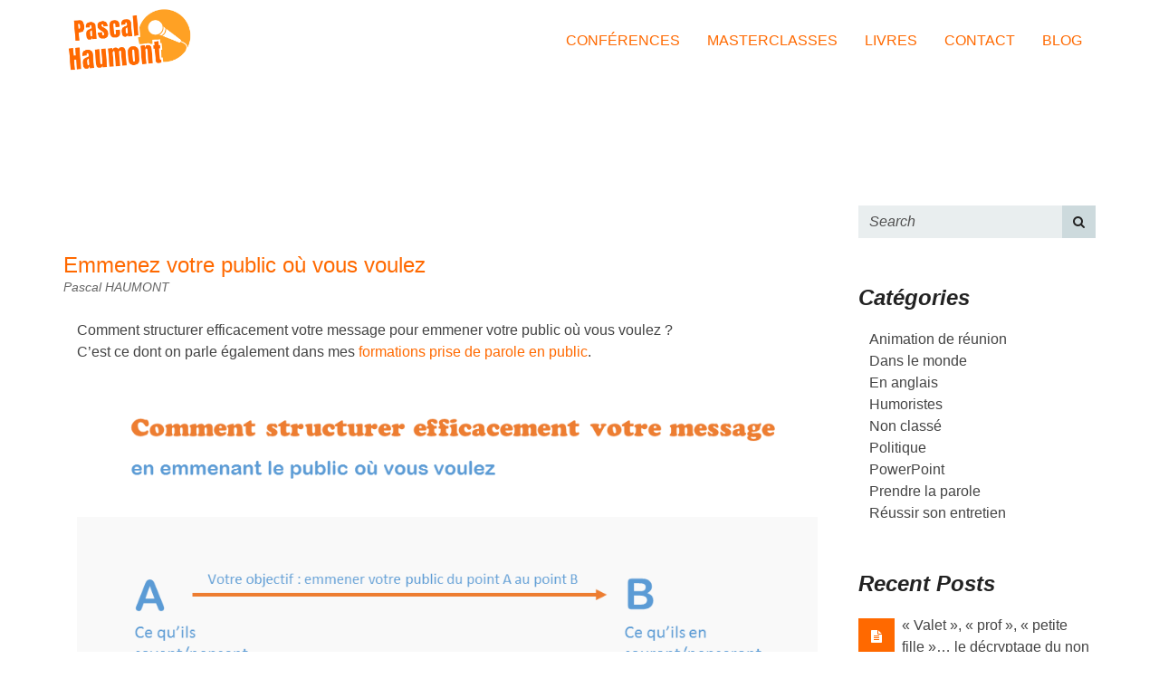

--- FILE ---
content_type: text/html; charset=UTF-8
request_url: https://www.pascalhaumont.fr/2014/12/10/emmenez-votre-public-ou-vous-voulez/
body_size: 32243
content:
<!DOCTYPE html>
<!--[if IE 8 ]> <html lang="fr-FR" class="ie8"> <![endif]-->
<!--[if IE 9 ]> <html lang="fr-FR" class="ie9"> <![endif]-->
<!--[if gt IE 9]> <html lang="fr-FR"> <![endif]-->
<!--[if !IE]> <!--> <html lang="fr-FR"> <!--<![endif]-->
    <head>
		<!-- Global site tag (gtag.js) - Google Analytics -->
<script async src="https://www.googletagmanager.com/gtag/js?id=UA-48456782-2"></script>
<script>
  window.dataLayer = window.dataLayer || [];
  function gtag(){dataLayer.push(arguments);}
  gtag('js', new Date());

  gtag('config', 'UA-48456782-2');
</script>

        <meta charset="UTF-8" />
        <meta content="width=device-width, initial-scale=1.0" name="viewport">
        <link rel="pingback" href="https://www.pascalhaumont.fr/xmlrpc.php" />
        <link href="http://www.pascalhaumont.fr/wp-content/themes/angle/assets/images/favicons/favicon.ico" rel="shortcut icon" />
        <meta name="google-site-verification" content="" />

        <link rel="apple-touch-icon" href="http://www.pascalhaumont.fr/wp-content/themes/angle/assets/images/favicons/apple-touch-icon-60x60-precomposed.png"  />        <link rel="apple-touch-icon" href="http://www.pascalhaumont.fr/wp-content/themes/angle/assets/images/favicons/apple-touch-icon-114x114-precomposed.png" sizes="114x114" />        <link rel="apple-touch-icon" href="http://www.pascalhaumont.fr/wp-content/themes/angle/assets/images/favicons/apple-touch-icon-72x72-precomposed.png" sizes="72x72" />        
        <!--[if lt IE 9]>
        <script src="https://www.pascalhaumont.fr/wp-content/themes/angle/assets/js/ltIE9.min.js"></script>
        <![endif]-->
        <link href="https://fonts.googleapis.com/css?family=Lato:100,100i,200,200i,300,300i,400,400i,500,500i,600,600i,700,700i,800,800i,900,900i%7COpen+Sans:100,100i,200,200i,300,300i,400,400i,500,500i,600,600i,700,700i,800,800i,900,900i%7CIndie+Flower:100,100i,200,200i,300,300i,400,400i,500,500i,600,600i,700,700i,800,800i,900,900i%7COswald:100,100i,200,200i,300,300i,400,400i,500,500i,600,600i,700,700i,800,800i,900,900i" rel="stylesheet"><meta name='robots' content='index, follow, max-image-preview:large, max-snippet:-1, max-video-preview:-1' />
	<style>img:is([sizes="auto" i], [sizes^="auto," i]) { contain-intrinsic-size: 3000px 1500px }</style>
	
	<!-- This site is optimized with the Yoast SEO Premium plugin v26.0 (Yoast SEO v26.0) - https://yoast.com/wordpress/plugins/seo/ -->
	<title>Emmenez votre public où vous voulez -</title>
	<link rel="canonical" href="https://www.pascalhaumont.fr/2014/12/10/emmenez-votre-public-ou-vous-voulez/" />
	<meta property="og:locale" content="fr_FR" />
	<meta property="og:type" content="article" />
	<meta property="og:title" content="Emmenez votre public où vous voulez" />
	<meta property="og:url" content="https://www.pascalhaumont.fr/2014/12/10/emmenez-votre-public-ou-vous-voulez/" />
	<meta property="og:site_name" content="Pascal Haumont" />
	<meta property="article:published_time" content="2014-12-10T10:46:06+00:00" />
	<meta property="og:image" content="https://www.pascalhaumont.fr/wp-content/uploads/2025/08/PH_3-scaled.jpg" />
	<meta property="og:image:width" content="2560" />
	<meta property="og:image:height" content="1920" />
	<meta property="og:image:type" content="image/jpeg" />
	<meta name="author" content="Pascal HAUMONT" />
	<meta name="twitter:label1" content="Écrit par" />
	<meta name="twitter:data1" content="Pascal HAUMONT" />
	<script type="application/ld+json" class="yoast-schema-graph">{"@context":"https://schema.org","@graph":[{"@type":"Article","@id":"https://www.pascalhaumont.fr/2014/12/10/emmenez-votre-public-ou-vous-voulez/#article","isPartOf":{"@id":"https://www.pascalhaumont.fr/2014/12/10/emmenez-votre-public-ou-vous-voulez/"},"author":{"name":"Pascal HAUMONT","@id":"https://www.pascalhaumont.fr/#/schema/person/86768f81e72937d455e1bbd1b14f3fe6"},"headline":"Emmenez votre public où vous voulez","datePublished":"2014-12-10T10:46:06+00:00","mainEntityOfPage":{"@id":"https://www.pascalhaumont.fr/2014/12/10/emmenez-votre-public-ou-vous-voulez/"},"wordCount":53,"commentCount":8,"publisher":{"@id":"https://www.pascalhaumont.fr/#/schema/person/86768f81e72937d455e1bbd1b14f3fe6"},"articleSection":["Prendre la parole"],"inLanguage":"fr-FR","potentialAction":[{"@type":"CommentAction","name":"Comment","target":["https://www.pascalhaumont.fr/2014/12/10/emmenez-votre-public-ou-vous-voulez/#respond"]}]},{"@type":"WebPage","@id":"https://www.pascalhaumont.fr/2014/12/10/emmenez-votre-public-ou-vous-voulez/","url":"https://www.pascalhaumont.fr/2014/12/10/emmenez-votre-public-ou-vous-voulez/","name":"Emmenez votre public où vous voulez -","isPartOf":{"@id":"https://www.pascalhaumont.fr/#website"},"datePublished":"2014-12-10T10:46:06+00:00","breadcrumb":{"@id":"https://www.pascalhaumont.fr/2014/12/10/emmenez-votre-public-ou-vous-voulez/#breadcrumb"},"inLanguage":"fr-FR","potentialAction":[{"@type":"ReadAction","target":["https://www.pascalhaumont.fr/2014/12/10/emmenez-votre-public-ou-vous-voulez/"]}]},{"@type":"BreadcrumbList","@id":"https://www.pascalhaumont.fr/2014/12/10/emmenez-votre-public-ou-vous-voulez/#breadcrumb","itemListElement":[{"@type":"ListItem","position":1,"name":"Accueil","item":"https://www.pascalhaumont.fr/"},{"@type":"ListItem","position":2,"name":"Emmenez votre public où vous voulez"}]},{"@type":"WebSite","@id":"https://www.pascalhaumont.fr/#website","url":"https://www.pascalhaumont.fr/","name":"Pascal Haumont conférencier","description":"Conférencier-humoriste, je crée l&#039;événement dans vos événements","publisher":{"@id":"https://www.pascalhaumont.fr/#/schema/person/86768f81e72937d455e1bbd1b14f3fe6"},"potentialAction":[{"@type":"SearchAction","target":{"@type":"EntryPoint","urlTemplate":"https://www.pascalhaumont.fr/?s={search_term_string}"},"query-input":{"@type":"PropertyValueSpecification","valueRequired":true,"valueName":"search_term_string"}}],"inLanguage":"fr-FR"},{"@type":["Person","Organization"],"@id":"https://www.pascalhaumont.fr/#/schema/person/86768f81e72937d455e1bbd1b14f3fe6","name":"Pascal HAUMONT","image":{"@type":"ImageObject","inLanguage":"fr-FR","@id":"https://www.pascalhaumont.fr/#/schema/person/image/","url":"https://www.pascalhaumont.fr/wp-content/uploads/2023/11/Logo_Pascal_Haumont_1000.png","contentUrl":"https://www.pascalhaumont.fr/wp-content/uploads/2023/11/Logo_Pascal_Haumont_1000.png","width":1000,"height":650,"caption":"Pascal HAUMONT"},"logo":{"@id":"https://www.pascalhaumont.fr/#/schema/person/image/"},"description":"Conférencier professionnel sur la communication, la prise de parole et le modèle DISC","sameAs":["https://www.pascalhaumont.fr","https://www.instagram.com/pascal_haumont/","https://www.linkedin.com/in/pascalhaumont/","https://x.com/pascalhaumont","https://www.youtube.com/user/pascalhaumont/videos"],"url":"https://www.pascalhaumont.fr/author/pascalhaumont/"}]}</script>
	<!-- / Yoast SEO Premium plugin. -->


<link rel="alternate" type="application/rss+xml" title="Pascal Haumont &raquo; Flux" href="https://www.pascalhaumont.fr/feed/" />
<link rel="alternate" type="application/rss+xml" title="Pascal Haumont &raquo; Flux des commentaires" href="https://www.pascalhaumont.fr/comments/feed/" />
<link rel="alternate" type="application/rss+xml" title="Pascal Haumont &raquo; Emmenez votre public où vous voulez Flux des commentaires" href="https://www.pascalhaumont.fr/2014/12/10/emmenez-votre-public-ou-vous-voulez/feed/" />
<script type="text/javascript">
/* <![CDATA[ */
window._wpemojiSettings = {"baseUrl":"https:\/\/s.w.org\/images\/core\/emoji\/16.0.1\/72x72\/","ext":".png","svgUrl":"https:\/\/s.w.org\/images\/core\/emoji\/16.0.1\/svg\/","svgExt":".svg","source":{"concatemoji":"https:\/\/www.pascalhaumont.fr\/wp-includes\/js\/wp-emoji-release.min.js?ver=6.8.3"}};
/*! This file is auto-generated */
!function(s,n){var o,i,e;function c(e){try{var t={supportTests:e,timestamp:(new Date).valueOf()};sessionStorage.setItem(o,JSON.stringify(t))}catch(e){}}function p(e,t,n){e.clearRect(0,0,e.canvas.width,e.canvas.height),e.fillText(t,0,0);var t=new Uint32Array(e.getImageData(0,0,e.canvas.width,e.canvas.height).data),a=(e.clearRect(0,0,e.canvas.width,e.canvas.height),e.fillText(n,0,0),new Uint32Array(e.getImageData(0,0,e.canvas.width,e.canvas.height).data));return t.every(function(e,t){return e===a[t]})}function u(e,t){e.clearRect(0,0,e.canvas.width,e.canvas.height),e.fillText(t,0,0);for(var n=e.getImageData(16,16,1,1),a=0;a<n.data.length;a++)if(0!==n.data[a])return!1;return!0}function f(e,t,n,a){switch(t){case"flag":return n(e,"\ud83c\udff3\ufe0f\u200d\u26a7\ufe0f","\ud83c\udff3\ufe0f\u200b\u26a7\ufe0f")?!1:!n(e,"\ud83c\udde8\ud83c\uddf6","\ud83c\udde8\u200b\ud83c\uddf6")&&!n(e,"\ud83c\udff4\udb40\udc67\udb40\udc62\udb40\udc65\udb40\udc6e\udb40\udc67\udb40\udc7f","\ud83c\udff4\u200b\udb40\udc67\u200b\udb40\udc62\u200b\udb40\udc65\u200b\udb40\udc6e\u200b\udb40\udc67\u200b\udb40\udc7f");case"emoji":return!a(e,"\ud83e\udedf")}return!1}function g(e,t,n,a){var r="undefined"!=typeof WorkerGlobalScope&&self instanceof WorkerGlobalScope?new OffscreenCanvas(300,150):s.createElement("canvas"),o=r.getContext("2d",{willReadFrequently:!0}),i=(o.textBaseline="top",o.font="600 32px Arial",{});return e.forEach(function(e){i[e]=t(o,e,n,a)}),i}function t(e){var t=s.createElement("script");t.src=e,t.defer=!0,s.head.appendChild(t)}"undefined"!=typeof Promise&&(o="wpEmojiSettingsSupports",i=["flag","emoji"],n.supports={everything:!0,everythingExceptFlag:!0},e=new Promise(function(e){s.addEventListener("DOMContentLoaded",e,{once:!0})}),new Promise(function(t){var n=function(){try{var e=JSON.parse(sessionStorage.getItem(o));if("object"==typeof e&&"number"==typeof e.timestamp&&(new Date).valueOf()<e.timestamp+604800&&"object"==typeof e.supportTests)return e.supportTests}catch(e){}return null}();if(!n){if("undefined"!=typeof Worker&&"undefined"!=typeof OffscreenCanvas&&"undefined"!=typeof URL&&URL.createObjectURL&&"undefined"!=typeof Blob)try{var e="postMessage("+g.toString()+"("+[JSON.stringify(i),f.toString(),p.toString(),u.toString()].join(",")+"));",a=new Blob([e],{type:"text/javascript"}),r=new Worker(URL.createObjectURL(a),{name:"wpTestEmojiSupports"});return void(r.onmessage=function(e){c(n=e.data),r.terminate(),t(n)})}catch(e){}c(n=g(i,f,p,u))}t(n)}).then(function(e){for(var t in e)n.supports[t]=e[t],n.supports.everything=n.supports.everything&&n.supports[t],"flag"!==t&&(n.supports.everythingExceptFlag=n.supports.everythingExceptFlag&&n.supports[t]);n.supports.everythingExceptFlag=n.supports.everythingExceptFlag&&!n.supports.flag,n.DOMReady=!1,n.readyCallback=function(){n.DOMReady=!0}}).then(function(){return e}).then(function(){var e;n.supports.everything||(n.readyCallback(),(e=n.source||{}).concatemoji?t(e.concatemoji):e.wpemoji&&e.twemoji&&(t(e.twemoji),t(e.wpemoji)))}))}((window,document),window._wpemojiSettings);
/* ]]> */
</script>
<link rel='stylesheet' id='cf7ic_style-css' href='https://www.pascalhaumont.fr/wp-content/plugins/contact-form-7-image-captcha/css/cf7ic-style.css?ver=3.3.7' type='text/css' media='all' />
<link rel='stylesheet' id='layerslider-css' href='https://www.pascalhaumont.fr/wp-content/plugins/LayerSlider/assets/static/layerslider/css/layerslider.css?ver=7.15.1' type='text/css' media='all' />
<style id='wp-emoji-styles-inline-css' type='text/css'>

	img.wp-smiley, img.emoji {
		display: inline !important;
		border: none !important;
		box-shadow: none !important;
		height: 1em !important;
		width: 1em !important;
		margin: 0 0.07em !important;
		vertical-align: -0.1em !important;
		background: none !important;
		padding: 0 !important;
	}
</style>
<link rel='stylesheet' id='wp-block-library-css' href='https://www.pascalhaumont.fr/wp-includes/css/dist/block-library/style.min.css?ver=6.8.3' type='text/css' media='all' />
<style id='classic-theme-styles-inline-css' type='text/css'>
/*! This file is auto-generated */
.wp-block-button__link{color:#fff;background-color:#32373c;border-radius:9999px;box-shadow:none;text-decoration:none;padding:calc(.667em + 2px) calc(1.333em + 2px);font-size:1.125em}.wp-block-file__button{background:#32373c;color:#fff;text-decoration:none}
</style>
<style id='global-styles-inline-css' type='text/css'>
:root{--wp--preset--aspect-ratio--square: 1;--wp--preset--aspect-ratio--4-3: 4/3;--wp--preset--aspect-ratio--3-4: 3/4;--wp--preset--aspect-ratio--3-2: 3/2;--wp--preset--aspect-ratio--2-3: 2/3;--wp--preset--aspect-ratio--16-9: 16/9;--wp--preset--aspect-ratio--9-16: 9/16;--wp--preset--color--black: #000000;--wp--preset--color--cyan-bluish-gray: #abb8c3;--wp--preset--color--white: #ffffff;--wp--preset--color--pale-pink: #f78da7;--wp--preset--color--vivid-red: #cf2e2e;--wp--preset--color--luminous-vivid-orange: #ff6900;--wp--preset--color--luminous-vivid-amber: #fcb900;--wp--preset--color--light-green-cyan: #7bdcb5;--wp--preset--color--vivid-green-cyan: #00d084;--wp--preset--color--pale-cyan-blue: #8ed1fc;--wp--preset--color--vivid-cyan-blue: #0693e3;--wp--preset--color--vivid-purple: #9b51e0;--wp--preset--gradient--vivid-cyan-blue-to-vivid-purple: linear-gradient(135deg,rgba(6,147,227,1) 0%,rgb(155,81,224) 100%);--wp--preset--gradient--light-green-cyan-to-vivid-green-cyan: linear-gradient(135deg,rgb(122,220,180) 0%,rgb(0,208,130) 100%);--wp--preset--gradient--luminous-vivid-amber-to-luminous-vivid-orange: linear-gradient(135deg,rgba(252,185,0,1) 0%,rgba(255,105,0,1) 100%);--wp--preset--gradient--luminous-vivid-orange-to-vivid-red: linear-gradient(135deg,rgba(255,105,0,1) 0%,rgb(207,46,46) 100%);--wp--preset--gradient--very-light-gray-to-cyan-bluish-gray: linear-gradient(135deg,rgb(238,238,238) 0%,rgb(169,184,195) 100%);--wp--preset--gradient--cool-to-warm-spectrum: linear-gradient(135deg,rgb(74,234,220) 0%,rgb(151,120,209) 20%,rgb(207,42,186) 40%,rgb(238,44,130) 60%,rgb(251,105,98) 80%,rgb(254,248,76) 100%);--wp--preset--gradient--blush-light-purple: linear-gradient(135deg,rgb(255,206,236) 0%,rgb(152,150,240) 100%);--wp--preset--gradient--blush-bordeaux: linear-gradient(135deg,rgb(254,205,165) 0%,rgb(254,45,45) 50%,rgb(107,0,62) 100%);--wp--preset--gradient--luminous-dusk: linear-gradient(135deg,rgb(255,203,112) 0%,rgb(199,81,192) 50%,rgb(65,88,208) 100%);--wp--preset--gradient--pale-ocean: linear-gradient(135deg,rgb(255,245,203) 0%,rgb(182,227,212) 50%,rgb(51,167,181) 100%);--wp--preset--gradient--electric-grass: linear-gradient(135deg,rgb(202,248,128) 0%,rgb(113,206,126) 100%);--wp--preset--gradient--midnight: linear-gradient(135deg,rgb(2,3,129) 0%,rgb(40,116,252) 100%);--wp--preset--font-size--small: 13px;--wp--preset--font-size--medium: 20px;--wp--preset--font-size--large: 36px;--wp--preset--font-size--x-large: 42px;--wp--preset--spacing--20: 0.44rem;--wp--preset--spacing--30: 0.67rem;--wp--preset--spacing--40: 1rem;--wp--preset--spacing--50: 1.5rem;--wp--preset--spacing--60: 2.25rem;--wp--preset--spacing--70: 3.38rem;--wp--preset--spacing--80: 5.06rem;--wp--preset--shadow--natural: 6px 6px 9px rgba(0, 0, 0, 0.2);--wp--preset--shadow--deep: 12px 12px 50px rgba(0, 0, 0, 0.4);--wp--preset--shadow--sharp: 6px 6px 0px rgba(0, 0, 0, 0.2);--wp--preset--shadow--outlined: 6px 6px 0px -3px rgba(255, 255, 255, 1), 6px 6px rgba(0, 0, 0, 1);--wp--preset--shadow--crisp: 6px 6px 0px rgba(0, 0, 0, 1);}:where(.is-layout-flex){gap: 0.5em;}:where(.is-layout-grid){gap: 0.5em;}body .is-layout-flex{display: flex;}.is-layout-flex{flex-wrap: wrap;align-items: center;}.is-layout-flex > :is(*, div){margin: 0;}body .is-layout-grid{display: grid;}.is-layout-grid > :is(*, div){margin: 0;}:where(.wp-block-columns.is-layout-flex){gap: 2em;}:where(.wp-block-columns.is-layout-grid){gap: 2em;}:where(.wp-block-post-template.is-layout-flex){gap: 1.25em;}:where(.wp-block-post-template.is-layout-grid){gap: 1.25em;}.has-black-color{color: var(--wp--preset--color--black) !important;}.has-cyan-bluish-gray-color{color: var(--wp--preset--color--cyan-bluish-gray) !important;}.has-white-color{color: var(--wp--preset--color--white) !important;}.has-pale-pink-color{color: var(--wp--preset--color--pale-pink) !important;}.has-vivid-red-color{color: var(--wp--preset--color--vivid-red) !important;}.has-luminous-vivid-orange-color{color: var(--wp--preset--color--luminous-vivid-orange) !important;}.has-luminous-vivid-amber-color{color: var(--wp--preset--color--luminous-vivid-amber) !important;}.has-light-green-cyan-color{color: var(--wp--preset--color--light-green-cyan) !important;}.has-vivid-green-cyan-color{color: var(--wp--preset--color--vivid-green-cyan) !important;}.has-pale-cyan-blue-color{color: var(--wp--preset--color--pale-cyan-blue) !important;}.has-vivid-cyan-blue-color{color: var(--wp--preset--color--vivid-cyan-blue) !important;}.has-vivid-purple-color{color: var(--wp--preset--color--vivid-purple) !important;}.has-black-background-color{background-color: var(--wp--preset--color--black) !important;}.has-cyan-bluish-gray-background-color{background-color: var(--wp--preset--color--cyan-bluish-gray) !important;}.has-white-background-color{background-color: var(--wp--preset--color--white) !important;}.has-pale-pink-background-color{background-color: var(--wp--preset--color--pale-pink) !important;}.has-vivid-red-background-color{background-color: var(--wp--preset--color--vivid-red) !important;}.has-luminous-vivid-orange-background-color{background-color: var(--wp--preset--color--luminous-vivid-orange) !important;}.has-luminous-vivid-amber-background-color{background-color: var(--wp--preset--color--luminous-vivid-amber) !important;}.has-light-green-cyan-background-color{background-color: var(--wp--preset--color--light-green-cyan) !important;}.has-vivid-green-cyan-background-color{background-color: var(--wp--preset--color--vivid-green-cyan) !important;}.has-pale-cyan-blue-background-color{background-color: var(--wp--preset--color--pale-cyan-blue) !important;}.has-vivid-cyan-blue-background-color{background-color: var(--wp--preset--color--vivid-cyan-blue) !important;}.has-vivid-purple-background-color{background-color: var(--wp--preset--color--vivid-purple) !important;}.has-black-border-color{border-color: var(--wp--preset--color--black) !important;}.has-cyan-bluish-gray-border-color{border-color: var(--wp--preset--color--cyan-bluish-gray) !important;}.has-white-border-color{border-color: var(--wp--preset--color--white) !important;}.has-pale-pink-border-color{border-color: var(--wp--preset--color--pale-pink) !important;}.has-vivid-red-border-color{border-color: var(--wp--preset--color--vivid-red) !important;}.has-luminous-vivid-orange-border-color{border-color: var(--wp--preset--color--luminous-vivid-orange) !important;}.has-luminous-vivid-amber-border-color{border-color: var(--wp--preset--color--luminous-vivid-amber) !important;}.has-light-green-cyan-border-color{border-color: var(--wp--preset--color--light-green-cyan) !important;}.has-vivid-green-cyan-border-color{border-color: var(--wp--preset--color--vivid-green-cyan) !important;}.has-pale-cyan-blue-border-color{border-color: var(--wp--preset--color--pale-cyan-blue) !important;}.has-vivid-cyan-blue-border-color{border-color: var(--wp--preset--color--vivid-cyan-blue) !important;}.has-vivid-purple-border-color{border-color: var(--wp--preset--color--vivid-purple) !important;}.has-vivid-cyan-blue-to-vivid-purple-gradient-background{background: var(--wp--preset--gradient--vivid-cyan-blue-to-vivid-purple) !important;}.has-light-green-cyan-to-vivid-green-cyan-gradient-background{background: var(--wp--preset--gradient--light-green-cyan-to-vivid-green-cyan) !important;}.has-luminous-vivid-amber-to-luminous-vivid-orange-gradient-background{background: var(--wp--preset--gradient--luminous-vivid-amber-to-luminous-vivid-orange) !important;}.has-luminous-vivid-orange-to-vivid-red-gradient-background{background: var(--wp--preset--gradient--luminous-vivid-orange-to-vivid-red) !important;}.has-very-light-gray-to-cyan-bluish-gray-gradient-background{background: var(--wp--preset--gradient--very-light-gray-to-cyan-bluish-gray) !important;}.has-cool-to-warm-spectrum-gradient-background{background: var(--wp--preset--gradient--cool-to-warm-spectrum) !important;}.has-blush-light-purple-gradient-background{background: var(--wp--preset--gradient--blush-light-purple) !important;}.has-blush-bordeaux-gradient-background{background: var(--wp--preset--gradient--blush-bordeaux) !important;}.has-luminous-dusk-gradient-background{background: var(--wp--preset--gradient--luminous-dusk) !important;}.has-pale-ocean-gradient-background{background: var(--wp--preset--gradient--pale-ocean) !important;}.has-electric-grass-gradient-background{background: var(--wp--preset--gradient--electric-grass) !important;}.has-midnight-gradient-background{background: var(--wp--preset--gradient--midnight) !important;}.has-small-font-size{font-size: var(--wp--preset--font-size--small) !important;}.has-medium-font-size{font-size: var(--wp--preset--font-size--medium) !important;}.has-large-font-size{font-size: var(--wp--preset--font-size--large) !important;}.has-x-large-font-size{font-size: var(--wp--preset--font-size--x-large) !important;}
:where(.wp-block-post-template.is-layout-flex){gap: 1.25em;}:where(.wp-block-post-template.is-layout-grid){gap: 1.25em;}
:where(.wp-block-columns.is-layout-flex){gap: 2em;}:where(.wp-block-columns.is-layout-grid){gap: 2em;}
:root :where(.wp-block-pullquote){font-size: 1.5em;line-height: 1.6;}
</style>
<link rel='stylesheet' id='image-hover-effects-css-css' href='https://www.pascalhaumont.fr/wp-content/plugins/mega-addons-for-visual-composer-pro/css/ihover.css?ver=6.8.3' type='text/css' media='all' />
<link rel='stylesheet' id='style-css-css' href='https://www.pascalhaumont.fr/wp-content/plugins/mega-addons-for-visual-composer-pro/css/style.css?ver=6.8.3' type='text/css' media='all' />
<link rel='stylesheet' id='font-awesome-latest-css' href='https://www.pascalhaumont.fr/wp-content/plugins/mega-addons-for-visual-composer-pro/css/font-awesome/css/font-awesome.css?ver=6.8.3' type='text/css' media='all' />
<link rel='stylesheet' id='angle-bootstrap-css' href='https://www.pascalhaumont.fr/wp-content/themes/angle/assets/css/bootstrap.min.css?ver=6.8.3' type='text/css' media='all' />
<link rel='stylesheet' id='mediaelement-css' href='https://www.pascalhaumont.fr/wp-includes/js/mediaelement/mediaelementplayer-legacy.min.css?ver=4.2.17' type='text/css' media='all' />
<link rel='stylesheet' id='wp-mediaelement-css' href='https://www.pascalhaumont.fr/wp-includes/js/mediaelement/wp-mediaelement.min.css?ver=6.8.3' type='text/css' media='all' />
<link rel='stylesheet' id='angle-theme-css' href='https://www.pascalhaumont.fr/wp-content/themes/angle/assets/css/theme.min.css?ver=6.8.3' type='text/css' media='all' />
<link rel='stylesheet' id='js_composer_front-css' href='https://www.pascalhaumont.fr/wp-content/plugins/js_composer/assets/css/js_composer.min.css?ver=8.6.1' type='text/css' media='all' />
<script type="text/javascript" src="https://www.pascalhaumont.fr/wp-includes/js/jquery/jquery.min.js?ver=3.7.1" id="jquery-core-js"></script>
<script type="text/javascript" src="https://www.pascalhaumont.fr/wp-includes/js/jquery/jquery-migrate.min.js?ver=3.4.1" id="jquery-migrate-js"></script>
<script type="text/javascript" id="layerslider-utils-js-extra">
/* <![CDATA[ */
var LS_Meta = {"v":"7.15.1","fixGSAP":"1"};
/* ]]> */
</script>
<script type="text/javascript" src="https://www.pascalhaumont.fr/wp-content/plugins/LayerSlider/assets/static/layerslider/js/layerslider.utils.js?ver=7.15.1" id="layerslider-utils-js"></script>
<script type="text/javascript" src="https://www.pascalhaumont.fr/wp-content/plugins/LayerSlider/assets/static/layerslider/js/layerslider.kreaturamedia.jquery.js?ver=7.15.1" id="layerslider-js"></script>
<script type="text/javascript" src="https://www.pascalhaumont.fr/wp-content/plugins/LayerSlider/assets/static/layerslider/js/layerslider.transitions.js?ver=7.15.1" id="layerslider-transitions-js"></script>
<script type="text/javascript" id="cf7pp-redirect_method-js-extra">
/* <![CDATA[ */
var ajax_object_cf7pp = {"ajax_url":"https:\/\/www.pascalhaumont.fr\/wp-admin\/admin-ajax.php","rest_url":"https:\/\/www.pascalhaumont.fr\/wp-json\/cf7pp\/v1\/","request_method":"1","forms":"[]","path_paypal":"https:\/\/www.pascalhaumont.fr\/?cf7pp_paypal_redirect=","path_stripe":"https:\/\/www.pascalhaumont.fr\/?cf7pp_stripe_redirect=","method":"1"};
/* ]]> */
</script>
<script type="text/javascript" src="https://www.pascalhaumont.fr/wp-content/plugins/contact-form-7-paypal-add-on/assets/js/redirect_method.js?ver=2.4.4" id="cf7pp-redirect_method-js"></script>
<script type="text/javascript" src="https://www.pascalhaumont.fr/wp-includes/js/jquery/ui/core.min.js?ver=1.13.3" id="jquery-ui-core-js"></script>
<script type="text/javascript" src="https://www.pascalhaumont.fr/wp-content/plugins/mega-addons-for-visual-composer-pro/js/script.js?ver=6.8.3" id="front-js-na-js"></script>
<script></script><meta name="generator" content="Powered by LayerSlider 7.15.1 - Build Heros, Sliders, and Popups. Create Animations and Beautiful, Rich Web Content as Easy as Never Before on WordPress." />
<!-- LayerSlider updates and docs at: https://layerslider.com -->
<link rel="https://api.w.org/" href="https://www.pascalhaumont.fr/wp-json/" /><link rel="alternate" title="JSON" type="application/json" href="https://www.pascalhaumont.fr/wp-json/wp/v2/posts/826" /><link rel="EditURI" type="application/rsd+xml" title="RSD" href="https://www.pascalhaumont.fr/xmlrpc.php?rsd" />
<meta name="generator" content="WordPress 6.8.3" />
<link rel='shortlink' href='https://www.pascalhaumont.fr/?p=826' />
<link rel="alternate" title="oEmbed (JSON)" type="application/json+oembed" href="https://www.pascalhaumont.fr/wp-json/oembed/1.0/embed?url=https%3A%2F%2Fwww.pascalhaumont.fr%2F2014%2F12%2F10%2Femmenez-votre-public-ou-vous-voulez%2F" />
<link rel="alternate" title="oEmbed (XML)" type="text/xml+oembed" href="https://www.pascalhaumont.fr/wp-json/oembed/1.0/embed?url=https%3A%2F%2Fwww.pascalhaumont.fr%2F2014%2F12%2F10%2Femmenez-votre-public-ou-vous-voulez%2F&#038;format=xml" />
    <style type="text/css" media="screen">
        #masthead .navbar-brand {
  padding: 0;
  line-height: 90px;
  height: 90px; }
  #masthead .navbar-brand img {
    left: 4px;
    vertical-align: middle;
    max-height: 100%; }

#masthead .nav > li > a {
  padding-top: 33px;
  padding-bottom: 33px; }
  #masthead .nav > li > a:before {
    margin-bottom: - 14.5px; }
  #masthead .nav li.active > a:before, #masthead .nav > li a:hover:before, #masthead .nav > li.current-menu-item > a:before, #masthead .nav > li.current-page-parent > a:before, #masthead .nav > li.current-menu-parent > a:before, #masthead .nav > li.current-page-ancestor > a:before, #masthead .nav > li.current-menu-ancestor > a:before {
    margin-bottom: - 16.5px; }

#masthead .navbar-text {
  line-height: 24px;
  margin-top: 33px;
  margin-bottom: 33px; }

#masthead.navbar {
  min-height: 90px; }

#masthead.navbar-scrolled, #masthead.navbar-animate-display {
  min-height: 55px; }
  #masthead.navbar-scrolled .navbar-brand, #masthead.navbar-animate-display .navbar-brand {
    line-height: 55px;
    height: 55px; }

#masthead.navbar-scrolled .navbar-nav > li > a {
  padding-top: 15.5px;
  padding-bottom: 15.5px; }

#masthead.navbar-scrolled .navbar-text {
  margin-top: 15.5px;
  margin-bottom: 15.5px; }

#masthead .dropdown-menu {
  min-width: 400px; }

.navbar-toggle {
  margin-top: 28px;
  margin-bottom: 28px; }

.navbar-scrolled .navbar-toggle {
  margin-top: 10.5px;
  margin-bottom: 10.5px; }
        .btn .hex-alt {
  background: rgba(255, 255, 255, 0.2); }
  .btn .hex-alt:before {
    border-right-color: rgba(255, 255, 255, 0.2); }
  .btn .hex-alt:after {
    border-left-color: rgba(255, 255, 255, 0.2); }
  .btn i {
    color: #fff !important; }

.btn-default {
  background: #777 !important;
  color: #fff !important; }
  .btn-default:hover {
    background: #8b8b8b !important; }
  .btn-default.btn-icon-right:after {
    border-left-color: #777; }
  .btn-default.btn-icon-left:after {
    border-right-color: #777; }
  .btn-default.btn-icon-right:hover:after {
    border-left-color: #8b8b8b; }
  .btn-default.btn-icon-left:hover:after {
    border-right-color: #8b8b8b; }

.btn-warning {
  background: #f18d38 !important;
  color: #fff !important; }
  .btn-warning:hover {
    background: #e57211 !important; }
  .btn-warning.btn-icon-right:after {
    border-left-color: #f18d38; }
  .btn-warning.btn-icon-left:after {
    border-right-color: #f18d38; }
  .btn-warning.btn-icon-right:hover:after {
    border-left-color: #e57211; }
  .btn-warning.btn-icon-left:hover:after {
    border-right-color: #e57211; }

.btn-danger {
  background: #e74c3c !important;
  color: #fff !important; }
  .btn-danger:hover {
    background: #d62c1a !important; }
  .btn-danger.btn-icon-right:after {
    border-left-color: #e74c3c; }
  .btn-danger.btn-icon-left:after {
    border-right-color: #e74c3c; }
  .btn-danger.btn-icon-right:hover:after {
    border-left-color: #d62c1a; }
  .btn-danger.btn-icon-left:hover:after {
    border-right-color: #d62c1a; }

.btn-success {
  background: #427e77 !important;
  color: #fff !important; }
  .btn-success:hover {
    background: #305d57 !important; }
  .btn-success.btn-icon-right:after {
    border-left-color: #427e77; }
  .btn-success.btn-icon-left:after {
    border-right-color: #427e77; }
  .btn-success.btn-icon-right:hover:after {
    border-left-color: #305d57; }
  .btn-success.btn-icon-left:hover:after {
    border-right-color: #305d57; }

.btn-info {
  background: #5d89ac !important;
  color: #fff !important; }
  .btn-info:hover {
    background: #486f8e !important; }
  .btn-info.btn-icon-right:after {
    border-left-color: #5d89ac; }
  .btn-info.btn-icon-left:after {
    border-right-color: #5d89ac; }
  .btn-info.btn-icon-right:hover:after {
    border-left-color: #486f8e; }
  .btn-info.btn-icon-left:hover:after {
    border-right-color: #486f8e; }

.pace-overlay {
  background: #ff6900; }

.pace-dot .pace-progress-inner {
  background: #fff; }

.pace-minimal .pace .pace-progress {
  background: #fff; }

.pace-counter .pace .pace-progress:after {
  color: #fff; }

.post-media .feature-image {
  background-color: rgba(0, 0, 0, 0.8); }
  .post-media .feature-image i {
    color: #fff; }

.box-caption {
  background-color: rgba(0, 0, 0, 0.8);
  color: rgba(255, 255, 255, .8); }
  .box-caption h3, .box-caption h4 {
    color: #fff !important; }

.mfp-bg {
  background: rgba(255, 255, 255, 0.95); }

.mfp-image-holder .mfp-close, .mfp-iframe-holder .mfp-close {
  background-color: #e74c3c;
  color: #fff; }
  .mfp-image-holder .mfp-close:before, .mfp-iframe-holder .mfp-close:before {
    border-bottom-color: #e74c3c; }
  .mfp-image-holder .mfp-close:after, .mfp-iframe-holder .mfp-close:after {
    border-top-color: #e74c3c; }

.portfolio .hex-alt {
  background: #e74c3c !important; }

.portfolio .hex-alt:before {
  border-right-color: #e74c3c; }

.portfolio .hex-alt:after {
  border-left-color: #e74c3c; }

.portfolio-figure:hover {
  background: rgba(0, 0, 0, 0.8); }

.portfolio figcaption {
  background: rgba(0, 0, 0, 0.8);
  color: rgba(255, 255, 255, .8); }
  .portfolio figcaption h4 a {
    color: #fff !important; }
  .portfolio figcaption i {
    color: #fff !important; }

.portfolio-round figcaption {
  box-shadow: 0px 0px 0px 1px rgba(0, 0, 0, 0.8); }

.portfolio .more, .portfolio .link {
  background-color: #e74c3c;
  color: #fff; }

.go-top {
  background: #e32f1c !important; }
  .go-top i {
    color: #fff; }
  .go-top:before {
    border-right-color: #e32f1c !important; }
  .go-top:after {
    border-left-color: #e32f1c !important; }

.audioplayer {
  background-color: #e32f1c; }

.gform_wrapper .gfield_required.gfield_error, .gform_wrapper .gfield_error .gfield_label, .gform_wrapper .gfield_contains_required.gfield_error {
  color: #a82315; }

.gform_wrapper .gfield_error input, .gform_wrapper .gfield_error select, .gform_wrapper .gfield_error textarea {
  border: 1px solid rgba(214, 44, 26, .5);
  background: rgba(231, 76, 60, .5);
  color: #a82315; }

.gform_wrapper .gfield_error input:focus, .gform_wrapper .gfield_error select:focus, .gform_wrapper .gfield_error textarea:focus {
  box-shadow: 0px 3px 0px #e74c3c; }

.validation_error {
  background: #e74c3c;
  color: #fff; }

.validation_error hr {
  border-top-color: #e74c3c; }

.validation_error .alert-link {
  color: #e6e6e6; }
    </style>
    <style type="text/css" media="screen">.swatch-white-red,[class*="swatch-"] .swatch-white-red{background:#fff;color:#444;}.swatch-white-red .decor,[class*="swatch-"] .swatch-white-red .decor{fill:#fff;stroke:#ff6900;}.swatch-white-red h1,[class*="swatch-"] .swatch-white-red h1,.swatch-white-red h2,[class*="swatch-"] .swatch-white-red h2,.swatch-white-red h3,[class*="swatch-"] .swatch-white-red h3,.swatch-white-red h4,[class*="swatch-"] .swatch-white-red h4,.swatch-white-red h5,[class*="swatch-"] .swatch-white-red h5,.swatch-white-red h6,[class*="swatch-"] .swatch-white-red h6{color:#222;}.swatch-white-red h1 a,[class*="swatch-"] .swatch-white-red h1 a,.swatch-white-red h2 a,[class*="swatch-"] .swatch-white-red h2 a,.swatch-white-red h3 a,[class*="swatch-"] .swatch-white-red h3 a,.swatch-white-red h4 a,[class*="swatch-"] .swatch-white-red h4 a,.swatch-white-red h5 a,[class*="swatch-"] .swatch-white-red h5 a,.swatch-white-red h6 a,[class*="swatch-"] .swatch-white-red h6 a{color:#ff6900;}.swatch-white-red h1 small,[class*="swatch-"] .swatch-white-red h1 small,.swatch-white-red h2 small,[class*="swatch-"] .swatch-white-red h2 small,.swatch-white-red h3 small,[class*="swatch-"] .swatch-white-red h3 small,.swatch-white-red h4 small,[class*="swatch-"] .swatch-white-red h4 small,.swatch-white-red h5 small,[class*="swatch-"] .swatch-white-red h5 small,.swatch-white-red h6 small,[class*="swatch-"] .swatch-white-red h6 small{color:#444;}.swatch-white-red a,[class*="swatch-"] .swatch-white-red a{color:#ff6900;}.swatch-white-red a:hover,[class*="swatch-"] .swatch-white-red a:hover{color:#ff8936;}.swatch-white-red small,[class*="swatch-"] .swatch-white-red small{color:#666;}.swatch-white-red small a,[class*="swatch-"] .swatch-white-red small a{color:#666;}.swatch-white-red small a:hover,[class*="swatch-"] .swatch-white-red small a:hover{color:#ff6900;}.swatch-white-red i,[class*="swatch-"] .swatch-white-red i{color:#222;}.swatch-white-red blockquote,[class*="swatch-"] .swatch-white-red blockquote{border-color:rgba(0, 0, 0, 0.07);}.swatch-white-red blockquote small,[class*="swatch-"] .swatch-white-red blockquote small{color:#222;}.swatch-white-red ::selection,[class*="swatch-"] .swatch-white-red ::selection{background:#ff6900;color:#fff;}.swatch-white-red ::-moz-selection,[class*="swatch-"] .swatch-white-red ::-moz-selection{background:#ff6900;color:#fff;}.swatch-white-red hr,[class*="swatch-"] .swatch-white-red hr{border-top-color:rgba(0, 0, 0, 0.07);}.swatch-white-red pre,[class*="swatch-"] .swatch-white-red pre{background:#444;color:#fff;}.swatch-white-red .section-header:after,[class*="swatch-"] .swatch-white-red .section-header:after,.swatch-white-red .bordered-header:after,[class*="swatch-"] .swatch-white-red .bordered-header:after{background:#ff6900;}.swatch-white-red .active,[class*="swatch-"] .swatch-white-red .active{color:#ff8936;}.swatch-white-red .btn-primary,[class*="swatch-"] .swatch-white-red .btn-primary,.swatch-white-red button,[class*="swatch-"] .swatch-white-red button,.swatch-white-red input[type="submit"],[class*="swatch-"] .swatch-white-red input[type="submit"]{background-color:#ff6900;color:#fff;}.swatch-white-red .btn-primary:hover,[class*="swatch-"] .swatch-white-red .btn-primary:hover,.swatch-white-red button:hover,[class*="swatch-"] .swatch-white-red button:hover,.swatch-white-red input[type="submit"]:hover,[class*="swatch-"] .swatch-white-red input[type="submit"]:hover{background-color:rgba(255, 105, 0, .9);color:#fff;}.swatch-white-red .btn-primary.btn-icon-right:after,[class*="swatch-"] .swatch-white-red .btn-primary.btn-icon-right:after,.swatch-white-red button.btn-icon-right:after,[class*="swatch-"] .swatch-white-red button.btn-icon-right:after,.swatch-white-red input[type="submit"].btn-icon-right:after,[class*="swatch-"] .swatch-white-red input[type="submit"].btn-icon-right:after{border-left-color:#ff6900;}.swatch-white-red .btn-primary.btn-icon-left:after,[class*="swatch-"] .swatch-white-red .btn-primary.btn-icon-left:after,.swatch-white-red button.btn-icon-left:after,[class*="swatch-"] .swatch-white-red button.btn-icon-left:after,.swatch-white-red input[type="submit"].btn-icon-left:after,[class*="swatch-"] .swatch-white-red input[type="submit"].btn-icon-left:after{border-right-color:#ff6900;}.swatch-white-red .btn-primary.btn-icon-right:hover:after,[class*="swatch-"] .swatch-white-red .btn-primary.btn-icon-right:hover:after,.swatch-white-red button.btn-icon-right:hover:after,[class*="swatch-"] .swatch-white-red button.btn-icon-right:hover:after,.swatch-white-red input[type="submit"].btn-icon-right:hover:after,[class*="swatch-"] .swatch-white-red input[type="submit"].btn-icon-right:hover:after{border-left-color:rgba(255, 105, 0, .9);}.swatch-white-red .btn-primary.btn-icon-left:hover:after,[class*="swatch-"] .swatch-white-red .btn-primary.btn-icon-left:hover:after,.swatch-white-red button.btn-icon-left:hover:after,[class*="swatch-"] .swatch-white-red button.btn-icon-left:hover:after,.swatch-white-red input[type="submit"].btn-icon-left:hover:after,[class*="swatch-"] .swatch-white-red input[type="submit"].btn-icon-left:hover:after{border-right-color:rgba(255, 105, 0, .9);}.swatch-white-red .btn-primary .hex-alt,[class*="swatch-"] .swatch-white-red .btn-primary .hex-alt,.swatch-white-red button .hex-alt,[class*="swatch-"] .swatch-white-red button .hex-alt,.swatch-white-red input[type="submit"] .hex-alt,[class*="swatch-"] .swatch-white-red input[type="submit"] .hex-alt{background:rgba(255, 255, 255, .2);}.swatch-white-red .btn-primary .hex-alt:before,[class*="swatch-"] .swatch-white-red .btn-primary .hex-alt:before,.swatch-white-red button .hex-alt:before,[class*="swatch-"] .swatch-white-red button .hex-alt:before,.swatch-white-red input[type="submit"] .hex-alt:before,[class*="swatch-"] .swatch-white-red input[type="submit"] .hex-alt:before{border-right-color:rgba(255, 255, 255, .2);}.swatch-white-red .btn-primary .hex-alt:after,[class*="swatch-"] .swatch-white-red .btn-primary .hex-alt:after,.swatch-white-red button .hex-alt:after,[class*="swatch-"] .swatch-white-red button .hex-alt:after,.swatch-white-red input[type="submit"] .hex-alt:after,[class*="swatch-"] .swatch-white-red input[type="submit"] .hex-alt:after{border-left-color:rgba(255, 255, 255, .2);}.swatch-white-red .btn-primary .hex-alt i,[class*="swatch-"] .swatch-white-red .btn-primary .hex-alt i,.swatch-white-red button .hex-alt i,[class*="swatch-"] .swatch-white-red button .hex-alt i,.swatch-white-red input[type="submit"] .hex-alt i,[class*="swatch-"] .swatch-white-red input[type="submit"] .hex-alt i{color:#fff !important;}.swatch-white-red .btn-link,[class*="swatch-"] .swatch-white-red .btn-link{text-decoration:none;box-shadow:0px 0px 0px 1px #ff6900 inset;}.swatch-white-red .btn-link:hover,[class*="swatch-"] .swatch-white-red .btn-link:hover{text-decoration:none;color:#ff6900;background:rgba(255, 105, 0, .05);}.swatch-white-red select,[class*="swatch-"] .swatch-white-red select,.swatch-white-red textarea,[class*="swatch-"] .swatch-white-red textarea,.swatch-white-red input,[class*="swatch-"] .swatch-white-red input,.swatch-white-red .uneditable-input,[class*="swatch-"] .swatch-white-red .uneditable-input,.swatch-white-red .input-group-btn,[class*="swatch-"] .swatch-white-red .input-group-btn{background:#e9eeef;color:#444;}.swatch-white-red select:-moz-placeholder,[class*="swatch-"] .swatch-white-red select:-moz-placeholder,.swatch-white-red textarea:-moz-placeholder,[class*="swatch-"] .swatch-white-red textarea:-moz-placeholder,.swatch-white-red input:-moz-placeholder,[class*="swatch-"] .swatch-white-red input:-moz-placeholder,.swatch-white-red .uneditable-input:-moz-placeholder,[class*="swatch-"] .swatch-white-red .uneditable-input:-moz-placeholder,.swatch-white-red .input-group-btn:-moz-placeholder,[class*="swatch-"] .swatch-white-red .input-group-btn:-moz-placeholder{color:#515151;}.swatch-white-red select::-moz-placeholder,[class*="swatch-"] .swatch-white-red select::-moz-placeholder,.swatch-white-red textarea::-moz-placeholder,[class*="swatch-"] .swatch-white-red textarea::-moz-placeholder,.swatch-white-red input::-moz-placeholder,[class*="swatch-"] .swatch-white-red input::-moz-placeholder,.swatch-white-red .uneditable-input::-moz-placeholder,[class*="swatch-"] .swatch-white-red .uneditable-input::-moz-placeholder,.swatch-white-red .input-group-btn::-moz-placeholder,[class*="swatch-"] .swatch-white-red .input-group-btn::-moz-placeholder{color:#515151;}.swatch-white-red select:-ms-input-placeholder,[class*="swatch-"] .swatch-white-red select:-ms-input-placeholder,.swatch-white-red textarea:-ms-input-placeholder,[class*="swatch-"] .swatch-white-red textarea:-ms-input-placeholder,.swatch-white-red input:-ms-input-placeholder,[class*="swatch-"] .swatch-white-red input:-ms-input-placeholder,.swatch-white-red .uneditable-input:-ms-input-placeholder,[class*="swatch-"] .swatch-white-red .uneditable-input:-ms-input-placeholder,.swatch-white-red .input-group-btn:-ms-input-placeholder,[class*="swatch-"] .swatch-white-red .input-group-btn:-ms-input-placeholder{color:#515151;}.swatch-white-red select::-webkit-input-placeholder,[class*="swatch-"] .swatch-white-red select::-webkit-input-placeholder,.swatch-white-red textarea::-webkit-input-placeholder,[class*="swatch-"] .swatch-white-red textarea::-webkit-input-placeholder,.swatch-white-red input::-webkit-input-placeholder,[class*="swatch-"] .swatch-white-red input::-webkit-input-placeholder,.swatch-white-red .uneditable-input::-webkit-input-placeholder,[class*="swatch-"] .swatch-white-red .uneditable-input::-webkit-input-placeholder,.swatch-white-red .input-group-btn::-webkit-input-placeholder,[class*="swatch-"] .swatch-white-red .input-group-btn::-webkit-input-placeholder{color:#515151;}.swatch-white-red input:focus,[class*="swatch-"] .swatch-white-red input:focus,.swatch-white-red textarea:focus,[class*="swatch-"] .swatch-white-red textarea:focus,.swatch-white-red .form-control:focus,[class*="swatch-"] .swatch-white-red .form-control:focus{-webkit-box-shadow :0px 3px 0px #cddadd;-moz-box-shadow :0px 3px 0px #cddadd;box-shadow :0px 3px 0px #cddadd;}.swatch-white-red .form-icon-group i,[class*="swatch-"] .swatch-white-red .form-icon-group i{color:#ff6900;}.swatch-white-red input[type="button"],[class*="swatch-"] .swatch-white-red input[type="button"]{background:#ff6900;color:#fff;}.swatch-white-red .select-wrap,[class*="swatch-"] .swatch-white-red .select-wrap{background:#e9eeef;}.swatch-white-red .select-wrap select,[class*="swatch-"] .swatch-white-red .select-wrap select{background:transparent;}.swatch-white-red .table th,[class*="swatch-"] .swatch-white-red .table th{background-color:#ff6900;text-transform:uppercase;color:#fff;}.swatch-white-red.table th,[class*="swatch-"] .swatch-white-red.table th{color:#fff;background-color:#ff6900;}.swatch-white-red .table th,[class*="swatch-"] .swatch-white-red .table th,.swatch-white-red .table td,[class*="swatch-"] .swatch-white-red .table td,.swatch-white-red .table-bordered,[class*="swatch-"] .swatch-white-red .table-bordered{border-color:rgba(0, 0, 0, 0.07);}.swatch-white-red .table-striped tbody > tr:nth-child(odd) > td,[class*="swatch-"] .swatch-white-red .table-striped tbody > tr:nth-child(odd) > td,.swatch-white-red .table-striped tbody > tr:nth-child(odd) > th,[class*="swatch-"] .swatch-white-red .table-striped tbody > tr:nth-child(odd) > th,.swatch-white-red .table-hover tbody tr:hover > td,[class*="swatch-"] .swatch-white-red .table-hover tbody tr:hover > td,.swatch-white-red .table-hover tbody tr:hover > th,[class*="swatch-"] .swatch-white-red .table-hover tbody tr:hover > th{background:rgba(0, 0, 0, 0.07);}.swatch-white-red.navbar,[class*="swatch-"] .swatch-white-red.navbar{background:#fff;color:#222;}.swatch-white-red.navbar .navbar-brand,[class*="swatch-"] .swatch-white-red.navbar .navbar-brand{color:#222;}.swatch-white-red.navbar .navbar-brand:hover,[class*="swatch-"] .swatch-white-red.navbar .navbar-brand:hover{color:#222;}.swatch-white-red.navbar .nav > li > a,[class*="swatch-"] .swatch-white-red.navbar .nav > li > a{color:#ff6900;}.swatch-white-red.navbar .nav > li > a:hover,[class*="swatch-"] .swatch-white-red.navbar .nav > li > a:hover,.swatch-white-red.navbar .nav > li > a:focus,[class*="swatch-"] .swatch-white-red.navbar .nav > li > a:focus{background:none;}.swatch-white-red.navbar .nav > li > a:before,[class*="swatch-"] .swatch-white-red.navbar .nav > li > a:before{background-color:#ff6900;}.swatch-white-red .navbar-toggle,[class*="swatch-"] .swatch-white-red .navbar-toggle{background:none;}.swatch-white-red .navbar-toggle .icon-bar,[class*="swatch-"] .swatch-white-red .navbar-toggle .icon-bar{background-color:#222;}.swatch-white-red .navbar-toggle:hover,[class*="swatch-"] .swatch-white-red .navbar-toggle:hover{background:none;}.swatch-white-red.navbar .nav > .active > a,[class*="swatch-"] .swatch-white-red.navbar .nav > .active > a,.swatch-white-red.navbar .nav > .current-menu-parent > a .swatch-white-red.navbar .nav > .current-menu-ancestor > a .swatch-white-red.navbar .nav > .current-menu-item > a .swatch-white-red.navbar .nav > .active > a:hover,[class*="swatch-"] .swatch-white-red.navbar .nav > .current-menu-parent > a [class*="swatch-"] .swatch-white-red.navbar .nav > .current-menu-ancestor > a [class*="swatch-"] .swatch-white-red.navbar .nav > .current-menu-item > a [class*="swatch-"] .swatch-white-red.navbar .nav > .active > a:hover,.swatch-white-red.navbar .nav > .active > a:focus,[class*="swatch-"] .swatch-white-red.navbar .nav > .active > a:focus,.swatch-white-red.navbar .nav > .current-menu-parent > a:focus,[class*="swatch-"] .swatch-white-red.navbar .nav > .current-menu-parent > a:focus,.swatch-white-red.navbar .nav > .current-menu-parent > a:hover,[class*="swatch-"] .swatch-white-red.navbar .nav > .current-menu-parent > a:hover,.swatch-white-red.navbar .nav > .current-menu-ancestor > a:focus,[class*="swatch-"] .swatch-white-red.navbar .nav > .current-menu-ancestor > a:focus,.swatch-white-red.navbar .nav > .current-menu-ancestor > a:hover,[class*="swatch-"] .swatch-white-red.navbar .nav > .current-menu-ancestor > a:hover,.swatch-white-red.navbar .nav > .current-menu-item > a:hover,[class*="swatch-"] .swatch-white-red.navbar .nav > .current-menu-item > a:hover,.swatch-white-red.navbar .nav > .current-menu-item > a:focus,[class*="swatch-"] .swatch-white-red.navbar .nav > .current-menu-item > a:focus,.swatch-white-red.navbar .nav > li > a:focus,[class*="swatch-"] .swatch-white-red.navbar .nav > li > a:focus,.swatch-white-red.navbar .nav > li > a:hover,[class*="swatch-"] .swatch-white-red.navbar .nav > li > a:hover,.swatch-white-red.navbar .nav li.dropdown.open > .dropdown-toggle,[class*="swatch-"] .swatch-white-red.navbar .nav li.dropdown.open > .dropdown-toggle,.swatch-white-red.navbar .nav li.dropdown.active > .dropdown-toggle,[class*="swatch-"] .swatch-white-red.navbar .nav li.dropdown.active > .dropdown-toggle,.swatch-white-red.navbar .nav li.dropdown.open.active > .dropdown-toggle,[class*="swatch-"] .swatch-white-red.navbar .nav li.dropdown.open.active > .dropdown-toggle{color:#222;}.swatch-white-red .dropdown-menu,[class*="swatch-"] .swatch-white-red .dropdown-menu{background:rgba(255, 255, 255, .95);-webkit-box-shadow :0px 1px 2px rgba(0, 0, 0, .1), 0px 4px 0px rgba(235, 235, 235, .3);-moz-box-shadow :0px 1px 2px rgba(0, 0, 0, .1), 0px 4px 0px rgba(235, 235, 235, .3);box-shadow :0px 1px 2px rgba(0, 0, 0, .1), 0px 4px 0px rgba(235, 235, 235, .3);}.swatch-white-red .dropdown-menu > li > a,[class*="swatch-"] .swatch-white-red .dropdown-menu > li > a{color:#222;}.swatch-white-red .dropdown-menu a:hover,[class*="swatch-"] .swatch-white-red .dropdown-menu a:hover,.swatch-white-red .dropdown-menu > .active > a,[class*="swatch-"] .swatch-white-red .dropdown-menu > .active > a,.swatch-white-red .dropdown-menu > .active > a:hover,[class*="swatch-"] .swatch-white-red .dropdown-menu > .active > a:hover,.swatch-white-red .dropdown-menu > .active > a:focus,[class*="swatch-"] .swatch-white-red .dropdown-menu > .active > a:focus{background:#ff6900;color:#fff;}.swatch-white-red .dropdown-menu a:hover i,[class*="swatch-"] .swatch-white-red .dropdown-menu a:hover i,.swatch-white-red .dropdown-menu > .active > a i,[class*="swatch-"] .swatch-white-red .dropdown-menu > .active > a i,.swatch-white-red .dropdown-menu > .active > a:hover i,[class*="swatch-"] .swatch-white-red .dropdown-menu > .active > a:hover i,.swatch-white-red .dropdown-menu > .active > a:focus i,[class*="swatch-"] .swatch-white-red .dropdown-menu > .active > a:focus i{color:#fff;}.swatch-white-red.navbar .nav > li > .dropdown-menu:after,[class*="swatch-"] .swatch-white-red.navbar .nav > li > .dropdown-menu:after,.swatch-white-red.navbar .nav > li > .dropdown-menu:before,[class*="swatch-"] .swatch-white-red.navbar .nav > li > .dropdown-menu:before{display:none;}.swatch-white-red.navbar-scrolled,[class*="swatch-"] .swatch-white-red.navbar-scrolled{background:rgba(255, 255, 255, .95);}.swatch-white-red.navbar-scrolled,[class*="swatch-"] .swatch-white-red.navbar-scrolled{-webkit-box-shadow :0px 4px 0px rgba(235, 235, 235, .3);-moz-box-shadow :0px 4px 0px rgba(235, 235, 235, .3);box-shadow :0px 4px 0px rgba(235, 235, 235, .3);}.swatch-white-red .dropdown-submenu > a:after,[class*="swatch-"] .swatch-white-red .dropdown-submenu > a:after{border-left-color:#222 !important;}.swatch-white-red .dropdown-submenu > a:hover:after,[class*="swatch-"] .swatch-white-red .dropdown-submenu > a:hover:after{border-left-color:#fff !important;}.swatch-white-red .dropdown-menu .divider,[class*="swatch-"] .swatch-white-red .dropdown-menu .divider{background-color:rgba(0, 0, 0, 0.07);}.swatch-white-red.navbar .nav-highlight > a,[class*="swatch-"] .swatch-white-red.navbar .nav-highlight > a{color:#fff !important;}.swatch-white-red.navbar .nav-highlight > a:after,[class*="swatch-"] .swatch-white-red.navbar .nav-highlight > a:after{background:#ff6900;}.swatch-white-red.navbar .nav-highlight > a:hover,[class*="swatch-"] .swatch-white-red.navbar .nav-highlight > a:hover{color:#fff !important;}.swatch-white-red.navbar .nav-highlight > a:hover:after,[class*="swatch-"] .swatch-white-red.navbar .nav-highlight > a:hover:after{background:rgba(255, 105, 0, .8);}.swatch-white-red.navbar li.nav-highlight-ghost > a,[class*="swatch-"] .swatch-white-red.navbar li.nav-highlight-ghost > a{color:#ff6900;}.swatch-white-red.navbar li.nav-highlight-ghost > a:after,[class*="swatch-"] .swatch-white-red.navbar li.nav-highlight-ghost > a:after{border:1px solid #ff6900;}.swatch-white-red.navbar li.nav-highlight-ghost > a:hover,[class*="swatch-"] .swatch-white-red.navbar li.nav-highlight-ghost > a:hover{color:rgba(255, 105, 0, .8);}.swatch-white-red.navbar li.nav-highlight-ghost > a:hover:after,[class*="swatch-"] .swatch-white-red.navbar li.nav-highlight-ghost > a:hover:after{border-color:rgba(255, 105, 0, .8);}.swatch-white-red .menu-item-object-oxy_mega_menu,[class*="swatch-"] .swatch-white-red .menu-item-object-oxy_mega_menu{color:#222;}.swatch-white-red .menu-item-object-oxy_mega_menu .dropdown-menu > li > ul > li > a,[class*="swatch-"] .swatch-white-red .menu-item-object-oxy_mega_menu .dropdown-menu > li > ul > li > a{color:#ff6900;}.swatch-white-red .menu-item-object-oxy_mega_menu .dropdown-menu > li > strong a:hover,[class*="swatch-"] .swatch-white-red .menu-item-object-oxy_mega_menu .dropdown-menu > li > strong a:hover{background:#ff6900;}.swatch-white-red .menu-item-object-oxy_mega_menu .dropdown-menu > li > ul > li > a:hover,[class*="swatch-"] .swatch-white-red .menu-item-object-oxy_mega_menu .dropdown-menu > li > ul > li > a:hover{color:#fff;background:#ff6900;}.swatch-white-red .menu-item-object-oxy_mega_menu .dropdown-menu > li > ul > li.current-menu-item > a,[class*="swatch-"] .swatch-white-red .menu-item-object-oxy_mega_menu .dropdown-menu > li > ul > li.current-menu-item > a{color:#fff;background:#ff6900;}.swatch-white-red .menu-item-object-oxy_mega_menu .dropdown-menu > li > p,[class*="swatch-"] .swatch-white-red .menu-item-object-oxy_mega_menu .dropdown-menu > li > p{border-bottom-color:rgba(0, 0, 0, 0.07);}.swatch-white-red .menu-item-object-oxy_mega_menu .dropdown-menu > li:before,[class*="swatch-"] .swatch-white-red .menu-item-object-oxy_mega_menu .dropdown-menu > li:before{background:rgba(0, 0, 0, 0.07);}@media (max-width:979px){.swatch-white-red.navbar .nav > li > a,[class*="swatch-"] .swatch-white-red.navbar .nav > li > a{border-radius:0;}.swatch-white-red.navbar .nav > li > a:hover,[class*="swatch-"] .swatch-white-red.navbar .nav > li > a:hover{background:#f2f2f2;color:#222;}.swatch-white-red.navbar .dropdown-menu,[class*="swatch-"] .swatch-white-red.navbar .dropdown-menu{background:#f2f2f2;border-radius:0;box-shadow:none;}.swatch-white-red.navbar .dropdown-menu > li > a,[class*="swatch-"] .swatch-white-red.navbar .dropdown-menu > li > a{border-radius:0;color:#222;}.swatch-white-red.navbar .dropdown-menu li > a:hover,[class*="swatch-"] .swatch-white-red.navbar .dropdown-menu li > a:hover,.swatch-white-red.navbar .dropdown-menu li > a:focus,[class*="swatch-"] .swatch-white-red.navbar .dropdown-menu li > a:focus,.swatch-white-red.navbar .dropdown-menu li.active > a,[class*="swatch-"] .swatch-white-red.navbar .dropdown-menu li.active > a{background:#ebebeb;color:#ff6900;}.swatch-white-red .dropdown-submenu > ul > li > a,[class*="swatch-"] .swatch-white-red .dropdown-submenu > ul > li > a{background:#e6e6e6;}.swatch-white-red .dropdown-submenu > ul > li > a:hover,[class*="swatch-"] .swatch-white-red .dropdown-submenu > ul > li > a:hover{background:#f2f2f2;}.swatch-white-red .dropdown-submenu > a:after,[class*="swatch-"] .swatch-white-red .dropdown-submenu > a:after{border-left-color:transparent !important;border-top-color:#222 !important;}.swatch-white-red.navbar .nav-highlight > a,[class*="swatch-"] .swatch-white-red.navbar .nav-highlight > a{color:#ff6900 !important;}.swatch-white-red.navbar .nav-highlight > a:after,[class*="swatch-"] .swatch-white-red.navbar .nav-highlight > a:after{background:transparent;}.swatch-white-red.navbar .nav-highlight > a:hover,[class*="swatch-"] .swatch-white-red.navbar .nav-highlight > a:hover{color:#ff6900 !important;}.swatch-white-red.navbar .nav-highlight > a:hover:after,[class*="swatch-"] .swatch-white-red.navbar .nav-highlight > a:hover:after{background:transparent;}.swatch-white-red .menu-item-object-oxy_mega_menu .dropdown-menu > li > ul > li > a:hover,[class*="swatch-"] .swatch-white-red .menu-item-object-oxy_mega_menu .dropdown-menu > li > ul > li > a:hover{background:#ebebeb;color:#ff6900;}.swatch-white-red .menu-item-object-oxy_mega_menu .dropdown-menu > li:before,[class*="swatch-"] .swatch-white-red .menu-item-object-oxy_mega_menu .dropdown-menu > li:before{display:none;}}.swatch-white-red .pagination > li > a,[class*="swatch-"] .swatch-white-red .pagination > li > a{background:#ff6900;color:#fff;}.swatch-white-red .pagination > .active > a,[class*="swatch-"] .swatch-white-red .pagination > .active > a,.swatch-white-red .pagination > .active > span,[class*="swatch-"] .swatch-white-red .pagination > .active > span,.swatch-white-red .pagination > li > a:hover,[class*="swatch-"] .swatch-white-red .pagination > li > a:hover{background:rgba(255, 105, 0, .8);}.swatch-white-red .pagination > .active > a i,[class*="swatch-"] .swatch-white-red .pagination > .active > a i,.swatch-white-red .pagination > .active > span i,[class*="swatch-"] .swatch-white-red .pagination > .active > span i,.swatch-white-red .pagination > li > a:hover i,[class*="swatch-"] .swatch-white-red .pagination > li > a:hover i{color:#fff;}.swatch-white-red .pagination > li:first-child i,[class*="swatch-"] .swatch-white-red .pagination > li:first-child i{color:#fff;}.swatch-white-red .pagination > li:first-child a:after,[class*="swatch-"] .swatch-white-red .pagination > li:first-child a:after{border-right-color:#ff6900;}.swatch-white-red .pagination > li:first-child a:hover,[class*="swatch-"] .swatch-white-red .pagination > li:first-child a:hover{background:rgba(255, 105, 0, .8);}.swatch-white-red .pagination > li:first-child a:hover:after,[class*="swatch-"] .swatch-white-red .pagination > li:first-child a:hover:after{border-right-color:rgba(255, 105, 0, .8);}.swatch-white-red .pagination > li:last-child i,[class*="swatch-"] .swatch-white-red .pagination > li:last-child i{color:#fff;}.swatch-white-red .pagination > li:last-child a:after,[class*="swatch-"] .swatch-white-red .pagination > li:last-child a:after{border-left-color:#ff6900;}.swatch-white-red .pagination > li:last-child a:hover,[class*="swatch-"] .swatch-white-red .pagination > li:last-child a:hover{background:rgba(255, 105, 0, .8);}.swatch-white-red .pagination > li:last-child a:hover:after,[class*="swatch-"] .swatch-white-red .pagination > li:last-child a:hover:after{border-left-color:rgba(255, 105, 0, .8);}.swatch-white-red .tooltip-inner,[class*="swatch-"] .swatch-white-red .tooltip-inner{background-color:#ff6900;color:#fff;}.swatch-white-red .tooltip.in,[class*="swatch-"] .swatch-white-red .tooltip.in{opacity:1;}.swatch-white-red .tooltip.top .tooltip-arrow,[class*="swatch-"] .swatch-white-red .tooltip.top .tooltip-arrow{border-top-color:#ff6900;}.swatch-white-red .tooltip.right .tooltip-arrow,[class*="swatch-"] .swatch-white-red .tooltip.right .tooltip-arrow{border-right-color:#ff6900;}.swatch-white-red .tooltip.left .tooltip-arrow,[class*="swatch-"] .swatch-white-red .tooltip.left .tooltip-arrow{border-left-color:#ff6900;}.swatch-white-red .tooltip.bottom .tooltip-arrow,[class*="swatch-"] .swatch-white-red .tooltip.bottom .tooltip-arrow{border-bottom-color:#ff6900;}.swatch-white-red .progress,[class*="swatch-"] .swatch-white-red .progress{background:rgba(0, 0, 0, 0.07);box-shadow:none;}.swatch-white-red .progress .progress-bar-primary,[class*="swatch-"] .swatch-white-red .progress .progress-bar-primary{background:#ff6900;box-shadow:none;}.swatch-white-red .progress .progress-bar-primary span,[class*="swatch-"] .swatch-white-red .progress .progress-bar-primary span{color:#fff;}.swatch-white-red .badge,[class*="swatch-"] .swatch-white-red .badge{background:#ff6900;color:#fff;}.swatch-white-red .tab-content,[class*="swatch-"] .swatch-white-red .tab-content,.swatch-white-red .nav-tabs .active a,[class*="swatch-"] .swatch-white-red .nav-tabs .active a,.swatch-white-red .tab-content,[class*="swatch-"] .swatch-white-red .tab-content,.swatch-white-red .nav-tabs .active a:hover,[class*="swatch-"] .swatch-white-red .nav-tabs .active a:hover{background:#ff6900;}.swatch-white-red .nav-tabs > li > a:hover,[class*="swatch-"] .swatch-white-red .nav-tabs > li > a:hover,.swatch-white-red .nav-tabs > li > a:focus,[class*="swatch-"] .swatch-white-red .nav-tabs > li > a:focus{color:#fff;background-color:#ff6900;}.swatch-white-red .nav-tabs > li.active > a,[class*="swatch-"] .swatch-white-red .nav-tabs > li.active > a{color:#fff;}.swatch-white-red .nav-tabs > li.active > a:hover,[class*="swatch-"] .swatch-white-red .nav-tabs > li.active > a:hover{color:#fff;}.swatch-white-red .nav-pills > .active > a,[class*="swatch-"] .swatch-white-red .nav-pills > .active > a,.swatch-white-red .nav-pills > .active > a:hover,[class*="swatch-"] .swatch-white-red .nav-pills > .active > a:hover,.swatch-white-red .nav-pills > li > a:hover,[class*="swatch-"] .swatch-white-red .nav-pills > li > a:hover,.swatch-white-red .nav-pills > li.is-active > a,[class*="swatch-"] .swatch-white-red .nav-pills > li.is-active > a{background:#ff6900;color:#fff;}.swatch-white-red .nav-pills > .active > a .badge,[class*="swatch-"] .swatch-white-red .nav-pills > .active > a .badge,.swatch-white-red .nav-pills > .active > a:hover .badge,[class*="swatch-"] .swatch-white-red .nav-pills > .active > a:hover .badge,.swatch-white-red .nav-pills > li > a:hover .badge,[class*="swatch-"] .swatch-white-red .nav-pills > li > a:hover .badge,.swatch-white-red .nav-pills > li.is-active > a .badge,[class*="swatch-"] .swatch-white-red .nav-pills > li.is-active > a .badge{background:#fff;color:#ff6900;}.swatch-white-red .nav-pills > .active > a:hover,[class*="swatch-"] .swatch-white-red .nav-pills > .active > a:hover,.swatch-white-red .nav-pills > .active > a:hover:hover,[class*="swatch-"] .swatch-white-red .nav-pills > .active > a:hover:hover,.swatch-white-red .nav-pills > li > a:hover:hover,[class*="swatch-"] .swatch-white-red .nav-pills > li > a:hover:hover,.swatch-white-red .nav-pills > li.is-active > a:hover,[class*="swatch-"] .swatch-white-red .nav-pills > li.is-active > a:hover{color:#fff;}.swatch-white-red .tab-pane,[class*="swatch-"] .swatch-white-red .tab-pane,.swatch-white-red .tab-pane.active,[class*="swatch-"] .swatch-white-red .tab-pane.active{color:#fff;}.swatch-white-red .tab-pane h1,[class*="swatch-"] .swatch-white-red .tab-pane h1,.swatch-white-red .tab-pane.active h1,[class*="swatch-"] .swatch-white-red .tab-pane.active h1,.swatch-white-red .tab-pane h2,[class*="swatch-"] .swatch-white-red .tab-pane h2,.swatch-white-red .tab-pane.active h2,[class*="swatch-"] .swatch-white-red .tab-pane.active h2,.swatch-white-red .tab-pane h3,[class*="swatch-"] .swatch-white-red .tab-pane h3,.swatch-white-red .tab-pane.active h3,[class*="swatch-"] .swatch-white-red .tab-pane.active h3,.swatch-white-red .tab-pane h4,[class*="swatch-"] .swatch-white-red .tab-pane h4,.swatch-white-red .tab-pane.active h4,[class*="swatch-"] .swatch-white-red .tab-pane.active h4,.swatch-white-red .tab-pane h5,[class*="swatch-"] .swatch-white-red .tab-pane h5,.swatch-white-red .tab-pane.active h5,[class*="swatch-"] .swatch-white-red .tab-pane.active h5,.swatch-white-red .tab-pane h6,[class*="swatch-"] .swatch-white-red .tab-pane h6,.swatch-white-red .tab-pane.active h6,[class*="swatch-"] .swatch-white-red .tab-pane.active h6,.swatch-white-red .tab-pane a,[class*="swatch-"] .swatch-white-red .tab-pane a,.swatch-white-red .tab-pane.active a,[class*="swatch-"] .swatch-white-red .tab-pane.active a,.swatch-white-red .tab-pane p,[class*="swatch-"] .swatch-white-red .tab-pane p,.swatch-white-red .tab-pane.active p,[class*="swatch-"] .swatch-white-red .tab-pane.active p{color:#fff;}.swatch-white-red .tab-pane .btn,[class*="swatch-"] .swatch-white-red .tab-pane .btn,.swatch-white-red .tab-pane.active .btn,[class*="swatch-"] .swatch-white-red .tab-pane.active .btn{color:#ff6900 !important;background:#fff !important;}.swatch-white-red .tab-pane .tooltip-inner,[class*="swatch-"] .swatch-white-red .tab-pane .tooltip-inner,.swatch-white-red .tab-pane.active .tooltip-inner,[class*="swatch-"] .swatch-white-red .tab-pane.active .tooltip-inner{background-color:#fff;color:#ff6900;}.swatch-white-red .tab-pane .tooltip.top .tooltip-arrow,[class*="swatch-"] .swatch-white-red .tab-pane .tooltip.top .tooltip-arrow,.swatch-white-red .tab-pane.active .tooltip.top .tooltip-arrow,[class*="swatch-"] .swatch-white-red .tab-pane.active .tooltip.top .tooltip-arrow{border-top-color:#fff;}.swatch-white-red .tab-pane .tooltip.right .tooltip-arrow,[class*="swatch-"] .swatch-white-red .tab-pane .tooltip.right .tooltip-arrow,.swatch-white-red .tab-pane.active .tooltip.right .tooltip-arrow,[class*="swatch-"] .swatch-white-red .tab-pane.active .tooltip.right .tooltip-arrow{border-right-color:#fff;}.swatch-white-red .tab-pane .tooltip.left .tooltip-arrow,[class*="swatch-"] .swatch-white-red .tab-pane .tooltip.left .tooltip-arrow,.swatch-white-red .tab-pane.active .tooltip.left .tooltip-arrow,[class*="swatch-"] .swatch-white-red .tab-pane.active .tooltip.left .tooltip-arrow{border-left-color:#fff;}.swatch-white-red .tab-pane .tooltip.bottom .tooltip-arrow,[class*="swatch-"] .swatch-white-red .tab-pane .tooltip.bottom .tooltip-arrow,.swatch-white-red .tab-pane.active .tooltip.bottom .tooltip-arrow,[class*="swatch-"] .swatch-white-red .tab-pane.active .tooltip.bottom .tooltip-arrow{border-bottom-color:#fff;}.swatch-white-red .docs-sidebar-nav,[class*="swatch-"] .swatch-white-red .docs-sidebar-nav,.swatch-white-red.docs-sidebar-nav,[class*="swatch-"] .swatch-white-red.docs-sidebar-nav{background:none;}.swatch-white-red .docs-sidebar-nav li a,[class*="swatch-"] .swatch-white-red .docs-sidebar-nav li a,.swatch-white-red.docs-sidebar-nav li a,[class*="swatch-"] .swatch-white-red.docs-sidebar-nav li a{background:rgba(0, 0, 0, 0.07);}.swatch-white-red .docs-sidebar-nav li.active a,[class*="swatch-"] .swatch-white-red .docs-sidebar-nav li.active a,.swatch-white-red.docs-sidebar-nav li.active a,[class*="swatch-"] .swatch-white-red.docs-sidebar-nav li.active a{background:#ff6900;color:#fff;}.swatch-white-red .panel,[class*="swatch-"] .swatch-white-red .panel,.swatch-white-red .well,[class*="swatch-"] .swatch-white-red .well{background:rgba(0, 0, 0, 0.07);}.swatch-white-red .panel-heading,[class*="swatch-"] .swatch-white-red .panel-heading{background:#ff6900;}.swatch-white-red .panel-heading a,[class*="swatch-"] .swatch-white-red .panel-heading a,.swatch-white-red .panel-heading .panel-title,[class*="swatch-"] .swatch-white-red .panel-heading .panel-title{color:#fff;text-decoration:none;}.swatch-white-red .carousel-indicators li,[class*="swatch-"] .swatch-white-red .carousel-indicators li{background-color:rgba(255, 105, 0, .5);}.swatch-white-red .carousel-indicators li.active,[class*="swatch-"] .swatch-white-red .carousel-indicators li.active{background-color:#ff6900;}.swatch-white-red .thumbnail,[class*="swatch-"] .swatch-white-red .thumbnail{background:rgba(0, 0, 0, 0.07);}.swatch-white-red .thumbnail:hover,[class*="swatch-"] .swatch-white-red .thumbnail:hover{background:#ff6900;color:#fff;}.swatch-white-red .overlay,[class*="swatch-"] .swatch-white-red .overlay{background:rgba(0, 0, 0, 0.07) !important;}.swatch-white-red .post-media,[class*="swatch-"] .swatch-white-red .post-media{background-color:rgba(0, 0, 0, 0.07) !important;}.swatch-white-red .media-inner:after,[class*="swatch-"] .swatch-white-red .media-inner:after{background:#ff6900;}.swatch-white-red .social-icons li a,[class*="swatch-"] .swatch-white-red .social-icons li a,.swatch-white-red .social-share li a,[class*="swatch-"] .swatch-white-red .social-share li a{background-color:#ff6900;}.swatch-white-red .social-icons li a i,[class*="swatch-"] .swatch-white-red .social-icons li a i,.swatch-white-red .social-share li a i,[class*="swatch-"] .swatch-white-red .social-share li a i{color:#fff;}.swatch-white-red .social-icons li a:not([data-iconcolor]):hover,[class*="swatch-"] .swatch-white-red .social-icons li a:not([data-iconcolor]):hover,.swatch-white-red .social-share li a:not([data-iconcolor]):hover,[class*="swatch-"] .swatch-white-red .social-share li a:not([data-iconcolor]):hover{background-color:rgba(255, 105, 0, .8);}.swatch-white-red .social-simple li a i,[class*="swatch-"] .swatch-white-red .social-simple li a i{color:#ff6900;}.swatch-white-red .social-simple li a:not([data-iconcolor]):hover i,[class*="swatch-"] .swatch-white-red .social-simple li a:not([data-iconcolor]):hover i{color:rgba(34, 34, 34, .8);}.swatch-white-red .grid-post .post-extras:before,[class*="swatch-"] .swatch-white-red .grid-post .post-extras:before{background:#fff;}.swatch-white-red .post-extras i,[class*="swatch-"] .swatch-white-red .post-extras i{color:#ff6900;}.swatch-white-red .list-fancy-icons li,[class*="swatch-"] .swatch-white-red .list-fancy-icons li,.swatch-white-red.list-fancy-icons li,[class*="swatch-"] .swatch-white-red.list-fancy-icons li,.swatch-white-red .list-fancy-icons .list-item,[class*="swatch-"] .swatch-white-red .list-fancy-icons .list-item,.swatch-white-red.list-fancy-icons .list-item,[class*="swatch-"] .swatch-white-red.list-fancy-icons .list-item{background:#fff;}.swatch-white-red .list-fancy-icons li .round,[class*="swatch-"] .swatch-white-red .list-fancy-icons li .round,.swatch-white-red.list-fancy-icons li .round,[class*="swatch-"] .swatch-white-red.list-fancy-icons li .round,.swatch-white-red .list-fancy-icons .list-item .round,[class*="swatch-"] .swatch-white-red .list-fancy-icons .list-item .round,.swatch-white-red.list-fancy-icons .list-item .round,[class*="swatch-"] .swatch-white-red.list-fancy-icons .list-item .round,.swatch-white-red .list-fancy-icons li .square,[class*="swatch-"] .swatch-white-red .list-fancy-icons li .square,.swatch-white-red.list-fancy-icons li .square,[class*="swatch-"] .swatch-white-red.list-fancy-icons li .square,.swatch-white-red .list-fancy-icons .list-item .square,[class*="swatch-"] .swatch-white-red .list-fancy-icons .list-item .square,.swatch-white-red.list-fancy-icons .list-item .square,[class*="swatch-"] .swatch-white-red.list-fancy-icons .list-item .square{background:#ff6900;}.swatch-white-red .list-fancy-icons li i,[class*="swatch-"] .swatch-white-red .list-fancy-icons li i,.swatch-white-red.list-fancy-icons li i,[class*="swatch-"] .swatch-white-red.list-fancy-icons li i,.swatch-white-red .list-fancy-icons .list-item i,[class*="swatch-"] .swatch-white-red .list-fancy-icons .list-item i,.swatch-white-red.list-fancy-icons .list-item i,[class*="swatch-"] .swatch-white-red.list-fancy-icons .list-item i{color:#fff;}.swatch-white-red .box-inner,[class*="swatch-"] .swatch-white-red .box-inner{background:#ff6900;}.swatch-white-red .box-inner i,[class*="swatch-"] .swatch-white-red .box-inner i{color:#fff;}.swatch-white-red .box-badge,[class*="swatch-"] .swatch-white-red .box-badge{background:rgba(255, 105, 0, .9);color:#fff;}.swatch-white-red .bordered:after,[class*="swatch-"] .swatch-white-red .bordered:after{background:#ff6900;}.swatch-white-red .vertical-icon-border [class^="col-md"]:first-child,[class*="swatch-"] .swatch-white-red .vertical-icon-border [class^="col-md"]:first-child,.swatch-white-red .horizontal-icon-border [class^="box-"]:before,[class*="swatch-"] .swatch-white-red .horizontal-icon-border [class^="box-"]:before{border-color:#ff6900;}.swatch-white-red #infscr-loading,[class*="swatch-"] .swatch-white-red #infscr-loading{background:#ff6900;color:#fff;}.swatch-white-red .counter .value,[class*="swatch-"] .swatch-white-red .counter .value{color:#222;}.swatch-white-red .counter.underline:after,[class*="swatch-"] .swatch-white-red .counter.underline:after{background:#ff6900;}.swatch-white-red .countdown.underline b:before,[class*="swatch-"] .swatch-white-red .countdown.underline b:before{background:#ff6900;}.swatch-white-red .gform_wrapper .gsection,[class*="swatch-"] .swatch-white-red .gform_wrapper .gsection{border-color:rgba(0, 0, 0, 0.07);}.swatch-white-red .gf_progressbar,[class*="swatch-"] .swatch-white-red .gf_progressbar{background:rgba(0, 0, 0, 0.07);}.swatch-white-red .gf_progressbar_percentage,[class*="swatch-"] .swatch-white-red .gf_progressbar_percentage{background:#ff6900;color:#fff;}.swatch-white-red .mejs-controls,[class*="swatch-"] .swatch-white-red .mejs-controls{background-color:#ff6900;color:#fff;position:relative;margin-bottom:24px;}.swatch-white-red .mejs-mediaelement,[class*="swatch-"] .swatch-white-red .mejs-mediaelement{position:relative;}.swatch-white-red .select2-container,[class*="swatch-"] .swatch-white-red .select2-container{background:#e9eeef;}.swatch-white-red .select2-container .select2-choice,[class*="swatch-"] .swatch-white-red .select2-container .select2-choice{color:#444;}.swatch-white-red .select2-container .select2-choice .select2-arrow b:after,[class*="swatch-"] .swatch-white-red .select2-container .select2-choice .select2-arrow b:after{color:#444;}.swatch-white-red .hex,[class*="swatch-"] .swatch-white-red .hex{background-color:#ff6900;color:#fff;}.swatch-white-red .hex a,[class*="swatch-"] .swatch-white-red .hex a,.swatch-white-red .hex i,[class*="swatch-"] .swatch-white-red .hex i{color:#fff;}.swatch-white-red .hex a:hover,[class*="swatch-"] .swatch-white-red .hex a:hover,.swatch-white-red .hex:hover,[class*="swatch-"] .swatch-white-red .hex:hover{color:#fff;}.swatch-white-red .hex:before,[class*="swatch-"] .swatch-white-red .hex:before{border-bottom-color:#ff6900;}.swatch-white-red .hex:after,[class*="swatch-"] .swatch-white-red .hex:after{border-top-color:#ff6900;}.swatch-white-red .hex-left:after,[class*="swatch-"] .swatch-white-red .hex-left:after,.swatch-white-red .hex-left:before,[class*="swatch-"] .swatch-white-red .hex-left:before,.swatch-white-red .hex-right:after,[class*="swatch-"] .swatch-white-red .hex-right:after,.swatch-white-red .hex-right:before,[class*="swatch-"] .swatch-white-red .hex-right:before{background-color:#fff;}.swatch-white-red .pricing-head,[class*="swatch-"] .swatch-white-red .pricing-head,.swatch-white-red .pricing-body,[class*="swatch-"] .swatch-white-red .pricing-body{background:#ff6900;color:#fff;}.swatch-white-red .pricing-head h4,[class*="swatch-"] .swatch-white-red .pricing-head h4,.swatch-white-red .pricing-body h4,[class*="swatch-"] .swatch-white-red .pricing-body h4,.swatch-white-red .pricing-head small,[class*="swatch-"] .swatch-white-red .pricing-head small,.swatch-white-red .pricing-body small,[class*="swatch-"] .swatch-white-red .pricing-body small{color:#fff;}.swatch-white-red .pricing-list li,[class*="swatch-"] .swatch-white-red .pricing-list li{border-color:rgba(0, 0, 0, 0.07);}.swatch-white-red .pricing-col .btn-primary,[class*="swatch-"] .swatch-white-red .pricing-col .btn-primary{background:#fff;color:#ff6900;}.swatch-white-red .pricing-col .btn-primary:hover,[class*="swatch-"] .swatch-white-red .pricing-col .btn-primary:hover{background:#f0f0f0;}.swatch-white-red .flexslider figcaption,[class*="swatch-"] .swatch-white-red .flexslider figcaption{background:rgba(255, 255, 255, .9);-webkit-box-shadow :0px 4px 0px rgba(235, 235, 235, .3);-moz-box-shadow :0px 4px 0px rgba(235, 235, 235, .3);box-shadow :0px 4px 0px rgba(235, 235, 235, .3);}.swatch-white-red .flex-directions-fancy .flex-direction-nav a,[class*="swatch-"] .swatch-white-red .flex-directions-fancy .flex-direction-nav a{background:#ff6900;color:#fff;}.swatch-white-red .flex-control-nav a,[class*="swatch-"] .swatch-white-red .flex-control-nav a{background:rgba(255, 105, 0, .5);}.swatch-white-red .flex-control-nav a.flex-active,[class*="swatch-"] .swatch-white-red .flex-control-nav a.flex-active{background:#ff6900;}.swatch-white-red .sidebar,[class*="swatch-"] .swatch-white-red .sidebar{color:#444;}.swatch-white-red .sidebar h3,[class*="swatch-"] .swatch-white-red .sidebar h3{color:#222;}.swatch-white-red .sidebar a,[class*="swatch-"] .swatch-white-red .sidebar a{color:#444;}.swatch-white-red .sidebar a:hover,[class*="swatch-"] .swatch-white-red .sidebar a:hover{color:#ff6900;}.swatch-white-red .widget_search .btn,[class*="swatch-"] .swatch-white-red .widget_search .btn{background:#cddadd;}.swatch-white-red .widget_search .btn i,[class*="swatch-"] .swatch-white-red .widget_search .btn i{color:#222 !important;}.swatch-white-red .sidebar-widget .post-icon,[class*="swatch-"] .swatch-white-red .sidebar-widget .post-icon{background:#ff6900;}.swatch-white-red .sidebar-widget .post-icon i,[class*="swatch-"] .swatch-white-red .sidebar-widget .post-icon i{color:#fff;}.swatch-white-red .widget_tag_cloud ul a,[class*="swatch-"] .swatch-white-red .widget_tag_cloud ul a{background:#ff6900;color:#fff;}.swatch-white-red .widget_tag_cloud ul a:hover,[class*="swatch-"] .swatch-white-red .widget_tag_cloud ul a:hover{background:rgba(255, 105, 0, .9);color:#fff;}.swatch-white-red .widget_calendar tbody a,[class*="swatch-"] .swatch-white-red .widget_calendar tbody a{background:#ff6900;color:#fff;}.swatch-white-red .widget_calendar tbody a:hover,[class*="swatch-"] .swatch-white-red .widget_calendar tbody a:hover{background:#db5a00;color:#fff;}.swatch-white-red .widget_calendar tfoot,[class*="swatch-"] .swatch-white-red .widget_calendar tfoot{background:rgba(0, 0, 0, 0.07);}.swatch-white-red .widget_nav_menu .sub-menu,[class*="swatch-"] .swatch-white-red .widget_nav_menu .sub-menu{border-color:rgba(0, 0, 0, 0.07);}.swatch-white-red .widget_oxy_twitter li:before,[class*="swatch-"] .swatch-white-red .widget_oxy_twitter li:before{color:#ff6900;}.swatch-white-red .widget_swatch_wpml_language_selector li:before,[class*="swatch-"] .swatch-white-red .widget_swatch_wpml_language_selector li:before{background:rgba(0, 0, 0, 0.07);}.swatch-white-red .ajax-loader,[class*="swatch-"] .swatch-white-red .ajax-loader,.swatch-white-red .ajax-loader::before,[class*="swatch-"] .swatch-white-red .ajax-loader::before{border-top-color:#ff6900 !important;}.swatch-white-red .button,[class*="swatch-"] .swatch-white-red .button{background:#ff6900;color:#fff;}.swatch-white-red .button:hover,[class*="swatch-"] .swatch-white-red .button:hover{background:rgba(255, 105, 0, .9);color:#fff;}.swatch-white-red .woocommerce-breadcrumb,[class*="swatch-"] .swatch-white-red .woocommerce-breadcrumb{color:#fff;}.swatch-white-red .woocommerce-breadcrumb a,[class*="swatch-"] .swatch-white-red .woocommerce-breadcrumb a{color:#fff;}.swatch-white-red .woocommerce-breadcrumb a:hover,[class*="swatch-"] .swatch-white-red .woocommerce-breadcrumb a:hover{color:#fff;}.swatch-white-red .woocommerce-breadcrumb span:nth-child(1),[class*="swatch-"] .swatch-white-red .woocommerce-breadcrumb span:nth-child(1){background:#ff6900;}.swatch-white-red .woocommerce-breadcrumb span:nth-child(1):after,[class*="swatch-"] .swatch-white-red .woocommerce-breadcrumb span:nth-child(1):after{border-left-color:#ff6900;}.swatch-white-red .woocommerce-breadcrumb span:nth-child(1):hover,[class*="swatch-"] .swatch-white-red .woocommerce-breadcrumb span:nth-child(1):hover{background:#e65f00;}.swatch-white-red .woocommerce-breadcrumb span:nth-child(1):hover:after,[class*="swatch-"] .swatch-white-red .woocommerce-breadcrumb span:nth-child(1):hover:after{border-left-color:#e65f00;}.swatch-white-red .woocommerce-breadcrumb span:nth-child(2),[class*="swatch-"] .swatch-white-red .woocommerce-breadcrumb span:nth-child(2){background:#ff781a;}.swatch-white-red .woocommerce-breadcrumb span:nth-child(2):after,[class*="swatch-"] .swatch-white-red .woocommerce-breadcrumb span:nth-child(2):after{border-left-color:#ff781a;}.swatch-white-red .woocommerce-breadcrumb span:nth-child(2):hover,[class*="swatch-"] .swatch-white-red .woocommerce-breadcrumb span:nth-child(2):hover{background:#ff720f;}.swatch-white-red .woocommerce-breadcrumb span:nth-child(2):hover:after,[class*="swatch-"] .swatch-white-red .woocommerce-breadcrumb span:nth-child(2):hover:after{border-left-color:#ff720f;}.swatch-white-red .woocommerce-breadcrumb span:nth-child(3),[class*="swatch-"] .swatch-white-red .woocommerce-breadcrumb span:nth-child(3){background:#ff8733;}.swatch-white-red .woocommerce-breadcrumb span:nth-child(3):after,[class*="swatch-"] .swatch-white-red .woocommerce-breadcrumb span:nth-child(3):after{border-left-color:#ff8733;}.swatch-white-red .woocommerce-breadcrumb span:nth-child(3):hover,[class*="swatch-"] .swatch-white-red .woocommerce-breadcrumb span:nth-child(3):hover{background:#ff7e24;}.swatch-white-red .woocommerce-breadcrumb span:nth-child(3):hover:after,[class*="swatch-"] .swatch-white-red .woocommerce-breadcrumb span:nth-child(3):hover:after{border-left-color:#ff7e24;}.swatch-white-red .woocommerce-breadcrumb span:nth-child(4),[class*="swatch-"] .swatch-white-red .woocommerce-breadcrumb span:nth-child(4){background:#ff964d;}.swatch-white-red .woocommerce-breadcrumb span:nth-child(4):after,[class*="swatch-"] .swatch-white-red .woocommerce-breadcrumb span:nth-child(4):after{border-left-color:#ff964d;}.swatch-white-red .woocommerce-breadcrumb span:nth-child(4):hover,[class*="swatch-"] .swatch-white-red .woocommerce-breadcrumb span:nth-child(4):hover{background:#ff8d3d;}.swatch-white-red .woocommerce-breadcrumb span:nth-child(4):hover:after,[class*="swatch-"] .swatch-white-red .woocommerce-breadcrumb span:nth-child(4):hover:after{border-left-color:#ff8d3d;}.swatch-white-red .woocommerce-breadcrumb span:nth-child(5),[class*="swatch-"] .swatch-white-red .woocommerce-breadcrumb span:nth-child(5){background:#ffa566;}.swatch-white-red .woocommerce-breadcrumb span:nth-child(5):after,[class*="swatch-"] .swatch-white-red .woocommerce-breadcrumb span:nth-child(5):after{border-left-color:#ffa566;}.swatch-white-red .woocommerce-breadcrumb span:nth-child(5):hover,[class*="swatch-"] .swatch-white-red .woocommerce-breadcrumb span:nth-child(5):hover{background:#ff9c57;}.swatch-white-red .woocommerce-breadcrumb span:nth-child(5):hover:after,[class*="swatch-"] .swatch-white-red .woocommerce-breadcrumb span:nth-child(5):hover:after{border-left-color:#ff9c57;}.swatch-white-red .woocommerce-ordering .select-wrap,[class*="swatch-"] .swatch-white-red .woocommerce-ordering .select-wrap{background:#ff6900;color:#fff;}.swatch-white-red .woocommerce-ordering .select-wrap:after,[class*="swatch-"] .swatch-white-red .woocommerce-ordering .select-wrap:after{color:#fff;}.swatch-white-red .woocommerce-ordering select,[class*="swatch-"] .swatch-white-red .woocommerce-ordering select{color:#fff;}.swatch-white-red .product .product-title:after,[class*="swatch-"] .swatch-white-red .product .product-title:after{background:#ff6900;}.swatch-white-red .star-rating,[class*="swatch-"] .swatch-white-red .star-rating{color:#ff6900;}.swatch-white-red #reviews .star-rating,[class*="swatch-"] .swatch-white-red #reviews .star-rating{color:#fff;}.swatch-white-red .onsale,[class*="swatch-"] .swatch-white-red .onsale{background:#ff6900;color:#fff;}.swatch-white-red .page-numbers a,[class*="swatch-"] .swatch-white-red .page-numbers a,.swatch-white-red .page-numbers span,[class*="swatch-"] .swatch-white-red .page-numbers span{color:#fff;}.swatch-white-red .page-numbers li,[class*="swatch-"] .swatch-white-red .page-numbers li{background:#ff6900;}.swatch-white-red .page-numbers .current,[class*="swatch-"] .swatch-white-red .page-numbers .current,.swatch-white-red .page-numbers li a:hover,[class*="swatch-"] .swatch-white-red .page-numbers li a:hover{background:rgba(0, 0, 0, 0.07);}.swatch-white-red .pager li > a:focus,[class*="swatch-"] .swatch-white-red .pager li > a:focus{background:#ff6900;color:#fff;}.swatch-white-red .product-category h2,[class*="swatch-"] .swatch-white-red .product-category h2{background:#ff6900;color:#fff;}.swatch-white-red .product-category h2 mark,[class*="swatch-"] .swatch-white-red .product-category h2 mark{background:rgba(0, 0, 0, 0.07);color:#fff;}.swatch-white-red .product-nav a i,[class*="swatch-"] .swatch-white-red .product-nav a i{background:#ff6900;color:#fff;}.swatch-white-red .product-images figcaption,[class*="swatch-"] .swatch-white-red .product-images figcaption{box-shadow:none;background:#ff6900;}.swatch-white-red .product-images figcaption i,[class*="swatch-"] .swatch-white-red .product-images figcaption i{color:#fff;}.swatch-white-red .product-images .flex-active,[class*="swatch-"] .swatch-white-red .product-images .flex-active{-webkit-box-shadow :0px 3px 0px #ff6900;-moz-box-shadow :0px 3px 0px #ff6900;box-shadow :0px 3px 0px #ff6900;}.swatch-white-red .order_details,[class*="swatch-"] .swatch-white-red .order_details{background:rgba(0, 0, 0, 0.07);}.swatch-white-red .order_details li,[class*="swatch-"] .swatch-white-red .order_details li{border-color:rgba(26, 26, 26, 0.07);}.swatch-white-red .product-type-variable .variations .select-wrap,[class*="swatch-"] .swatch-white-red .product-type-variable .variations .select-wrap{margin-bottom:24px;}.swatch-white-red .product-type-variable .variations .select-wrap select,[class*="swatch-"] .swatch-white-red .product-type-variable .variations .select-wrap select{line-height:28px;}.swatch-white-red .product-type-variable .variations .label,[class*="swatch-"] .swatch-white-red .product-type-variable .variations .label{color:#222;font-size:16px;line-height:30px;}.swatch-white-red .single-product-extras input,[class*="swatch-"] .swatch-white-red .single-product-extras input,.swatch-white-red .single-product-extras textarea,[class*="swatch-"] .swatch-white-red .single-product-extras textarea{background:#fff;color:#ff6900;}.swatch-white-red .single-product-extras input[type="submit"]:hover,[class*="swatch-"] .swatch-white-red .single-product-extras input[type="submit"]:hover{background:rgba(255, 255, 255, .9);color:#ff6900;}.swatch-white-red .single-product-extras .table,[class*="swatch-"] .swatch-white-red .single-product-extras .table{background:transparent !important;}.swatch-white-red #review_form:before,[class*="swatch-"] .swatch-white-red #review_form:before{background:#cc5400;}.swatch-white-red.mini-cart-container.active,[class*="swatch-"] .swatch-white-red.mini-cart-container.active{box-shadow:-10px 0px 0px rgba(235, 235, 235, .3);}.swatch-white-red .cart_list li,[class*="swatch-"] .swatch-white-red .cart_list li{border-color:rgba(0, 0, 0, 0.07);}.swatch-white-red .cart-actions,[class*="swatch-"] .swatch-white-red .cart-actions{background:#fff;color:#ff6900;}.swatch-white-red .widget_product_tag_cloud a,[class*="swatch-"] .swatch-white-red .widget_product_tag_cloud a{background:#ff6900;color:#fff;}.swatch-white-red .widget_product_tag_cloud a:hover,[class*="swatch-"] .swatch-white-red .widget_product_tag_cloud a:hover{background:rgba(255, 105, 0, .9);color:#fff;}.swatch-white-red .product_list_widget .star-rating,[class*="swatch-"] .swatch-white-red .product_list_widget .star-rating{color:#ff6900;}.swatch-white-red .widget_price_filter .ui-slider .ui-slider-range,[class*="swatch-"] .swatch-white-red .widget_price_filter .ui-slider .ui-slider-range{background:rgba(0, 0, 0, 0.07);}.swatch-white-red .widget_price_filter .ui-slider .ui-slider-handle,[class*="swatch-"] .swatch-white-red .widget_price_filter .ui-slider .ui-slider-handle{background:#ff6900;}.swatch-white-red .widget_product_search form:after,[class*="swatch-"] .swatch-white-red .widget_product_search form:after{color:#fff;}</style><style type="text/css" media="screen">.swatch-red-white,[class*="swatch-"] .swatch-red-white{background:#ff6900;color:#ffede1;}.swatch-red-white .decor,[class*="swatch-"] .swatch-red-white .decor{fill:#ff6900;stroke:#fff;}.swatch-red-white h1,[class*="swatch-"] .swatch-red-white h1,.swatch-red-white h2,[class*="swatch-"] .swatch-red-white h2,.swatch-red-white h3,[class*="swatch-"] .swatch-red-white h3,.swatch-red-white h4,[class*="swatch-"] .swatch-red-white h4,.swatch-red-white h5,[class*="swatch-"] .swatch-red-white h5,.swatch-red-white h6,[class*="swatch-"] .swatch-red-white h6{color:#fff;}.swatch-red-white h1 a,[class*="swatch-"] .swatch-red-white h1 a,.swatch-red-white h2 a,[class*="swatch-"] .swatch-red-white h2 a,.swatch-red-white h3 a,[class*="swatch-"] .swatch-red-white h3 a,.swatch-red-white h4 a,[class*="swatch-"] .swatch-red-white h4 a,.swatch-red-white h5 a,[class*="swatch-"] .swatch-red-white h5 a,.swatch-red-white h6 a,[class*="swatch-"] .swatch-red-white h6 a{color:#fff;}.swatch-red-white h1 small,[class*="swatch-"] .swatch-red-white h1 small,.swatch-red-white h2 small,[class*="swatch-"] .swatch-red-white h2 small,.swatch-red-white h3 small,[class*="swatch-"] .swatch-red-white h3 small,.swatch-red-white h4 small,[class*="swatch-"] .swatch-red-white h4 small,.swatch-red-white h5 small,[class*="swatch-"] .swatch-red-white h5 small,.swatch-red-white h6 small,[class*="swatch-"] .swatch-red-white h6 small{color:#ffede1;}.swatch-red-white a,[class*="swatch-"] .swatch-red-white a{color:#fff;}.swatch-red-white a:hover,[class*="swatch-"] .swatch-red-white a:hover{color:#ffede1;}.swatch-red-white small,[class*="swatch-"] .swatch-red-white small{color:#ffede1;}.swatch-red-white small a,[class*="swatch-"] .swatch-red-white small a{color:#ffede1;}.swatch-red-white small a:hover,[class*="swatch-"] .swatch-red-white small a:hover{color:#fff;}.swatch-red-white i,[class*="swatch-"] .swatch-red-white i{color:#fff;}.swatch-red-white blockquote,[class*="swatch-"] .swatch-red-white blockquote{border-color:rgba(0, 0, 0, 0.075);}.swatch-red-white blockquote small,[class*="swatch-"] .swatch-red-white blockquote small{color:#fff;}.swatch-red-white ::selection,[class*="swatch-"] .swatch-red-white ::selection{background:#fff;color:#ff6900;}.swatch-red-white ::-moz-selection,[class*="swatch-"] .swatch-red-white ::-moz-selection{background:#fff;color:#ff6900;}.swatch-red-white hr,[class*="swatch-"] .swatch-red-white hr{border-top-color:rgba(0, 0, 0, 0.075);}.swatch-red-white pre,[class*="swatch-"] .swatch-red-white pre{background:#ffede1;color:#ff6900;}.swatch-red-white .section-header:after,[class*="swatch-"] .swatch-red-white .section-header:after,.swatch-red-white .bordered-header:after,[class*="swatch-"] .swatch-red-white .bordered-header:after{background:#fff;}.swatch-red-white .active,[class*="swatch-"] .swatch-red-white .active{color:#ffede1;}.swatch-red-white .btn-primary,[class*="swatch-"] .swatch-red-white .btn-primary,.swatch-red-white button,[class*="swatch-"] .swatch-red-white button,.swatch-red-white input[type="submit"],[class*="swatch-"] .swatch-red-white input[type="submit"]{background-color:#73bfc1;color:#fff;}.swatch-red-white .btn-primary:hover,[class*="swatch-"] .swatch-red-white .btn-primary:hover,.swatch-red-white button:hover,[class*="swatch-"] .swatch-red-white button:hover,.swatch-red-white input[type="submit"]:hover,[class*="swatch-"] .swatch-red-white input[type="submit"]:hover{background-color:rgba(115, 191, 193, .9);color:#fff;}.swatch-red-white .btn-primary.btn-icon-right:after,[class*="swatch-"] .swatch-red-white .btn-primary.btn-icon-right:after,.swatch-red-white button.btn-icon-right:after,[class*="swatch-"] .swatch-red-white button.btn-icon-right:after,.swatch-red-white input[type="submit"].btn-icon-right:after,[class*="swatch-"] .swatch-red-white input[type="submit"].btn-icon-right:after{border-left-color:#73bfc1;}.swatch-red-white .btn-primary.btn-icon-left:after,[class*="swatch-"] .swatch-red-white .btn-primary.btn-icon-left:after,.swatch-red-white button.btn-icon-left:after,[class*="swatch-"] .swatch-red-white button.btn-icon-left:after,.swatch-red-white input[type="submit"].btn-icon-left:after,[class*="swatch-"] .swatch-red-white input[type="submit"].btn-icon-left:after{border-right-color:#73bfc1;}.swatch-red-white .btn-primary.btn-icon-right:hover:after,[class*="swatch-"] .swatch-red-white .btn-primary.btn-icon-right:hover:after,.swatch-red-white button.btn-icon-right:hover:after,[class*="swatch-"] .swatch-red-white button.btn-icon-right:hover:after,.swatch-red-white input[type="submit"].btn-icon-right:hover:after,[class*="swatch-"] .swatch-red-white input[type="submit"].btn-icon-right:hover:after{border-left-color:rgba(115, 191, 193, .9);}.swatch-red-white .btn-primary.btn-icon-left:hover:after,[class*="swatch-"] .swatch-red-white .btn-primary.btn-icon-left:hover:after,.swatch-red-white button.btn-icon-left:hover:after,[class*="swatch-"] .swatch-red-white button.btn-icon-left:hover:after,.swatch-red-white input[type="submit"].btn-icon-left:hover:after,[class*="swatch-"] .swatch-red-white input[type="submit"].btn-icon-left:hover:after{border-right-color:rgba(115, 191, 193, .9);}.swatch-red-white .btn-primary .hex-alt,[class*="swatch-"] .swatch-red-white .btn-primary .hex-alt,.swatch-red-white button .hex-alt,[class*="swatch-"] .swatch-red-white button .hex-alt,.swatch-red-white input[type="submit"] .hex-alt,[class*="swatch-"] .swatch-red-white input[type="submit"] .hex-alt{background:rgba(255, 255, 255, .2);}.swatch-red-white .btn-primary .hex-alt:before,[class*="swatch-"] .swatch-red-white .btn-primary .hex-alt:before,.swatch-red-white button .hex-alt:before,[class*="swatch-"] .swatch-red-white button .hex-alt:before,.swatch-red-white input[type="submit"] .hex-alt:before,[class*="swatch-"] .swatch-red-white input[type="submit"] .hex-alt:before{border-right-color:rgba(255, 255, 255, .2);}.swatch-red-white .btn-primary .hex-alt:after,[class*="swatch-"] .swatch-red-white .btn-primary .hex-alt:after,.swatch-red-white button .hex-alt:after,[class*="swatch-"] .swatch-red-white button .hex-alt:after,.swatch-red-white input[type="submit"] .hex-alt:after,[class*="swatch-"] .swatch-red-white input[type="submit"] .hex-alt:after{border-left-color:rgba(255, 255, 255, .2);}.swatch-red-white .btn-primary .hex-alt i,[class*="swatch-"] .swatch-red-white .btn-primary .hex-alt i,.swatch-red-white button .hex-alt i,[class*="swatch-"] .swatch-red-white button .hex-alt i,.swatch-red-white input[type="submit"] .hex-alt i,[class*="swatch-"] .swatch-red-white input[type="submit"] .hex-alt i{color:#fff !important;}.swatch-red-white .btn-link,[class*="swatch-"] .swatch-red-white .btn-link{text-decoration:none;box-shadow:0px 0px 0px 1px #fff inset;}.swatch-red-white .btn-link:hover,[class*="swatch-"] .swatch-red-white .btn-link:hover{text-decoration:none;color:#fff;background:rgba(115, 191, 193, .05);}.swatch-red-white select,[class*="swatch-"] .swatch-red-white select,.swatch-red-white textarea,[class*="swatch-"] .swatch-red-white textarea,.swatch-red-white input,[class*="swatch-"] .swatch-red-white input,.swatch-red-white .uneditable-input,[class*="swatch-"] .swatch-red-white .uneditable-input,.swatch-red-white .input-group-btn,[class*="swatch-"] .swatch-red-white .input-group-btn{background:#fff;color:#ffede1;}.swatch-red-white select:-moz-placeholder,[class*="swatch-"] .swatch-red-white select:-moz-placeholder,.swatch-red-white textarea:-moz-placeholder,[class*="swatch-"] .swatch-red-white textarea:-moz-placeholder,.swatch-red-white input:-moz-placeholder,[class*="swatch-"] .swatch-red-white input:-moz-placeholder,.swatch-red-white .uneditable-input:-moz-placeholder,[class*="swatch-"] .swatch-red-white .uneditable-input:-moz-placeholder,.swatch-red-white .input-group-btn:-moz-placeholder,[class*="swatch-"] .swatch-red-white .input-group-btn:-moz-placeholder{color:#fffcfb;}.swatch-red-white select::-moz-placeholder,[class*="swatch-"] .swatch-red-white select::-moz-placeholder,.swatch-red-white textarea::-moz-placeholder,[class*="swatch-"] .swatch-red-white textarea::-moz-placeholder,.swatch-red-white input::-moz-placeholder,[class*="swatch-"] .swatch-red-white input::-moz-placeholder,.swatch-red-white .uneditable-input::-moz-placeholder,[class*="swatch-"] .swatch-red-white .uneditable-input::-moz-placeholder,.swatch-red-white .input-group-btn::-moz-placeholder,[class*="swatch-"] .swatch-red-white .input-group-btn::-moz-placeholder{color:#fffcfb;}.swatch-red-white select:-ms-input-placeholder,[class*="swatch-"] .swatch-red-white select:-ms-input-placeholder,.swatch-red-white textarea:-ms-input-placeholder,[class*="swatch-"] .swatch-red-white textarea:-ms-input-placeholder,.swatch-red-white input:-ms-input-placeholder,[class*="swatch-"] .swatch-red-white input:-ms-input-placeholder,.swatch-red-white .uneditable-input:-ms-input-placeholder,[class*="swatch-"] .swatch-red-white .uneditable-input:-ms-input-placeholder,.swatch-red-white .input-group-btn:-ms-input-placeholder,[class*="swatch-"] .swatch-red-white .input-group-btn:-ms-input-placeholder{color:#fffcfb;}.swatch-red-white select::-webkit-input-placeholder,[class*="swatch-"] .swatch-red-white select::-webkit-input-placeholder,.swatch-red-white textarea::-webkit-input-placeholder,[class*="swatch-"] .swatch-red-white textarea::-webkit-input-placeholder,.swatch-red-white input::-webkit-input-placeholder,[class*="swatch-"] .swatch-red-white input::-webkit-input-placeholder,.swatch-red-white .uneditable-input::-webkit-input-placeholder,[class*="swatch-"] .swatch-red-white .uneditable-input::-webkit-input-placeholder,.swatch-red-white .input-group-btn::-webkit-input-placeholder,[class*="swatch-"] .swatch-red-white .input-group-btn::-webkit-input-placeholder{color:#fffcfb;}.swatch-red-white input:focus,[class*="swatch-"] .swatch-red-white input:focus,.swatch-red-white textarea:focus,[class*="swatch-"] .swatch-red-white textarea:focus,.swatch-red-white .form-control:focus,[class*="swatch-"] .swatch-red-white .form-control:focus{-webkit-box-shadow :0px 3px 0px #ff6900;-moz-box-shadow :0px 3px 0px #ff6900;box-shadow :0px 3px 0px #ff6900;}.swatch-red-white .form-icon-group i,[class*="swatch-"] .swatch-red-white .form-icon-group i{color:#73bfc1;}.swatch-red-white input[type="button"],[class*="swatch-"] .swatch-red-white input[type="button"]{background:#73bfc1;color:#fff;}.swatch-red-white .select-wrap,[class*="swatch-"] .swatch-red-white .select-wrap{background:#fff;}.swatch-red-white .select-wrap select,[class*="swatch-"] .swatch-red-white .select-wrap select{background:transparent;}.swatch-red-white .table th,[class*="swatch-"] .swatch-red-white .table th{background-color:#fff;text-transform:uppercase;color:#ff6900;}.swatch-red-white.table th,[class*="swatch-"] .swatch-red-white.table th{color:#ff6900;background-color:#fff;}.swatch-red-white .table th,[class*="swatch-"] .swatch-red-white .table th,.swatch-red-white .table td,[class*="swatch-"] .swatch-red-white .table td,.swatch-red-white .table-bordered,[class*="swatch-"] .swatch-red-white .table-bordered{border-color:rgba(0, 0, 0, 0.075);}.swatch-red-white .table-striped tbody > tr:nth-child(odd) > td,[class*="swatch-"] .swatch-red-white .table-striped tbody > tr:nth-child(odd) > td,.swatch-red-white .table-striped tbody > tr:nth-child(odd) > th,[class*="swatch-"] .swatch-red-white .table-striped tbody > tr:nth-child(odd) > th,.swatch-red-white .table-hover tbody tr:hover > td,[class*="swatch-"] .swatch-red-white .table-hover tbody tr:hover > td,.swatch-red-white .table-hover tbody tr:hover > th,[class*="swatch-"] .swatch-red-white .table-hover tbody tr:hover > th{background:rgba(0, 0, 0, 0.075);}.swatch-red-white.navbar,[class*="swatch-"] .swatch-red-white.navbar{background:#ff6900;color:#fff;}.swatch-red-white.navbar .navbar-brand,[class*="swatch-"] .swatch-red-white.navbar .navbar-brand{color:#fff;}.swatch-red-white.navbar .navbar-brand:hover,[class*="swatch-"] .swatch-red-white.navbar .navbar-brand:hover{color:#fff;}.swatch-red-white.navbar .nav > li > a,[class*="swatch-"] .swatch-red-white.navbar .nav > li > a{color:#fff;}.swatch-red-white.navbar .nav > li > a:hover,[class*="swatch-"] .swatch-red-white.navbar .nav > li > a:hover,.swatch-red-white.navbar .nav > li > a:focus,[class*="swatch-"] .swatch-red-white.navbar .nav > li > a:focus{background:none;}.swatch-red-white.navbar .nav > li > a:before,[class*="swatch-"] .swatch-red-white.navbar .nav > li > a:before{background-color:#fff;}.swatch-red-white .navbar-toggle,[class*="swatch-"] .swatch-red-white .navbar-toggle{background:none;}.swatch-red-white .navbar-toggle .icon-bar,[class*="swatch-"] .swatch-red-white .navbar-toggle .icon-bar{background-color:#fff;}.swatch-red-white .navbar-toggle:hover,[class*="swatch-"] .swatch-red-white .navbar-toggle:hover{background:none;}.swatch-red-white.navbar .nav > .active > a,[class*="swatch-"] .swatch-red-white.navbar .nav > .active > a,.swatch-red-white.navbar .nav > .current-menu-parent > a .swatch-red-white.navbar .nav > .current-menu-ancestor > a .swatch-red-white.navbar .nav > .current-menu-item > a .swatch-red-white.navbar .nav > .active > a:hover,[class*="swatch-"] .swatch-red-white.navbar .nav > .current-menu-parent > a [class*="swatch-"] .swatch-red-white.navbar .nav > .current-menu-ancestor > a [class*="swatch-"] .swatch-red-white.navbar .nav > .current-menu-item > a [class*="swatch-"] .swatch-red-white.navbar .nav > .active > a:hover,.swatch-red-white.navbar .nav > .active > a:focus,[class*="swatch-"] .swatch-red-white.navbar .nav > .active > a:focus,.swatch-red-white.navbar .nav > .current-menu-parent > a:focus,[class*="swatch-"] .swatch-red-white.navbar .nav > .current-menu-parent > a:focus,.swatch-red-white.navbar .nav > .current-menu-parent > a:hover,[class*="swatch-"] .swatch-red-white.navbar .nav > .current-menu-parent > a:hover,.swatch-red-white.navbar .nav > .current-menu-ancestor > a:focus,[class*="swatch-"] .swatch-red-white.navbar .nav > .current-menu-ancestor > a:focus,.swatch-red-white.navbar .nav > .current-menu-ancestor > a:hover,[class*="swatch-"] .swatch-red-white.navbar .nav > .current-menu-ancestor > a:hover,.swatch-red-white.navbar .nav > .current-menu-item > a:hover,[class*="swatch-"] .swatch-red-white.navbar .nav > .current-menu-item > a:hover,.swatch-red-white.navbar .nav > .current-menu-item > a:focus,[class*="swatch-"] .swatch-red-white.navbar .nav > .current-menu-item > a:focus,.swatch-red-white.navbar .nav > li > a:focus,[class*="swatch-"] .swatch-red-white.navbar .nav > li > a:focus,.swatch-red-white.navbar .nav > li > a:hover,[class*="swatch-"] .swatch-red-white.navbar .nav > li > a:hover,.swatch-red-white.navbar .nav li.dropdown.open > .dropdown-toggle,[class*="swatch-"] .swatch-red-white.navbar .nav li.dropdown.open > .dropdown-toggle,.swatch-red-white.navbar .nav li.dropdown.active > .dropdown-toggle,[class*="swatch-"] .swatch-red-white.navbar .nav li.dropdown.active > .dropdown-toggle,.swatch-red-white.navbar .nav li.dropdown.open.active > .dropdown-toggle,[class*="swatch-"] .swatch-red-white.navbar .nav li.dropdown.open.active > .dropdown-toggle{color:#fff;}.swatch-red-white .dropdown-menu,[class*="swatch-"] .swatch-red-white .dropdown-menu{background:rgba(255, 105, 0, .95);-webkit-box-shadow :0px 1px 2px rgba(0, 0, 0, .1), 0px 4px 0px rgba(214, 88, 0, .3);-moz-box-shadow :0px 1px 2px rgba(0, 0, 0, .1), 0px 4px 0px rgba(214, 88, 0, .3);box-shadow :0px 1px 2px rgba(0, 0, 0, .1), 0px 4px 0px rgba(214, 88, 0, .3);}.swatch-red-white .dropdown-menu > li > a,[class*="swatch-"] .swatch-red-white .dropdown-menu > li > a{color:#fff;}.swatch-red-white .dropdown-menu a:hover,[class*="swatch-"] .swatch-red-white .dropdown-menu a:hover,.swatch-red-white .dropdown-menu > .active > a,[class*="swatch-"] .swatch-red-white .dropdown-menu > .active > a,.swatch-red-white .dropdown-menu > .active > a:hover,[class*="swatch-"] .swatch-red-white .dropdown-menu > .active > a:hover,.swatch-red-white .dropdown-menu > .active > a:focus,[class*="swatch-"] .swatch-red-white .dropdown-menu > .active > a:focus{background:#fff;color:#ff6900;}.swatch-red-white .dropdown-menu a:hover i,[class*="swatch-"] .swatch-red-white .dropdown-menu a:hover i,.swatch-red-white .dropdown-menu > .active > a i,[class*="swatch-"] .swatch-red-white .dropdown-menu > .active > a i,.swatch-red-white .dropdown-menu > .active > a:hover i,[class*="swatch-"] .swatch-red-white .dropdown-menu > .active > a:hover i,.swatch-red-white .dropdown-menu > .active > a:focus i,[class*="swatch-"] .swatch-red-white .dropdown-menu > .active > a:focus i{color:#ff6900;}.swatch-red-white.navbar .nav > li > .dropdown-menu:after,[class*="swatch-"] .swatch-red-white.navbar .nav > li > .dropdown-menu:after,.swatch-red-white.navbar .nav > li > .dropdown-menu:before,[class*="swatch-"] .swatch-red-white.navbar .nav > li > .dropdown-menu:before{display:none;}.swatch-red-white.navbar-scrolled,[class*="swatch-"] .swatch-red-white.navbar-scrolled{background:rgba(255, 105, 0, .95);}.swatch-red-white.navbar-scrolled,[class*="swatch-"] .swatch-red-white.navbar-scrolled{-webkit-box-shadow :0px 4px 0px rgba(214, 88, 0, .3);-moz-box-shadow :0px 4px 0px rgba(214, 88, 0, .3);box-shadow :0px 4px 0px rgba(214, 88, 0, .3);}.swatch-red-white .dropdown-submenu > a:after,[class*="swatch-"] .swatch-red-white .dropdown-submenu > a:after{border-left-color:#fff !important;}.swatch-red-white .dropdown-submenu > a:hover:after,[class*="swatch-"] .swatch-red-white .dropdown-submenu > a:hover:after{border-left-color:#ff6900 !important;}.swatch-red-white .dropdown-menu .divider,[class*="swatch-"] .swatch-red-white .dropdown-menu .divider{background-color:rgba(0, 0, 0, 0.075);}.swatch-red-white.navbar .nav-highlight > a,[class*="swatch-"] .swatch-red-white.navbar .nav-highlight > a{color:#ff6900 !important;}.swatch-red-white.navbar .nav-highlight > a:after,[class*="swatch-"] .swatch-red-white.navbar .nav-highlight > a:after{background:#fff;}.swatch-red-white.navbar .nav-highlight > a:hover,[class*="swatch-"] .swatch-red-white.navbar .nav-highlight > a:hover{color:#ff6900 !important;}.swatch-red-white.navbar .nav-highlight > a:hover:after,[class*="swatch-"] .swatch-red-white.navbar .nav-highlight > a:hover:after{background:rgba(255, 255, 255, .8);}.swatch-red-white.navbar li.nav-highlight-ghost > a,[class*="swatch-"] .swatch-red-white.navbar li.nav-highlight-ghost > a{color:#fff;}.swatch-red-white.navbar li.nav-highlight-ghost > a:after,[class*="swatch-"] .swatch-red-white.navbar li.nav-highlight-ghost > a:after{border:1px solid #fff;}.swatch-red-white.navbar li.nav-highlight-ghost > a:hover,[class*="swatch-"] .swatch-red-white.navbar li.nav-highlight-ghost > a:hover{color:rgba(255, 255, 255, .8);}.swatch-red-white.navbar li.nav-highlight-ghost > a:hover:after,[class*="swatch-"] .swatch-red-white.navbar li.nav-highlight-ghost > a:hover:after{border-color:rgba(255, 255, 255, .8);}.swatch-red-white .menu-item-object-oxy_mega_menu,[class*="swatch-"] .swatch-red-white .menu-item-object-oxy_mega_menu{color:#fff;}.swatch-red-white .menu-item-object-oxy_mega_menu .dropdown-menu > li > ul > li > a,[class*="swatch-"] .swatch-red-white .menu-item-object-oxy_mega_menu .dropdown-menu > li > ul > li > a{color:#fff;}.swatch-red-white .menu-item-object-oxy_mega_menu .dropdown-menu > li > strong a:hover,[class*="swatch-"] .swatch-red-white .menu-item-object-oxy_mega_menu .dropdown-menu > li > strong a:hover{background:#fff;}.swatch-red-white .menu-item-object-oxy_mega_menu .dropdown-menu > li > ul > li > a:hover,[class*="swatch-"] .swatch-red-white .menu-item-object-oxy_mega_menu .dropdown-menu > li > ul > li > a:hover{color:#ff6900;background:#fff;}.swatch-red-white .menu-item-object-oxy_mega_menu .dropdown-menu > li > ul > li.current-menu-item > a,[class*="swatch-"] .swatch-red-white .menu-item-object-oxy_mega_menu .dropdown-menu > li > ul > li.current-menu-item > a{color:#ff6900;background:#fff;}.swatch-red-white .menu-item-object-oxy_mega_menu .dropdown-menu > li > p,[class*="swatch-"] .swatch-red-white .menu-item-object-oxy_mega_menu .dropdown-menu > li > p{border-bottom-color:rgba(0, 0, 0, 0.075);}.swatch-red-white .menu-item-object-oxy_mega_menu .dropdown-menu > li:before,[class*="swatch-"] .swatch-red-white .menu-item-object-oxy_mega_menu .dropdown-menu > li:before{background:rgba(0, 0, 0, 0.075);}@media (max-width:979px){.swatch-red-white.navbar .nav > li > a,[class*="swatch-"] .swatch-red-white.navbar .nav > li > a{border-radius:0;}.swatch-red-white.navbar .nav > li > a:hover,[class*="swatch-"] .swatch-red-white.navbar .nav > li > a:hover{background:#e65f00;color:#fff;}.swatch-red-white.navbar .dropdown-menu,[class*="swatch-"] .swatch-red-white.navbar .dropdown-menu{background:#e65f00;border-radius:0;box-shadow:none;}.swatch-red-white.navbar .dropdown-menu > li > a,[class*="swatch-"] .swatch-red-white.navbar .dropdown-menu > li > a{border-radius:0;color:#fff;}.swatch-red-white.navbar .dropdown-menu li > a:hover,[class*="swatch-"] .swatch-red-white.navbar .dropdown-menu li > a:hover,.swatch-red-white.navbar .dropdown-menu li > a:focus,[class*="swatch-"] .swatch-red-white.navbar .dropdown-menu li > a:focus,.swatch-red-white.navbar .dropdown-menu li.active > a,[class*="swatch-"] .swatch-red-white.navbar .dropdown-menu li.active > a{background:#d65800;color:#fff;}.swatch-red-white .dropdown-submenu > ul > li > a,[class*="swatch-"] .swatch-red-white .dropdown-submenu > ul > li > a{background:#cc5400;}.swatch-red-white .dropdown-submenu > ul > li > a:hover,[class*="swatch-"] .swatch-red-white .dropdown-submenu > ul > li > a:hover{background:#e65f00;}.swatch-red-white .dropdown-submenu > a:after,[class*="swatch-"] .swatch-red-white .dropdown-submenu > a:after{border-left-color:transparent !important;border-top-color:#fff !important;}.swatch-red-white.navbar .nav-highlight > a,[class*="swatch-"] .swatch-red-white.navbar .nav-highlight > a{color:#fff !important;}.swatch-red-white.navbar .nav-highlight > a:after,[class*="swatch-"] .swatch-red-white.navbar .nav-highlight > a:after{background:transparent;}.swatch-red-white.navbar .nav-highlight > a:hover,[class*="swatch-"] .swatch-red-white.navbar .nav-highlight > a:hover{color:#fff !important;}.swatch-red-white.navbar .nav-highlight > a:hover:after,[class*="swatch-"] .swatch-red-white.navbar .nav-highlight > a:hover:after{background:transparent;}.swatch-red-white .menu-item-object-oxy_mega_menu .dropdown-menu > li > ul > li > a:hover,[class*="swatch-"] .swatch-red-white .menu-item-object-oxy_mega_menu .dropdown-menu > li > ul > li > a:hover{background:#d65800;color:#fff;}.swatch-red-white .menu-item-object-oxy_mega_menu .dropdown-menu > li:before,[class*="swatch-"] .swatch-red-white .menu-item-object-oxy_mega_menu .dropdown-menu > li:before{display:none;}}.swatch-red-white .pagination > li > a,[class*="swatch-"] .swatch-red-white .pagination > li > a{background:#73bfc1;color:#fff;}.swatch-red-white .pagination > .active > a,[class*="swatch-"] .swatch-red-white .pagination > .active > a,.swatch-red-white .pagination > .active > span,[class*="swatch-"] .swatch-red-white .pagination > .active > span,.swatch-red-white .pagination > li > a:hover,[class*="swatch-"] .swatch-red-white .pagination > li > a:hover{background:rgba(115, 191, 193, .8);}.swatch-red-white .pagination > .active > a i,[class*="swatch-"] .swatch-red-white .pagination > .active > a i,.swatch-red-white .pagination > .active > span i,[class*="swatch-"] .swatch-red-white .pagination > .active > span i,.swatch-red-white .pagination > li > a:hover i,[class*="swatch-"] .swatch-red-white .pagination > li > a:hover i{color:#fff;}.swatch-red-white .pagination > li:first-child i,[class*="swatch-"] .swatch-red-white .pagination > li:first-child i{color:#fff;}.swatch-red-white .pagination > li:first-child a:after,[class*="swatch-"] .swatch-red-white .pagination > li:first-child a:after{border-right-color:#73bfc1;}.swatch-red-white .pagination > li:first-child a:hover,[class*="swatch-"] .swatch-red-white .pagination > li:first-child a:hover{background:rgba(115, 191, 193, .8);}.swatch-red-white .pagination > li:first-child a:hover:after,[class*="swatch-"] .swatch-red-white .pagination > li:first-child a:hover:after{border-right-color:rgba(115, 191, 193, .8);}.swatch-red-white .pagination > li:last-child i,[class*="swatch-"] .swatch-red-white .pagination > li:last-child i{color:#fff;}.swatch-red-white .pagination > li:last-child a:after,[class*="swatch-"] .swatch-red-white .pagination > li:last-child a:after{border-left-color:#73bfc1;}.swatch-red-white .pagination > li:last-child a:hover,[class*="swatch-"] .swatch-red-white .pagination > li:last-child a:hover{background:rgba(115, 191, 193, .8);}.swatch-red-white .pagination > li:last-child a:hover:after,[class*="swatch-"] .swatch-red-white .pagination > li:last-child a:hover:after{border-left-color:rgba(115, 191, 193, .8);}.swatch-red-white .tooltip-inner,[class*="swatch-"] .swatch-red-white .tooltip-inner{background-color:#fff;color:#ff6900;}.swatch-red-white .tooltip.in,[class*="swatch-"] .swatch-red-white .tooltip.in{opacity:1;}.swatch-red-white .tooltip.top .tooltip-arrow,[class*="swatch-"] .swatch-red-white .tooltip.top .tooltip-arrow{border-top-color:#fff;}.swatch-red-white .tooltip.right .tooltip-arrow,[class*="swatch-"] .swatch-red-white .tooltip.right .tooltip-arrow{border-right-color:#fff;}.swatch-red-white .tooltip.left .tooltip-arrow,[class*="swatch-"] .swatch-red-white .tooltip.left .tooltip-arrow{border-left-color:#fff;}.swatch-red-white .tooltip.bottom .tooltip-arrow,[class*="swatch-"] .swatch-red-white .tooltip.bottom .tooltip-arrow{border-bottom-color:#fff;}.swatch-red-white .progress,[class*="swatch-"] .swatch-red-white .progress{background:rgba(0, 0, 0, 0.075);box-shadow:none;}.swatch-red-white .progress .progress-bar-primary,[class*="swatch-"] .swatch-red-white .progress .progress-bar-primary{background:#73bfc1;box-shadow:none;}.swatch-red-white .progress .progress-bar-primary span,[class*="swatch-"] .swatch-red-white .progress .progress-bar-primary span{color:#fff;}.swatch-red-white .badge,[class*="swatch-"] .swatch-red-white .badge{background:#fff;color:#ff6900;}.swatch-red-white .tab-content,[class*="swatch-"] .swatch-red-white .tab-content,.swatch-red-white .nav-tabs .active a,[class*="swatch-"] .swatch-red-white .nav-tabs .active a,.swatch-red-white .tab-content,[class*="swatch-"] .swatch-red-white .tab-content,.swatch-red-white .nav-tabs .active a:hover,[class*="swatch-"] .swatch-red-white .nav-tabs .active a:hover{background:#fff;}.swatch-red-white .nav-tabs > li > a:hover,[class*="swatch-"] .swatch-red-white .nav-tabs > li > a:hover,.swatch-red-white .nav-tabs > li > a:focus,[class*="swatch-"] .swatch-red-white .nav-tabs > li > a:focus{color:#ff6900;background-color:#fff;}.swatch-red-white .nav-tabs > li.active > a,[class*="swatch-"] .swatch-red-white .nav-tabs > li.active > a{color:#ff6900;}.swatch-red-white .nav-tabs > li.active > a:hover,[class*="swatch-"] .swatch-red-white .nav-tabs > li.active > a:hover{color:#ff6900;}.swatch-red-white .nav-pills > .active > a,[class*="swatch-"] .swatch-red-white .nav-pills > .active > a,.swatch-red-white .nav-pills > .active > a:hover,[class*="swatch-"] .swatch-red-white .nav-pills > .active > a:hover,.swatch-red-white .nav-pills > li > a:hover,[class*="swatch-"] .swatch-red-white .nav-pills > li > a:hover,.swatch-red-white .nav-pills > li.is-active > a,[class*="swatch-"] .swatch-red-white .nav-pills > li.is-active > a{background:#fff;color:#ff6900;}.swatch-red-white .nav-pills > .active > a .badge,[class*="swatch-"] .swatch-red-white .nav-pills > .active > a .badge,.swatch-red-white .nav-pills > .active > a:hover .badge,[class*="swatch-"] .swatch-red-white .nav-pills > .active > a:hover .badge,.swatch-red-white .nav-pills > li > a:hover .badge,[class*="swatch-"] .swatch-red-white .nav-pills > li > a:hover .badge,.swatch-red-white .nav-pills > li.is-active > a .badge,[class*="swatch-"] .swatch-red-white .nav-pills > li.is-active > a .badge{background:#ff6900;color:#fff;}.swatch-red-white .nav-pills > .active > a:hover,[class*="swatch-"] .swatch-red-white .nav-pills > .active > a:hover,.swatch-red-white .nav-pills > .active > a:hover:hover,[class*="swatch-"] .swatch-red-white .nav-pills > .active > a:hover:hover,.swatch-red-white .nav-pills > li > a:hover:hover,[class*="swatch-"] .swatch-red-white .nav-pills > li > a:hover:hover,.swatch-red-white .nav-pills > li.is-active > a:hover,[class*="swatch-"] .swatch-red-white .nav-pills > li.is-active > a:hover{color:#ff6900;}.swatch-red-white .tab-pane,[class*="swatch-"] .swatch-red-white .tab-pane,.swatch-red-white .tab-pane.active,[class*="swatch-"] .swatch-red-white .tab-pane.active{color:#ff6900;}.swatch-red-white .tab-pane h1,[class*="swatch-"] .swatch-red-white .tab-pane h1,.swatch-red-white .tab-pane.active h1,[class*="swatch-"] .swatch-red-white .tab-pane.active h1,.swatch-red-white .tab-pane h2,[class*="swatch-"] .swatch-red-white .tab-pane h2,.swatch-red-white .tab-pane.active h2,[class*="swatch-"] .swatch-red-white .tab-pane.active h2,.swatch-red-white .tab-pane h3,[class*="swatch-"] .swatch-red-white .tab-pane h3,.swatch-red-white .tab-pane.active h3,[class*="swatch-"] .swatch-red-white .tab-pane.active h3,.swatch-red-white .tab-pane h4,[class*="swatch-"] .swatch-red-white .tab-pane h4,.swatch-red-white .tab-pane.active h4,[class*="swatch-"] .swatch-red-white .tab-pane.active h4,.swatch-red-white .tab-pane h5,[class*="swatch-"] .swatch-red-white .tab-pane h5,.swatch-red-white .tab-pane.active h5,[class*="swatch-"] .swatch-red-white .tab-pane.active h5,.swatch-red-white .tab-pane h6,[class*="swatch-"] .swatch-red-white .tab-pane h6,.swatch-red-white .tab-pane.active h6,[class*="swatch-"] .swatch-red-white .tab-pane.active h6,.swatch-red-white .tab-pane a,[class*="swatch-"] .swatch-red-white .tab-pane a,.swatch-red-white .tab-pane.active a,[class*="swatch-"] .swatch-red-white .tab-pane.active a,.swatch-red-white .tab-pane p,[class*="swatch-"] .swatch-red-white .tab-pane p,.swatch-red-white .tab-pane.active p,[class*="swatch-"] .swatch-red-white .tab-pane.active p{color:#ff6900;}.swatch-red-white .tab-pane .btn,[class*="swatch-"] .swatch-red-white .tab-pane .btn,.swatch-red-white .tab-pane.active .btn,[class*="swatch-"] .swatch-red-white .tab-pane.active .btn{color:#fff !important;background:#ff6900 !important;}.swatch-red-white .tab-pane .tooltip-inner,[class*="swatch-"] .swatch-red-white .tab-pane .tooltip-inner,.swatch-red-white .tab-pane.active .tooltip-inner,[class*="swatch-"] .swatch-red-white .tab-pane.active .tooltip-inner{background-color:#ff6900;color:#fff;}.swatch-red-white .tab-pane .tooltip.top .tooltip-arrow,[class*="swatch-"] .swatch-red-white .tab-pane .tooltip.top .tooltip-arrow,.swatch-red-white .tab-pane.active .tooltip.top .tooltip-arrow,[class*="swatch-"] .swatch-red-white .tab-pane.active .tooltip.top .tooltip-arrow{border-top-color:#ff6900;}.swatch-red-white .tab-pane .tooltip.right .tooltip-arrow,[class*="swatch-"] .swatch-red-white .tab-pane .tooltip.right .tooltip-arrow,.swatch-red-white .tab-pane.active .tooltip.right .tooltip-arrow,[class*="swatch-"] .swatch-red-white .tab-pane.active .tooltip.right .tooltip-arrow{border-right-color:#ff6900;}.swatch-red-white .tab-pane .tooltip.left .tooltip-arrow,[class*="swatch-"] .swatch-red-white .tab-pane .tooltip.left .tooltip-arrow,.swatch-red-white .tab-pane.active .tooltip.left .tooltip-arrow,[class*="swatch-"] .swatch-red-white .tab-pane.active .tooltip.left .tooltip-arrow{border-left-color:#ff6900;}.swatch-red-white .tab-pane .tooltip.bottom .tooltip-arrow,[class*="swatch-"] .swatch-red-white .tab-pane .tooltip.bottom .tooltip-arrow,.swatch-red-white .tab-pane.active .tooltip.bottom .tooltip-arrow,[class*="swatch-"] .swatch-red-white .tab-pane.active .tooltip.bottom .tooltip-arrow{border-bottom-color:#ff6900;}.swatch-red-white .docs-sidebar-nav,[class*="swatch-"] .swatch-red-white .docs-sidebar-nav,.swatch-red-white.docs-sidebar-nav,[class*="swatch-"] .swatch-red-white.docs-sidebar-nav{background:none;}.swatch-red-white .docs-sidebar-nav li a,[class*="swatch-"] .swatch-red-white .docs-sidebar-nav li a,.swatch-red-white.docs-sidebar-nav li a,[class*="swatch-"] .swatch-red-white.docs-sidebar-nav li a{background:rgba(0, 0, 0, 0.075);}.swatch-red-white .docs-sidebar-nav li.active a,[class*="swatch-"] .swatch-red-white .docs-sidebar-nav li.active a,.swatch-red-white.docs-sidebar-nav li.active a,[class*="swatch-"] .swatch-red-white.docs-sidebar-nav li.active a{background:#fff;color:#ff6900;}.swatch-red-white .panel,[class*="swatch-"] .swatch-red-white .panel,.swatch-red-white .well,[class*="swatch-"] .swatch-red-white .well{background:rgba(0, 0, 0, 0.075);}.swatch-red-white .panel-heading,[class*="swatch-"] .swatch-red-white .panel-heading{background:#fff;}.swatch-red-white .panel-heading a,[class*="swatch-"] .swatch-red-white .panel-heading a,.swatch-red-white .panel-heading .panel-title,[class*="swatch-"] .swatch-red-white .panel-heading .panel-title{color:#ff6900;text-decoration:none;}.swatch-red-white .carousel-indicators li,[class*="swatch-"] .swatch-red-white .carousel-indicators li{background-color:rgba(255, 255, 255, .5);}.swatch-red-white .carousel-indicators li.active,[class*="swatch-"] .swatch-red-white .carousel-indicators li.active{background-color:#fff;}.swatch-red-white .thumbnail,[class*="swatch-"] .swatch-red-white .thumbnail{background:rgba(0, 0, 0, 0.075);}.swatch-red-white .thumbnail:hover,[class*="swatch-"] .swatch-red-white .thumbnail:hover{background:#fff;color:#ff6900;}.swatch-red-white .overlay,[class*="swatch-"] .swatch-red-white .overlay{background:rgba(0, 0, 0, 0.075) !important;}.swatch-red-white .post-media,[class*="swatch-"] .swatch-red-white .post-media{background-color:rgba(0, 0, 0, 0.075) !important;}.swatch-red-white .media-inner:after,[class*="swatch-"] .swatch-red-white .media-inner:after{background:#fff;}.swatch-red-white .social-icons li a,[class*="swatch-"] .swatch-red-white .social-icons li a,.swatch-red-white .social-share li a,[class*="swatch-"] .swatch-red-white .social-share li a{background-color:#fff;}.swatch-red-white .social-icons li a i,[class*="swatch-"] .swatch-red-white .social-icons li a i,.swatch-red-white .social-share li a i,[class*="swatch-"] .swatch-red-white .social-share li a i{color:#ff6900;}.swatch-red-white .social-icons li a:not([data-iconcolor]):hover,[class*="swatch-"] .swatch-red-white .social-icons li a:not([data-iconcolor]):hover,.swatch-red-white .social-share li a:not([data-iconcolor]):hover,[class*="swatch-"] .swatch-red-white .social-share li a:not([data-iconcolor]):hover{background-color:rgba(255, 255, 255, .8);}.swatch-red-white .social-simple li a i,[class*="swatch-"] .swatch-red-white .social-simple li a i{color:#fff;}.swatch-red-white .social-simple li a:not([data-iconcolor]):hover i,[class*="swatch-"] .swatch-red-white .social-simple li a:not([data-iconcolor]):hover i{color:rgba(255, 255, 255, .8);}.swatch-red-white .grid-post .post-extras:before,[class*="swatch-"] .swatch-red-white .grid-post .post-extras:before{background:#ff6900;}.swatch-red-white .post-extras i,[class*="swatch-"] .swatch-red-white .post-extras i{color:#fff;}.swatch-red-white .list-fancy-icons li,[class*="swatch-"] .swatch-red-white .list-fancy-icons li,.swatch-red-white.list-fancy-icons li,[class*="swatch-"] .swatch-red-white.list-fancy-icons li,.swatch-red-white .list-fancy-icons .list-item,[class*="swatch-"] .swatch-red-white .list-fancy-icons .list-item,.swatch-red-white.list-fancy-icons .list-item,[class*="swatch-"] .swatch-red-white.list-fancy-icons .list-item{background:#ff6900;}.swatch-red-white .list-fancy-icons li .round,[class*="swatch-"] .swatch-red-white .list-fancy-icons li .round,.swatch-red-white.list-fancy-icons li .round,[class*="swatch-"] .swatch-red-white.list-fancy-icons li .round,.swatch-red-white .list-fancy-icons .list-item .round,[class*="swatch-"] .swatch-red-white .list-fancy-icons .list-item .round,.swatch-red-white.list-fancy-icons .list-item .round,[class*="swatch-"] .swatch-red-white.list-fancy-icons .list-item .round,.swatch-red-white .list-fancy-icons li .square,[class*="swatch-"] .swatch-red-white .list-fancy-icons li .square,.swatch-red-white.list-fancy-icons li .square,[class*="swatch-"] .swatch-red-white.list-fancy-icons li .square,.swatch-red-white .list-fancy-icons .list-item .square,[class*="swatch-"] .swatch-red-white .list-fancy-icons .list-item .square,.swatch-red-white.list-fancy-icons .list-item .square,[class*="swatch-"] .swatch-red-white.list-fancy-icons .list-item .square{background:#fff;}.swatch-red-white .list-fancy-icons li i,[class*="swatch-"] .swatch-red-white .list-fancy-icons li i,.swatch-red-white.list-fancy-icons li i,[class*="swatch-"] .swatch-red-white.list-fancy-icons li i,.swatch-red-white .list-fancy-icons .list-item i,[class*="swatch-"] .swatch-red-white .list-fancy-icons .list-item i,.swatch-red-white.list-fancy-icons .list-item i,[class*="swatch-"] .swatch-red-white.list-fancy-icons .list-item i{color:#ff6900;}.swatch-red-white .box-inner,[class*="swatch-"] .swatch-red-white .box-inner{background:#fff;}.swatch-red-white .box-inner i,[class*="swatch-"] .swatch-red-white .box-inner i{color:#ff6900;}.swatch-red-white .box-badge,[class*="swatch-"] .swatch-red-white .box-badge{background:rgba(255, 255, 255, .9);color:#ff6900;}.swatch-red-white .bordered:after,[class*="swatch-"] .swatch-red-white .bordered:after{background:#fff;}.swatch-red-white .vertical-icon-border [class^="col-md"]:first-child,[class*="swatch-"] .swatch-red-white .vertical-icon-border [class^="col-md"]:first-child,.swatch-red-white .horizontal-icon-border [class^="box-"]:before,[class*="swatch-"] .swatch-red-white .horizontal-icon-border [class^="box-"]:before{border-color:#fff;}.swatch-red-white #infscr-loading,[class*="swatch-"] .swatch-red-white #infscr-loading{background:#fff;color:#ff6900;}.swatch-red-white .counter .value,[class*="swatch-"] .swatch-red-white .counter .value{color:#fff;}.swatch-red-white .counter.underline:after,[class*="swatch-"] .swatch-red-white .counter.underline:after{background:#fff;}.swatch-red-white .countdown.underline b:before,[class*="swatch-"] .swatch-red-white .countdown.underline b:before{background:#fff;}.swatch-red-white .gform_wrapper .gsection,[class*="swatch-"] .swatch-red-white .gform_wrapper .gsection{border-color:rgba(0, 0, 0, 0.075);}.swatch-red-white .gf_progressbar,[class*="swatch-"] .swatch-red-white .gf_progressbar{background:rgba(0, 0, 0, 0.075);}.swatch-red-white .gf_progressbar_percentage,[class*="swatch-"] .swatch-red-white .gf_progressbar_percentage{background:#fff;color:#ff6900;}.swatch-red-white .mejs-controls,[class*="swatch-"] .swatch-red-white .mejs-controls{background-color:#fff;color:#ff6900;position:relative;margin-bottom:24px;}.swatch-red-white .mejs-mediaelement,[class*="swatch-"] .swatch-red-white .mejs-mediaelement{position:relative;}.swatch-red-white .select2-container,[class*="swatch-"] .swatch-red-white .select2-container{background:#fff;}.swatch-red-white .select2-container .select2-choice,[class*="swatch-"] .swatch-red-white .select2-container .select2-choice{color:#ffede1;}.swatch-red-white .select2-container .select2-choice .select2-arrow b:after,[class*="swatch-"] .swatch-red-white .select2-container .select2-choice .select2-arrow b:after{color:#ffede1;}.swatch-red-white .hex,[class*="swatch-"] .swatch-red-white .hex{background-color:#fff;color:#ff6900;}.swatch-red-white .hex a,[class*="swatch-"] .swatch-red-white .hex a,.swatch-red-white .hex i,[class*="swatch-"] .swatch-red-white .hex i{color:#ff6900;}.swatch-red-white .hex a:hover,[class*="swatch-"] .swatch-red-white .hex a:hover,.swatch-red-white .hex:hover,[class*="swatch-"] .swatch-red-white .hex:hover{color:#ff6900;}.swatch-red-white .hex:before,[class*="swatch-"] .swatch-red-white .hex:before{border-bottom-color:#fff;}.swatch-red-white .hex:after,[class*="swatch-"] .swatch-red-white .hex:after{border-top-color:#fff;}.swatch-red-white .hex-left:after,[class*="swatch-"] .swatch-red-white .hex-left:after,.swatch-red-white .hex-left:before,[class*="swatch-"] .swatch-red-white .hex-left:before,.swatch-red-white .hex-right:after,[class*="swatch-"] .swatch-red-white .hex-right:after,.swatch-red-white .hex-right:before,[class*="swatch-"] .swatch-red-white .hex-right:before{background-color:#ff6900;}.swatch-red-white .pricing-head,[class*="swatch-"] .swatch-red-white .pricing-head,.swatch-red-white .pricing-body,[class*="swatch-"] .swatch-red-white .pricing-body{background:#73bfc1;color:#fff;}.swatch-red-white .pricing-head h4,[class*="swatch-"] .swatch-red-white .pricing-head h4,.swatch-red-white .pricing-body h4,[class*="swatch-"] .swatch-red-white .pricing-body h4,.swatch-red-white .pricing-head small,[class*="swatch-"] .swatch-red-white .pricing-head small,.swatch-red-white .pricing-body small,[class*="swatch-"] .swatch-red-white .pricing-body small{color:#fff;}.swatch-red-white .pricing-list li,[class*="swatch-"] .swatch-red-white .pricing-list li{border-color:rgba(0, 0, 0, 0.075);}.swatch-red-white .pricing-col .btn-primary,[class*="swatch-"] .swatch-red-white .pricing-col .btn-primary{background:#fff;color:#73bfc1;}.swatch-red-white .pricing-col .btn-primary:hover,[class*="swatch-"] .swatch-red-white .pricing-col .btn-primary:hover{background:#f0f0f0;}.swatch-red-white .flexslider figcaption,[class*="swatch-"] .swatch-red-white .flexslider figcaption{background:rgba(255, 105, 0, .9);-webkit-box-shadow :0px 4px 0px rgba(214, 88, 0, .3);-moz-box-shadow :0px 4px 0px rgba(214, 88, 0, .3);box-shadow :0px 4px 0px rgba(214, 88, 0, .3);}.swatch-red-white .flex-directions-fancy .flex-direction-nav a,[class*="swatch-"] .swatch-red-white .flex-directions-fancy .flex-direction-nav a{background:#fff;color:#ff6900;}.swatch-red-white .flex-control-nav a,[class*="swatch-"] .swatch-red-white .flex-control-nav a{background:rgba(255, 255, 255, .5);}.swatch-red-white .flex-control-nav a.flex-active,[class*="swatch-"] .swatch-red-white .flex-control-nav a.flex-active{background:#fff;}.swatch-red-white .sidebar,[class*="swatch-"] .swatch-red-white .sidebar{color:#ffede1;}.swatch-red-white .sidebar h3,[class*="swatch-"] .swatch-red-white .sidebar h3{color:#fff;}.swatch-red-white .sidebar a,[class*="swatch-"] .swatch-red-white .sidebar a{color:#ffede1;}.swatch-red-white .sidebar a:hover,[class*="swatch-"] .swatch-red-white .sidebar a:hover{color:#fff;}.swatch-red-white .widget_search .btn,[class*="swatch-"] .swatch-red-white .widget_search .btn{background:#ff6900;}.swatch-red-white .widget_search .btn i,[class*="swatch-"] .swatch-red-white .widget_search .btn i{color:#fff !important;}.swatch-red-white .sidebar-widget .post-icon,[class*="swatch-"] .swatch-red-white .sidebar-widget .post-icon{background:#fff;}.swatch-red-white .sidebar-widget .post-icon i,[class*="swatch-"] .swatch-red-white .sidebar-widget .post-icon i{color:#ff6900;}.swatch-red-white .widget_tag_cloud ul a,[class*="swatch-"] .swatch-red-white .widget_tag_cloud ul a{background:#fff;color:#ff6900;}.swatch-red-white .widget_tag_cloud ul a:hover,[class*="swatch-"] .swatch-red-white .widget_tag_cloud ul a:hover{background:rgba(255, 255, 255, .9);color:#ff6900;}.swatch-red-white .widget_calendar tbody a,[class*="swatch-"] .swatch-red-white .widget_calendar tbody a{background:#fff;color:#ff6900;}.swatch-red-white .widget_calendar tbody a:hover,[class*="swatch-"] .swatch-red-white .widget_calendar tbody a:hover{background:#ededed;color:#ff6900;}.swatch-red-white .widget_calendar tfoot,[class*="swatch-"] .swatch-red-white .widget_calendar tfoot{background:rgba(0, 0, 0, 0.075);}.swatch-red-white .widget_nav_menu .sub-menu,[class*="swatch-"] .swatch-red-white .widget_nav_menu .sub-menu{border-color:rgba(0, 0, 0, 0.075);}.swatch-red-white .widget_oxy_twitter li:before,[class*="swatch-"] .swatch-red-white .widget_oxy_twitter li:before{color:#fff;}.swatch-red-white .widget_swatch_wpml_language_selector li:before,[class*="swatch-"] .swatch-red-white .widget_swatch_wpml_language_selector li:before{background:rgba(0, 0, 0, 0.075);}.swatch-red-white .ajax-loader,[class*="swatch-"] .swatch-red-white .ajax-loader,.swatch-red-white .ajax-loader::before,[class*="swatch-"] .swatch-red-white .ajax-loader::before{border-top-color:#73bfc1 !important;}.swatch-red-white .button,[class*="swatch-"] .swatch-red-white .button{background:#73bfc1;color:#fff;}.swatch-red-white .button:hover,[class*="swatch-"] .swatch-red-white .button:hover{background:rgba(115, 191, 193, .9);color:#fff;}.swatch-red-white .woocommerce-breadcrumb,[class*="swatch-"] .swatch-red-white .woocommerce-breadcrumb{color:#fff;}.swatch-red-white .woocommerce-breadcrumb a,[class*="swatch-"] .swatch-red-white .woocommerce-breadcrumb a{color:#fff;}.swatch-red-white .woocommerce-breadcrumb a:hover,[class*="swatch-"] .swatch-red-white .woocommerce-breadcrumb a:hover{color:#fff;}.swatch-red-white .woocommerce-breadcrumb span:nth-child(1),[class*="swatch-"] .swatch-red-white .woocommerce-breadcrumb span:nth-child(1){background:#73bfc1;}.swatch-red-white .woocommerce-breadcrumb span:nth-child(1):after,[class*="swatch-"] .swatch-red-white .woocommerce-breadcrumb span:nth-child(1):after{border-left-color:#73bfc1;}.swatch-red-white .woocommerce-breadcrumb span:nth-child(1):hover,[class*="swatch-"] .swatch-red-white .woocommerce-breadcrumb span:nth-child(1):hover{background:#61b7b9;}.swatch-red-white .woocommerce-breadcrumb span:nth-child(1):hover:after,[class*="swatch-"] .swatch-red-white .woocommerce-breadcrumb span:nth-child(1):hover:after{border-left-color:#61b7b9;}.swatch-red-white .woocommerce-breadcrumb span:nth-child(2),[class*="swatch-"] .swatch-red-white .woocommerce-breadcrumb span:nth-child(2){background:#85c7c9;}.swatch-red-white .woocommerce-breadcrumb span:nth-child(2):after,[class*="swatch-"] .swatch-red-white .woocommerce-breadcrumb span:nth-child(2):after{border-left-color:#85c7c9;}.swatch-red-white .woocommerce-breadcrumb span:nth-child(2):hover,[class*="swatch-"] .swatch-red-white .woocommerce-breadcrumb span:nth-child(2):hover{background:#7ec4c6;}.swatch-red-white .woocommerce-breadcrumb span:nth-child(2):hover:after,[class*="swatch-"] .swatch-red-white .woocommerce-breadcrumb span:nth-child(2):hover:after{border-left-color:#7ec4c6;}.swatch-red-white .woocommerce-breadcrumb span:nth-child(3),[class*="swatch-"] .swatch-red-white .woocommerce-breadcrumb span:nth-child(3){background:#96cfd1;}.swatch-red-white .woocommerce-breadcrumb span:nth-child(3):after,[class*="swatch-"] .swatch-red-white .woocommerce-breadcrumb span:nth-child(3):after{border-left-color:#96cfd1;}.swatch-red-white .woocommerce-breadcrumb span:nth-child(3):hover,[class*="swatch-"] .swatch-red-white .woocommerce-breadcrumb span:nth-child(3):hover{background:#8ccacc;}.swatch-red-white .woocommerce-breadcrumb span:nth-child(3):hover:after,[class*="swatch-"] .swatch-red-white .woocommerce-breadcrumb span:nth-child(3):hover:after{border-left-color:#8ccacc;}.swatch-red-white .woocommerce-breadcrumb span:nth-child(4),[class*="swatch-"] .swatch-red-white .woocommerce-breadcrumb span:nth-child(4){background:#a8d7d8;}.swatch-red-white .woocommerce-breadcrumb span:nth-child(4):after,[class*="swatch-"] .swatch-red-white .woocommerce-breadcrumb span:nth-child(4):after{border-left-color:#a8d7d8;}.swatch-red-white .woocommerce-breadcrumb span:nth-child(4):hover,[class*="swatch-"] .swatch-red-white .woocommerce-breadcrumb span:nth-child(4):hover{background:#9dd2d4;}.swatch-red-white .woocommerce-breadcrumb span:nth-child(4):hover:after,[class*="swatch-"] .swatch-red-white .woocommerce-breadcrumb span:nth-child(4):hover:after{border-left-color:#9dd2d4;}.swatch-red-white .woocommerce-breadcrumb span:nth-child(5),[class*="swatch-"] .swatch-red-white .woocommerce-breadcrumb span:nth-child(5){background:#badfe0;}.swatch-red-white .woocommerce-breadcrumb span:nth-child(5):after,[class*="swatch-"] .swatch-red-white .woocommerce-breadcrumb span:nth-child(5):after{border-left-color:#badfe0;}.swatch-red-white .woocommerce-breadcrumb span:nth-child(5):hover,[class*="swatch-"] .swatch-red-white .woocommerce-breadcrumb span:nth-child(5):hover{background:#afdadc;}.swatch-red-white .woocommerce-breadcrumb span:nth-child(5):hover:after,[class*="swatch-"] .swatch-red-white .woocommerce-breadcrumb span:nth-child(5):hover:after{border-left-color:#afdadc;}.swatch-red-white .woocommerce-ordering .select-wrap,[class*="swatch-"] .swatch-red-white .woocommerce-ordering .select-wrap{background:#73bfc1;color:#fff;}.swatch-red-white .woocommerce-ordering .select-wrap:after,[class*="swatch-"] .swatch-red-white .woocommerce-ordering .select-wrap:after{color:#fff;}.swatch-red-white .woocommerce-ordering select,[class*="swatch-"] .swatch-red-white .woocommerce-ordering select{color:#fff;}.swatch-red-white .product .product-title:after,[class*="swatch-"] .swatch-red-white .product .product-title:after{background:#fff;}.swatch-red-white .star-rating,[class*="swatch-"] .swatch-red-white .star-rating{color:#fff;}.swatch-red-white #reviews .star-rating,[class*="swatch-"] .swatch-red-white #reviews .star-rating{color:#ff6900;}.swatch-red-white .onsale,[class*="swatch-"] .swatch-red-white .onsale{background:#73bfc1;color:#fff;}.swatch-red-white .page-numbers a,[class*="swatch-"] .swatch-red-white .page-numbers a,.swatch-red-white .page-numbers span,[class*="swatch-"] .swatch-red-white .page-numbers span{color:#fff;}.swatch-red-white .page-numbers li,[class*="swatch-"] .swatch-red-white .page-numbers li{background:#73bfc1;}.swatch-red-white .page-numbers .current,[class*="swatch-"] .swatch-red-white .page-numbers .current,.swatch-red-white .page-numbers li a:hover,[class*="swatch-"] .swatch-red-white .page-numbers li a:hover{background:rgba(0, 0, 0, 0.075);}.swatch-red-white .pager li > a:focus,[class*="swatch-"] .swatch-red-white .pager li > a:focus{background:#73bfc1;color:#fff;}.swatch-red-white .product-category h2,[class*="swatch-"] .swatch-red-white .product-category h2{background:#fff;color:#ff6900;}.swatch-red-white .product-category h2 mark,[class*="swatch-"] .swatch-red-white .product-category h2 mark{background:rgba(0, 0, 0, 0.075);color:#ff6900;}.swatch-red-white .product-nav a i,[class*="swatch-"] .swatch-red-white .product-nav a i{background:#fff;color:#ff6900;}.swatch-red-white .product-images figcaption,[class*="swatch-"] .swatch-red-white .product-images figcaption{box-shadow:none;background:#73bfc1;}.swatch-red-white .product-images figcaption i,[class*="swatch-"] .swatch-red-white .product-images figcaption i{color:#fff;}.swatch-red-white .product-images .flex-active,[class*="swatch-"] .swatch-red-white .product-images .flex-active{-webkit-box-shadow :0px 3px 0px #fff;-moz-box-shadow :0px 3px 0px #fff;box-shadow :0px 3px 0px #fff;}.swatch-red-white .order_details,[class*="swatch-"] .swatch-red-white .order_details{background:rgba(0, 0, 0, 0.075);}.swatch-red-white .order_details li,[class*="swatch-"] .swatch-red-white .order_details li{border-color:rgba(26, 26, 26, 0.075);}.swatch-red-white .product-type-variable .variations .select-wrap,[class*="swatch-"] .swatch-red-white .product-type-variable .variations .select-wrap{margin-bottom:24px;}.swatch-red-white .product-type-variable .variations .select-wrap select,[class*="swatch-"] .swatch-red-white .product-type-variable .variations .select-wrap select{line-height:28px;}.swatch-red-white .product-type-variable .variations .label,[class*="swatch-"] .swatch-red-white .product-type-variable .variations .label{color:#fff;font-size:16px;line-height:30px;}.swatch-red-white .single-product-extras input,[class*="swatch-"] .swatch-red-white .single-product-extras input,.swatch-red-white .single-product-extras textarea,[class*="swatch-"] .swatch-red-white .single-product-extras textarea{background:#ff6900;color:#fff;}.swatch-red-white .single-product-extras input[type="submit"]:hover,[class*="swatch-"] .swatch-red-white .single-product-extras input[type="submit"]:hover{background:rgba(255, 105, 0, .9);color:#fff;}.swatch-red-white .single-product-extras .table,[class*="swatch-"] .swatch-red-white .single-product-extras .table{background:transparent !important;}.swatch-red-white #review_form:before,[class*="swatch-"] .swatch-red-white #review_form:before{background:#e6e6e6;}.swatch-red-white.mini-cart-container.active,[class*="swatch-"] .swatch-red-white.mini-cart-container.active{box-shadow:-10px 0px 0px rgba(214, 88, 0, .3);}.swatch-red-white .cart_list li,[class*="swatch-"] .swatch-red-white .cart_list li{border-color:rgba(0, 0, 0, 0.075);}.swatch-red-white .cart-actions,[class*="swatch-"] .swatch-red-white .cart-actions{background:#ff6900;color:#fff;}.swatch-red-white .widget_product_tag_cloud a,[class*="swatch-"] .swatch-red-white .widget_product_tag_cloud a{background:#fff;color:#ff6900;}.swatch-red-white .widget_product_tag_cloud a:hover,[class*="swatch-"] .swatch-red-white .widget_product_tag_cloud a:hover{background:rgba(255, 255, 255, .9);color:#ff6900;}.swatch-red-white .product_list_widget .star-rating,[class*="swatch-"] .swatch-red-white .product_list_widget .star-rating{color:#fff;}.swatch-red-white .widget_price_filter .ui-slider .ui-slider-range,[class*="swatch-"] .swatch-red-white .widget_price_filter .ui-slider .ui-slider-range{background:rgba(0, 0, 0, 0.075);}.swatch-red-white .widget_price_filter .ui-slider .ui-slider-handle,[class*="swatch-"] .swatch-red-white .widget_price_filter .ui-slider .ui-slider-handle{background:#fff;}.swatch-red-white .widget_product_search form:after,[class*="swatch-"] .swatch-red-white .widget_product_search form:after{color:#ff6900;}</style><style type="text/css" media="screen">.swatch-black-beige,[class*="swatch-"] .swatch-black-beige{background:#443f2b;color:#909498;}.swatch-black-beige .decor,[class*="swatch-"] .swatch-black-beige .decor{fill:#443f2b;stroke:#e7e5d9;}.swatch-black-beige h1,[class*="swatch-"] .swatch-black-beige h1,.swatch-black-beige h2,[class*="swatch-"] .swatch-black-beige h2,.swatch-black-beige h3,[class*="swatch-"] .swatch-black-beige h3,.swatch-black-beige h4,[class*="swatch-"] .swatch-black-beige h4,.swatch-black-beige h5,[class*="swatch-"] .swatch-black-beige h5,.swatch-black-beige h6,[class*="swatch-"] .swatch-black-beige h6{color:#e7e5d9;}.swatch-black-beige h1 a,[class*="swatch-"] .swatch-black-beige h1 a,.swatch-black-beige h2 a,[class*="swatch-"] .swatch-black-beige h2 a,.swatch-black-beige h3 a,[class*="swatch-"] .swatch-black-beige h3 a,.swatch-black-beige h4 a,[class*="swatch-"] .swatch-black-beige h4 a,.swatch-black-beige h5 a,[class*="swatch-"] .swatch-black-beige h5 a,.swatch-black-beige h6 a,[class*="swatch-"] .swatch-black-beige h6 a{color:#beb898;}.swatch-black-beige h1 small,[class*="swatch-"] .swatch-black-beige h1 small,.swatch-black-beige h2 small,[class*="swatch-"] .swatch-black-beige h2 small,.swatch-black-beige h3 small,[class*="swatch-"] .swatch-black-beige h3 small,.swatch-black-beige h4 small,[class*="swatch-"] .swatch-black-beige h4 small,.swatch-black-beige h5 small,[class*="swatch-"] .swatch-black-beige h5 small,.swatch-black-beige h6 small,[class*="swatch-"] .swatch-black-beige h6 small{color:#909498;}.swatch-black-beige a,[class*="swatch-"] .swatch-black-beige a{color:#e7e5d9;}.swatch-black-beige a:hover,[class*="swatch-"] .swatch-black-beige a:hover{color:#beb898;}.swatch-black-beige small,[class*="swatch-"] .swatch-black-beige small{color:#d2ceb7;}.swatch-black-beige small a,[class*="swatch-"] .swatch-black-beige small a{color:#d2ceb7;}.swatch-black-beige small a:hover,[class*="swatch-"] .swatch-black-beige small a:hover{color:#e7e5d9;}.swatch-black-beige i,[class*="swatch-"] .swatch-black-beige i{color:#e7e5d9;}.swatch-black-beige blockquote,[class*="swatch-"] .swatch-black-beige blockquote{border-color:rgba(255, 255, 255, 0.15);}.swatch-black-beige blockquote small,[class*="swatch-"] .swatch-black-beige blockquote small{color:#e7e5d9;}.swatch-black-beige ::selection,[class*="swatch-"] .swatch-black-beige ::selection{background:#e7e5d9;color:#443f2b;}.swatch-black-beige ::-moz-selection,[class*="swatch-"] .swatch-black-beige ::-moz-selection{background:#e7e5d9;color:#443f2b;}.swatch-black-beige hr,[class*="swatch-"] .swatch-black-beige hr{border-top-color:rgba(255, 255, 255, 0.15);}.swatch-black-beige pre,[class*="swatch-"] .swatch-black-beige pre{background:#909498;color:#443f2b;}.swatch-black-beige .section-header:after,[class*="swatch-"] .swatch-black-beige .section-header:after,.swatch-black-beige .bordered-header:after,[class*="swatch-"] .swatch-black-beige .bordered-header:after{background:#e7e5d9;}.swatch-black-beige .active,[class*="swatch-"] .swatch-black-beige .active{color:#beb898;}.swatch-black-beige .btn-primary,[class*="swatch-"] .swatch-black-beige .btn-primary,.swatch-black-beige button,[class*="swatch-"] .swatch-black-beige button,.swatch-black-beige input[type="submit"],[class*="swatch-"] .swatch-black-beige input[type="submit"]{background-color:#e6e5d8;color:#34383b;}.swatch-black-beige .btn-primary:hover,[class*="swatch-"] .swatch-black-beige .btn-primary:hover,.swatch-black-beige button:hover,[class*="swatch-"] .swatch-black-beige button:hover,.swatch-black-beige input[type="submit"]:hover,[class*="swatch-"] .swatch-black-beige input[type="submit"]:hover{background-color:rgba(230, 229, 216, .9);color:#34383b;}.swatch-black-beige .btn-primary.btn-icon-right:after,[class*="swatch-"] .swatch-black-beige .btn-primary.btn-icon-right:after,.swatch-black-beige button.btn-icon-right:after,[class*="swatch-"] .swatch-black-beige button.btn-icon-right:after,.swatch-black-beige input[type="submit"].btn-icon-right:after,[class*="swatch-"] .swatch-black-beige input[type="submit"].btn-icon-right:after{border-left-color:#e6e5d8;}.swatch-black-beige .btn-primary.btn-icon-left:after,[class*="swatch-"] .swatch-black-beige .btn-primary.btn-icon-left:after,.swatch-black-beige button.btn-icon-left:after,[class*="swatch-"] .swatch-black-beige button.btn-icon-left:after,.swatch-black-beige input[type="submit"].btn-icon-left:after,[class*="swatch-"] .swatch-black-beige input[type="submit"].btn-icon-left:after{border-right-color:#e6e5d8;}.swatch-black-beige .btn-primary.btn-icon-right:hover:after,[class*="swatch-"] .swatch-black-beige .btn-primary.btn-icon-right:hover:after,.swatch-black-beige button.btn-icon-right:hover:after,[class*="swatch-"] .swatch-black-beige button.btn-icon-right:hover:after,.swatch-black-beige input[type="submit"].btn-icon-right:hover:after,[class*="swatch-"] .swatch-black-beige input[type="submit"].btn-icon-right:hover:after{border-left-color:rgba(230, 229, 216, .9);}.swatch-black-beige .btn-primary.btn-icon-left:hover:after,[class*="swatch-"] .swatch-black-beige .btn-primary.btn-icon-left:hover:after,.swatch-black-beige button.btn-icon-left:hover:after,[class*="swatch-"] .swatch-black-beige button.btn-icon-left:hover:after,.swatch-black-beige input[type="submit"].btn-icon-left:hover:after,[class*="swatch-"] .swatch-black-beige input[type="submit"].btn-icon-left:hover:after{border-right-color:rgba(230, 229, 216, .9);}.swatch-black-beige .btn-primary .hex-alt,[class*="swatch-"] .swatch-black-beige .btn-primary .hex-alt,.swatch-black-beige button .hex-alt,[class*="swatch-"] .swatch-black-beige button .hex-alt,.swatch-black-beige input[type="submit"] .hex-alt,[class*="swatch-"] .swatch-black-beige input[type="submit"] .hex-alt{background:rgba(52, 56, 59, .2);}.swatch-black-beige .btn-primary .hex-alt:before,[class*="swatch-"] .swatch-black-beige .btn-primary .hex-alt:before,.swatch-black-beige button .hex-alt:before,[class*="swatch-"] .swatch-black-beige button .hex-alt:before,.swatch-black-beige input[type="submit"] .hex-alt:before,[class*="swatch-"] .swatch-black-beige input[type="submit"] .hex-alt:before{border-right-color:rgba(52, 56, 59, .2);}.swatch-black-beige .btn-primary .hex-alt:after,[class*="swatch-"] .swatch-black-beige .btn-primary .hex-alt:after,.swatch-black-beige button .hex-alt:after,[class*="swatch-"] .swatch-black-beige button .hex-alt:after,.swatch-black-beige input[type="submit"] .hex-alt:after,[class*="swatch-"] .swatch-black-beige input[type="submit"] .hex-alt:after{border-left-color:rgba(52, 56, 59, .2);}.swatch-black-beige .btn-primary .hex-alt i,[class*="swatch-"] .swatch-black-beige .btn-primary .hex-alt i,.swatch-black-beige button .hex-alt i,[class*="swatch-"] .swatch-black-beige button .hex-alt i,.swatch-black-beige input[type="submit"] .hex-alt i,[class*="swatch-"] .swatch-black-beige input[type="submit"] .hex-alt i{color:#fff !important;}.swatch-black-beige .btn-link,[class*="swatch-"] .swatch-black-beige .btn-link{text-decoration:none;box-shadow:0px 0px 0px 1px #e7e5d9 inset;}.swatch-black-beige .btn-link:hover,[class*="swatch-"] .swatch-black-beige .btn-link:hover{text-decoration:none;color:#e7e5d9;background:rgba(230, 229, 216, .05);}.swatch-black-beige select,[class*="swatch-"] .swatch-black-beige select,.swatch-black-beige textarea,[class*="swatch-"] .swatch-black-beige textarea,.swatch-black-beige input,[class*="swatch-"] .swatch-black-beige input,.swatch-black-beige .uneditable-input,[class*="swatch-"] .swatch-black-beige .uneditable-input,.swatch-black-beige .input-group-btn,[class*="swatch-"] .swatch-black-beige .input-group-btn{background:#cdc7a7;color:#1c1e20;}.swatch-black-beige select:-moz-placeholder,[class*="swatch-"] .swatch-black-beige select:-moz-placeholder,.swatch-black-beige textarea:-moz-placeholder,[class*="swatch-"] .swatch-black-beige textarea:-moz-placeholder,.swatch-black-beige input:-moz-placeholder,[class*="swatch-"] .swatch-black-beige input:-moz-placeholder,.swatch-black-beige .uneditable-input:-moz-placeholder,[class*="swatch-"] .swatch-black-beige .uneditable-input:-moz-placeholder,.swatch-black-beige .input-group-btn:-moz-placeholder,[class*="swatch-"] .swatch-black-beige .input-group-btn:-moz-placeholder{color:#282b2e;}.swatch-black-beige select::-moz-placeholder,[class*="swatch-"] .swatch-black-beige select::-moz-placeholder,.swatch-black-beige textarea::-moz-placeholder,[class*="swatch-"] .swatch-black-beige textarea::-moz-placeholder,.swatch-black-beige input::-moz-placeholder,[class*="swatch-"] .swatch-black-beige input::-moz-placeholder,.swatch-black-beige .uneditable-input::-moz-placeholder,[class*="swatch-"] .swatch-black-beige .uneditable-input::-moz-placeholder,.swatch-black-beige .input-group-btn::-moz-placeholder,[class*="swatch-"] .swatch-black-beige .input-group-btn::-moz-placeholder{color:#282b2e;}.swatch-black-beige select:-ms-input-placeholder,[class*="swatch-"] .swatch-black-beige select:-ms-input-placeholder,.swatch-black-beige textarea:-ms-input-placeholder,[class*="swatch-"] .swatch-black-beige textarea:-ms-input-placeholder,.swatch-black-beige input:-ms-input-placeholder,[class*="swatch-"] .swatch-black-beige input:-ms-input-placeholder,.swatch-black-beige .uneditable-input:-ms-input-placeholder,[class*="swatch-"] .swatch-black-beige .uneditable-input:-ms-input-placeholder,.swatch-black-beige .input-group-btn:-ms-input-placeholder,[class*="swatch-"] .swatch-black-beige .input-group-btn:-ms-input-placeholder{color:#282b2e;}.swatch-black-beige select::-webkit-input-placeholder,[class*="swatch-"] .swatch-black-beige select::-webkit-input-placeholder,.swatch-black-beige textarea::-webkit-input-placeholder,[class*="swatch-"] .swatch-black-beige textarea::-webkit-input-placeholder,.swatch-black-beige input::-webkit-input-placeholder,[class*="swatch-"] .swatch-black-beige input::-webkit-input-placeholder,.swatch-black-beige .uneditable-input::-webkit-input-placeholder,[class*="swatch-"] .swatch-black-beige .uneditable-input::-webkit-input-placeholder,.swatch-black-beige .input-group-btn::-webkit-input-placeholder,[class*="swatch-"] .swatch-black-beige .input-group-btn::-webkit-input-placeholder{color:#282b2e;}.swatch-black-beige input:focus,[class*="swatch-"] .swatch-black-beige input:focus,.swatch-black-beige textarea:focus,[class*="swatch-"] .swatch-black-beige textarea:focus,.swatch-black-beige .form-control:focus,[class*="swatch-"] .swatch-black-beige .form-control:focus{-webkit-box-shadow :0px 3px 0px #46443d;-moz-box-shadow :0px 3px 0px #46443d;box-shadow :0px 3px 0px #46443d;}.swatch-black-beige .form-icon-group i,[class*="swatch-"] .swatch-black-beige .form-icon-group i{color:#e6e5d8;}.swatch-black-beige input[type="button"],[class*="swatch-"] .swatch-black-beige input[type="button"]{background:#e6e5d8;color:#34383b;}.swatch-black-beige .select-wrap,[class*="swatch-"] .swatch-black-beige .select-wrap{background:#cdc7a7;}.swatch-black-beige .select-wrap select,[class*="swatch-"] .swatch-black-beige .select-wrap select{background:transparent;}.swatch-black-beige .table th,[class*="swatch-"] .swatch-black-beige .table th{background-color:#e7e5d9;text-transform:uppercase;color:#443f2b;}.swatch-black-beige.table th,[class*="swatch-"] .swatch-black-beige.table th{color:#443f2b;background-color:#e7e5d9;}.swatch-black-beige .table th,[class*="swatch-"] .swatch-black-beige .table th,.swatch-black-beige .table td,[class*="swatch-"] .swatch-black-beige .table td,.swatch-black-beige .table-bordered,[class*="swatch-"] .swatch-black-beige .table-bordered{border-color:rgba(255, 255, 255, 0.15);}.swatch-black-beige .table-striped tbody > tr:nth-child(odd) > td,[class*="swatch-"] .swatch-black-beige .table-striped tbody > tr:nth-child(odd) > td,.swatch-black-beige .table-striped tbody > tr:nth-child(odd) > th,[class*="swatch-"] .swatch-black-beige .table-striped tbody > tr:nth-child(odd) > th,.swatch-black-beige .table-hover tbody tr:hover > td,[class*="swatch-"] .swatch-black-beige .table-hover tbody tr:hover > td,.swatch-black-beige .table-hover tbody tr:hover > th,[class*="swatch-"] .swatch-black-beige .table-hover tbody tr:hover > th{background:rgba(255, 255, 255, 0.15);}.swatch-black-beige.navbar,[class*="swatch-"] .swatch-black-beige.navbar{background:#443f2b;color:#e7e5d9;}.swatch-black-beige.navbar .navbar-brand,[class*="swatch-"] .swatch-black-beige.navbar .navbar-brand{color:#e7e5d9;}.swatch-black-beige.navbar .navbar-brand:hover,[class*="swatch-"] .swatch-black-beige.navbar .navbar-brand:hover{color:#e7e5d9;}.swatch-black-beige.navbar .nav > li > a,[class*="swatch-"] .swatch-black-beige.navbar .nav > li > a{color:#e7e5d9;}.swatch-black-beige.navbar .nav > li > a:hover,[class*="swatch-"] .swatch-black-beige.navbar .nav > li > a:hover,.swatch-black-beige.navbar .nav > li > a:focus,[class*="swatch-"] .swatch-black-beige.navbar .nav > li > a:focus{background:none;}.swatch-black-beige.navbar .nav > li > a:before,[class*="swatch-"] .swatch-black-beige.navbar .nav > li > a:before{background-color:#e7e5d9;}.swatch-black-beige .navbar-toggle,[class*="swatch-"] .swatch-black-beige .navbar-toggle{background:none;}.swatch-black-beige .navbar-toggle .icon-bar,[class*="swatch-"] .swatch-black-beige .navbar-toggle .icon-bar{background-color:#e7e5d9;}.swatch-black-beige .navbar-toggle:hover,[class*="swatch-"] .swatch-black-beige .navbar-toggle:hover{background:none;}.swatch-black-beige.navbar .nav > .active > a,[class*="swatch-"] .swatch-black-beige.navbar .nav > .active > a,.swatch-black-beige.navbar .nav > .current-menu-parent > a .swatch-black-beige.navbar .nav > .current-menu-ancestor > a .swatch-black-beige.navbar .nav > .current-menu-item > a .swatch-black-beige.navbar .nav > .active > a:hover,[class*="swatch-"] .swatch-black-beige.navbar .nav > .current-menu-parent > a [class*="swatch-"] .swatch-black-beige.navbar .nav > .current-menu-ancestor > a [class*="swatch-"] .swatch-black-beige.navbar .nav > .current-menu-item > a [class*="swatch-"] .swatch-black-beige.navbar .nav > .active > a:hover,.swatch-black-beige.navbar .nav > .active > a:focus,[class*="swatch-"] .swatch-black-beige.navbar .nav > .active > a:focus,.swatch-black-beige.navbar .nav > .current-menu-parent > a:focus,[class*="swatch-"] .swatch-black-beige.navbar .nav > .current-menu-parent > a:focus,.swatch-black-beige.navbar .nav > .current-menu-parent > a:hover,[class*="swatch-"] .swatch-black-beige.navbar .nav > .current-menu-parent > a:hover,.swatch-black-beige.navbar .nav > .current-menu-ancestor > a:focus,[class*="swatch-"] .swatch-black-beige.navbar .nav > .current-menu-ancestor > a:focus,.swatch-black-beige.navbar .nav > .current-menu-ancestor > a:hover,[class*="swatch-"] .swatch-black-beige.navbar .nav > .current-menu-ancestor > a:hover,.swatch-black-beige.navbar .nav > .current-menu-item > a:hover,[class*="swatch-"] .swatch-black-beige.navbar .nav > .current-menu-item > a:hover,.swatch-black-beige.navbar .nav > .current-menu-item > a:focus,[class*="swatch-"] .swatch-black-beige.navbar .nav > .current-menu-item > a:focus,.swatch-black-beige.navbar .nav > li > a:focus,[class*="swatch-"] .swatch-black-beige.navbar .nav > li > a:focus,.swatch-black-beige.navbar .nav > li > a:hover,[class*="swatch-"] .swatch-black-beige.navbar .nav > li > a:hover,.swatch-black-beige.navbar .nav li.dropdown.open > .dropdown-toggle,[class*="swatch-"] .swatch-black-beige.navbar .nav li.dropdown.open > .dropdown-toggle,.swatch-black-beige.navbar .nav li.dropdown.active > .dropdown-toggle,[class*="swatch-"] .swatch-black-beige.navbar .nav li.dropdown.active > .dropdown-toggle,.swatch-black-beige.navbar .nav li.dropdown.open.active > .dropdown-toggle,[class*="swatch-"] .swatch-black-beige.navbar .nav li.dropdown.open.active > .dropdown-toggle{color:#e7e5d9;}.swatch-black-beige .dropdown-menu,[class*="swatch-"] .swatch-black-beige .dropdown-menu{background:rgba(68, 63, 43, .95);-webkit-box-shadow :0px 1px 2px rgba(0, 0, 0, .1), 0px 4px 0px rgba(43, 40, 27, .3);-moz-box-shadow :0px 1px 2px rgba(0, 0, 0, .1), 0px 4px 0px rgba(43, 40, 27, .3);box-shadow :0px 1px 2px rgba(0, 0, 0, .1), 0px 4px 0px rgba(43, 40, 27, .3);}.swatch-black-beige .dropdown-menu > li > a,[class*="swatch-"] .swatch-black-beige .dropdown-menu > li > a{color:#e7e5d9;}.swatch-black-beige .dropdown-menu a:hover,[class*="swatch-"] .swatch-black-beige .dropdown-menu a:hover,.swatch-black-beige .dropdown-menu > .active > a,[class*="swatch-"] .swatch-black-beige .dropdown-menu > .active > a,.swatch-black-beige .dropdown-menu > .active > a:hover,[class*="swatch-"] .swatch-black-beige .dropdown-menu > .active > a:hover,.swatch-black-beige .dropdown-menu > .active > a:focus,[class*="swatch-"] .swatch-black-beige .dropdown-menu > .active > a:focus{background:#e7e5d9;color:#443f2b;}.swatch-black-beige .dropdown-menu a:hover i,[class*="swatch-"] .swatch-black-beige .dropdown-menu a:hover i,.swatch-black-beige .dropdown-menu > .active > a i,[class*="swatch-"] .swatch-black-beige .dropdown-menu > .active > a i,.swatch-black-beige .dropdown-menu > .active > a:hover i,[class*="swatch-"] .swatch-black-beige .dropdown-menu > .active > a:hover i,.swatch-black-beige .dropdown-menu > .active > a:focus i,[class*="swatch-"] .swatch-black-beige .dropdown-menu > .active > a:focus i{color:#443f2b;}.swatch-black-beige.navbar .nav > li > .dropdown-menu:after,[class*="swatch-"] .swatch-black-beige.navbar .nav > li > .dropdown-menu:after,.swatch-black-beige.navbar .nav > li > .dropdown-menu:before,[class*="swatch-"] .swatch-black-beige.navbar .nav > li > .dropdown-menu:before{display:none;}.swatch-black-beige.navbar-scrolled,[class*="swatch-"] .swatch-black-beige.navbar-scrolled{background:rgba(68, 63, 43, .95);}.swatch-black-beige.navbar-scrolled,[class*="swatch-"] .swatch-black-beige.navbar-scrolled{-webkit-box-shadow :0px 4px 0px rgba(43, 40, 27, .3);-moz-box-shadow :0px 4px 0px rgba(43, 40, 27, .3);box-shadow :0px 4px 0px rgba(43, 40, 27, .3);}.swatch-black-beige .dropdown-submenu > a:after,[class*="swatch-"] .swatch-black-beige .dropdown-submenu > a:after{border-left-color:#e7e5d9 !important;}.swatch-black-beige .dropdown-submenu > a:hover:after,[class*="swatch-"] .swatch-black-beige .dropdown-submenu > a:hover:after{border-left-color:#443f2b !important;}.swatch-black-beige .dropdown-menu .divider,[class*="swatch-"] .swatch-black-beige .dropdown-menu .divider{background-color:rgba(255, 255, 255, 0.15);}.swatch-black-beige.navbar .nav-highlight > a,[class*="swatch-"] .swatch-black-beige.navbar .nav-highlight > a{color:#443f2b !important;}.swatch-black-beige.navbar .nav-highlight > a:after,[class*="swatch-"] .swatch-black-beige.navbar .nav-highlight > a:after{background:#e7e5d9;}.swatch-black-beige.navbar .nav-highlight > a:hover,[class*="swatch-"] .swatch-black-beige.navbar .nav-highlight > a:hover{color:#443f2b !important;}.swatch-black-beige.navbar .nav-highlight > a:hover:after,[class*="swatch-"] .swatch-black-beige.navbar .nav-highlight > a:hover:after{background:rgba(231, 229, 217, .8);}.swatch-black-beige.navbar li.nav-highlight-ghost > a,[class*="swatch-"] .swatch-black-beige.navbar li.nav-highlight-ghost > a{color:#e7e5d9;}.swatch-black-beige.navbar li.nav-highlight-ghost > a:after,[class*="swatch-"] .swatch-black-beige.navbar li.nav-highlight-ghost > a:after{border:1px solid #e7e5d9;}.swatch-black-beige.navbar li.nav-highlight-ghost > a:hover,[class*="swatch-"] .swatch-black-beige.navbar li.nav-highlight-ghost > a:hover{color:rgba(231, 229, 217, .8);}.swatch-black-beige.navbar li.nav-highlight-ghost > a:hover:after,[class*="swatch-"] .swatch-black-beige.navbar li.nav-highlight-ghost > a:hover:after{border-color:rgba(231, 229, 217, .8);}.swatch-black-beige .menu-item-object-oxy_mega_menu,[class*="swatch-"] .swatch-black-beige .menu-item-object-oxy_mega_menu{color:#e7e5d9;}.swatch-black-beige .menu-item-object-oxy_mega_menu .dropdown-menu > li > ul > li > a,[class*="swatch-"] .swatch-black-beige .menu-item-object-oxy_mega_menu .dropdown-menu > li > ul > li > a{color:#e7e5d9;}.swatch-black-beige .menu-item-object-oxy_mega_menu .dropdown-menu > li > strong a:hover,[class*="swatch-"] .swatch-black-beige .menu-item-object-oxy_mega_menu .dropdown-menu > li > strong a:hover{background:#e7e5d9;}.swatch-black-beige .menu-item-object-oxy_mega_menu .dropdown-menu > li > ul > li > a:hover,[class*="swatch-"] .swatch-black-beige .menu-item-object-oxy_mega_menu .dropdown-menu > li > ul > li > a:hover{color:#443f2b;background:#e7e5d9;}.swatch-black-beige .menu-item-object-oxy_mega_menu .dropdown-menu > li > ul > li.current-menu-item > a,[class*="swatch-"] .swatch-black-beige .menu-item-object-oxy_mega_menu .dropdown-menu > li > ul > li.current-menu-item > a{color:#443f2b;background:#e7e5d9;}.swatch-black-beige .menu-item-object-oxy_mega_menu .dropdown-menu > li > p,[class*="swatch-"] .swatch-black-beige .menu-item-object-oxy_mega_menu .dropdown-menu > li > p{border-bottom-color:rgba(255, 255, 255, 0.15);}.swatch-black-beige .menu-item-object-oxy_mega_menu .dropdown-menu > li:before,[class*="swatch-"] .swatch-black-beige .menu-item-object-oxy_mega_menu .dropdown-menu > li:before{background:rgba(255, 255, 255, 0.15);}@media (max-width:979px){.swatch-black-beige.navbar .nav > li > a,[class*="swatch-"] .swatch-black-beige.navbar .nav > li > a{border-radius:0;}.swatch-black-beige.navbar .nav > li > a:hover,[class*="swatch-"] .swatch-black-beige.navbar .nav > li > a:hover{background:#343121;color:#e7e5d9;}.swatch-black-beige.navbar .dropdown-menu,[class*="swatch-"] .swatch-black-beige.navbar .dropdown-menu{background:#343121;border-radius:0;box-shadow:none;}.swatch-black-beige.navbar .dropdown-menu > li > a,[class*="swatch-"] .swatch-black-beige.navbar .dropdown-menu > li > a{border-radius:0;color:#e7e5d9;}.swatch-black-beige.navbar .dropdown-menu li > a:hover,[class*="swatch-"] .swatch-black-beige.navbar .dropdown-menu li > a:hover,.swatch-black-beige.navbar .dropdown-menu li > a:focus,[class*="swatch-"] .swatch-black-beige.navbar .dropdown-menu li > a:focus,.swatch-black-beige.navbar .dropdown-menu li.active > a,[class*="swatch-"] .swatch-black-beige.navbar .dropdown-menu li.active > a{background:#2b281b;color:#e7e5d9;}.swatch-black-beige .dropdown-submenu > ul > li > a,[class*="swatch-"] .swatch-black-beige .dropdown-submenu > ul > li > a{background:#252217;}.swatch-black-beige .dropdown-submenu > ul > li > a:hover,[class*="swatch-"] .swatch-black-beige .dropdown-submenu > ul > li > a:hover{background:#343121;}.swatch-black-beige .dropdown-submenu > a:after,[class*="swatch-"] .swatch-black-beige .dropdown-submenu > a:after{border-left-color:transparent !important;border-top-color:#e7e5d9 !important;}.swatch-black-beige.navbar .nav-highlight > a,[class*="swatch-"] .swatch-black-beige.navbar .nav-highlight > a{color:#e7e5d9 !important;}.swatch-black-beige.navbar .nav-highlight > a:after,[class*="swatch-"] .swatch-black-beige.navbar .nav-highlight > a:after{background:transparent;}.swatch-black-beige.navbar .nav-highlight > a:hover,[class*="swatch-"] .swatch-black-beige.navbar .nav-highlight > a:hover{color:#e7e5d9 !important;}.swatch-black-beige.navbar .nav-highlight > a:hover:after,[class*="swatch-"] .swatch-black-beige.navbar .nav-highlight > a:hover:after{background:transparent;}.swatch-black-beige .menu-item-object-oxy_mega_menu .dropdown-menu > li > ul > li > a:hover,[class*="swatch-"] .swatch-black-beige .menu-item-object-oxy_mega_menu .dropdown-menu > li > ul > li > a:hover{background:#2b281b;color:#e7e5d9;}.swatch-black-beige .menu-item-object-oxy_mega_menu .dropdown-menu > li:before,[class*="swatch-"] .swatch-black-beige .menu-item-object-oxy_mega_menu .dropdown-menu > li:before{display:none;}}.swatch-black-beige .pagination > li > a,[class*="swatch-"] .swatch-black-beige .pagination > li > a{background:#e6e5d8;color:#34383b;}.swatch-black-beige .pagination > .active > a,[class*="swatch-"] .swatch-black-beige .pagination > .active > a,.swatch-black-beige .pagination > .active > span,[class*="swatch-"] .swatch-black-beige .pagination > .active > span,.swatch-black-beige .pagination > li > a:hover,[class*="swatch-"] .swatch-black-beige .pagination > li > a:hover{background:rgba(230, 229, 216, .8);}.swatch-black-beige .pagination > .active > a i,[class*="swatch-"] .swatch-black-beige .pagination > .active > a i,.swatch-black-beige .pagination > .active > span i,[class*="swatch-"] .swatch-black-beige .pagination > .active > span i,.swatch-black-beige .pagination > li > a:hover i,[class*="swatch-"] .swatch-black-beige .pagination > li > a:hover i{color:#34383b;}.swatch-black-beige .pagination > li:first-child i,[class*="swatch-"] .swatch-black-beige .pagination > li:first-child i{color:#34383b;}.swatch-black-beige .pagination > li:first-child a:after,[class*="swatch-"] .swatch-black-beige .pagination > li:first-child a:after{border-right-color:#e6e5d8;}.swatch-black-beige .pagination > li:first-child a:hover,[class*="swatch-"] .swatch-black-beige .pagination > li:first-child a:hover{background:rgba(230, 229, 216, .8);}.swatch-black-beige .pagination > li:first-child a:hover:after,[class*="swatch-"] .swatch-black-beige .pagination > li:first-child a:hover:after{border-right-color:rgba(230, 229, 216, .8);}.swatch-black-beige .pagination > li:last-child i,[class*="swatch-"] .swatch-black-beige .pagination > li:last-child i{color:#34383b;}.swatch-black-beige .pagination > li:last-child a:after,[class*="swatch-"] .swatch-black-beige .pagination > li:last-child a:after{border-left-color:#e6e5d8;}.swatch-black-beige .pagination > li:last-child a:hover,[class*="swatch-"] .swatch-black-beige .pagination > li:last-child a:hover{background:rgba(230, 229, 216, .8);}.swatch-black-beige .pagination > li:last-child a:hover:after,[class*="swatch-"] .swatch-black-beige .pagination > li:last-child a:hover:after{border-left-color:rgba(230, 229, 216, .8);}.swatch-black-beige .tooltip-inner,[class*="swatch-"] .swatch-black-beige .tooltip-inner{background-color:#e7e5d9;color:#443f2b;}.swatch-black-beige .tooltip.in,[class*="swatch-"] .swatch-black-beige .tooltip.in{opacity:1;}.swatch-black-beige .tooltip.top .tooltip-arrow,[class*="swatch-"] .swatch-black-beige .tooltip.top .tooltip-arrow{border-top-color:#e7e5d9;}.swatch-black-beige .tooltip.right .tooltip-arrow,[class*="swatch-"] .swatch-black-beige .tooltip.right .tooltip-arrow{border-right-color:#e7e5d9;}.swatch-black-beige .tooltip.left .tooltip-arrow,[class*="swatch-"] .swatch-black-beige .tooltip.left .tooltip-arrow{border-left-color:#e7e5d9;}.swatch-black-beige .tooltip.bottom .tooltip-arrow,[class*="swatch-"] .swatch-black-beige .tooltip.bottom .tooltip-arrow{border-bottom-color:#e7e5d9;}.swatch-black-beige .progress,[class*="swatch-"] .swatch-black-beige .progress{background:rgba(255, 255, 255, 0.15);box-shadow:none;}.swatch-black-beige .progress .progress-bar-primary,[class*="swatch-"] .swatch-black-beige .progress .progress-bar-primary{background:#e6e5d8;box-shadow:none;}.swatch-black-beige .progress .progress-bar-primary span,[class*="swatch-"] .swatch-black-beige .progress .progress-bar-primary span{color:#34383b;}.swatch-black-beige .badge,[class*="swatch-"] .swatch-black-beige .badge{background:#e7e5d9;color:#443f2b;}.swatch-black-beige .tab-content,[class*="swatch-"] .swatch-black-beige .tab-content,.swatch-black-beige .nav-tabs .active a,[class*="swatch-"] .swatch-black-beige .nav-tabs .active a,.swatch-black-beige .tab-content,[class*="swatch-"] .swatch-black-beige .tab-content,.swatch-black-beige .nav-tabs .active a:hover,[class*="swatch-"] .swatch-black-beige .nav-tabs .active a:hover{background:#e7e5d9;}.swatch-black-beige .nav-tabs > li > a:hover,[class*="swatch-"] .swatch-black-beige .nav-tabs > li > a:hover,.swatch-black-beige .nav-tabs > li > a:focus,[class*="swatch-"] .swatch-black-beige .nav-tabs > li > a:focus{color:#443f2b;background-color:#e7e5d9;}.swatch-black-beige .nav-tabs > li.active > a,[class*="swatch-"] .swatch-black-beige .nav-tabs > li.active > a{color:#443f2b;}.swatch-black-beige .nav-tabs > li.active > a:hover,[class*="swatch-"] .swatch-black-beige .nav-tabs > li.active > a:hover{color:#443f2b;}.swatch-black-beige .nav-pills > .active > a,[class*="swatch-"] .swatch-black-beige .nav-pills > .active > a,.swatch-black-beige .nav-pills > .active > a:hover,[class*="swatch-"] .swatch-black-beige .nav-pills > .active > a:hover,.swatch-black-beige .nav-pills > li > a:hover,[class*="swatch-"] .swatch-black-beige .nav-pills > li > a:hover,.swatch-black-beige .nav-pills > li.is-active > a,[class*="swatch-"] .swatch-black-beige .nav-pills > li.is-active > a{background:#e7e5d9;color:#443f2b;}.swatch-black-beige .nav-pills > .active > a .badge,[class*="swatch-"] .swatch-black-beige .nav-pills > .active > a .badge,.swatch-black-beige .nav-pills > .active > a:hover .badge,[class*="swatch-"] .swatch-black-beige .nav-pills > .active > a:hover .badge,.swatch-black-beige .nav-pills > li > a:hover .badge,[class*="swatch-"] .swatch-black-beige .nav-pills > li > a:hover .badge,.swatch-black-beige .nav-pills > li.is-active > a .badge,[class*="swatch-"] .swatch-black-beige .nav-pills > li.is-active > a .badge{background:#443f2b;color:#e7e5d9;}.swatch-black-beige .nav-pills > .active > a:hover,[class*="swatch-"] .swatch-black-beige .nav-pills > .active > a:hover,.swatch-black-beige .nav-pills > .active > a:hover:hover,[class*="swatch-"] .swatch-black-beige .nav-pills > .active > a:hover:hover,.swatch-black-beige .nav-pills > li > a:hover:hover,[class*="swatch-"] .swatch-black-beige .nav-pills > li > a:hover:hover,.swatch-black-beige .nav-pills > li.is-active > a:hover,[class*="swatch-"] .swatch-black-beige .nav-pills > li.is-active > a:hover{color:#443f2b;}.swatch-black-beige .tab-pane,[class*="swatch-"] .swatch-black-beige .tab-pane,.swatch-black-beige .tab-pane.active,[class*="swatch-"] .swatch-black-beige .tab-pane.active{color:#443f2b;}.swatch-black-beige .tab-pane h1,[class*="swatch-"] .swatch-black-beige .tab-pane h1,.swatch-black-beige .tab-pane.active h1,[class*="swatch-"] .swatch-black-beige .tab-pane.active h1,.swatch-black-beige .tab-pane h2,[class*="swatch-"] .swatch-black-beige .tab-pane h2,.swatch-black-beige .tab-pane.active h2,[class*="swatch-"] .swatch-black-beige .tab-pane.active h2,.swatch-black-beige .tab-pane h3,[class*="swatch-"] .swatch-black-beige .tab-pane h3,.swatch-black-beige .tab-pane.active h3,[class*="swatch-"] .swatch-black-beige .tab-pane.active h3,.swatch-black-beige .tab-pane h4,[class*="swatch-"] .swatch-black-beige .tab-pane h4,.swatch-black-beige .tab-pane.active h4,[class*="swatch-"] .swatch-black-beige .tab-pane.active h4,.swatch-black-beige .tab-pane h5,[class*="swatch-"] .swatch-black-beige .tab-pane h5,.swatch-black-beige .tab-pane.active h5,[class*="swatch-"] .swatch-black-beige .tab-pane.active h5,.swatch-black-beige .tab-pane h6,[class*="swatch-"] .swatch-black-beige .tab-pane h6,.swatch-black-beige .tab-pane.active h6,[class*="swatch-"] .swatch-black-beige .tab-pane.active h6,.swatch-black-beige .tab-pane a,[class*="swatch-"] .swatch-black-beige .tab-pane a,.swatch-black-beige .tab-pane.active a,[class*="swatch-"] .swatch-black-beige .tab-pane.active a,.swatch-black-beige .tab-pane p,[class*="swatch-"] .swatch-black-beige .tab-pane p,.swatch-black-beige .tab-pane.active p,[class*="swatch-"] .swatch-black-beige .tab-pane.active p{color:#443f2b;}.swatch-black-beige .tab-pane .btn,[class*="swatch-"] .swatch-black-beige .tab-pane .btn,.swatch-black-beige .tab-pane.active .btn,[class*="swatch-"] .swatch-black-beige .tab-pane.active .btn{color:#e7e5d9 !important;background:#443f2b !important;}.swatch-black-beige .tab-pane .tooltip-inner,[class*="swatch-"] .swatch-black-beige .tab-pane .tooltip-inner,.swatch-black-beige .tab-pane.active .tooltip-inner,[class*="swatch-"] .swatch-black-beige .tab-pane.active .tooltip-inner{background-color:#443f2b;color:#e7e5d9;}.swatch-black-beige .tab-pane .tooltip.top .tooltip-arrow,[class*="swatch-"] .swatch-black-beige .tab-pane .tooltip.top .tooltip-arrow,.swatch-black-beige .tab-pane.active .tooltip.top .tooltip-arrow,[class*="swatch-"] .swatch-black-beige .tab-pane.active .tooltip.top .tooltip-arrow{border-top-color:#443f2b;}.swatch-black-beige .tab-pane .tooltip.right .tooltip-arrow,[class*="swatch-"] .swatch-black-beige .tab-pane .tooltip.right .tooltip-arrow,.swatch-black-beige .tab-pane.active .tooltip.right .tooltip-arrow,[class*="swatch-"] .swatch-black-beige .tab-pane.active .tooltip.right .tooltip-arrow{border-right-color:#443f2b;}.swatch-black-beige .tab-pane .tooltip.left .tooltip-arrow,[class*="swatch-"] .swatch-black-beige .tab-pane .tooltip.left .tooltip-arrow,.swatch-black-beige .tab-pane.active .tooltip.left .tooltip-arrow,[class*="swatch-"] .swatch-black-beige .tab-pane.active .tooltip.left .tooltip-arrow{border-left-color:#443f2b;}.swatch-black-beige .tab-pane .tooltip.bottom .tooltip-arrow,[class*="swatch-"] .swatch-black-beige .tab-pane .tooltip.bottom .tooltip-arrow,.swatch-black-beige .tab-pane.active .tooltip.bottom .tooltip-arrow,[class*="swatch-"] .swatch-black-beige .tab-pane.active .tooltip.bottom .tooltip-arrow{border-bottom-color:#443f2b;}.swatch-black-beige .docs-sidebar-nav,[class*="swatch-"] .swatch-black-beige .docs-sidebar-nav,.swatch-black-beige.docs-sidebar-nav,[class*="swatch-"] .swatch-black-beige.docs-sidebar-nav{background:none;}.swatch-black-beige .docs-sidebar-nav li a,[class*="swatch-"] .swatch-black-beige .docs-sidebar-nav li a,.swatch-black-beige.docs-sidebar-nav li a,[class*="swatch-"] .swatch-black-beige.docs-sidebar-nav li a{background:rgba(255, 255, 255, 0.15);}.swatch-black-beige .docs-sidebar-nav li.active a,[class*="swatch-"] .swatch-black-beige .docs-sidebar-nav li.active a,.swatch-black-beige.docs-sidebar-nav li.active a,[class*="swatch-"] .swatch-black-beige.docs-sidebar-nav li.active a{background:#e7e5d9;color:#443f2b;}.swatch-black-beige .panel,[class*="swatch-"] .swatch-black-beige .panel,.swatch-black-beige .well,[class*="swatch-"] .swatch-black-beige .well{background:rgba(255, 255, 255, 0.15);}.swatch-black-beige .panel-heading,[class*="swatch-"] .swatch-black-beige .panel-heading{background:#e7e5d9;}.swatch-black-beige .panel-heading a,[class*="swatch-"] .swatch-black-beige .panel-heading a,.swatch-black-beige .panel-heading .panel-title,[class*="swatch-"] .swatch-black-beige .panel-heading .panel-title{color:#443f2b;text-decoration:none;}.swatch-black-beige .carousel-indicators li,[class*="swatch-"] .swatch-black-beige .carousel-indicators li{background-color:rgba(231, 229, 217, .5);}.swatch-black-beige .carousel-indicators li.active,[class*="swatch-"] .swatch-black-beige .carousel-indicators li.active{background-color:#e7e5d9;}.swatch-black-beige .thumbnail,[class*="swatch-"] .swatch-black-beige .thumbnail{background:rgba(255, 255, 255, 0.15);}.swatch-black-beige .thumbnail:hover,[class*="swatch-"] .swatch-black-beige .thumbnail:hover{background:#e7e5d9;color:#443f2b;}.swatch-black-beige .overlay,[class*="swatch-"] .swatch-black-beige .overlay{background:rgba(255, 255, 255, 0.15) !important;}.swatch-black-beige .post-media,[class*="swatch-"] .swatch-black-beige .post-media{background-color:rgba(255, 255, 255, 0.15) !important;}.swatch-black-beige .media-inner:after,[class*="swatch-"] .swatch-black-beige .media-inner:after{background:#e7e5d9;}.swatch-black-beige .social-icons li a,[class*="swatch-"] .swatch-black-beige .social-icons li a,.swatch-black-beige .social-share li a,[class*="swatch-"] .swatch-black-beige .social-share li a{background-color:#e7e5d9;}.swatch-black-beige .social-icons li a i,[class*="swatch-"] .swatch-black-beige .social-icons li a i,.swatch-black-beige .social-share li a i,[class*="swatch-"] .swatch-black-beige .social-share li a i{color:#443f2b;}.swatch-black-beige .social-icons li a:not([data-iconcolor]):hover,[class*="swatch-"] .swatch-black-beige .social-icons li a:not([data-iconcolor]):hover,.swatch-black-beige .social-share li a:not([data-iconcolor]):hover,[class*="swatch-"] .swatch-black-beige .social-share li a:not([data-iconcolor]):hover{background-color:rgba(231, 229, 217, .8);}.swatch-black-beige .social-simple li a i,[class*="swatch-"] .swatch-black-beige .social-simple li a i{color:#e7e5d9;}.swatch-black-beige .social-simple li a:not([data-iconcolor]):hover i,[class*="swatch-"] .swatch-black-beige .social-simple li a:not([data-iconcolor]):hover i{color:rgba(231, 229, 217, .8);}.swatch-black-beige .grid-post .post-extras:before,[class*="swatch-"] .swatch-black-beige .grid-post .post-extras:before{background:#443f2b;}.swatch-black-beige .post-extras i,[class*="swatch-"] .swatch-black-beige .post-extras i{color:#e7e5d9;}.swatch-black-beige .list-fancy-icons li,[class*="swatch-"] .swatch-black-beige .list-fancy-icons li,.swatch-black-beige.list-fancy-icons li,[class*="swatch-"] .swatch-black-beige.list-fancy-icons li,.swatch-black-beige .list-fancy-icons .list-item,[class*="swatch-"] .swatch-black-beige .list-fancy-icons .list-item,.swatch-black-beige.list-fancy-icons .list-item,[class*="swatch-"] .swatch-black-beige.list-fancy-icons .list-item{background:#443f2b;}.swatch-black-beige .list-fancy-icons li .round,[class*="swatch-"] .swatch-black-beige .list-fancy-icons li .round,.swatch-black-beige.list-fancy-icons li .round,[class*="swatch-"] .swatch-black-beige.list-fancy-icons li .round,.swatch-black-beige .list-fancy-icons .list-item .round,[class*="swatch-"] .swatch-black-beige .list-fancy-icons .list-item .round,.swatch-black-beige.list-fancy-icons .list-item .round,[class*="swatch-"] .swatch-black-beige.list-fancy-icons .list-item .round,.swatch-black-beige .list-fancy-icons li .square,[class*="swatch-"] .swatch-black-beige .list-fancy-icons li .square,.swatch-black-beige.list-fancy-icons li .square,[class*="swatch-"] .swatch-black-beige.list-fancy-icons li .square,.swatch-black-beige .list-fancy-icons .list-item .square,[class*="swatch-"] .swatch-black-beige .list-fancy-icons .list-item .square,.swatch-black-beige.list-fancy-icons .list-item .square,[class*="swatch-"] .swatch-black-beige.list-fancy-icons .list-item .square{background:#e7e5d9;}.swatch-black-beige .list-fancy-icons li i,[class*="swatch-"] .swatch-black-beige .list-fancy-icons li i,.swatch-black-beige.list-fancy-icons li i,[class*="swatch-"] .swatch-black-beige.list-fancy-icons li i,.swatch-black-beige .list-fancy-icons .list-item i,[class*="swatch-"] .swatch-black-beige .list-fancy-icons .list-item i,.swatch-black-beige.list-fancy-icons .list-item i,[class*="swatch-"] .swatch-black-beige.list-fancy-icons .list-item i{color:#443f2b;}.swatch-black-beige .box-inner,[class*="swatch-"] .swatch-black-beige .box-inner{background:#e7e5d9;}.swatch-black-beige .box-inner i,[class*="swatch-"] .swatch-black-beige .box-inner i{color:#443f2b;}.swatch-black-beige .box-badge,[class*="swatch-"] .swatch-black-beige .box-badge{background:rgba(231, 229, 217, .9);color:#443f2b;}.swatch-black-beige .bordered:after,[class*="swatch-"] .swatch-black-beige .bordered:after{background:#e7e5d9;}.swatch-black-beige .vertical-icon-border [class^="col-md"]:first-child,[class*="swatch-"] .swatch-black-beige .vertical-icon-border [class^="col-md"]:first-child,.swatch-black-beige .horizontal-icon-border [class^="box-"]:before,[class*="swatch-"] .swatch-black-beige .horizontal-icon-border [class^="box-"]:before{border-color:#e7e5d9;}.swatch-black-beige #infscr-loading,[class*="swatch-"] .swatch-black-beige #infscr-loading{background:#e7e5d9;color:#443f2b;}.swatch-black-beige .counter .value,[class*="swatch-"] .swatch-black-beige .counter .value{color:#e7e5d9;}.swatch-black-beige .counter.underline:after,[class*="swatch-"] .swatch-black-beige .counter.underline:after{background:#e7e5d9;}.swatch-black-beige .countdown.underline b:before,[class*="swatch-"] .swatch-black-beige .countdown.underline b:before{background:#e7e5d9;}.swatch-black-beige .gform_wrapper .gsection,[class*="swatch-"] .swatch-black-beige .gform_wrapper .gsection{border-color:rgba(255, 255, 255, 0.15);}.swatch-black-beige .gf_progressbar,[class*="swatch-"] .swatch-black-beige .gf_progressbar{background:rgba(255, 255, 255, 0.15);}.swatch-black-beige .gf_progressbar_percentage,[class*="swatch-"] .swatch-black-beige .gf_progressbar_percentage{background:#e7e5d9;color:#443f2b;}.swatch-black-beige .mejs-controls,[class*="swatch-"] .swatch-black-beige .mejs-controls{background-color:#e7e5d9;color:#443f2b;position:relative;margin-bottom:24px;}.swatch-black-beige .mejs-mediaelement,[class*="swatch-"] .swatch-black-beige .mejs-mediaelement{position:relative;}.swatch-black-beige .select2-container,[class*="swatch-"] .swatch-black-beige .select2-container{background:#cdc7a7;}.swatch-black-beige .select2-container .select2-choice,[class*="swatch-"] .swatch-black-beige .select2-container .select2-choice{color:#1c1e20;}.swatch-black-beige .select2-container .select2-choice .select2-arrow b:after,[class*="swatch-"] .swatch-black-beige .select2-container .select2-choice .select2-arrow b:after{color:#1c1e20;}.swatch-black-beige .hex,[class*="swatch-"] .swatch-black-beige .hex{background-color:#e7e5d9;color:#443f2b;}.swatch-black-beige .hex a,[class*="swatch-"] .swatch-black-beige .hex a,.swatch-black-beige .hex i,[class*="swatch-"] .swatch-black-beige .hex i{color:#443f2b;}.swatch-black-beige .hex a:hover,[class*="swatch-"] .swatch-black-beige .hex a:hover,.swatch-black-beige .hex:hover,[class*="swatch-"] .swatch-black-beige .hex:hover{color:#443f2b;}.swatch-black-beige .hex:before,[class*="swatch-"] .swatch-black-beige .hex:before{border-bottom-color:#e7e5d9;}.swatch-black-beige .hex:after,[class*="swatch-"] .swatch-black-beige .hex:after{border-top-color:#e7e5d9;}.swatch-black-beige .hex-left:after,[class*="swatch-"] .swatch-black-beige .hex-left:after,.swatch-black-beige .hex-left:before,[class*="swatch-"] .swatch-black-beige .hex-left:before,.swatch-black-beige .hex-right:after,[class*="swatch-"] .swatch-black-beige .hex-right:after,.swatch-black-beige .hex-right:before,[class*="swatch-"] .swatch-black-beige .hex-right:before{background-color:#443f2b;}.swatch-black-beige .pricing-head,[class*="swatch-"] .swatch-black-beige .pricing-head,.swatch-black-beige .pricing-body,[class*="swatch-"] .swatch-black-beige .pricing-body{background:#e6e5d8;color:#34383b;}.swatch-black-beige .pricing-head h4,[class*="swatch-"] .swatch-black-beige .pricing-head h4,.swatch-black-beige .pricing-body h4,[class*="swatch-"] .swatch-black-beige .pricing-body h4,.swatch-black-beige .pricing-head small,[class*="swatch-"] .swatch-black-beige .pricing-head small,.swatch-black-beige .pricing-body small,[class*="swatch-"] .swatch-black-beige .pricing-body small{color:#34383b;}.swatch-black-beige .pricing-list li,[class*="swatch-"] .swatch-black-beige .pricing-list li{border-color:rgba(255, 255, 255, 0.15);}.swatch-black-beige .pricing-col .btn-primary,[class*="swatch-"] .swatch-black-beige .pricing-col .btn-primary{background:#34383b;color:#e6e5d8;}.swatch-black-beige .pricing-col .btn-primary:hover,[class*="swatch-"] .swatch-black-beige .pricing-col .btn-primary:hover{background:#26292b;}.swatch-black-beige .flexslider figcaption,[class*="swatch-"] .swatch-black-beige .flexslider figcaption{background:rgba(68, 63, 43, .9);-webkit-box-shadow :0px 4px 0px rgba(43, 40, 27, .3);-moz-box-shadow :0px 4px 0px rgba(43, 40, 27, .3);box-shadow :0px 4px 0px rgba(43, 40, 27, .3);}.swatch-black-beige .flex-directions-fancy .flex-direction-nav a,[class*="swatch-"] .swatch-black-beige .flex-directions-fancy .flex-direction-nav a{background:#e7e5d9;color:#443f2b;}.swatch-black-beige .flex-control-nav a,[class*="swatch-"] .swatch-black-beige .flex-control-nav a{background:rgba(231, 229, 217, .5);}.swatch-black-beige .flex-control-nav a.flex-active,[class*="swatch-"] .swatch-black-beige .flex-control-nav a.flex-active{background:#e7e5d9;}.swatch-black-beige .sidebar,[class*="swatch-"] .swatch-black-beige .sidebar{color:#909498;}.swatch-black-beige .sidebar h3,[class*="swatch-"] .swatch-black-beige .sidebar h3{color:#e7e5d9;}.swatch-black-beige .sidebar a,[class*="swatch-"] .swatch-black-beige .sidebar a{color:#909498;}.swatch-black-beige .sidebar a:hover,[class*="swatch-"] .swatch-black-beige .sidebar a:hover{color:#e7e5d9;}.swatch-black-beige .widget_search .btn,[class*="swatch-"] .swatch-black-beige .widget_search .btn{background:#46443d;}.swatch-black-beige .widget_search .btn i,[class*="swatch-"] .swatch-black-beige .widget_search .btn i{color:#e7e5d9 !important;}.swatch-black-beige .sidebar-widget .post-icon,[class*="swatch-"] .swatch-black-beige .sidebar-widget .post-icon{background:#e7e5d9;}.swatch-black-beige .sidebar-widget .post-icon i,[class*="swatch-"] .swatch-black-beige .sidebar-widget .post-icon i{color:#443f2b;}.swatch-black-beige .widget_tag_cloud ul a,[class*="swatch-"] .swatch-black-beige .widget_tag_cloud ul a{background:#e7e5d9;color:#443f2b;}.swatch-black-beige .widget_tag_cloud ul a:hover,[class*="swatch-"] .swatch-black-beige .widget_tag_cloud ul a:hover{background:rgba(231, 229, 217, .9);color:#443f2b;}.swatch-black-beige .widget_calendar tbody a,[class*="swatch-"] .swatch-black-beige .widget_calendar tbody a{background:#e7e5d9;color:#443f2b;}.swatch-black-beige .widget_calendar tbody a:hover,[class*="swatch-"] .swatch-black-beige .widget_calendar tbody a:hover{background:#d9d6c3;color:#443f2b;}.swatch-black-beige .widget_calendar tfoot,[class*="swatch-"] .swatch-black-beige .widget_calendar tfoot{background:rgba(255, 255, 255, 0.15);}.swatch-black-beige .widget_nav_menu .sub-menu,[class*="swatch-"] .swatch-black-beige .widget_nav_menu .sub-menu{border-color:rgba(255, 255, 255, 0.15);}.swatch-black-beige .widget_oxy_twitter li:before,[class*="swatch-"] .swatch-black-beige .widget_oxy_twitter li:before{color:#e7e5d9;}.swatch-black-beige .widget_swatch_wpml_language_selector li:before,[class*="swatch-"] .swatch-black-beige .widget_swatch_wpml_language_selector li:before{background:rgba(255, 255, 255, 0.15);}.swatch-black-beige .ajax-loader,[class*="swatch-"] .swatch-black-beige .ajax-loader,.swatch-black-beige .ajax-loader::before,[class*="swatch-"] .swatch-black-beige .ajax-loader::before{border-top-color:#e6e5d8 !important;}.swatch-black-beige .button,[class*="swatch-"] .swatch-black-beige .button{background:#e6e5d8;color:#34383b;}.swatch-black-beige .button:hover,[class*="swatch-"] .swatch-black-beige .button:hover{background:rgba(230, 229, 216, .9);color:#34383b;}.swatch-black-beige .woocommerce-breadcrumb,[class*="swatch-"] .swatch-black-beige .woocommerce-breadcrumb{color:#34383b;}.swatch-black-beige .woocommerce-breadcrumb a,[class*="swatch-"] .swatch-black-beige .woocommerce-breadcrumb a{color:#34383b;}.swatch-black-beige .woocommerce-breadcrumb a:hover,[class*="swatch-"] .swatch-black-beige .woocommerce-breadcrumb a:hover{color:#34383b;}.swatch-black-beige .woocommerce-breadcrumb span:nth-child(1),[class*="swatch-"] .swatch-black-beige .woocommerce-breadcrumb span:nth-child(1){background:#e6e5d8;}.swatch-black-beige .woocommerce-breadcrumb span:nth-child(1):after,[class*="swatch-"] .swatch-black-beige .woocommerce-breadcrumb span:nth-child(1):after{border-left-color:#e6e5d8;}.swatch-black-beige .woocommerce-breadcrumb span:nth-child(1):hover,[class*="swatch-"] .swatch-black-beige .woocommerce-breadcrumb span:nth-child(1):hover{background:#dcdbc8;}.swatch-black-beige .woocommerce-breadcrumb span:nth-child(1):hover:after,[class*="swatch-"] .swatch-black-beige .woocommerce-breadcrumb span:nth-child(1):hover:after{border-left-color:#dcdbc8;}.swatch-black-beige .woocommerce-breadcrumb span:nth-child(2),[class*="swatch-"] .swatch-black-beige .woocommerce-breadcrumb span:nth-child(2){background:#f0efe8;}.swatch-black-beige .woocommerce-breadcrumb span:nth-child(2):after,[class*="swatch-"] .swatch-black-beige .woocommerce-breadcrumb span:nth-child(2):after{border-left-color:#f0efe8;}.swatch-black-beige .woocommerce-breadcrumb span:nth-child(2):hover,[class*="swatch-"] .swatch-black-beige .woocommerce-breadcrumb span:nth-child(2):hover{background:#ecebe1;}.swatch-black-beige .woocommerce-breadcrumb span:nth-child(2):hover:after,[class*="swatch-"] .swatch-black-beige .woocommerce-breadcrumb span:nth-child(2):hover:after{border-left-color:#ecebe1;}.swatch-black-beige .woocommerce-breadcrumb span:nth-child(3),[class*="swatch-"] .swatch-black-beige .woocommerce-breadcrumb span:nth-child(3){background:#fafaf7;}.swatch-black-beige .woocommerce-breadcrumb span:nth-child(3):after,[class*="swatch-"] .swatch-black-beige .woocommerce-breadcrumb span:nth-child(3):after{border-left-color:#fafaf7;}.swatch-black-beige .woocommerce-breadcrumb span:nth-child(3):hover,[class*="swatch-"] .swatch-black-beige .woocommerce-breadcrumb span:nth-child(3):hover{background:#f4f4ee;}.swatch-black-beige .woocommerce-breadcrumb span:nth-child(3):hover:after,[class*="swatch-"] .swatch-black-beige .woocommerce-breadcrumb span:nth-child(3):hover:after{border-left-color:#f4f4ee;}.swatch-black-beige .woocommerce-breadcrumb span:nth-child(4),[class*="swatch-"] .swatch-black-beige .woocommerce-breadcrumb span:nth-child(4){background:#fff;}.swatch-black-beige .woocommerce-breadcrumb span:nth-child(4):after,[class*="swatch-"] .swatch-black-beige .woocommerce-breadcrumb span:nth-child(4):after{border-left-color:#fff;}.swatch-black-beige .woocommerce-breadcrumb span:nth-child(4):hover,[class*="swatch-"] .swatch-black-beige .woocommerce-breadcrumb span:nth-child(4):hover{background:#fefefd;}.swatch-black-beige .woocommerce-breadcrumb span:nth-child(4):hover:after,[class*="swatch-"] .swatch-black-beige .woocommerce-breadcrumb span:nth-child(4):hover:after{border-left-color:#fefefd;}.swatch-black-beige .woocommerce-breadcrumb span:nth-child(5),[class*="swatch-"] .swatch-black-beige .woocommerce-breadcrumb span:nth-child(5){background:#fff;}.swatch-black-beige .woocommerce-breadcrumb span:nth-child(5):after,[class*="swatch-"] .swatch-black-beige .woocommerce-breadcrumb span:nth-child(5):after{border-left-color:#fff;}.swatch-black-beige .woocommerce-breadcrumb span:nth-child(5):hover,[class*="swatch-"] .swatch-black-beige .woocommerce-breadcrumb span:nth-child(5):hover{background:#fff;}.swatch-black-beige .woocommerce-breadcrumb span:nth-child(5):hover:after,[class*="swatch-"] .swatch-black-beige .woocommerce-breadcrumb span:nth-child(5):hover:after{border-left-color:#fff;}.swatch-black-beige .woocommerce-ordering .select-wrap,[class*="swatch-"] .swatch-black-beige .woocommerce-ordering .select-wrap{background:#e6e5d8;color:#34383b;}.swatch-black-beige .woocommerce-ordering .select-wrap:after,[class*="swatch-"] .swatch-black-beige .woocommerce-ordering .select-wrap:after{color:#34383b;}.swatch-black-beige .woocommerce-ordering select,[class*="swatch-"] .swatch-black-beige .woocommerce-ordering select{color:#34383b;}.swatch-black-beige .product .product-title:after,[class*="swatch-"] .swatch-black-beige .product .product-title:after{background:#e7e5d9;}.swatch-black-beige .star-rating,[class*="swatch-"] .swatch-black-beige .star-rating{color:#e7e5d9;}.swatch-black-beige #reviews .star-rating,[class*="swatch-"] .swatch-black-beige #reviews .star-rating{color:#443f2b;}.swatch-black-beige .onsale,[class*="swatch-"] .swatch-black-beige .onsale{background:#e6e5d8;color:#34383b;}.swatch-black-beige .page-numbers a,[class*="swatch-"] .swatch-black-beige .page-numbers a,.swatch-black-beige .page-numbers span,[class*="swatch-"] .swatch-black-beige .page-numbers span{color:#34383b;}.swatch-black-beige .page-numbers li,[class*="swatch-"] .swatch-black-beige .page-numbers li{background:#e6e5d8;}.swatch-black-beige .page-numbers .current,[class*="swatch-"] .swatch-black-beige .page-numbers .current,.swatch-black-beige .page-numbers li a:hover,[class*="swatch-"] .swatch-black-beige .page-numbers li a:hover{background:rgba(255, 255, 255, 0.15);}.swatch-black-beige .pager li > a:focus,[class*="swatch-"] .swatch-black-beige .pager li > a:focus{background:#e6e5d8;color:#34383b;}.swatch-black-beige .product-category h2,[class*="swatch-"] .swatch-black-beige .product-category h2{background:#e7e5d9;color:#443f2b;}.swatch-black-beige .product-category h2 mark,[class*="swatch-"] .swatch-black-beige .product-category h2 mark{background:rgba(255, 255, 255, 0.15);color:#443f2b;}.swatch-black-beige .product-nav a i,[class*="swatch-"] .swatch-black-beige .product-nav a i{background:#e7e5d9;color:#443f2b;}.swatch-black-beige .product-images figcaption,[class*="swatch-"] .swatch-black-beige .product-images figcaption{box-shadow:none;background:#e6e5d8;}.swatch-black-beige .product-images figcaption i,[class*="swatch-"] .swatch-black-beige .product-images figcaption i{color:#34383b;}.swatch-black-beige .product-images .flex-active,[class*="swatch-"] .swatch-black-beige .product-images .flex-active{-webkit-box-shadow :0px 3px 0px #e7e5d9;-moz-box-shadow :0px 3px 0px #e7e5d9;box-shadow :0px 3px 0px #e7e5d9;}.swatch-black-beige .order_details,[class*="swatch-"] .swatch-black-beige .order_details{background:rgba(255, 255, 255, 0.15);}.swatch-black-beige .order_details li,[class*="swatch-"] .swatch-black-beige .order_details li{border-color:rgba(255, 255, 255, 0.15);}.swatch-black-beige .product-type-variable .variations .select-wrap,[class*="swatch-"] .swatch-black-beige .product-type-variable .variations .select-wrap{margin-bottom:24px;}.swatch-black-beige .product-type-variable .variations .select-wrap select,[class*="swatch-"] .swatch-black-beige .product-type-variable .variations .select-wrap select{line-height:28px;}.swatch-black-beige .product-type-variable .variations .label,[class*="swatch-"] .swatch-black-beige .product-type-variable .variations .label{color:#e7e5d9;font-size:16px;line-height:30px;}.swatch-black-beige .single-product-extras input,[class*="swatch-"] .swatch-black-beige .single-product-extras input,.swatch-black-beige .single-product-extras textarea,[class*="swatch-"] .swatch-black-beige .single-product-extras textarea{background:#443f2b;color:#e7e5d9;}.swatch-black-beige .single-product-extras input[type="submit"]:hover,[class*="swatch-"] .swatch-black-beige .single-product-extras input[type="submit"]:hover{background:rgba(68, 63, 43, .9);color:#e7e5d9;}.swatch-black-beige .single-product-extras .table,[class*="swatch-"] .swatch-black-beige .single-product-extras .table{background:transparent !important;}.swatch-black-beige #review_form:before,[class*="swatch-"] .swatch-black-beige #review_form:before{background:#d3d0ba;}.swatch-black-beige.mini-cart-container.active,[class*="swatch-"] .swatch-black-beige.mini-cart-container.active{box-shadow:-10px 0px 0px rgba(43, 40, 27, .3);}.swatch-black-beige .cart_list li,[class*="swatch-"] .swatch-black-beige .cart_list li{border-color:rgba(255, 255, 255, 0.15);}.swatch-black-beige .cart-actions,[class*="swatch-"] .swatch-black-beige .cart-actions{background:#443f2b;color:#e7e5d9;}.swatch-black-beige .widget_product_tag_cloud a,[class*="swatch-"] .swatch-black-beige .widget_product_tag_cloud a{background:#e7e5d9;color:#443f2b;}.swatch-black-beige .widget_product_tag_cloud a:hover,[class*="swatch-"] .swatch-black-beige .widget_product_tag_cloud a:hover{background:rgba(231, 229, 217, .9);color:#443f2b;}.swatch-black-beige .product_list_widget .star-rating,[class*="swatch-"] .swatch-black-beige .product_list_widget .star-rating{color:#e7e5d9;}.swatch-black-beige .widget_price_filter .ui-slider .ui-slider-range,[class*="swatch-"] .swatch-black-beige .widget_price_filter .ui-slider .ui-slider-range{background:rgba(255, 255, 255, 0.15);}.swatch-black-beige .widget_price_filter .ui-slider .ui-slider-handle,[class*="swatch-"] .swatch-black-beige .widget_price_filter .ui-slider .ui-slider-handle{background:#e7e5d9;}.swatch-black-beige .widget_product_search form:after,[class*="swatch-"] .swatch-black-beige .widget_product_search form:after{color:#443f2b;}</style>    <style type="text/css" media="screen">
        .bloctarif {
border:dashed #ff6900;
margin:10px;
}
.blocgauche {
margin-left:20px;
margin-right:-20px;
}
.blocdroite {
margin-left:-20px;
margin-right:20px;
}
.bloctariftitre {
font-size:16px;
}
.bloctarifprix {
font-size:20px;
font-weight:bold;
}
.blocimportant {
padding:20px;
background-color: #ff6900;
color:#ffffff;
font-size:20px;
border-radius:20px;
}
.blocprogramme {
padding:20px;
background-color: #e8f5ff;
border-radius:20px;
}
.blocprogramme h3{
font-style:normal;
padding-top:0px;
padding-bottom:20px;
}
.mega_info_box_2 {
padding-top:20px;
}
.blocimportant2 {
color:#333333;
font-size:16px;
}
.blocseparator {
border-left:thin solid #ff6900;
}
h2 {
padding-top:30px;
line-height:1;
}
h3 {
font-size:24px;
font-style:italic;
font-weight:bold;
line-height:1.5;
}
.bigletters {
font-size:16px;
}
p {
text-align:justify;
}
.navbar {
padding-bottom:40px;
}
.fancy-blockquote p {
font-size:14px;
font-weight:normal;
}
.fancy-blockquote small {
font-size:12px;
font-weight:normal;
text-transform:none;
text-align:right;
}
.grid figure figcaption p {
text-transform:none;
}
.boostimportant {
padding:20px;
background-color: #006fa9;
color:#ffffff;
font-size:20px;
border-radius:20px;
}
.boostprogramme {
padding:20px;
background-color: #e8f5ff;
border-radius:20px;
}
.boostprogramme h3{
font-weight:bold;
font-style:normal;
font-size:18px;
padding-top:20px;
padding-bottom:10px;
}
.boostbloc {
color:#333333;
font-size:16px;
background-color: #ffad76;
margin:10px;
border-radius:10px;
}
.boostbloc h2 {
color:#ffffff;
font-size:20px;
}
.boosttarif {
border:dashed #ff6900;
padding:10px;
}
.boosttariftitre {
font-size:20px;
}
.boosttarifprix {
font-size:28px;
font-weight:bold;
}

.swatch-white-red .flexslider figcaption {
max-width:500px;
padding:20px;
border-radius: 15px;
background:#282828d9;
color:#a9a9a9;
opacity: 0.9;
box-shadow:0px 0px 0px 0px;
}

.swatch-white-red .flexslider figcaption h3 {
color:#ffffff;
}            </style>
        <style type="text/css" media="screen">body {
    font-family: "Trebuchet MS", "Lucida Grande", "Lucida Sans Unicode", "Lucida Sans", Tahoma, sans-serif
}</style>
<meta name="generator" content="Powered by WPBakery Page Builder - drag and drop page builder for WordPress."/>
<link rel="icon" href="https://www.pascalhaumont.fr/wp-content/uploads/2023/11/cropped-Favicon_Pascal_Haumont_1024-32x32.png" sizes="32x32" />
<link rel="icon" href="https://www.pascalhaumont.fr/wp-content/uploads/2023/11/cropped-Favicon_Pascal_Haumont_1024-192x192.png" sizes="192x192" />
<link rel="apple-touch-icon" href="https://www.pascalhaumont.fr/wp-content/uploads/2023/11/cropped-Favicon_Pascal_Haumont_1024-180x180.png" />
<meta name="msapplication-TileImage" content="https://www.pascalhaumont.fr/wp-content/uploads/2023/11/cropped-Favicon_Pascal_Haumont_1024-270x270.png" />
		<style type="text/css" id="wp-custom-css">
			.wpcf7-list-item {
display: block;
}		</style>
		<noscript><style> .wpb_animate_when_almost_visible { opacity: 1; }</style></noscript>				<style type="text/css" id="c4wp-checkout-css">
					.woocommerce-checkout .c4wp_captcha_field {
						margin-bottom: 10px;
						margin-top: 15px;
						position: relative;
						display: inline-block;
					}
				</style>
							<style type="text/css" id="c4wp-v3-lp-form-css">
				.login #login, .login #lostpasswordform {
					min-width: 350px !important;
				}
				.wpforms-field-c4wp iframe {
					width: 100% !important;
				}
			</style>
			    </head>
    <body class="wp-singular post-template-default single single-post postid-826 single-format-standard wp-theme-angle woo-cart-popup wpb-js-composer js-comp-ver-8.6.1 vc_responsive">
        <div class="pace-overlay"></div>
                <div class="top-bar swatch-white-red">
            <div class="container">
                <div class="top top-left">
                                    </div>
                <div class="top top-right">
                                    </div>
            </div>
        </div>
                    <header class="navbar navbar-static-top navbar-sticky swatch-white-red text-caps" id="masthead" role="banner">
                <div class="container">
                    <div class="navbar-header">

                        <button class="navbar-toggle collapsed" data-target="#main-navbar" data-toggle="collapse">
                            <span class="icon-bar"></span>
                            <span class="icon-bar"></span>
                            <span class="icon-bar"></span>
                        </button>
                        <a href="https://www.pascalhaumont.fr" class="navbar-brand">
            <img src="https://www.pascalhaumont.fr/wp-content/uploads/2023/11/Logo_Pascal_Haumont_1000.png" alt="Pascal Haumont">
        </a>
                    </div>
                    <nav id="main-navbar" class="collapse navbar-collapse" role="navigation">
                        <div class="menu-sidebar pull-right">
                                                    </div>
                        <div class="menu-sites-container"><ul id="menu-sites" class="nav navbar-nav navbar-right"><li id="menu-item-83" class="menu-item menu-item-type-post_type menu-item-object-page menu-item-has-children menu-item-83 dropdown"><a href="https://www.pascalhaumont.fr/conferencier-communication/" class="dropdown-toggle">Conférences</a><ul role="menu" class="dropdown-menu">	<li id="menu-item-1763" class="menu-item menu-item-type-post_type menu-item-object-page menu-item-1763"><a href="https://www.pascalhaumont.fr/conferencier-communication/conference-prise-de-parole/">Communiquez… pour de vrai !</a></li>
	<li id="menu-item-1821" class="menu-item menu-item-type-post_type menu-item-object-page menu-item-1821"><a href="https://www.pascalhaumont.fr/conferencier-communication/conference-disc/">Mettez des couleurs dans vos relations</a></li>
	<li id="menu-item-3132" class="menu-item menu-item-type-post_type menu-item-object-page menu-item-3132"><a href="https://www.pascalhaumont.fr/conferencier-communication/conference-changement-action/">Passez à l’action !</a></li>
</ul>
</li>
<li id="menu-item-81" class="menu-item menu-item-type-post_type menu-item-object-page menu-item-has-children menu-item-81 dropdown"><a href="https://www.pascalhaumont.fr/masterclasses/" class="dropdown-toggle">Masterclasses</a><ul role="menu" class="dropdown-menu">	<li id="menu-item-2391" class="menu-item menu-item-type-post_type menu-item-object-page menu-item-2391"><a href="https://www.pascalhaumont.fr/masterclasses/masterclass-prise-de-parole/">Impactez à l’oral</a></li>
	<li id="menu-item-3679" class="menu-item menu-item-type-post_type menu-item-object-page menu-item-3679"><a href="https://www.pascalhaumont.fr/masterclasses/masterclass-disc/">Le DISC pour mieux communiquer</a></li>
</ul>
</li>
<li id="menu-item-4767" class="menu-item menu-item-type-post_type menu-item-object-page menu-item-4767"><a href="https://www.pascalhaumont.fr/livre-prise-de-parole-en-public-modele-disc/">Livres</a></li>
<li id="menu-item-77" class="menu-item menu-item-type-post_type menu-item-object-page menu-item-77"><a href="https://www.pascalhaumont.fr/contact/">Contact</a></li>
<li id="menu-item-2297" class="menu-item menu-item-type-post_type menu-item-object-page menu-item-2297"><a href="https://www.pascalhaumont.fr/blog/">Blog</a></li>
</ul></div>                    </nav>
                </div>
            </header>        <div id="content" role="main">
<section class="section swatch-white-red">
        <div class="container">
        <div class="row">
                        <div class="col-md-9">
                
                <div class="AW-Form-173737953"></div>
<script type="text/javascript">(function(d, s, id) {
    var js, fjs = d.getElementsByTagName(s)[0];
    if (d.getElementById(id)) return;
    js = d.createElement(s); js.id = id;
    js.src = "//forms.aweber.com/form/53/173737953.js";
    fjs.parentNode.insertBefore(js, fjs);
    }(document, "script", "aweber-wjs-7wym2bpbu"));
</script>
<style>
	@media.section {padding:0px 0px 0px 0px}
</style>
<article id="post-826" class=" post-826 post type-post status-publish format-standard hentry category-general">
    <div class="post-media overlay">
            </div>
    <div class="post-head small-screen-center">
        <h2 class="post-title entry-title">
            <a href="https://www.pascalhaumont.fr/2014/12/10/emmenez-votre-public-ou-vous-voulez/" title="Permalink to Emmenez votre public où vous voulez" rel="bookmark">
                Emmenez votre public où vous voulez            </a>
        </h2>
        <small class="post-author">
            <a href="https://www.pascalhaumont.fr/author/pascalhaumont/">
                Pascal HAUMONT            </a>
        </small>
        <small class="post-date">
                    </small>    </div>
    <div class="post-body entry-content">
                <section  class="section swatch-white-red section-normal " ><div class="background-media"></div><div class="background-overlay" style=""></div><div class="container"><div class="row vertical-top"><div class="col-md-12  text-default" ><p>Comment structurer efficacement votre message pour emmener votre public où vous voulez ?<br />
C&rsquo;est ce dont on parle également dans mes <a title="formation prendre la parole en public" href="http://www.illycom.fr/formations/formation-prise-de-parole-en-public/" target="_blank" rel="noopener noreferrer">formations prise de parole en public</a>.</p>
<img decoding="async" alt="" src="https://www.pascalhaumont.fr/wp-content/uploads/2016/11/infographie_message_efficace.png" class="alignnone"/></div></div></div></section>
    </div>
    <div class="post-extras bordered text-center">
            <div class="text-center">
            <span class="post-category">
                                <i class="fa fa-folder-open"></i>
                <a href="https://www.pascalhaumont.fr/category/general/" rel="tag">Prendre la parole</a>                            </span>
            <span class="post-tags">
                            </span>
            <span class="post-link">
                            </span>
        </div>
    </div>
<span class="hide"><span class="author vcard"><span class="fn">Pascal HAUMONT</span></span><span class="entry-title">Emmenez votre public où vous voulez</span><time class="entry-date updated" datetime=""></time></span>    <div class="post-share text-center">
        <small>Share this post        </small>
        <ul class="social-share">                <li>
                    <a href="https://twitter.com/share?url=https://www.pascalhaumont.fr/2014/12/10/emmenez-votre-public-ou-vous-voulez/&amp;text=Emmenez%20votre%20public%20o%C3%B9%20vous%20voulez" target="_blank" data-toggle="tooltip" title="Share on Twitter">
                        <i class="fa fa-twitter"></i>
                    </a>
                </li>                <li>
                    <a href="https://plus.google.com/share?url=https://www.pascalhaumont.fr/2014/12/10/emmenez-votre-public-ou-vous-voulez/" target="_blank" data-toggle="tooltip" title="Share on Google+">
                        <i class="fa fa-google-plus"></i>
                    </a>
                </li>                <li>
                    <a href="https://www.facebook.com/sharer/sharer.php?u=https://www.pascalhaumont.fr/2014/12/10/emmenez-votre-public-ou-vous-voulez/" target="_blank" data-toggle="tooltip" title="Share on Facebook">
                        <i class="fa fa-facebook"></i>
                    </a>
                </li>                <li>
                    <a href="//pinterest.com/pin/create/button/?url=https://www.pascalhaumont.fr/2014/12/10/emmenez-votre-public-ou-vous-voulez/&amp;media=&amp;description=Emmenez%20votre%20public%20o%C3%B9%20vous%20voulez" target="_blank" data-toggle="tooltip" title="Pin on Pinterest">
                        <i class="fa fa-pinterest"></i>
                    </a>
                </li>                <li>
                    <a href="http://www.linkedin.com/shareArticle?mini=true&amp;url=https://www.pascalhaumont.fr/2014/12/10/emmenez-votre-public-ou-vous-voulez/" target="_blank" data-toggle="tooltip" title="Share on LinkedIn">
                        <i class="fa fa-linkedin"></i>
                    </a>
                </li>        </ul>
    </div></article>

                <nav id="nav-below" class="post-navigation padded">
                    <ul class="pager">
                                                    <li class="previous">
                                <a class="btn btn-primary btn-icon btn-icon-left" rel="prev" href="https://www.pascalhaumont.fr/2014/12/04/comment-animer-une-reunion-efficace/">
                                    <div class="hex-alt">
                                        <i class="fa fa-angle-left"></i>
                                    </div>
                                    Previous                                </a>
                            </li>
                                                                            <li class="next">
                                <a class="btn btn-primary btn-icon btn-icon-right" rel="next" href="https://www.pascalhaumont.fr/2014/12/15/3-outils-pour-developper-votre-charisme/">
                                    Next                                    <div class="hex-alt">
                                        <i class="fa fa-angle-right"></i>
                                    </div>
                                </a>
                            </li>
                                            </ul>
                </nav><!-- nav-below -->

                <div class="comments padded post-showinfo" id="comments">
    <div class="comments-head small-screen-center">
        <h3>
            8 comments        </h3>
        <small>
            Join the conversation        </small>
        <div class="post-icon flat-hex">
            <div class="hex hex-big">
                <i class="fa fa-comments"></i>
            </div>
        </div>
    </div>
    <ul class="comments-list comments-body media-list">
        


                <li class="media media-comment">                        <div class="comment even thread-even depth-1 media media-comment" >                    <div class="box-round box-mini pull-left">
                        <div class="box-dummy"></div>
                        <a class="box-inner" href="#"><img alt='' src='https://secure.gravatar.com/avatar/51f7e6f59c9e065afbff43862fe28e3fc9290e526bd775bc63e35ae1971605b7?s=48&#038;d=mm&#038;r=g' srcset='https://secure.gravatar.com/avatar/51f7e6f59c9e065afbff43862fe28e3fc9290e526bd775bc63e35ae1971605b7?s=96&#038;d=mm&#038;r=g 2x' class='media-objects img-circle  avatar-48 photo' height='48' width='48' decoding='async'/></a>                    </div>
                    <div class="media-body">
                        <div class="media-inner">
                            <div class="comment odd alt thread-odd thread-alt depth-1" id="comment-257">
                                <h5 class="media-heading clearfix">
                                    <a href="http://www.carrefourdesreussites.com" class="url" rel="ugc external nofollow">David</a>                                    -
                                    11 décembre 2014                                    <span class="comment-reply pull-right">
                                        <a rel="nofollow" class="comment-reply-link" href="#comment-257" data-commentid="257" data-postid="826" data-belowelement="comment-257" data-respondelement="respond" data-replyto="Répondre à David" aria-label="Répondre à David">reply</a>                                    </span>
                                </h5>
                                <p>Simple et efficace !! WOW 🙂 </p>
<p>Merci pour ce partage !</p>
                            </div>
                        </div>

    
    
                <!--<ul class="children">-->
                            <div class="comment byuser comment-author-pascalhaumont bypostauthor even depth-2 media media-comment" >                    <div class="box-round box-mini pull-left">
                        <div class="box-dummy"></div>
                        <a class="box-inner" href="https://www.pascalhaumont.fr/author/pascalhaumont/"><img alt='' src='https://secure.gravatar.com/avatar/8effcd22bc05b925b7fe621009c886806cf3587cb6b08f330b67ee06ee6a15b6?s=48&#038;d=mm&#038;r=g' srcset='https://secure.gravatar.com/avatar/8effcd22bc05b925b7fe621009c886806cf3587cb6b08f330b67ee06ee6a15b6?s=96&#038;d=mm&#038;r=g 2x' class='media-objects img-circle  avatar-48 photo' height='48' width='48' decoding='async'/></a>                    </div>
                    <div class="media-body">
                        <div class="media-inner">
                            <div class="comment byuser comment-author-pascalhaumont bypostauthor odd alt depth-2" id="comment-258">
                                <h5 class="media-heading clearfix">
                                    <a href="http://www.illycom.fr" class="url" rel="ugc external nofollow">Pascal Haumont</a>                                    -
                                    11 décembre 2014                                    <span class="comment-reply pull-right">
                                        <a rel="nofollow" class="comment-reply-link" href="#comment-258" data-commentid="258" data-postid="826" data-belowelement="comment-258" data-respondelement="respond" data-replyto="Répondre à Pascal Haumont" aria-label="Répondre à Pascal Haumont">reply</a>                                    </span>
                                </h5>
                                <p>Avec plaisir David !</p>
                            </div>
                        </div>

    
                    </div><!-- /media body -->
                    </div>
        <!--</ul>--><!-- /.children -->

                    </div><!-- /media body -->
                    </li>            <li class="media media-comment">                        <div class="comment even thread-even depth-1 media media-comment" >                    <div class="box-round box-mini pull-left">
                        <div class="box-dummy"></div>
                        <a class="box-inner" href="#"><img alt='' src='https://secure.gravatar.com/avatar/f6b2f8cf6856e50a8a4bd9767462b89f226479766055cbecfbf24ac39431e2d3?s=48&#038;d=mm&#038;r=g' srcset='https://secure.gravatar.com/avatar/f6b2f8cf6856e50a8a4bd9767462b89f226479766055cbecfbf24ac39431e2d3?s=96&#038;d=mm&#038;r=g 2x' class='media-objects img-circle  avatar-48 photo' height='48' width='48' decoding='async'/></a>                    </div>
                    <div class="media-body">
                        <div class="media-inner">
                            <div class="comment odd alt thread-odd thread-alt depth-1" id="comment-259">
                                <h5 class="media-heading clearfix">
                                    Galot                                    -
                                    12 décembre 2014                                    <span class="comment-reply pull-right">
                                        <a rel="nofollow" class="comment-reply-link" href="#comment-259" data-commentid="259" data-postid="826" data-belowelement="comment-259" data-respondelement="respond" data-replyto="Répondre à Galot" aria-label="Répondre à Galot">reply</a>                                    </span>
                                </h5>
                                <p>Bravo pour cette synthétisation et de manière générale pour vos conseils.</p>
                            </div>
                        </div>

    
    
                <!--<ul class="children">-->
                            <div class="comment byuser comment-author-pascalhaumont bypostauthor even depth-2 media media-comment" >                    <div class="box-round box-mini pull-left">
                        <div class="box-dummy"></div>
                        <a class="box-inner" href="https://www.pascalhaumont.fr/author/pascalhaumont/"><img alt='' src='https://secure.gravatar.com/avatar/8effcd22bc05b925b7fe621009c886806cf3587cb6b08f330b67ee06ee6a15b6?s=48&#038;d=mm&#038;r=g' srcset='https://secure.gravatar.com/avatar/8effcd22bc05b925b7fe621009c886806cf3587cb6b08f330b67ee06ee6a15b6?s=96&#038;d=mm&#038;r=g 2x' class='media-objects img-circle  avatar-48 photo' height='48' width='48' loading='lazy' decoding='async'/></a>                    </div>
                    <div class="media-body">
                        <div class="media-inner">
                            <div class="comment byuser comment-author-pascalhaumont bypostauthor odd alt depth-2" id="comment-260">
                                <h5 class="media-heading clearfix">
                                    <a href="http://www.illycom.fr" class="url" rel="ugc external nofollow">Pascal Haumont</a>                                    -
                                    12 décembre 2014                                    <span class="comment-reply pull-right">
                                        <a rel="nofollow" class="comment-reply-link" href="#comment-260" data-commentid="260" data-postid="826" data-belowelement="comment-260" data-respondelement="respond" data-replyto="Répondre à Pascal Haumont" aria-label="Répondre à Pascal Haumont">reply</a>                                    </span>
                                </h5>
                                <p>Merci beaucoup ! Content que ça vous soit utile. Bonne journée.</p>
                            </div>
                        </div>

    
                    </div><!-- /media body -->
                    </div>
        <!--</ul>--><!-- /.children -->

                    </div><!-- /media body -->
                    </li>            <li class="media media-comment">                        <div class="comment even thread-even depth-1 media media-comment" >                    <div class="box-round box-mini pull-left">
                        <div class="box-dummy"></div>
                        <a class="box-inner" href="#"><img alt='' src='https://secure.gravatar.com/avatar/4c541d4f13fe4f05438cd27608f603adf866f96e02d30e3eaff95822d95fa6ea?s=48&#038;d=mm&#038;r=g' srcset='https://secure.gravatar.com/avatar/4c541d4f13fe4f05438cd27608f603adf866f96e02d30e3eaff95822d95fa6ea?s=96&#038;d=mm&#038;r=g 2x' class='media-objects img-circle  avatar-48 photo' height='48' width='48' loading='lazy' decoding='async'/></a>                    </div>
                    <div class="media-body">
                        <div class="media-inner">
                            <div class="comment odd alt thread-odd thread-alt depth-1" id="comment-261">
                                <h5 class="media-heading clearfix">
                                    Jenny                                    -
                                    12 décembre 2014                                    <span class="comment-reply pull-right">
                                        <a rel="nofollow" class="comment-reply-link" href="#comment-261" data-commentid="261" data-postid="826" data-belowelement="comment-261" data-respondelement="respond" data-replyto="Répondre à Jenny" aria-label="Répondre à Jenny">reply</a>                                    </span>
                                </h5>
                                <p>message efficacement présenté = belle illustration qu&rsquo;il serait souhaitable de trouver, par exemple, dans toute formation. Si je pense à certains cours &#8230;. aie !<br />
nb : je ne parle pas du tout des formations an ! pour le cas où quiconque aurait eu cette idée bien au contraire.<br />
cordialement<br />
Jenny</p>
                            </div>
                        </div>

    
    
                <!--<ul class="children">-->
                            <div class="comment byuser comment-author-pascalhaumont bypostauthor even depth-2 media media-comment" >                    <div class="box-round box-mini pull-left">
                        <div class="box-dummy"></div>
                        <a class="box-inner" href="https://www.pascalhaumont.fr/author/pascalhaumont/"><img alt='' src='https://secure.gravatar.com/avatar/8effcd22bc05b925b7fe621009c886806cf3587cb6b08f330b67ee06ee6a15b6?s=48&#038;d=mm&#038;r=g' srcset='https://secure.gravatar.com/avatar/8effcd22bc05b925b7fe621009c886806cf3587cb6b08f330b67ee06ee6a15b6?s=96&#038;d=mm&#038;r=g 2x' class='media-objects img-circle  avatar-48 photo' height='48' width='48' loading='lazy' decoding='async'/></a>                    </div>
                    <div class="media-body">
                        <div class="media-inner">
                            <div class="comment byuser comment-author-pascalhaumont bypostauthor odd alt depth-2" id="comment-262">
                                <h5 class="media-heading clearfix">
                                    <a href="http://www.illycom.fr" class="url" rel="ugc external nofollow">Pascal Haumont</a>                                    -
                                    12 décembre 2014                                    <span class="comment-reply pull-right">
                                        <a rel="nofollow" class="comment-reply-link" href="#comment-262" data-commentid="262" data-postid="826" data-belowelement="comment-262" data-respondelement="respond" data-replyto="Répondre à Pascal Haumont" aria-label="Répondre à Pascal Haumont">reply</a>                                    </span>
                                </h5>
                                <p>Effectivement Jenny, si on décide de présenter avec un PowerPoint, il est important de trouver des éléments visuels qui illustrent le discours plutôt que de le répéter ! Plus de détails sur ces vidéos : <a href="http://www.illycom.fr/blog/2014/12/01/les-videos-indispensables-pour-faire-des-powerpoints-pros/" rel="nofollow ugc">http://www.illycom.fr/blog/2014/12/01/les-videos-indispensables-pour-faire-des-powerpoints-pros/</a><br />
Qu&rsquo;entendez-vous par formation « an » ?</p>
                            </div>
                        </div>

    
                    </div><!-- /media body -->
                    </div>
        <!--</ul>--><!-- /.children -->

                    </div><!-- /media body -->
                    </li>            <li class="media media-comment">                <div>
            <p>Pingback: <a href="http://www.illycom.fr/blog/2015/03/06/ce-que-la-couleur-de-la-robe-nous-revele-vraiment/" class="url" rel="ugc external nofollow">Ce que la couleur de la robe nous révèle vraiment - Le blog d&#039;illycom</a> </p>
        
            </div>
                    </li>            <li class="media media-comment">                <div>
            <p>Pingback: <a href="http://www.illycom.fr/blog/2015/04/13/prezi-la-fausse-bonne-idee/" class="url" rel="ugc external nofollow">Prezi : la fausse bonne idée - Le blog d&#039;illycom</a> </p>
        
            </div>
                    </li>
    <!-- /#comment-list -->

        </ul>

    
    
</div>

                                <div class="comments-form post-showinfo"  id="respond">
                <div class="comments-head small-screen-center">
                    <h3 id="reply-title">Join the conversation <small id="cancel-comment-reply"><a rel="nofollow" id="cancel-comment-reply-link" href="/2014/12/10/emmenez-votre-public-ou-vous-voulez/#respond" style="display:none;">Cancel</a></small></h3>
                    <div class="post-icon flat-hex">
                        <div class="hex hex-big">
                            <i class="fa fa-comment"></i>
                        </div>
                    </div>
                </div>
                                    <form action="https://www.pascalhaumont.fr/wp-comments-post.php" method="post" id="commentform" class="comments-body">
                        <fieldset>
                                                                                                                        <div class="form-group form-icon-group"><input id="author" name="author" placeholder="YOUR NAME *" type="text" class="input-block-level form-control" value=""/><i class="fa fa-user"></i></div>
<div class="form-group form-icon-group"><input id="email" name="email" placeholder="YOUR EMAIL *" type="text" class="input-block-level form-control" value="" /><i class="fa fa-envelope"></i></div>

                                                        <div class="form-group form-icon-group"><textarea id="comment" name="comment" placeholder="YOUR MESSAGE" class="input-block-level form-control" rows="3"></textarea><i class="fa fa-pencil"></i></div>                                                        <div class="form-group small-screen-center">
                                <div class="controls small-screen-center">
                                    <button name="submit" type="submit" class="btn btn-primary btn-icon btn-icon-right" id="submit" value="Add comment">
                                        Add comment                                        <div class="hex-alt">
                                            <i class="fa fa-comment"></i>
                                        </div>
                                    </button>
                                    <input type='hidden' name='comment_post_ID' value='826' id='comment_post_ID' />
<input type='hidden' name='comment_parent' id='comment_parent' value='0' />
                                </div>
                            </div>


                                                    </fieldset>
                    </form>
                
            </div><!-- #respond -->
                            
                            </div>
                        <aside class="col-md-3 sidebar">
                <div id="search-2" class="sidebar-widget  widget_search"><form role="search" method="get" id="searchform" action="https://www.pascalhaumont.fr/"><div class="input-group"><input type="text" value="" name="s" id="s" class="form-control" placeholder="Search"/><span class="input-group-btn"><button class="btn" type="submit" id="searchsubmit" value="Search"><i class="fa fa-search"></i></button></span></div></form></div><div id="categories-2" class="sidebar-widget  widget_categories"><h3 class="sidebar-header">Catégories</h3>
			<ul>
					<li class="cat-item cat-item-126"><a href="https://www.pascalhaumont.fr/category/animation-de-reunion/">Animation de réunion</a>
</li>
	<li class="cat-item cat-item-13"><a href="https://www.pascalhaumont.fr/category/dans-le-monde/">Dans le monde</a>
</li>
	<li class="cat-item cat-item-42"><a href="https://www.pascalhaumont.fr/category/en-anglais/">En anglais</a>
</li>
	<li class="cat-item cat-item-23"><a href="https://www.pascalhaumont.fr/category/humoristes/">Humoristes</a>
</li>
	<li class="cat-item cat-item-1"><a href="https://www.pascalhaumont.fr/category/non-classe/">Non classé</a>
</li>
	<li class="cat-item cat-item-35"><a href="https://www.pascalhaumont.fr/category/politique/">Politique</a>
</li>
	<li class="cat-item cat-item-19"><a href="https://www.pascalhaumont.fr/category/powerpoint/">PowerPoint</a>
</li>
	<li class="cat-item cat-item-10"><a href="https://www.pascalhaumont.fr/category/general/">Prendre la parole</a>
</li>
	<li class="cat-item cat-item-155"><a href="https://www.pascalhaumont.fr/category/reussir-son-entretien/">Réussir son entretien</a>
</li>
			</ul>

			</div><div id="recent-posts-2" class="sidebar-widget  widget_recent_entries"><h3 class="sidebar-header">Recent Posts</h3>            <ul>
                                                <li>
                    <div class="post-icon">
                        <i class="fa fa-file-text"></i>                    </div>
                    <a href="https://www.pascalhaumont.fr/2022/03/21/decryptage-non-verbal-candidats-presidentielle/" title="« Valet »​, « prof »​, « petite fille »​&#8230; le décryptage du non verbal des candidats">« Valet »​, « prof »​, « petite fille »​&#8230; le décryptage du non verbal des candidats</a>
                    <small>
                                            </small>
                </li>
                                                <li>
                    <div class="post-icon">
                        <i class="fa fa-file-text"></i>                    </div>
                    <a href="https://www.pascalhaumont.fr/2021/05/24/3-problemes-de-voix-3-videos-pour-les-resoudre/" title="3 problèmes de voix, 3 vidéos pour les résoudre">3 problèmes de voix, 3 vidéos pour les résoudre</a>
                    <small>
                                            </small>
                </li>
                                                <li>
                    <div class="post-icon">
                        <i class="fa fa-file-text"></i>                    </div>
                    <a href="https://www.pascalhaumont.fr/2020/11/08/6-exercices-de-prise-de-parole/" title="6 exercices de prise de parole">6 exercices de prise de parole</a>
                    <small>
                                            </small>
                </li>
                                                <li>
                    <div class="post-icon">
                        <i class="fa fa-file-text"></i>                    </div>
                    <a href="https://www.pascalhaumont.fr/2020/08/06/astuce-pour-eviter-davoir-lair-dun-guignol-avec-powerpoint/" title="Astuce pour éviter d&rsquo;avoir l&rsquo;air d&rsquo;un guignol avec PowerPoint">Astuce pour éviter d&rsquo;avoir l&rsquo;air d&rsquo;un guignol avec PowerPoint</a>
                    <small>
                                            </small>
                </li>
                                                <li>
                    <div class="post-icon">
                        <i class="fa fa-file-text"></i>                    </div>
                    <a href="https://www.pascalhaumont.fr/2020/08/04/ne-vous-excusez-pas-de-prendre-la-parole/" title="Ne vous excusez pas de prendre la parole">Ne vous excusez pas de prendre la parole</a>
                    <small>
                                            </small>
                </li>
                            </ul>

            </div><p>Could not fetch Lists</p>            </aside>
                    </div>
    </div>
</section>

        
        <footer id="footer" role="contentinfo">
                                    <section class="section swatch-red-white section-normal ">
                                <div class="container">
                    <div class="row">
                                                <div class="col-md-6"><div id="text-2" class="sidebar-widget  widget_text">			<div class="textwidget"><p>Pascal Haumont<br />
Conférencier DISC et prise de parole.<br />
Conférences interactives FR/EN pour managers et équipes.</p>
<p><a href="mailto:contact@pascalhaumont.fr">contact@pascalhaumont.fr</a></p>
<p>+33 (0)6 37 70 00 99</p>
</div>
		</div></div>
                            <div class="col-md-6 text-right"><div id="block-4" class="sidebar-widget  widget_block">
<ul class="wp-block-social-links alignright is-layout-flex wp-block-social-links-is-layout-flex"><li class="wp-social-link wp-social-link-linkedin  wp-block-social-link"><a href="https://www.linkedin.com/in/pascalhaumont/" class="wp-block-social-link-anchor"><svg width="24" height="24" viewBox="0 0 24 24" version="1.1" xmlns="http://www.w3.org/2000/svg" aria-hidden="true" focusable="false"><path d="M19.7,3H4.3C3.582,3,3,3.582,3,4.3v15.4C3,20.418,3.582,21,4.3,21h15.4c0.718,0,1.3-0.582,1.3-1.3V4.3 C21,3.582,20.418,3,19.7,3z M8.339,18.338H5.667v-8.59h2.672V18.338z M7.004,8.574c-0.857,0-1.549-0.694-1.549-1.548 c0-0.855,0.691-1.548,1.549-1.548c0.854,0,1.547,0.694,1.547,1.548C8.551,7.881,7.858,8.574,7.004,8.574z M18.339,18.338h-2.669 v-4.177c0-0.996-0.017-2.278-1.387-2.278c-1.389,0-1.601,1.086-1.601,2.206v4.249h-2.667v-8.59h2.559v1.174h0.037 c0.356-0.675,1.227-1.387,2.526-1.387c2.703,0,3.203,1.779,3.203,4.092V18.338z"></path></svg><span class="wp-block-social-link-label screen-reader-text">LinkedIn</span></a></li>

<li class="wp-social-link wp-social-link-youtube  wp-block-social-link"><a href="https://www.youtube.com/@PascalHaumont" class="wp-block-social-link-anchor"><svg width="24" height="24" viewBox="0 0 24 24" version="1.1" xmlns="http://www.w3.org/2000/svg" aria-hidden="true" focusable="false"><path d="M21.8,8.001c0,0-0.195-1.378-0.795-1.985c-0.76-0.797-1.613-0.801-2.004-0.847c-2.799-0.202-6.997-0.202-6.997-0.202 h-0.009c0,0-4.198,0-6.997,0.202C4.608,5.216,3.756,5.22,2.995,6.016C2.395,6.623,2.2,8.001,2.2,8.001S2,9.62,2,11.238v1.517 c0,1.618,0.2,3.237,0.2,3.237s0.195,1.378,0.795,1.985c0.761,0.797,1.76,0.771,2.205,0.855c1.6,0.153,6.8,0.201,6.8,0.201 s4.203-0.006,7.001-0.209c0.391-0.047,1.243-0.051,2.004-0.847c0.6-0.607,0.795-1.985,0.795-1.985s0.2-1.618,0.2-3.237v-1.517 C22,9.62,21.8,8.001,21.8,8.001z M9.935,14.594l-0.001-5.62l5.404,2.82L9.935,14.594z"></path></svg><span class="wp-block-social-link-label screen-reader-text">YouTube</span></a></li></ul>
</div></div>                    </div>
                </div>
            </section>
                    </footer>
    </div>
        <!-- Fixing the Back to top button -->
                    <a href="javascript:void(0)" class="go-top hex-alt">
                <i class="fa fa-angle-up">
                </i>
            </a>
                          <script type="speculationrules">
{"prefetch":[{"source":"document","where":{"and":[{"href_matches":"\/*"},{"not":{"href_matches":["\/wp-*.php","\/wp-admin\/*","\/wp-content\/uploads\/*","\/wp-content\/*","\/wp-content\/plugins\/*","\/wp-content\/themes\/angle\/*","\/*\\?(.+)"]}},{"not":{"selector_matches":"a[rel~=\"nofollow\"]"}},{"not":{"selector_matches":".no-prefetch, .no-prefetch a"}}]},"eagerness":"conservative"}]}
</script>
<script type="text/javascript" src="https://www.pascalhaumont.fr/wp-includes/js/comment-reply.min.js?ver=6.8.3" id="comment-reply-js" async="async" data-wp-strategy="async"></script>
<script type="text/javascript" src="https://www.pascalhaumont.fr/wp-includes/js/dist/hooks.min.js?ver=4d63a3d491d11ffd8ac6" id="wp-hooks-js"></script>
<script type="text/javascript" src="https://www.pascalhaumont.fr/wp-includes/js/dist/i18n.min.js?ver=5e580eb46a90c2b997e6" id="wp-i18n-js"></script>
<script type="text/javascript" id="wp-i18n-js-after">
/* <![CDATA[ */
wp.i18n.setLocaleData( { 'text direction\u0004ltr': [ 'ltr' ] } );
/* ]]> */
</script>
<script type="text/javascript" src="https://www.pascalhaumont.fr/wp-content/plugins/contact-form-7/includes/swv/js/index.js?ver=6.1.2" id="swv-js"></script>
<script type="text/javascript" id="contact-form-7-js-translations">
/* <![CDATA[ */
( function( domain, translations ) {
	var localeData = translations.locale_data[ domain ] || translations.locale_data.messages;
	localeData[""].domain = domain;
	wp.i18n.setLocaleData( localeData, domain );
} )( "contact-form-7", {"translation-revision-date":"2025-02-06 12:02:14+0000","generator":"GlotPress\/4.0.1","domain":"messages","locale_data":{"messages":{"":{"domain":"messages","plural-forms":"nplurals=2; plural=n > 1;","lang":"fr"},"This contact form is placed in the wrong place.":["Ce formulaire de contact est plac\u00e9 dans un mauvais endroit."],"Error:":["Erreur\u00a0:"]}},"comment":{"reference":"includes\/js\/index.js"}} );
/* ]]> */
</script>
<script type="text/javascript" id="contact-form-7-js-before">
/* <![CDATA[ */
var wpcf7 = {
    "api": {
        "root": "https:\/\/www.pascalhaumont.fr\/wp-json\/",
        "namespace": "contact-form-7\/v1"
    }
};
/* ]]> */
</script>
<script type="text/javascript" src="https://www.pascalhaumont.fr/wp-content/plugins/contact-form-7/includes/js/index.js?ver=6.1.2" id="contact-form-7-js"></script>
<script type="text/javascript" id="mediaelement-core-js-before">
/* <![CDATA[ */
var mejsL10n = {"language":"fr","strings":{"mejs.download-file":"T\u00e9l\u00e9charger le fichier","mejs.install-flash":"Vous utilisez un navigateur qui n\u2019a pas le lecteur Flash activ\u00e9 ou install\u00e9. Veuillez activer votre extension Flash ou t\u00e9l\u00e9charger la derni\u00e8re version \u00e0 partir de cette adresse\u00a0: https:\/\/get.adobe.com\/flashplayer\/","mejs.fullscreen":"Plein \u00e9cran","mejs.play":"Lecture","mejs.pause":"Pause","mejs.time-slider":"Curseur de temps","mejs.time-help-text":"Utilisez les fl\u00e8ches droite\/gauche pour avancer d\u2019une seconde, haut\/bas pour avancer de dix secondes.","mejs.live-broadcast":"\u00c9mission en direct","mejs.volume-help-text":"Utilisez les fl\u00e8ches haut\/bas pour augmenter ou diminuer le volume.","mejs.unmute":"R\u00e9activer le son","mejs.mute":"Muet","mejs.volume-slider":"Curseur de volume","mejs.video-player":"Lecteur vid\u00e9o","mejs.audio-player":"Lecteur audio","mejs.captions-subtitles":"L\u00e9gendes\/Sous-titres","mejs.captions-chapters":"Chapitres","mejs.none":"Aucun","mejs.afrikaans":"Afrikaans","mejs.albanian":"Albanais","mejs.arabic":"Arabe","mejs.belarusian":"Bi\u00e9lorusse","mejs.bulgarian":"Bulgare","mejs.catalan":"Catalan","mejs.chinese":"Chinois","mejs.chinese-simplified":"Chinois (simplifi\u00e9)","mejs.chinese-traditional":"Chinois (traditionnel)","mejs.croatian":"Croate","mejs.czech":"Tch\u00e8que","mejs.danish":"Danois","mejs.dutch":"N\u00e9erlandais","mejs.english":"Anglais","mejs.estonian":"Estonien","mejs.filipino":"Filipino","mejs.finnish":"Finnois","mejs.french":"Fran\u00e7ais","mejs.galician":"Galicien","mejs.german":"Allemand","mejs.greek":"Grec","mejs.haitian-creole":"Cr\u00e9ole ha\u00eftien","mejs.hebrew":"H\u00e9breu","mejs.hindi":"Hindi","mejs.hungarian":"Hongrois","mejs.icelandic":"Islandais","mejs.indonesian":"Indon\u00e9sien","mejs.irish":"Irlandais","mejs.italian":"Italien","mejs.japanese":"Japonais","mejs.korean":"Cor\u00e9en","mejs.latvian":"Letton","mejs.lithuanian":"Lituanien","mejs.macedonian":"Mac\u00e9donien","mejs.malay":"Malais","mejs.maltese":"Maltais","mejs.norwegian":"Norv\u00e9gien","mejs.persian":"Perse","mejs.polish":"Polonais","mejs.portuguese":"Portugais","mejs.romanian":"Roumain","mejs.russian":"Russe","mejs.serbian":"Serbe","mejs.slovak":"Slovaque","mejs.slovenian":"Slov\u00e9nien","mejs.spanish":"Espagnol","mejs.swahili":"Swahili","mejs.swedish":"Su\u00e9dois","mejs.tagalog":"Tagalog","mejs.thai":"Thai","mejs.turkish":"Turc","mejs.ukrainian":"Ukrainien","mejs.vietnamese":"Vietnamien","mejs.welsh":"Ga\u00e9lique","mejs.yiddish":"Yiddish"}};
/* ]]> */
</script>
<script type="text/javascript" src="https://www.pascalhaumont.fr/wp-includes/js/mediaelement/mediaelement-and-player.min.js?ver=4.2.17" id="mediaelement-core-js"></script>
<script type="text/javascript" src="https://www.pascalhaumont.fr/wp-includes/js/mediaelement/mediaelement-migrate.min.js?ver=6.8.3" id="mediaelement-migrate-js"></script>
<script type="text/javascript" id="mediaelement-js-extra">
/* <![CDATA[ */
var _wpmejsSettings = {"pluginPath":"\/wp-includes\/js\/mediaelement\/","classPrefix":"mejs-","stretching":"responsive","audioShortcodeLibrary":"mediaelement","videoShortcodeLibrary":"mediaelement"};
/* ]]> */
</script>
<script type="text/javascript" src="https://www.pascalhaumont.fr/wp-includes/js/mediaelement/wp-mediaelement.min.js?ver=6.8.3" id="wp-mediaelement-js"></script>
<script type="text/javascript" id="angle-theme-js-extra">
/* <![CDATA[ */
var scriptData = {"navbarHeight":"90","navbarScrolled":"55","navbarScrolledPoint":"100","scrollFinishedMessage":"No more items to load.","scrollTextMessage":"Loading the next set of posts...","siteLoader":"off","hoverMenu":{"hoverActive":true,"hoverDelay":"200","hoverFadeDelay":"200"}};
/* ]]> */
</script>
<script type="text/javascript" src="https://www.pascalhaumont.fr/wp-content/themes/angle/assets/js/theme.min.js?ver=1.0" id="angle-theme-js"></script>
<script></script>    </body>
</html>


--- FILE ---
content_type: text/css
request_url: https://www.pascalhaumont.fr/wp-content/themes/angle/assets/css/theme.min.css?ver=6.8.3
body_size: 31607
content:
@charset "UTF-8";.animated{-webkit-animation-duration:1s;animation-duration:1s;-webkit-animation-fill-mode:both;animation-fill-mode:both}.animated.infinite{-webkit-animation-iteration-count:infinite;animation-iteration-count:infinite}.animated.hinge{-webkit-animation-duration:2s;animation-duration:2s}.animated.bounceIn,.animated.bounceOut,.animated.flipOutX,.animated.flipOutY{-webkit-animation-duration:.75s;animation-duration:.75s}@-webkit-keyframes bounce{0%,100%,20%,53%,80%{-webkit-animation-timing-function:cubic-bezier(0.215,.61,.355,1);animation-timing-function:cubic-bezier(0.215,.61,.355,1);-webkit-transform:translate3d(0,0,0);transform:translate3d(0,0,0)}40%,43%{-webkit-animation-timing-function:cubic-bezier(0.755,.050,.855,.060);animation-timing-function:cubic-bezier(0.755,.050,.855,.060);-webkit-transform:translate3d(0,-30px,0);transform:translate3d(0,-30px,0)}70%{-webkit-animation-timing-function:cubic-bezier(0.755,.050,.855,.060);animation-timing-function:cubic-bezier(0.755,.050,.855,.060);-webkit-transform:translate3d(0,-15px,0);transform:translate3d(0,-15px,0)}90%{-webkit-transform:translate3d(0,-4px,0);transform:translate3d(0,-4px,0)}}@keyframes bounce{0%,100%,20%,53%,80%{-webkit-animation-timing-function:cubic-bezier(0.215,.61,.355,1);animation-timing-function:cubic-bezier(0.215,.61,.355,1);-webkit-transform:translate3d(0,0,0);transform:translate3d(0,0,0)}40%,43%{-webkit-animation-timing-function:cubic-bezier(0.755,.050,.855,.060);animation-timing-function:cubic-bezier(0.755,.050,.855,.060);-webkit-transform:translate3d(0,-30px,0);transform:translate3d(0,-30px,0)}70%{-webkit-animation-timing-function:cubic-bezier(0.755,.050,.855,.060);animation-timing-function:cubic-bezier(0.755,.050,.855,.060);-webkit-transform:translate3d(0,-15px,0);transform:translate3d(0,-15px,0)}90%{-webkit-transform:translate3d(0,-4px,0);transform:translate3d(0,-4px,0)}}.bounce{-webkit-animation-name:bounce;animation-name:bounce;-webkit-transform-origin:center bottom;transform-origin:center bottom}@-webkit-keyframes flash{0%,100%,50%{opacity:1}25%,75%{opacity:0}}@keyframes flash{0%,100%,50%{opacity:1}25%,75%{opacity:0}}.flash{-webkit-animation-name:flash;animation-name:flash}@-webkit-keyframes pulse{0%{-webkit-transform:scale3d(1,1,1);transform:scale3d(1,1,1)}50%{-webkit-transform:scale3d(1.05,1.05,1.05);transform:scale3d(1.05,1.05,1.05)}100%{-webkit-transform:scale3d(1,1,1);transform:scale3d(1,1,1)}}@keyframes pulse{0%{-webkit-transform:scale3d(1,1,1);transform:scale3d(1,1,1)}50%{-webkit-transform:scale3d(1.05,1.05,1.05);transform:scale3d(1.05,1.05,1.05)}100%{-webkit-transform:scale3d(1,1,1);transform:scale3d(1,1,1)}}.pulse{-webkit-animation-name:pulse;animation-name:pulse}@-webkit-keyframes rubberBand{0%{-webkit-transform:scale3d(1,1,1);transform:scale3d(1,1,1)}30%{-webkit-transform:scale3d(1.25,.75,1);transform:scale3d(1.25,.75,1)}40%{-webkit-transform:scale3d(0.75,1.25,1);transform:scale3d(0.75,1.25,1)}50%{-webkit-transform:scale3d(1.15,.85,1);transform:scale3d(1.15,.85,1)}65%{-webkit-transform:scale3d(.95,1.05,1);transform:scale3d(.95,1.05,1)}75%{-webkit-transform:scale3d(1.05,.95,1);transform:scale3d(1.05,.95,1)}100%{-webkit-transform:scale3d(1,1,1);transform:scale3d(1,1,1)}}@keyframes rubberBand{0%{-webkit-transform:scale3d(1,1,1);transform:scale3d(1,1,1)}30%{-webkit-transform:scale3d(1.25,.75,1);transform:scale3d(1.25,.75,1)}40%{-webkit-transform:scale3d(0.75,1.25,1);transform:scale3d(0.75,1.25,1)}50%{-webkit-transform:scale3d(1.15,.85,1);transform:scale3d(1.15,.85,1)}65%{-webkit-transform:scale3d(.95,1.05,1);transform:scale3d(.95,1.05,1)}75%{-webkit-transform:scale3d(1.05,.95,1);transform:scale3d(1.05,.95,1)}100%{-webkit-transform:scale3d(1,1,1);transform:scale3d(1,1,1)}}.rubberBand{-webkit-animation-name:rubberBand;animation-name:rubberBand}@-webkit-keyframes shake{0%,100%{-webkit-transform:translate3d(0,0,0);transform:translate3d(0,0,0)}10%,30%,50%,70%,90%{-webkit-transform:translate3d(-10px,0,0);transform:translate3d(-10px,0,0)}20%,40%,60%,80%{-webkit-transform:translate3d(10px,0,0);transform:translate3d(10px,0,0)}}@keyframes shake{0%,100%{-webkit-transform:translate3d(0,0,0);transform:translate3d(0,0,0)}10%,30%,50%,70%,90%{-webkit-transform:translate3d(-10px,0,0);transform:translate3d(-10px,0,0)}20%,40%,60%,80%{-webkit-transform:translate3d(10px,0,0);transform:translate3d(10px,0,0)}}.shake{-webkit-animation-name:shake;animation-name:shake}@-webkit-keyframes swing{20%{-webkit-transform:rotate3d(0,0,1,15deg);transform:rotate3d(0,0,1,15deg)}40%{-webkit-transform:rotate3d(0,0,1,-10deg);transform:rotate3d(0,0,1,-10deg)}60%{-webkit-transform:rotate3d(0,0,1,5deg);transform:rotate3d(0,0,1,5deg)}80%{-webkit-transform:rotate3d(0,0,1,-5deg);transform:rotate3d(0,0,1,-5deg)}100%{-webkit-transform:rotate3d(0,0,1,0deg);transform:rotate3d(0,0,1,0deg)}}@keyframes swing{20%{-webkit-transform:rotate3d(0,0,1,15deg);transform:rotate3d(0,0,1,15deg)}40%{-webkit-transform:rotate3d(0,0,1,-10deg);transform:rotate3d(0,0,1,-10deg)}60%{-webkit-transform:rotate3d(0,0,1,5deg);transform:rotate3d(0,0,1,5deg)}80%{-webkit-transform:rotate3d(0,0,1,-5deg);transform:rotate3d(0,0,1,-5deg)}100%{-webkit-transform:rotate3d(0,0,1,0deg);transform:rotate3d(0,0,1,0deg)}}.swing{-webkit-transform-origin:top center;transform-origin:top center;-webkit-animation-name:swing;animation-name:swing}@-webkit-keyframes tada{0%{-webkit-transform:scale3d(1,1,1);transform:scale3d(1,1,1)}10%,20%{-webkit-transform:scale3d(.9,.9,.9) rotate3d(0,0,1,-3deg);transform:scale3d(.9,.9,.9) rotate3d(0,0,1,-3deg)}30%,50%,70%,90%{-webkit-transform:scale3d(1.1,1.1,1.1) rotate3d(0,0,1,3deg);transform:scale3d(1.1,1.1,1.1) rotate3d(0,0,1,3deg)}40%,60%,80%{-webkit-transform:scale3d(1.1,1.1,1.1) rotate3d(0,0,1,-3deg);transform:scale3d(1.1,1.1,1.1) rotate3d(0,0,1,-3deg)}100%{-webkit-transform:scale3d(1,1,1);transform:scale3d(1,1,1)}}@keyframes tada{0%{-webkit-transform:scale3d(1,1,1);transform:scale3d(1,1,1)}10%,20%{-webkit-transform:scale3d(.9,.9,.9) rotate3d(0,0,1,-3deg);transform:scale3d(.9,.9,.9) rotate3d(0,0,1,-3deg)}30%,50%,70%,90%{-webkit-transform:scale3d(1.1,1.1,1.1) rotate3d(0,0,1,3deg);transform:scale3d(1.1,1.1,1.1) rotate3d(0,0,1,3deg)}40%,60%,80%{-webkit-transform:scale3d(1.1,1.1,1.1) rotate3d(0,0,1,-3deg);transform:scale3d(1.1,1.1,1.1) rotate3d(0,0,1,-3deg)}100%{-webkit-transform:scale3d(1,1,1);transform:scale3d(1,1,1)}}.tada{-webkit-animation-name:tada;animation-name:tada}@-webkit-keyframes wobble{0%{-webkit-transform:none;transform:none}15%{-webkit-transform:translate3d(-25%,0,0) rotate3d(0,0,1,-5deg);transform:translate3d(-25%,0,0) rotate3d(0,0,1,-5deg)}30%{-webkit-transform:translate3d(20%,0,0) rotate3d(0,0,1,3deg);transform:translate3d(20%,0,0) rotate3d(0,0,1,3deg)}45%{-webkit-transform:translate3d(-15%,0,0) rotate3d(0,0,1,-3deg);transform:translate3d(-15%,0,0) rotate3d(0,0,1,-3deg)}60%{-webkit-transform:translate3d(10%,0,0) rotate3d(0,0,1,2deg);transform:translate3d(10%,0,0) rotate3d(0,0,1,2deg)}75%{-webkit-transform:translate3d(-5%,0,0) rotate3d(0,0,1,-1deg);transform:translate3d(-5%,0,0) rotate3d(0,0,1,-1deg)}100%{-webkit-transform:none;transform:none}}@keyframes wobble{0%{-webkit-transform:none;transform:none}15%{-webkit-transform:translate3d(-25%,0,0) rotate3d(0,0,1,-5deg);transform:translate3d(-25%,0,0) rotate3d(0,0,1,-5deg)}30%{-webkit-transform:translate3d(20%,0,0) rotate3d(0,0,1,3deg);transform:translate3d(20%,0,0) rotate3d(0,0,1,3deg)}45%{-webkit-transform:translate3d(-15%,0,0) rotate3d(0,0,1,-3deg);transform:translate3d(-15%,0,0) rotate3d(0,0,1,-3deg)}60%{-webkit-transform:translate3d(10%,0,0) rotate3d(0,0,1,2deg);transform:translate3d(10%,0,0) rotate3d(0,0,1,2deg)}75%{-webkit-transform:translate3d(-5%,0,0) rotate3d(0,0,1,-1deg);transform:translate3d(-5%,0,0) rotate3d(0,0,1,-1deg)}100%{-webkit-transform:none;transform:none}}.wobble{-webkit-animation-name:wobble;animation-name:wobble}@-webkit-keyframes jello{0%,100%,11.1%{-webkit-transform:none;transform:none}22.2%{-webkit-transform:skewX(-12.5deg) skewY(-12.5deg);transform:skewX(-12.5deg) skewY(-12.5deg)}33.3%{-webkit-transform:skewX(6.25deg) skewY(6.25deg);transform:skewX(6.25deg) skewY(6.25deg)}44.4%{-webkit-transform:skewX(-3.125deg) skewY(-3.125deg);transform:skewX(-3.125deg) skewY(-3.125deg)}55.5%{-webkit-transform:skewX(1.5625deg) skewY(1.5625deg);transform:skewX(1.5625deg) skewY(1.5625deg)}66.6%{-webkit-transform:skewX(-.78125deg) skewY(-.78125deg);transform:skewX(-.78125deg) skewY(-.78125deg)}77.7%{-webkit-transform:skewX(0.390625deg) skewY(0.390625deg);transform:skewX(0.390625deg) skewY(0.390625deg)}88.8%{-webkit-transform:skewX(-.1953125deg) skewY(-.1953125deg);transform:skewX(-.1953125deg) skewY(-.1953125deg)}}@keyframes jello{0%,100%,11.1%{-webkit-transform:none;transform:none}22.2%{-webkit-transform:skewX(-12.5deg) skewY(-12.5deg);transform:skewX(-12.5deg) skewY(-12.5deg)}33.3%{-webkit-transform:skewX(6.25deg) skewY(6.25deg);transform:skewX(6.25deg) skewY(6.25deg)}44.4%{-webkit-transform:skewX(-3.125deg) skewY(-3.125deg);transform:skewX(-3.125deg) skewY(-3.125deg)}55.5%{-webkit-transform:skewX(1.5625deg) skewY(1.5625deg);transform:skewX(1.5625deg) skewY(1.5625deg)}66.6%{-webkit-transform:skewX(-.78125deg) skewY(-.78125deg);transform:skewX(-.78125deg) skewY(-.78125deg)}77.7%{-webkit-transform:skewX(0.390625deg) skewY(0.390625deg);transform:skewX(0.390625deg) skewY(0.390625deg)}88.8%{-webkit-transform:skewX(-.1953125deg) skewY(-.1953125deg);transform:skewX(-.1953125deg) skewY(-.1953125deg)}}.jello{-webkit-animation-name:jello;animation-name:jello;-webkit-transform-origin:center;transform-origin:center}@-webkit-keyframes bounceIn{0%,100%,20%,40%,60%,80%{-webkit-animation-timing-function:cubic-bezier(0.215,.61,.355,1);animation-timing-function:cubic-bezier(0.215,.61,.355,1)}0%{opacity:0;-webkit-transform:scale3d(.3,.3,.3);transform:scale3d(.3,.3,.3)}20%{-webkit-transform:scale3d(1.1,1.1,1.1);transform:scale3d(1.1,1.1,1.1)}40%{-webkit-transform:scale3d(.9,.9,.9);transform:scale3d(.9,.9,.9)}60%{opacity:1;-webkit-transform:scale3d(1.03,1.03,1.03);transform:scale3d(1.03,1.03,1.03)}80%{-webkit-transform:scale3d(.97,.97,.97);transform:scale3d(.97,.97,.97)}100%{opacity:1;-webkit-transform:scale3d(1,1,1);transform:scale3d(1,1,1)}}@keyframes bounceIn{0%,100%,20%,40%,60%,80%{-webkit-animation-timing-function:cubic-bezier(0.215,.61,.355,1);animation-timing-function:cubic-bezier(0.215,.61,.355,1)}0%{opacity:0;-webkit-transform:scale3d(.3,.3,.3);transform:scale3d(.3,.3,.3)}20%{-webkit-transform:scale3d(1.1,1.1,1.1);transform:scale3d(1.1,1.1,1.1)}40%{-webkit-transform:scale3d(.9,.9,.9);transform:scale3d(.9,.9,.9)}60%{opacity:1;-webkit-transform:scale3d(1.03,1.03,1.03);transform:scale3d(1.03,1.03,1.03)}80%{-webkit-transform:scale3d(.97,.97,.97);transform:scale3d(.97,.97,.97)}100%{opacity:1;-webkit-transform:scale3d(1,1,1);transform:scale3d(1,1,1)}}.bounceIn{-webkit-animation-name:bounceIn;animation-name:bounceIn}@-webkit-keyframes bounceInDown{0%,100%,60%,75%,90%{-webkit-animation-timing-function:cubic-bezier(0.215,.61,.355,1);animation-timing-function:cubic-bezier(0.215,.61,.355,1)}0%{opacity:0;-webkit-transform:translate3d(0,-3000px,0);transform:translate3d(0,-3000px,0)}60%{opacity:1;-webkit-transform:translate3d(0,25px,0);transform:translate3d(0,25px,0)}75%{-webkit-transform:translate3d(0,-10px,0);transform:translate3d(0,-10px,0)}90%{-webkit-transform:translate3d(0,5px,0);transform:translate3d(0,5px,0)}100%{-webkit-transform:none;transform:none}}@keyframes bounceInDown{0%,100%,60%,75%,90%{-webkit-animation-timing-function:cubic-bezier(0.215,.61,.355,1);animation-timing-function:cubic-bezier(0.215,.61,.355,1)}0%{opacity:0;-webkit-transform:translate3d(0,-3000px,0);transform:translate3d(0,-3000px,0)}60%{opacity:1;-webkit-transform:translate3d(0,25px,0);transform:translate3d(0,25px,0)}75%{-webkit-transform:translate3d(0,-10px,0);transform:translate3d(0,-10px,0)}90%{-webkit-transform:translate3d(0,5px,0);transform:translate3d(0,5px,0)}100%{-webkit-transform:none;transform:none}}.bounceInDown{-webkit-animation-name:bounceInDown;animation-name:bounceInDown}@-webkit-keyframes bounceInLeft{0%,100%,60%,75%,90%{-webkit-animation-timing-function:cubic-bezier(0.215,.61,.355,1);animation-timing-function:cubic-bezier(0.215,.61,.355,1)}0%{opacity:0;-webkit-transform:translate3d(-3000px,0,0);transform:translate3d(-3000px,0,0)}60%{opacity:1;-webkit-transform:translate3d(25px,0,0);transform:translate3d(25px,0,0)}75%{-webkit-transform:translate3d(-10px,0,0);transform:translate3d(-10px,0,0)}90%{-webkit-transform:translate3d(5px,0,0);transform:translate3d(5px,0,0)}100%{-webkit-transform:none;transform:none}}@keyframes bounceInLeft{0%,100%,60%,75%,90%{-webkit-animation-timing-function:cubic-bezier(0.215,.61,.355,1);animation-timing-function:cubic-bezier(0.215,.61,.355,1)}0%{opacity:0;-webkit-transform:translate3d(-3000px,0,0);transform:translate3d(-3000px,0,0)}60%{opacity:1;-webkit-transform:translate3d(25px,0,0);transform:translate3d(25px,0,0)}75%{-webkit-transform:translate3d(-10px,0,0);transform:translate3d(-10px,0,0)}90%{-webkit-transform:translate3d(5px,0,0);transform:translate3d(5px,0,0)}100%{-webkit-transform:none;transform:none}}.bounceInLeft{-webkit-animation-name:bounceInLeft;animation-name:bounceInLeft}@-webkit-keyframes bounceInRight{0%,100%,60%,75%,90%{-webkit-animation-timing-function:cubic-bezier(0.215,.61,.355,1);animation-timing-function:cubic-bezier(0.215,.61,.355,1)}0%{opacity:0;-webkit-transform:translate3d(3000px,0,0);transform:translate3d(3000px,0,0)}60%{opacity:1;-webkit-transform:translate3d(-25px,0,0);transform:translate3d(-25px,0,0)}75%{-webkit-transform:translate3d(10px,0,0);transform:translate3d(10px,0,0)}90%{-webkit-transform:translate3d(-5px,0,0);transform:translate3d(-5px,0,0)}100%{-webkit-transform:none;transform:none}}@keyframes bounceInRight{0%,100%,60%,75%,90%{-webkit-animation-timing-function:cubic-bezier(0.215,.61,.355,1);animation-timing-function:cubic-bezier(0.215,.61,.355,1)}0%{opacity:0;-webkit-transform:translate3d(3000px,0,0);transform:translate3d(3000px,0,0)}60%{opacity:1;-webkit-transform:translate3d(-25px,0,0);transform:translate3d(-25px,0,0)}75%{-webkit-transform:translate3d(10px,0,0);transform:translate3d(10px,0,0)}90%{-webkit-transform:translate3d(-5px,0,0);transform:translate3d(-5px,0,0)}100%{-webkit-transform:none;transform:none}}.bounceInRight{-webkit-animation-name:bounceInRight;animation-name:bounceInRight}@-webkit-keyframes bounceInUp{0%,100%,60%,75%,90%{-webkit-animation-timing-function:cubic-bezier(0.215,.61,.355,1);animation-timing-function:cubic-bezier(0.215,.61,.355,1)}0%{opacity:0;-webkit-transform:translate3d(0,3000px,0);transform:translate3d(0,3000px,0)}60%{opacity:1;-webkit-transform:translate3d(0,-20px,0);transform:translate3d(0,-20px,0)}75%{-webkit-transform:translate3d(0,10px,0);transform:translate3d(0,10px,0)}90%{-webkit-transform:translate3d(0,-5px,0);transform:translate3d(0,-5px,0)}100%{-webkit-transform:translate3d(0,0,0);transform:translate3d(0,0,0)}}@keyframes bounceInUp{0%,100%,60%,75%,90%{-webkit-animation-timing-function:cubic-bezier(0.215,.61,.355,1);animation-timing-function:cubic-bezier(0.215,.61,.355,1)}0%{opacity:0;-webkit-transform:translate3d(0,3000px,0);transform:translate3d(0,3000px,0)}60%{opacity:1;-webkit-transform:translate3d(0,-20px,0);transform:translate3d(0,-20px,0)}75%{-webkit-transform:translate3d(0,10px,0);transform:translate3d(0,10px,0)}90%{-webkit-transform:translate3d(0,-5px,0);transform:translate3d(0,-5px,0)}100%{-webkit-transform:translate3d(0,0,0);transform:translate3d(0,0,0)}}.bounceInUp{-webkit-animation-name:bounceInUp;animation-name:bounceInUp}@-webkit-keyframes bounceOut{20%{-webkit-transform:scale3d(.9,.9,.9);transform:scale3d(.9,.9,.9)}50%,55%{opacity:1;-webkit-transform:scale3d(1.1,1.1,1.1);transform:scale3d(1.1,1.1,1.1)}100%{opacity:0;-webkit-transform:scale3d(.3,.3,.3);transform:scale3d(.3,.3,.3)}}@keyframes bounceOut{20%{-webkit-transform:scale3d(.9,.9,.9);transform:scale3d(.9,.9,.9)}50%,55%{opacity:1;-webkit-transform:scale3d(1.1,1.1,1.1);transform:scale3d(1.1,1.1,1.1)}100%{opacity:0;-webkit-transform:scale3d(.3,.3,.3);transform:scale3d(.3,.3,.3)}}.bounceOut{-webkit-animation-name:bounceOut;animation-name:bounceOut}@-webkit-keyframes bounceOutDown{20%{-webkit-transform:translate3d(0,10px,0);transform:translate3d(0,10px,0)}40%,45%{opacity:1;-webkit-transform:translate3d(0,-20px,0);transform:translate3d(0,-20px,0)}100%{opacity:0;-webkit-transform:translate3d(0,2000px,0);transform:translate3d(0,2000px,0)}}@keyframes bounceOutDown{20%{-webkit-transform:translate3d(0,10px,0);transform:translate3d(0,10px,0)}40%,45%{opacity:1;-webkit-transform:translate3d(0,-20px,0);transform:translate3d(0,-20px,0)}100%{opacity:0;-webkit-transform:translate3d(0,2000px,0);transform:translate3d(0,2000px,0)}}.bounceOutDown{-webkit-animation-name:bounceOutDown;animation-name:bounceOutDown}@-webkit-keyframes bounceOutLeft{20%{opacity:1;-webkit-transform:translate3d(20px,0,0);transform:translate3d(20px,0,0)}100%{opacity:0;-webkit-transform:translate3d(-2000px,0,0);transform:translate3d(-2000px,0,0)}}@keyframes bounceOutLeft{20%{opacity:1;-webkit-transform:translate3d(20px,0,0);transform:translate3d(20px,0,0)}100%{opacity:0;-webkit-transform:translate3d(-2000px,0,0);transform:translate3d(-2000px,0,0)}}.bounceOutLeft{-webkit-animation-name:bounceOutLeft;animation-name:bounceOutLeft}@-webkit-keyframes bounceOutRight{20%{opacity:1;-webkit-transform:translate3d(-20px,0,0);transform:translate3d(-20px,0,0)}100%{opacity:0;-webkit-transform:translate3d(2000px,0,0);transform:translate3d(2000px,0,0)}}@keyframes bounceOutRight{20%{opacity:1;-webkit-transform:translate3d(-20px,0,0);transform:translate3d(-20px,0,0)}100%{opacity:0;-webkit-transform:translate3d(2000px,0,0);transform:translate3d(2000px,0,0)}}.bounceOutRight{-webkit-animation-name:bounceOutRight;animation-name:bounceOutRight}@-webkit-keyframes bounceOutUp{20%{-webkit-transform:translate3d(0,-10px,0);transform:translate3d(0,-10px,0)}40%,45%{opacity:1;-webkit-transform:translate3d(0,20px,0);transform:translate3d(0,20px,0)}100%{opacity:0;-webkit-transform:translate3d(0,-2000px,0);transform:translate3d(0,-2000px,0)}}@keyframes bounceOutUp{20%{-webkit-transform:translate3d(0,-10px,0);transform:translate3d(0,-10px,0)}40%,45%{opacity:1;-webkit-transform:translate3d(0,20px,0);transform:translate3d(0,20px,0)}100%{opacity:0;-webkit-transform:translate3d(0,-2000px,0);transform:translate3d(0,-2000px,0)}}.bounceOutUp{-webkit-animation-name:bounceOutUp;animation-name:bounceOutUp}@-webkit-keyframes fadeIn{0%{opacity:0}100%{opacity:1}}@keyframes fadeIn{0%{opacity:0}100%{opacity:1}}.fadeIn{-webkit-animation-name:fadeIn;animation-name:fadeIn}@-webkit-keyframes fadeInDown{0%{opacity:0;-webkit-transform:translate3d(0,-100%,0);transform:translate3d(0,-100%,0)}100%{opacity:1;-webkit-transform:none;transform:none}}@keyframes fadeInDown{0%{opacity:0;-webkit-transform:translate3d(0,-100%,0);transform:translate3d(0,-100%,0)}100%{opacity:1;-webkit-transform:none;transform:none}}.fadeInDown{-webkit-animation-name:fadeInDown;animation-name:fadeInDown}@-webkit-keyframes fadeInDownBig{0%{opacity:0;-webkit-transform:translate3d(0,-2000px,0);transform:translate3d(0,-2000px,0)}100%{opacity:1;-webkit-transform:none;transform:none}}@keyframes fadeInDownBig{0%{opacity:0;-webkit-transform:translate3d(0,-2000px,0);transform:translate3d(0,-2000px,0)}100%{opacity:1;-webkit-transform:none;transform:none}}.fadeInDownBig{-webkit-animation-name:fadeInDownBig;animation-name:fadeInDownBig}@-webkit-keyframes fadeInLeft{0%{opacity:0;-webkit-transform:translate3d(-100%,0,0);transform:translate3d(-100%,0,0)}100%{opacity:1;-webkit-transform:none;transform:none}}@keyframes fadeInLeft{0%{opacity:0;-webkit-transform:translate3d(-100%,0,0);transform:translate3d(-100%,0,0)}100%{opacity:1;-webkit-transform:none;transform:none}}.fadeInLeft{-webkit-animation-name:fadeInLeft;animation-name:fadeInLeft}@-webkit-keyframes fadeInLeftBig{0%{opacity:0;-webkit-transform:translate3d(-2000px,0,0);transform:translate3d(-2000px,0,0)}100%{opacity:1;-webkit-transform:none;transform:none}}@keyframes fadeInLeftBig{0%{opacity:0;-webkit-transform:translate3d(-2000px,0,0);transform:translate3d(-2000px,0,0)}100%{opacity:1;-webkit-transform:none;transform:none}}.fadeInLeftBig{-webkit-animation-name:fadeInLeftBig;animation-name:fadeInLeftBig}@-webkit-keyframes fadeInRight{0%{opacity:0;-webkit-transform:translate3d(100%,0,0);transform:translate3d(100%,0,0)}100%{opacity:1;-webkit-transform:none;transform:none}}@keyframes fadeInRight{0%{opacity:0;-webkit-transform:translate3d(100%,0,0);transform:translate3d(100%,0,0)}100%{opacity:1;-webkit-transform:none;transform:none}}.fadeInRight{-webkit-animation-name:fadeInRight;animation-name:fadeInRight}@-webkit-keyframes fadeInRightBig{0%{opacity:0;-webkit-transform:translate3d(2000px,0,0);transform:translate3d(2000px,0,0)}100%{opacity:1;-webkit-transform:none;transform:none}}@keyframes fadeInRightBig{0%{opacity:0;-webkit-transform:translate3d(2000px,0,0);transform:translate3d(2000px,0,0)}100%{opacity:1;-webkit-transform:none;transform:none}}.fadeInRightBig{-webkit-animation-name:fadeInRightBig;animation-name:fadeInRightBig}@-webkit-keyframes fadeInUp{0%{opacity:0;-webkit-transform:translate3d(0,100%,0);transform:translate3d(0,100%,0)}100%{opacity:1;-webkit-transform:none;transform:none}}@keyframes fadeInUp{0%{opacity:0;-webkit-transform:translate3d(0,100%,0);transform:translate3d(0,100%,0)}100%{opacity:1;-webkit-transform:none;transform:none}}.fadeInUp{-webkit-animation-name:fadeInUp;animation-name:fadeInUp}@-webkit-keyframes fadeInUpBig{0%{opacity:0;-webkit-transform:translate3d(0,2000px,0);transform:translate3d(0,2000px,0)}100%{opacity:1;-webkit-transform:none;transform:none}}@keyframes fadeInUpBig{0%{opacity:0;-webkit-transform:translate3d(0,2000px,0);transform:translate3d(0,2000px,0)}100%{opacity:1;-webkit-transform:none;transform:none}}.fadeInUpBig{-webkit-animation-name:fadeInUpBig;animation-name:fadeInUpBig}@-webkit-keyframes fadeOut{0%{opacity:1}100%{opacity:0}}@keyframes fadeOut{0%{opacity:1}100%{opacity:0}}.fadeOut{-webkit-animation-name:fadeOut;animation-name:fadeOut}@-webkit-keyframes fadeOutDown{0%{opacity:1}100%{opacity:0;-webkit-transform:translate3d(0,100%,0);transform:translate3d(0,100%,0)}}@keyframes fadeOutDown{0%{opacity:1}100%{opacity:0;-webkit-transform:translate3d(0,100%,0);transform:translate3d(0,100%,0)}}.fadeOutDown{-webkit-animation-name:fadeOutDown;animation-name:fadeOutDown}@-webkit-keyframes fadeOutDownBig{0%{opacity:1}100%{opacity:0;-webkit-transform:translate3d(0,2000px,0);transform:translate3d(0,2000px,0)}}@keyframes fadeOutDownBig{0%{opacity:1}100%{opacity:0;-webkit-transform:translate3d(0,2000px,0);transform:translate3d(0,2000px,0)}}.fadeOutDownBig{-webkit-animation-name:fadeOutDownBig;animation-name:fadeOutDownBig}@-webkit-keyframes fadeOutLeft{0%{opacity:1}100%{opacity:0;-webkit-transform:translate3d(-100%,0,0);transform:translate3d(-100%,0,0)}}@keyframes fadeOutLeft{0%{opacity:1}100%{opacity:0;-webkit-transform:translate3d(-100%,0,0);transform:translate3d(-100%,0,0)}}.fadeOutLeft{-webkit-animation-name:fadeOutLeft;animation-name:fadeOutLeft}@-webkit-keyframes fadeOutLeftBig{0%{opacity:1}100%{opacity:0;-webkit-transform:translate3d(-2000px,0,0);transform:translate3d(-2000px,0,0)}}@keyframes fadeOutLeftBig{0%{opacity:1}100%{opacity:0;-webkit-transform:translate3d(-2000px,0,0);transform:translate3d(-2000px,0,0)}}.fadeOutLeftBig{-webkit-animation-name:fadeOutLeftBig;animation-name:fadeOutLeftBig}@-webkit-keyframes fadeOutRight{0%{opacity:1}100%{opacity:0;-webkit-transform:translate3d(100%,0,0);transform:translate3d(100%,0,0)}}@keyframes fadeOutRight{0%{opacity:1}100%{opacity:0;-webkit-transform:translate3d(100%,0,0);transform:translate3d(100%,0,0)}}.fadeOutRight{-webkit-animation-name:fadeOutRight;animation-name:fadeOutRight}@-webkit-keyframes fadeOutRightBig{0%{opacity:1}100%{opacity:0;-webkit-transform:translate3d(2000px,0,0);transform:translate3d(2000px,0,0)}}@keyframes fadeOutRightBig{0%{opacity:1}100%{opacity:0;-webkit-transform:translate3d(2000px,0,0);transform:translate3d(2000px,0,0)}}.fadeOutRightBig{-webkit-animation-name:fadeOutRightBig;animation-name:fadeOutRightBig}@-webkit-keyframes fadeOutUp{0%{opacity:1}100%{opacity:0;-webkit-transform:translate3d(0,-100%,0);transform:translate3d(0,-100%,0)}}@keyframes fadeOutUp{0%{opacity:1}100%{opacity:0;-webkit-transform:translate3d(0,-100%,0);transform:translate3d(0,-100%,0)}}.fadeOutUp{-webkit-animation-name:fadeOutUp;animation-name:fadeOutUp}@-webkit-keyframes fadeOutUpBig{0%{opacity:1}100%{opacity:0;-webkit-transform:translate3d(0,-2000px,0);transform:translate3d(0,-2000px,0)}}@keyframes fadeOutUpBig{0%{opacity:1}100%{opacity:0;-webkit-transform:translate3d(0,-2000px,0);transform:translate3d(0,-2000px,0)}}.fadeOutUpBig{-webkit-animation-name:fadeOutUpBig;animation-name:fadeOutUpBig}@-webkit-keyframes flip{0%{-webkit-transform:perspective(400px) rotate3d(0,1,0,-360deg);transform:perspective(400px) rotate3d(0,1,0,-360deg);-webkit-animation-timing-function:ease-out;animation-timing-function:ease-out}40%{-webkit-transform:perspective(400px) translate3d(0,0,150px) rotate3d(0,1,0,-190deg);transform:perspective(400px) translate3d(0,0,150px) rotate3d(0,1,0,-190deg);-webkit-animation-timing-function:ease-out;animation-timing-function:ease-out}50%{-webkit-transform:perspective(400px) translate3d(0,0,150px) rotate3d(0,1,0,-170deg);transform:perspective(400px) translate3d(0,0,150px) rotate3d(0,1,0,-170deg);-webkit-animation-timing-function:ease-in;animation-timing-function:ease-in}80%{-webkit-transform:perspective(400px) scale3d(.95,.95,.95);transform:perspective(400px) scale3d(.95,.95,.95);-webkit-animation-timing-function:ease-in;animation-timing-function:ease-in}100%{-webkit-transform:perspective(400px);transform:perspective(400px);-webkit-animation-timing-function:ease-in;animation-timing-function:ease-in}}@keyframes flip{0%{-webkit-transform:perspective(400px) rotate3d(0,1,0,-360deg);transform:perspective(400px) rotate3d(0,1,0,-360deg);-webkit-animation-timing-function:ease-out;animation-timing-function:ease-out}40%{-webkit-transform:perspective(400px) translate3d(0,0,150px) rotate3d(0,1,0,-190deg);transform:perspective(400px) translate3d(0,0,150px) rotate3d(0,1,0,-190deg);-webkit-animation-timing-function:ease-out;animation-timing-function:ease-out}50%{-webkit-transform:perspective(400px) translate3d(0,0,150px) rotate3d(0,1,0,-170deg);transform:perspective(400px) translate3d(0,0,150px) rotate3d(0,1,0,-170deg);-webkit-animation-timing-function:ease-in;animation-timing-function:ease-in}80%{-webkit-transform:perspective(400px) scale3d(.95,.95,.95);transform:perspective(400px) scale3d(.95,.95,.95);-webkit-animation-timing-function:ease-in;animation-timing-function:ease-in}100%{-webkit-transform:perspective(400px);transform:perspective(400px);-webkit-animation-timing-function:ease-in;animation-timing-function:ease-in}}.animated.flip{-webkit-backface-visibility:visible;backface-visibility:visible;-webkit-animation-name:flip;animation-name:flip}@-webkit-keyframes flipInX{0%{-webkit-transform:perspective(400px) rotate3d(1,0,0,90deg);transform:perspective(400px) rotate3d(1,0,0,90deg);-webkit-animation-timing-function:ease-in;animation-timing-function:ease-in;opacity:0}40%{-webkit-transform:perspective(400px) rotate3d(1,0,0,-20deg);transform:perspective(400px) rotate3d(1,0,0,-20deg);-webkit-animation-timing-function:ease-in;animation-timing-function:ease-in}60%{-webkit-transform:perspective(400px) rotate3d(1,0,0,10deg);transform:perspective(400px) rotate3d(1,0,0,10deg);opacity:1}80%{-webkit-transform:perspective(400px) rotate3d(1,0,0,-5deg);transform:perspective(400px) rotate3d(1,0,0,-5deg)}100%{-webkit-transform:perspective(400px);transform:perspective(400px)}}@keyframes flipInX{0%{-webkit-transform:perspective(400px) rotate3d(1,0,0,90deg);transform:perspective(400px) rotate3d(1,0,0,90deg);-webkit-animation-timing-function:ease-in;animation-timing-function:ease-in;opacity:0}40%{-webkit-transform:perspective(400px) rotate3d(1,0,0,-20deg);transform:perspective(400px) rotate3d(1,0,0,-20deg);-webkit-animation-timing-function:ease-in;animation-timing-function:ease-in}60%{-webkit-transform:perspective(400px) rotate3d(1,0,0,10deg);transform:perspective(400px) rotate3d(1,0,0,10deg);opacity:1}80%{-webkit-transform:perspective(400px) rotate3d(1,0,0,-5deg);transform:perspective(400px) rotate3d(1,0,0,-5deg)}100%{-webkit-transform:perspective(400px);transform:perspective(400px)}}.flipInX{-webkit-backface-visibility:visible!important;backface-visibility:visible!important;-webkit-animation-name:flipInX;animation-name:flipInX}@-webkit-keyframes flipInY{0%{-webkit-transform:perspective(400px) rotate3d(0,1,0,90deg);transform:perspective(400px) rotate3d(0,1,0,90deg);-webkit-animation-timing-function:ease-in;animation-timing-function:ease-in;opacity:0}40%{-webkit-transform:perspective(400px) rotate3d(0,1,0,-20deg);transform:perspective(400px) rotate3d(0,1,0,-20deg);-webkit-animation-timing-function:ease-in;animation-timing-function:ease-in}60%{-webkit-transform:perspective(400px) rotate3d(0,1,0,10deg);transform:perspective(400px) rotate3d(0,1,0,10deg);opacity:1}80%{-webkit-transform:perspective(400px) rotate3d(0,1,0,-5deg);transform:perspective(400px) rotate3d(0,1,0,-5deg)}100%{-webkit-transform:perspective(400px);transform:perspective(400px)}}@keyframes flipInY{0%{-webkit-transform:perspective(400px) rotate3d(0,1,0,90deg);transform:perspective(400px) rotate3d(0,1,0,90deg);-webkit-animation-timing-function:ease-in;animation-timing-function:ease-in;opacity:0}40%{-webkit-transform:perspective(400px) rotate3d(0,1,0,-20deg);transform:perspective(400px) rotate3d(0,1,0,-20deg);-webkit-animation-timing-function:ease-in;animation-timing-function:ease-in}60%{-webkit-transform:perspective(400px) rotate3d(0,1,0,10deg);transform:perspective(400px) rotate3d(0,1,0,10deg);opacity:1}80%{-webkit-transform:perspective(400px) rotate3d(0,1,0,-5deg);transform:perspective(400px) rotate3d(0,1,0,-5deg)}100%{-webkit-transform:perspective(400px);transform:perspective(400px)}}.flipInY{-webkit-backface-visibility:visible!important;backface-visibility:visible!important;-webkit-animation-name:flipInY;animation-name:flipInY}@-webkit-keyframes flipOutX{0%{-webkit-transform:perspective(400px);transform:perspective(400px)}30%{-webkit-transform:perspective(400px) rotate3d(1,0,0,-20deg);transform:perspective(400px) rotate3d(1,0,0,-20deg);opacity:1}100%{-webkit-transform:perspective(400px) rotate3d(1,0,0,90deg);transform:perspective(400px) rotate3d(1,0,0,90deg);opacity:0}}@keyframes flipOutX{0%{-webkit-transform:perspective(400px);transform:perspective(400px)}30%{-webkit-transform:perspective(400px) rotate3d(1,0,0,-20deg);transform:perspective(400px) rotate3d(1,0,0,-20deg);opacity:1}100%{-webkit-transform:perspective(400px) rotate3d(1,0,0,90deg);transform:perspective(400px) rotate3d(1,0,0,90deg);opacity:0}}.flipOutX{-webkit-animation-name:flipOutX;animation-name:flipOutX;-webkit-backface-visibility:visible!important;backface-visibility:visible!important}@-webkit-keyframes flipOutY{0%{-webkit-transform:perspective(400px);transform:perspective(400px)}30%{-webkit-transform:perspective(400px) rotate3d(0,1,0,-15deg);transform:perspective(400px) rotate3d(0,1,0,-15deg);opacity:1}100%{-webkit-transform:perspective(400px) rotate3d(0,1,0,90deg);transform:perspective(400px) rotate3d(0,1,0,90deg);opacity:0}}@keyframes flipOutY{0%{-webkit-transform:perspective(400px);transform:perspective(400px)}30%{-webkit-transform:perspective(400px) rotate3d(0,1,0,-15deg);transform:perspective(400px) rotate3d(0,1,0,-15deg);opacity:1}100%{-webkit-transform:perspective(400px) rotate3d(0,1,0,90deg);transform:perspective(400px) rotate3d(0,1,0,90deg);opacity:0}}.flipOutY{-webkit-backface-visibility:visible!important;backface-visibility:visible!important;-webkit-animation-name:flipOutY;animation-name:flipOutY}@-webkit-keyframes lightSpeedIn{0%{-webkit-transform:translate3d(100%,0,0) skewX(-30deg);transform:translate3d(100%,0,0) skewX(-30deg);opacity:0}60%{-webkit-transform:skewX(20deg);transform:skewX(20deg);opacity:1}80%{-webkit-transform:skewX(-5deg);transform:skewX(-5deg);opacity:1}100%{-webkit-transform:none;transform:none;opacity:1}}@keyframes lightSpeedIn{0%{-webkit-transform:translate3d(100%,0,0) skewX(-30deg);transform:translate3d(100%,0,0) skewX(-30deg);opacity:0}60%{-webkit-transform:skewX(20deg);transform:skewX(20deg);opacity:1}80%{-webkit-transform:skewX(-5deg);transform:skewX(-5deg);opacity:1}100%{-webkit-transform:none;transform:none;opacity:1}}.lightSpeedIn{-webkit-animation-name:lightSpeedIn;animation-name:lightSpeedIn;-webkit-animation-timing-function:ease-out;animation-timing-function:ease-out}@-webkit-keyframes lightSpeedOut{0%{opacity:1}100%{-webkit-transform:translate3d(100%,0,0) skewX(30deg);transform:translate3d(100%,0,0) skewX(30deg);opacity:0}}@keyframes lightSpeedOut{0%{opacity:1}100%{-webkit-transform:translate3d(100%,0,0) skewX(30deg);transform:translate3d(100%,0,0) skewX(30deg);opacity:0}}.lightSpeedOut{-webkit-animation-name:lightSpeedOut;animation-name:lightSpeedOut;-webkit-animation-timing-function:ease-in;animation-timing-function:ease-in}@-webkit-keyframes rotateIn{0%{-webkit-transform-origin:center;transform-origin:center;-webkit-transform:rotate3d(0,0,1,-200deg);transform:rotate3d(0,0,1,-200deg);opacity:0}100%{-webkit-transform-origin:center;transform-origin:center;-webkit-transform:none;transform:none;opacity:1}}@keyframes rotateIn{0%{-webkit-transform-origin:center;transform-origin:center;-webkit-transform:rotate3d(0,0,1,-200deg);transform:rotate3d(0,0,1,-200deg);opacity:0}100%{-webkit-transform-origin:center;transform-origin:center;-webkit-transform:none;transform:none;opacity:1}}.rotateIn{-webkit-animation-name:rotateIn;animation-name:rotateIn}@-webkit-keyframes rotateInDownLeft{0%{-webkit-transform-origin:left bottom;transform-origin:left bottom;-webkit-transform:rotate3d(0,0,1,-45deg);transform:rotate3d(0,0,1,-45deg);opacity:0}100%{-webkit-transform-origin:left bottom;transform-origin:left bottom;-webkit-transform:none;transform:none;opacity:1}}@keyframes rotateInDownLeft{0%{-webkit-transform-origin:left bottom;transform-origin:left bottom;-webkit-transform:rotate3d(0,0,1,-45deg);transform:rotate3d(0,0,1,-45deg);opacity:0}100%{-webkit-transform-origin:left bottom;transform-origin:left bottom;-webkit-transform:none;transform:none;opacity:1}}.rotateInDownLeft{-webkit-animation-name:rotateInDownLeft;animation-name:rotateInDownLeft}@-webkit-keyframes rotateInDownRight{0%{-webkit-transform-origin:right bottom;transform-origin:right bottom;-webkit-transform:rotate3d(0,0,1,45deg);transform:rotate3d(0,0,1,45deg);opacity:0}100%{-webkit-transform-origin:right bottom;transform-origin:right bottom;-webkit-transform:none;transform:none;opacity:1}}@keyframes rotateInDownRight{0%{-webkit-transform-origin:right bottom;transform-origin:right bottom;-webkit-transform:rotate3d(0,0,1,45deg);transform:rotate3d(0,0,1,45deg);opacity:0}100%{-webkit-transform-origin:right bottom;transform-origin:right bottom;-webkit-transform:none;transform:none;opacity:1}}.rotateInDownRight{-webkit-animation-name:rotateInDownRight;animation-name:rotateInDownRight}@-webkit-keyframes rotateInUpLeft{0%{-webkit-transform-origin:left bottom;transform-origin:left bottom;-webkit-transform:rotate3d(0,0,1,45deg);transform:rotate3d(0,0,1,45deg);opacity:0}100%{-webkit-transform-origin:left bottom;transform-origin:left bottom;-webkit-transform:none;transform:none;opacity:1}}@keyframes rotateInUpLeft{0%{-webkit-transform-origin:left bottom;transform-origin:left bottom;-webkit-transform:rotate3d(0,0,1,45deg);transform:rotate3d(0,0,1,45deg);opacity:0}100%{-webkit-transform-origin:left bottom;transform-origin:left bottom;-webkit-transform:none;transform:none;opacity:1}}.rotateInUpLeft{-webkit-animation-name:rotateInUpLeft;animation-name:rotateInUpLeft}@-webkit-keyframes rotateInUpRight{0%{-webkit-transform-origin:right bottom;transform-origin:right bottom;-webkit-transform:rotate3d(0,0,1,-90deg);transform:rotate3d(0,0,1,-90deg);opacity:0}100%{-webkit-transform-origin:right bottom;transform-origin:right bottom;-webkit-transform:none;transform:none;opacity:1}}@keyframes rotateInUpRight{0%{-webkit-transform-origin:right bottom;transform-origin:right bottom;-webkit-transform:rotate3d(0,0,1,-90deg);transform:rotate3d(0,0,1,-90deg);opacity:0}100%{-webkit-transform-origin:right bottom;transform-origin:right bottom;-webkit-transform:none;transform:none;opacity:1}}.rotateInUpRight{-webkit-animation-name:rotateInUpRight;animation-name:rotateInUpRight}@-webkit-keyframes rotateOut{0%{-webkit-transform-origin:center;transform-origin:center;opacity:1}100%{-webkit-transform-origin:center;transform-origin:center;-webkit-transform:rotate3d(0,0,1,200deg);transform:rotate3d(0,0,1,200deg);opacity:0}}@keyframes rotateOut{0%{-webkit-transform-origin:center;transform-origin:center;opacity:1}100%{-webkit-transform-origin:center;transform-origin:center;-webkit-transform:rotate3d(0,0,1,200deg);transform:rotate3d(0,0,1,200deg);opacity:0}}.rotateOut{-webkit-animation-name:rotateOut;animation-name:rotateOut}@-webkit-keyframes rotateOutDownLeft{0%{-webkit-transform-origin:left bottom;transform-origin:left bottom;opacity:1}100%{-webkit-transform-origin:left bottom;transform-origin:left bottom;-webkit-transform:rotate3d(0,0,1,45deg);transform:rotate3d(0,0,1,45deg);opacity:0}}@keyframes rotateOutDownLeft{0%{-webkit-transform-origin:left bottom;transform-origin:left bottom;opacity:1}100%{-webkit-transform-origin:left bottom;transform-origin:left bottom;-webkit-transform:rotate3d(0,0,1,45deg);transform:rotate3d(0,0,1,45deg);opacity:0}}.rotateOutDownLeft{-webkit-animation-name:rotateOutDownLeft;animation-name:rotateOutDownLeft}@-webkit-keyframes rotateOutDownRight{0%{-webkit-transform-origin:right bottom;transform-origin:right bottom;opacity:1}100%{-webkit-transform-origin:right bottom;transform-origin:right bottom;-webkit-transform:rotate3d(0,0,1,-45deg);transform:rotate3d(0,0,1,-45deg);opacity:0}}@keyframes rotateOutDownRight{0%{-webkit-transform-origin:right bottom;transform-origin:right bottom;opacity:1}100%{-webkit-transform-origin:right bottom;transform-origin:right bottom;-webkit-transform:rotate3d(0,0,1,-45deg);transform:rotate3d(0,0,1,-45deg);opacity:0}}.rotateOutDownRight{-webkit-animation-name:rotateOutDownRight;animation-name:rotateOutDownRight}@-webkit-keyframes rotateOutUpLeft{0%{-webkit-transform-origin:left bottom;transform-origin:left bottom;opacity:1}100%{-webkit-transform-origin:left bottom;transform-origin:left bottom;-webkit-transform:rotate3d(0,0,1,-45deg);transform:rotate3d(0,0,1,-45deg);opacity:0}}@keyframes rotateOutUpLeft{0%{-webkit-transform-origin:left bottom;transform-origin:left bottom;opacity:1}100%{-webkit-transform-origin:left bottom;transform-origin:left bottom;-webkit-transform:rotate3d(0,0,1,-45deg);transform:rotate3d(0,0,1,-45deg);opacity:0}}.rotateOutUpLeft{-webkit-animation-name:rotateOutUpLeft;animation-name:rotateOutUpLeft}@-webkit-keyframes rotateOutUpRight{0%{-webkit-transform-origin:right bottom;transform-origin:right bottom;opacity:1}100%{-webkit-transform-origin:right bottom;transform-origin:right bottom;-webkit-transform:rotate3d(0,0,1,90deg);transform:rotate3d(0,0,1,90deg);opacity:0}}@keyframes rotateOutUpRight{0%{-webkit-transform-origin:right bottom;transform-origin:right bottom;opacity:1}100%{-webkit-transform-origin:right bottom;transform-origin:right bottom;-webkit-transform:rotate3d(0,0,1,90deg);transform:rotate3d(0,0,1,90deg);opacity:0}}.rotateOutUpRight{-webkit-animation-name:rotateOutUpRight;animation-name:rotateOutUpRight}@-webkit-keyframes hinge{0%{-webkit-transform-origin:top left;transform-origin:top left;-webkit-animation-timing-function:ease-in-out;animation-timing-function:ease-in-out}20%,60%{-webkit-transform:rotate3d(0,0,1,80deg);transform:rotate3d(0,0,1,80deg);-webkit-transform-origin:top left;transform-origin:top left;-webkit-animation-timing-function:ease-in-out;animation-timing-function:ease-in-out}40%,80%{-webkit-transform:rotate3d(0,0,1,60deg);transform:rotate3d(0,0,1,60deg);-webkit-transform-origin:top left;transform-origin:top left;-webkit-animation-timing-function:ease-in-out;animation-timing-function:ease-in-out;opacity:1}100%{-webkit-transform:translate3d(0,700px,0);transform:translate3d(0,700px,0);opacity:0}}@keyframes hinge{0%{-webkit-transform-origin:top left;transform-origin:top left;-webkit-animation-timing-function:ease-in-out;animation-timing-function:ease-in-out}20%,60%{-webkit-transform:rotate3d(0,0,1,80deg);transform:rotate3d(0,0,1,80deg);-webkit-transform-origin:top left;transform-origin:top left;-webkit-animation-timing-function:ease-in-out;animation-timing-function:ease-in-out}40%,80%{-webkit-transform:rotate3d(0,0,1,60deg);transform:rotate3d(0,0,1,60deg);-webkit-transform-origin:top left;transform-origin:top left;-webkit-animation-timing-function:ease-in-out;animation-timing-function:ease-in-out;opacity:1}100%{-webkit-transform:translate3d(0,700px,0);transform:translate3d(0,700px,0);opacity:0}}.hinge{-webkit-animation-name:hinge;animation-name:hinge}@-webkit-keyframes rollIn{0%{opacity:0;-webkit-transform:translate3d(-100%,0,0) rotate3d(0,0,1,-120deg);transform:translate3d(-100%,0,0) rotate3d(0,0,1,-120deg)}100%{opacity:1;-webkit-transform:none;transform:none}}@keyframes rollIn{0%{opacity:0;-webkit-transform:translate3d(-100%,0,0) rotate3d(0,0,1,-120deg);transform:translate3d(-100%,0,0) rotate3d(0,0,1,-120deg)}100%{opacity:1;-webkit-transform:none;transform:none}}.rollIn{-webkit-animation-name:rollIn;animation-name:rollIn}@-webkit-keyframes rollOut{0%{opacity:1}100%{opacity:0;-webkit-transform:translate3d(100%,0,0) rotate3d(0,0,1,120deg);transform:translate3d(100%,0,0) rotate3d(0,0,1,120deg)}}@keyframes rollOut{0%{opacity:1}100%{opacity:0;-webkit-transform:translate3d(100%,0,0) rotate3d(0,0,1,120deg);transform:translate3d(100%,0,0) rotate3d(0,0,1,120deg)}}.rollOut{-webkit-animation-name:rollOut;animation-name:rollOut}@-webkit-keyframes zoomIn{0%{opacity:0;-webkit-transform:scale3d(.3,.3,.3);transform:scale3d(.3,.3,.3)}50%{opacity:1}}@keyframes zoomIn{0%{opacity:0;-webkit-transform:scale3d(.3,.3,.3);transform:scale3d(.3,.3,.3)}50%{opacity:1}}.zoomIn{-webkit-animation-name:zoomIn;animation-name:zoomIn}@-webkit-keyframes zoomInDown{0%{opacity:0;-webkit-transform:scale3d(.1,.1,.1) translate3d(0,-1000px,0);transform:scale3d(.1,.1,.1) translate3d(0,-1000px,0);-webkit-animation-timing-function:cubic-bezier(0.55,.055,.675,.19);animation-timing-function:cubic-bezier(0.55,.055,.675,.19)}60%{opacity:1;-webkit-transform:scale3d(.475,.475,.475) translate3d(0,60px,0);transform:scale3d(.475,.475,.475) translate3d(0,60px,0);-webkit-animation-timing-function:cubic-bezier(0.175,.885,.32,1);animation-timing-function:cubic-bezier(0.175,.885,.32,1)}}@keyframes zoomInDown{0%{opacity:0;-webkit-transform:scale3d(.1,.1,.1) translate3d(0,-1000px,0);transform:scale3d(.1,.1,.1) translate3d(0,-1000px,0);-webkit-animation-timing-function:cubic-bezier(0.55,.055,.675,.19);animation-timing-function:cubic-bezier(0.55,.055,.675,.19)}60%{opacity:1;-webkit-transform:scale3d(.475,.475,.475) translate3d(0,60px,0);transform:scale3d(.475,.475,.475) translate3d(0,60px,0);-webkit-animation-timing-function:cubic-bezier(0.175,.885,.32,1);animation-timing-function:cubic-bezier(0.175,.885,.32,1)}}.zoomInDown{-webkit-animation-name:zoomInDown;animation-name:zoomInDown}@-webkit-keyframes zoomInLeft{0%{opacity:0;-webkit-transform:scale3d(.1,.1,.1) translate3d(-1000px,0,0);transform:scale3d(.1,.1,.1) translate3d(-1000px,0,0);-webkit-animation-timing-function:cubic-bezier(0.55,.055,.675,.19);animation-timing-function:cubic-bezier(0.55,.055,.675,.19)}60%{opacity:1;-webkit-transform:scale3d(.475,.475,.475) translate3d(10px,0,0);transform:scale3d(.475,.475,.475) translate3d(10px,0,0);-webkit-animation-timing-function:cubic-bezier(0.175,.885,.32,1);animation-timing-function:cubic-bezier(0.175,.885,.32,1)}}@keyframes zoomInLeft{0%{opacity:0;-webkit-transform:scale3d(.1,.1,.1) translate3d(-1000px,0,0);transform:scale3d(.1,.1,.1) translate3d(-1000px,0,0);-webkit-animation-timing-function:cubic-bezier(0.55,.055,.675,.19);animation-timing-function:cubic-bezier(0.55,.055,.675,.19)}60%{opacity:1;-webkit-transform:scale3d(.475,.475,.475) translate3d(10px,0,0);transform:scale3d(.475,.475,.475) translate3d(10px,0,0);-webkit-animation-timing-function:cubic-bezier(0.175,.885,.32,1);animation-timing-function:cubic-bezier(0.175,.885,.32,1)}}.zoomInLeft{-webkit-animation-name:zoomInLeft;animation-name:zoomInLeft}@-webkit-keyframes zoomInRight{0%{opacity:0;-webkit-transform:scale3d(.1,.1,.1) translate3d(1000px,0,0);transform:scale3d(.1,.1,.1) translate3d(1000px,0,0);-webkit-animation-timing-function:cubic-bezier(0.55,.055,.675,.19);animation-timing-function:cubic-bezier(0.55,.055,.675,.19)}60%{opacity:1;-webkit-transform:scale3d(.475,.475,.475) translate3d(-10px,0,0);transform:scale3d(.475,.475,.475) translate3d(-10px,0,0);-webkit-animation-timing-function:cubic-bezier(0.175,.885,.32,1);animation-timing-function:cubic-bezier(0.175,.885,.32,1)}}@keyframes zoomInRight{0%{opacity:0;-webkit-transform:scale3d(.1,.1,.1) translate3d(1000px,0,0);transform:scale3d(.1,.1,.1) translate3d(1000px,0,0);-webkit-animation-timing-function:cubic-bezier(0.55,.055,.675,.19);animation-timing-function:cubic-bezier(0.55,.055,.675,.19)}60%{opacity:1;-webkit-transform:scale3d(.475,.475,.475) translate3d(-10px,0,0);transform:scale3d(.475,.475,.475) translate3d(-10px,0,0);-webkit-animation-timing-function:cubic-bezier(0.175,.885,.32,1);animation-timing-function:cubic-bezier(0.175,.885,.32,1)}}.zoomInRight{-webkit-animation-name:zoomInRight;animation-name:zoomInRight}@-webkit-keyframes zoomInUp{0%{opacity:0;-webkit-transform:scale3d(.1,.1,.1) translate3d(0,1000px,0);transform:scale3d(.1,.1,.1) translate3d(0,1000px,0);-webkit-animation-timing-function:cubic-bezier(0.55,.055,.675,.19);animation-timing-function:cubic-bezier(0.55,.055,.675,.19)}60%{opacity:1;-webkit-transform:scale3d(.475,.475,.475) translate3d(0,-60px,0);transform:scale3d(.475,.475,.475) translate3d(0,-60px,0);-webkit-animation-timing-function:cubic-bezier(0.175,.885,.32,1);animation-timing-function:cubic-bezier(0.175,.885,.32,1)}}@keyframes zoomInUp{0%{opacity:0;-webkit-transform:scale3d(.1,.1,.1) translate3d(0,1000px,0);transform:scale3d(.1,.1,.1) translate3d(0,1000px,0);-webkit-animation-timing-function:cubic-bezier(0.55,.055,.675,.19);animation-timing-function:cubic-bezier(0.55,.055,.675,.19)}60%{opacity:1;-webkit-transform:scale3d(.475,.475,.475) translate3d(0,-60px,0);transform:scale3d(.475,.475,.475) translate3d(0,-60px,0);-webkit-animation-timing-function:cubic-bezier(0.175,.885,.32,1);animation-timing-function:cubic-bezier(0.175,.885,.32,1)}}.zoomInUp{-webkit-animation-name:zoomInUp;animation-name:zoomInUp}@-webkit-keyframes zoomOut{0%{opacity:1}50%{opacity:0;-webkit-transform:scale3d(.3,.3,.3);transform:scale3d(.3,.3,.3)}100%{opacity:0}}@keyframes zoomOut{0%{opacity:1}50%{opacity:0;-webkit-transform:scale3d(.3,.3,.3);transform:scale3d(.3,.3,.3)}100%{opacity:0}}.zoomOut{-webkit-animation-name:zoomOut;animation-name:zoomOut}@-webkit-keyframes zoomOutDown{40%{opacity:1;-webkit-transform:scale3d(.475,.475,.475) translate3d(0,-60px,0);transform:scale3d(.475,.475,.475) translate3d(0,-60px,0);-webkit-animation-timing-function:cubic-bezier(0.55,.055,.675,.19);animation-timing-function:cubic-bezier(0.55,.055,.675,.19)}100%{opacity:0;-webkit-transform:scale3d(.1,.1,.1) translate3d(0,2000px,0);transform:scale3d(.1,.1,.1) translate3d(0,2000px,0);-webkit-transform-origin:center bottom;transform-origin:center bottom;-webkit-animation-timing-function:cubic-bezier(0.175,.885,.32,1);animation-timing-function:cubic-bezier(0.175,.885,.32,1)}}@keyframes zoomOutDown{40%{opacity:1;-webkit-transform:scale3d(.475,.475,.475) translate3d(0,-60px,0);transform:scale3d(.475,.475,.475) translate3d(0,-60px,0);-webkit-animation-timing-function:cubic-bezier(0.55,.055,.675,.19);animation-timing-function:cubic-bezier(0.55,.055,.675,.19)}100%{opacity:0;-webkit-transform:scale3d(.1,.1,.1) translate3d(0,2000px,0);transform:scale3d(.1,.1,.1) translate3d(0,2000px,0);-webkit-transform-origin:center bottom;transform-origin:center bottom;-webkit-animation-timing-function:cubic-bezier(0.175,.885,.32,1);animation-timing-function:cubic-bezier(0.175,.885,.32,1)}}.zoomOutDown{-webkit-animation-name:zoomOutDown;animation-name:zoomOutDown}@-webkit-keyframes zoomOutLeft{40%{opacity:1;-webkit-transform:scale3d(.475,.475,.475) translate3d(42px,0,0);transform:scale3d(.475,.475,.475) translate3d(42px,0,0)}100%{opacity:0;-webkit-transform:scale(.1) translate3d(-2000px,0,0);transform:scale(.1) translate3d(-2000px,0,0);-webkit-transform-origin:left center;transform-origin:left center}}@keyframes zoomOutLeft{40%{opacity:1;-webkit-transform:scale3d(.475,.475,.475) translate3d(42px,0,0);transform:scale3d(.475,.475,.475) translate3d(42px,0,0)}100%{opacity:0;-webkit-transform:scale(.1) translate3d(-2000px,0,0);transform:scale(.1) translate3d(-2000px,0,0);-webkit-transform-origin:left center;transform-origin:left center}}.zoomOutLeft{-webkit-animation-name:zoomOutLeft;animation-name:zoomOutLeft}@-webkit-keyframes zoomOutRight{40%{opacity:1;-webkit-transform:scale3d(.475,.475,.475) translate3d(-42px,0,0);transform:scale3d(.475,.475,.475) translate3d(-42px,0,0)}100%{opacity:0;-webkit-transform:scale(.1) translate3d(2000px,0,0);transform:scale(.1) translate3d(2000px,0,0);-webkit-transform-origin:right center;transform-origin:right center}}@keyframes zoomOutRight{40%{opacity:1;-webkit-transform:scale3d(.475,.475,.475) translate3d(-42px,0,0);transform:scale3d(.475,.475,.475) translate3d(-42px,0,0)}100%{opacity:0;-webkit-transform:scale(.1) translate3d(2000px,0,0);transform:scale(.1) translate3d(2000px,0,0);-webkit-transform-origin:right center;transform-origin:right center}}.zoomOutRight{-webkit-animation-name:zoomOutRight;animation-name:zoomOutRight}@-webkit-keyframes zoomOutUp{40%{opacity:1;-webkit-transform:scale3d(.475,.475,.475) translate3d(0,60px,0);transform:scale3d(.475,.475,.475) translate3d(0,60px,0);-webkit-animation-timing-function:cubic-bezier(0.55,.055,.675,.19);animation-timing-function:cubic-bezier(0.55,.055,.675,.19)}100%{opacity:0;-webkit-transform:scale3d(.1,.1,.1) translate3d(0,-2000px,0);transform:scale3d(.1,.1,.1) translate3d(0,-2000px,0);-webkit-transform-origin:center bottom;transform-origin:center bottom;-webkit-animation-timing-function:cubic-bezier(0.175,.885,.32,1);animation-timing-function:cubic-bezier(0.175,.885,.32,1)}}@keyframes zoomOutUp{40%{opacity:1;-webkit-transform:scale3d(.475,.475,.475) translate3d(0,60px,0);transform:scale3d(.475,.475,.475) translate3d(0,60px,0);-webkit-animation-timing-function:cubic-bezier(0.55,.055,.675,.19);animation-timing-function:cubic-bezier(0.55,.055,.675,.19)}100%{opacity:0;-webkit-transform:scale3d(.1,.1,.1) translate3d(0,-2000px,0);transform:scale3d(.1,.1,.1) translate3d(0,-2000px,0);-webkit-transform-origin:center bottom;transform-origin:center bottom;-webkit-animation-timing-function:cubic-bezier(0.175,.885,.32,1);animation-timing-function:cubic-bezier(0.175,.885,.32,1)}}.zoomOutUp{-webkit-animation-name:zoomOutUp;animation-name:zoomOutUp}@-webkit-keyframes slideInDown{0%{-webkit-transform:translate3d(0,-100%,0);transform:translate3d(0,-100%,0);visibility:visible}100%{-webkit-transform:translate3d(0,0,0);transform:translate3d(0,0,0)}}@keyframes slideInDown{0%{-webkit-transform:translate3d(0,-100%,0);transform:translate3d(0,-100%,0);visibility:visible}100%{-webkit-transform:translate3d(0,0,0);transform:translate3d(0,0,0)}}.slideInDown{-webkit-animation-name:slideInDown;animation-name:slideInDown}@-webkit-keyframes slideInLeft{0%{-webkit-transform:translate3d(-100%,0,0);transform:translate3d(-100%,0,0);visibility:visible}100%{-webkit-transform:translate3d(0,0,0);transform:translate3d(0,0,0)}}@keyframes slideInLeft{0%{-webkit-transform:translate3d(-100%,0,0);transform:translate3d(-100%,0,0);visibility:visible}100%{-webkit-transform:translate3d(0,0,0);transform:translate3d(0,0,0)}}.slideInLeft{-webkit-animation-name:slideInLeft;animation-name:slideInLeft}@-webkit-keyframes slideInRight{0%{-webkit-transform:translate3d(100%,0,0);transform:translate3d(100%,0,0);visibility:visible}100%{-webkit-transform:translate3d(0,0,0);transform:translate3d(0,0,0)}}@keyframes slideInRight{0%{-webkit-transform:translate3d(100%,0,0);transform:translate3d(100%,0,0);visibility:visible}100%{-webkit-transform:translate3d(0,0,0);transform:translate3d(0,0,0)}}.slideInRight{-webkit-animation-name:slideInRight;animation-name:slideInRight}@-webkit-keyframes slideInUp{0%{-webkit-transform:translate3d(0,100%,0);transform:translate3d(0,100%,0);visibility:visible}100%{-webkit-transform:translate3d(0,0,0);transform:translate3d(0,0,0)}}@keyframes slideInUp{0%{-webkit-transform:translate3d(0,100%,0);transform:translate3d(0,100%,0);visibility:visible}100%{-webkit-transform:translate3d(0,0,0);transform:translate3d(0,0,0)}}.slideInUp{-webkit-animation-name:slideInUp;animation-name:slideInUp}@-webkit-keyframes slideOutDown{0%{-webkit-transform:translate3d(0,0,0);transform:translate3d(0,0,0)}100%{visibility:hidden;-webkit-transform:translate3d(0,100%,0);transform:translate3d(0,100%,0)}}@keyframes slideOutDown{0%{-webkit-transform:translate3d(0,0,0);transform:translate3d(0,0,0)}100%{visibility:hidden;-webkit-transform:translate3d(0,100%,0);transform:translate3d(0,100%,0)}}.slideOutDown{-webkit-animation-name:slideOutDown;animation-name:slideOutDown}@-webkit-keyframes slideOutLeft{0%{-webkit-transform:translate3d(0,0,0);transform:translate3d(0,0,0)}100%{visibility:hidden;-webkit-transform:translate3d(-100%,0,0);transform:translate3d(-100%,0,0)}}@keyframes slideOutLeft{0%{-webkit-transform:translate3d(0,0,0);transform:translate3d(0,0,0)}100%{visibility:hidden;-webkit-transform:translate3d(-100%,0,0);transform:translate3d(-100%,0,0)}}.slideOutLeft{-webkit-animation-name:slideOutLeft;animation-name:slideOutLeft}@-webkit-keyframes slideOutRight{0%{-webkit-transform:translate3d(0,0,0);transform:translate3d(0,0,0)}100%{visibility:hidden;-webkit-transform:translate3d(100%,0,0);transform:translate3d(100%,0,0)}}@keyframes slideOutRight{0%{-webkit-transform:translate3d(0,0,0);transform:translate3d(0,0,0)}100%{visibility:hidden;-webkit-transform:translate3d(100%,0,0);transform:translate3d(100%,0,0)}}.slideOutRight{-webkit-animation-name:slideOutRight;animation-name:slideOutRight}@-webkit-keyframes slideOutUp{0%{-webkit-transform:translate3d(0,0,0);transform:translate3d(0,0,0)}100%{visibility:hidden;-webkit-transform:translate3d(0,-100%,0);transform:translate3d(0,-100%,0)}}@keyframes slideOutUp{0%{-webkit-transform:translate3d(0,0,0);transform:translate3d(0,0,0)}100%{visibility:hidden;-webkit-transform:translate3d(0,-100%,0);transform:translate3d(0,-100%,0)}}.slideOutUp{-webkit-animation-name:slideOutUp;animation-name:slideOutUp}.pace-on .pace-overlay{position:fixed;z-index:2000;top:0;left:0;width:100%;height:100%;-webkit-transition:opacity .5s 0s,height 0s .5s;-moz-transition:opacity .5s 0s,height 0s .5s;-o-transition:opacity .5s 0s,height 0s .5s;transition:opacity .5s 0s,height 0s .5s}.pace-done .pace-overlay{opacity:0;height:0}.pace{position:fixed;top:0;left:0;width:100%;height:100%;z-index:2001;-webkit-transition:opacity .5s 0s,height 0s .5s;-moz-transition:opacity .5s 0s,height 0s .5s;-o-transition:opacity .5s 0s,height 0s .5s;transition:opacity .5s 0s,height 0s .5s;-webkit-pointer-events:none;pointer-events:none;-webkit-user-select:none;-moz-user-select:none;user-select:none}.pace-inactive{height:0;opacity:0}.pace-dot .pace .pace-progress{-webkit-transform:translate3d(0,0,0)!important;-moz-transform:translate3d(0,0,0)!important;transform:translate3d(0,0,0)!important;position:fixed;width:100%;height:100%}.pace-dot .pace-progress-inner{width:60px;height:60px;position:absolute;left:50%;top:50%;border-radius:100%;margin-left:-30px;margin-right:-30px;-webkit-animation:scaleout 1s infinite ease-in-out;animation:scaleout 1s infinite ease-in-out}@-webkit-keyframes scaleout{0%{-webkit-transform:scale(0)}100%{-webkit-transform:scale(1);opacity:0}}@keyframes scaleout{0%{transform:scale(0);-webkit-transform:scale(0)}100%{transform:scale(1);-webkit-transform:scale(1);opacity:0}}.pace-minimal.pace-on{background-size:auto}.pace-minimal.pace-on #content,.pace-minimal.pace-on .menu,.pace-minimal.pace-on .top-bar{visibility:visible}.pace-minimal .pace .pace-progress{position:absolute;z-index:2000;top:0;right:100%;width:100%;height:4px;-webkit-transition:width 1s;-moz-transition:width 1s;-o-transition:width 1s;transition:width 1s}.pace-counter .pace .pace-progress{z-index:2000;display:block;position:absolute;left:50%;top:50%;height:100px;width:200px!important;margin-top:-50px;margin-left:-100px;line-height:100px;font-size:60px;color:#fff;font-family:"Helvetica Neue",sans-serif;font-weight:100;text-align:center;-webkit-transform:translate3d(0,0,0)!important;-moz-transform:translate3d(0,0,0)!important;transform:translate3d(0,0,0)!important}.pace-counter .pace .pace-progress:after{content:attr(data-progress-text);display:block}body{-webkit-font-smoothing:antialiased}body.hyphenated{word-break:break-all;word-break:break-word;-moz-hyphens:auto;-ms-hyphens:auto;-webkit-hyphens:auto;hyphens:auto}h1,h2,h3,h4,h5,h6{margin:0;position:relative;z-index:1}h1.headings-caps,h2.headings-caps,h3.headings-caps,h4.headings-caps,h5.headings-caps,h6.headings-caps{text-transform:uppercase}.headline,h1{font-size:36px;line-height:48px;margin-bottom:24px}h1 small{font-size:24px}h2{font-size:24px;line-height:24px;margin-bottom:24px}h2 small{font-size:18px}h3{font-size:21px;line-height:24px;margin-bottom:24px}h3 small{font-size:16px;font-weight:light}h4,h5,h6{line-height:24px}h4{font-size:16px}h4 small,h5{font-size:13px}h6{font-size:11px;text-transform:uppercase;margin:0}a{text-decoration:none;-moz-transition:color .2s;-o-transition:color .2s;-webkit-transition:color .2s;transition:color .2s}a:hover{text-decoration:none}a:active,a:focus{outline:0;text-decoration:none}.more-link{display:block}.bordered-header{position:relative;margin-bottom:24px!important;padding-bottom:12px}.bordered-header:after{content:"";position:absolute;left:0;bottom:0;width:70px;height:2px}.bordered-header.text-center:after{left:50%;margin-left:-35px}.bordered-header.text-right:after{left:auto;right:0}.uneditable-input,input[type=color],input[type=date],input[type=datetime-local],input[type=datetime],input[type=email],input[type=month],input[type=number],input[type=password],input[type=search],input[type=tel],input[type=text],input[type=time],input[type=url],input[type=week],select,textarea{-moz-box-shadow:none;-webkit-box-shadow:none;-webkit-appearance:none;-moz-appearance:none;font-weight:light;-webkit-font-smoothing:antialiased}.uneditable-input:focus,input[type=color]:focus,input[type=date]:focus,input[type=datetime-local]:focus,input[type=datetime]:focus,input[type=email]:focus,input[type=month]:focus,input[type=number]:focus,input[type=password]:focus,input[type=search]:focus,input[type=tel]:focus,input[type=text]:focus,input[type=time]:focus,input[type=url]:focus,input[type=week]:focus,select:focus,textarea:focus{outline:0}.form-icon-group{position:relative}.form-icon-group input,.form-icon-group textarea{text-indent:24px}.form-icon-group i{font-size:11px;display:inline-block;position:absolute;left:12px;top:12px}.select-wrap{position:relative;width:100%;vertical-align:middle;overflow:hidden}.select-wrap select{background:transparent!important;position:relative;z-index:1;border-radius:0;padding-right:24px;padding-left:6px;-webkit-appearance:none;-moz-appearance:none;appearance:none;text-indent:.01px;text-overflow:'';line-height:36px;width:100%}.select-wrap select::-ms-expand{display:none}.select-wrap:after{content:"\f107";font-family:FontAwesome;position:absolute;right:0;width:36px;top:0;line-height:36px;text-align:center;z-index:0}input[type=button],input[type=submit]{-webkit-font-smoothing:antialiased;border:0;padding:6px 12px}input[type=button]:focus,input[type=submit]:focus{outline:0}input[type=number]::-webkit-inner-spin-button,input[type=number]::-webkit-outer-spin-button{-webkit-appearance:none}figure{margin:0 0 24px}abbr,acronym,code,dir,kbd,listing,plaintext,pre,q,samp,tt,var,xmp{font-size:14px;word-break:normal;-moz-hyphens:none;-ms-hyphens:none;-webkit-hyphens:none;hyphens:none;border:0}pre{text-shadow:none}.black{font-weight:bolder}.bold{font-weight:700}.regular{font-weight:400}.hairline,.light{font-weight:lighter}.big{font-size:24px;line-height:1}.bigger{font-size:32px;line-height:1}.super{font-size:60px;line-height:1;margin-bottom:0}.super small{font-size:.35em}.hyper{font-size:96px;line-height:1;text-align:center}.hyper small{font-size:.35em}.text-left{text-align:left!important}.text-right{text-align:right!important}.text-center{text-align:center!important}.text-justify{text-align:justify!important}.text-caps{text-transform:uppercase!important}.text-italic{font-style:italic}.text-lowercase{text-transform:none!important}.text-capitalize{text-transform:capitalize!important}.text-lower{text-transform:lowercase!important}@media (max-width:767px){.headline,h1{font-size:24px;line-height:36px}h1 small{font-size:16px}h2{font-size:21px;line-height:36px}h2 small{font-size:14px}h3{font-size:18px;line-height:36px}h3 small{font-size:14px}.super{font-size:48px;text-align:center}.super small{margin-top:12px;display:block}.hyper{font-size:70px;line-height:1}.small-screen-center{text-align:center!important}.small-screen-margin-bottom{margin-bottom:24px!important}.small-screen-center.bordered-header:after{left:50%;margin-left:-35px}}@media (max-width:480px){.super{font-size:36px;line-height:1em}.hyper{font-size:48px;line-height:1em}}@media (max-width:320px){body{font-size:14px}.headline,h1{font-size:21px;line-height:24px}h1 small{font-size:14px}h2{font-size:18px;line-height:24px}h2 small{font-size:12px}h3{font-size:16px;line-height:24px}h3 small{font-size:11px}.big{font-size:18px;line-height:1}.bigger{font-size:21px;line-height:1}.super{font-size:24px;line-height:1}.hyper{font-size:36px;line-height:1}}#content{overflow:hidden}.container,.container-fullwidth{position:relative;z-index:3}.section{position:relative;z-index:4;padding:96px 0}.section.has-bottom{z-index:5}.section.has-bottom.has-top{z-index:20}.section.has-bottom:not(.has-top):nth-child(1){z-index:19}.section.has-bottom:not(.has-top):nth-child(2){z-index:18}.section.has-bottom:not(.has-top):nth-child(3){z-index:17}.section.has-bottom:not(.has-top):nth-child(4){z-index:16}.section.has-bottom:not(.has-top):nth-child(5){z-index:15}.section.has-bottom:not(.has-top):nth-child(6){z-index:14}.section.has-bottom:not(.has-top):nth-child(7){z-index:13}.section.has-bottom:not(.has-top):nth-child(8){z-index:12}.section.has-bottom:not(.has-top):nth-child(9){z-index:11}.section.has-bottom:not(.has-top):nth-child(10){z-index:10}.section.has-bottom:not(.has-top):nth-child(11){z-index:9}.section.has-bottom:not(.has-top):nth-child(12){z-index:8}.section.has-bottom:not(.has-top):nth-child(13){z-index:7}.section.has-bottom:not(.has-top):nth-child(14){z-index:6}.section.has-bottom:not(.has-top):nth-child(15){z-index:5}[class*=decor-]{position:absolute;width:100%;height:60px;left:0}[class*=decor-] svg{height:101%}.decor-top{bottom:100%}.decor-bottom{top:100%}.decor{display:block;position:relative;margin:0 auto}.section-short{padding:60px 0}.section-tiny{padding:24px 0}.section-nopadding{padding:0!important}.background-media,.background-overlay{position:absolute;width:100%;left:0;top:0;bottom:0}.background-media{background-position:0 0;background-repeat:no-repeat;z-index:1;overflow:hidden}[class*=oxy-agent-] .background-media{background-attachment:scroll!important}.background-overlay{z-index:2}.section .section{padding:0!important}.section .section:after,.section .section:before{display:none}.section .section .container{width:auto}.section-fullheight{min-height:100vh}.section-fullheight .container,.section-fullheight .container-fullwidth{min-height:calc(100vh - 192px)}.section-fullheight .container-fullwidth>.row,.section-fullheight .container>.row{height:calc(100vh - 192px);position:static}.section-fullheight .container-fullwidth>.row>[class*=col-md-],.section-fullheight .container>.row>[class*=col-md-]{position:static}.section-fullheight.section-short .container,.section-fullheight.section-short .container-fullwidth{min-height:calc(100vh - 120px)}.section-fullheight.section-short .container-fullwidth>.row,.section-fullheight.section-short .container>.row{height:calc(100vh - 120px)}.section-fullheight.section-tiny .container,.section-fullheight.section-tiny .container-fullwidth{min-height:calc(100vh - 48px)}.section-fullheight.section-tiny .container-fullwidth>.row,.section-fullheight.section-tiny .container>.row{height:calc(100vh - 48px)}.section-fullheight.section-nopadding .container,.section-fullheight.section-nopadding .container-fullwidth{min-height:calc(100vh)}.section-fullheight.section-nopadding .container-fullwidth>.row,.section-fullheight.section-nopadding .container>.row{height:calc(100vh)}@media (min-width:993px){.vertical-bottom,.vertical-middle{display:table;width:100%}.container-fullwidth .vertical-bottom,.container-fullwidth .vertical-middle{margin:0}.vertical-bottom>*,.vertical-middle>*{display:table-cell;float:none}.vertical-middle>*{vertical-align:middle}.vertical-bottom>*{vertical-align:bottom}}@media (min-width:1400px){.section{padding:10px 0}.section-short{padding:72px 0}.section-tiny{padding:24px 0}.section-fullheight .container,.section-fullheight .container-fullwidth{min-height:calc(100vh - 240px)}.section-fullheight .container-fullwidth>.row,.section-fullheight .container>.row{height:calc(100vh - 240px)}.section-fullheight.section-short .container,.section-fullheight.section-short .container-fullwidth{min-height:calc(100vh - 144px)}.section-fullheight.section-short .container-fullwidth>.row,.section-fullheight.section-short .container>.row{height:calc(100vh - 144px)}}@media (max-width:767px){.section{padding:60px 0}.section-short{padding:48px 0}.section-tiny{padding:24px 0}[class*=decor-]{height:36px}.container{padding:0 20px}.section .section .container{padding:0;width:auto}}#masthead .navbar-brand{padding:0;line-height:90px;height:90px}#masthead .navbar-brand img{left:4px;vertical-align:middle;max-height:100%}#masthead .nav>li>a{padding-top:33px;padding-bottom:33px}#masthead .nav>li>a:before{margin-bottom:-18.5px}#masthead .nav li.active>a:before,#masthead .nav>li a:hover:before,#masthead .nav>li.current-menu-ancestor>a:before,#masthead .nav>li.current-menu-item>a:before,#masthead .nav>li.current-menu-parent>a:before,#masthead .nav>li.current-page-ancestor>a:before,#masthead .nav>li.current-page-parent>a:before{margin-bottom:-16.5px}#masthead .navbar-text{line-height:24px;margin-top:33px;margin-bottom:33px}#masthead.navbar{min-height:90px}#masthead.navbar-animate-display,#masthead.navbar-scrolled{min-height:70px}#masthead.navbar-animate-display .navbar-brand,#masthead.navbar-scrolled .navbar-brand{line-height:70px;height:70px}#masthead.navbar-scrolled .navbar-nav>li>a{padding-top:23px;padding-bottom:23px}#masthead.navbar-scrolled .navbar-text{margin-top:23px;margin-bottom:23px}#masthead .dropdown-menu{min-width:200px}.navbar-toggle{margin-top:28px;margin-bottom:28px}.navbar-scrolled .navbar-toggle{margin-top:18px;margin-bottom:18px}#masthead .navbar-brand{font-size:24px;margin-top:0;margin-bottom:0;margin-left:0;position:relative;text-shadow:none;-moz-transition:height .3s,width .3s,line-height .3s;-o-transition:height .3s,width .3s,line-height .3s;-webkit-transition:height .3s,width .3s,line-height .3s;transition:height .3s,width .3s,line-height .3s;white-space:nowrap}#masthead .navbar-brand img{position:relative;-moz-transition:all .2s;-o-transition:all .2s;-webkit-transition:all .2s;transition:all .2s;top:-2px;margin-right:4px;display:inline-block}#masthead .navbar-brand.text-image{margin-right:4px}.navbar-nav{margin-left:0;margin-right:0}#masthead .navbar-text{font-size:16px;float:none;-moz-transition:all .2s;-o-transition:all .2s;-webkit-transition:all .2s;transition:all .2s}#masthead{-webkit-transition:-webkit-box-shadow .5s,opacity .3s;-moz-transition:-moz-box-shadow .5s,opacity .3s;-o-transition:-o-box-shadow .5s,opacity .3s;transition:box-shadow .5s,opacity .3s;margin-bottom:0;width:100%;top:0;left:0}#masthead .container{position:relative}#masthead .nav>li>a{text-shadow:none;font-style:normal;position:relative;-moz-transition:all .2s;-o-transition:all .2s;-webkit-transition:all .2s;transition:all .2s}#masthead .nav>li>a:before{opacity:0;content:"";position:absolute;left:20px;right:20px;height:2px;bottom:50%;-moz-transition:all .2s;-o-transition:all .2s;-webkit-transition:all .2s;transition:all .2s}#masthead .nav>li a:hover:before,#masthead .nav>li.active a:before,#masthead .nav>li.current-menu-ancestor>a:before,#masthead .nav>li.current-menu-item>a:before,#masthead .nav>li.current-menu-parent>a:before,#masthead .nav>li.current-page-ancestor>a:before,#masthead .nav>li.current-page-parent>a:before{opacity:1}#masthead .nav>li>a:focus{outline:0}#masthead .nav>.active>a,#masthead .nav>.active>a:focus,#masthead .nav>.active>a:hover{-moz-box-shadow:none;-webkit-box-shadow:none;box-shadow:none;background-color:transparent}#masthead .nav .open>a,#masthead .nav .open>a:focus,#masthead .nav .open>a:hover,#masthead .nav li.dropdown.active>.dropdown-toggle,#masthead .nav li.dropdown.open.active>.dropdown-toggle,#masthead .nav li.dropdown.open>.dropdown-toggle{background-color:transparent}#masthead .dropdown-menu{-moz-border-radius:0;-webkit-border-radius:0;border-radius:0;text-shadow:none;margin-top:1px;padding-top:0;padding-bottom:0;left:0;border:0}#masthead .dropdown-menu>li>a{font-size:14px;padding-top:8px;padding-bottom:8px;-moz-transition:background .1s;-o-transition:background .1s;-webkit-transition:background .1s;transition:background .1s}#masthead .dropdown-menu a:focus{outline:0}#masthead .navbar .nav>li>.dropdown-menu.pull-right .dropdown-menu,#masthead .navbar .pull-right>li>.dropdown-menu .dropdown-menu{left:100%;right:auto}#masthead .navbar .navbar-toggle{background:0 0;box-shadow:none;border:0;-moz-transition:all .2s;-o-transition:all .2s;-webkit-transition:all .2s;transition:all .2s}#masthead .navbar .navbar-toggle .icon-bar{-moz-box-shadow:none;-webkit-box-shadow:none;box-shadow:none}.dropdown-menu .divider{margin:0}#masthead.navbar-animated.navbar-animate-display{position:fixed;top:-200px}#masthead.navbar-animated.navbar-animate-position{-webkit-transition:-webkit-box-shadow .5s,top .2s;-moz-transition:-moz-box-shadow .5s,top .2s;-ms-transition:-ms-box-shadow .5s,top .2s;-o-transition:-o-box-shadow .5s,top .2s;transition:box-shadow .5s,top .2s}#masthead.navbar-scrolled.navbar-animated{top:0}#masthead .dropdown-submenu{position:relative}#masthead .dropdown-submenu>.dropdown-menu{top:0;left:100%}#masthead .dropdown-submenu:hover>.dropdown-menu{display:block}#masthead .dropdown-submenu>a:after{display:block;content:" ";float:right;width:0;height:0;border-color:transparent;border-style:solid;border-width:5px 0 5px 5px;margin-top:5px;margin-right:-10px}#masthead .navbar-collapse{padding-left:0;padding-right:0}#masthead.navbar-stuck{position:fixed;z-index:1100}.navbar-toggle{width:44px;height:34px}.navbar-toggle .icon-bar{position:absolute;left:50%;margin-left:-11px;margin-top:0!important;-moz-transform:rotate(0deg);-ms-transform:rotate(0deg);-webkit-transform:rotate(0deg);transform:rotate(0deg);-moz-transition:all .1s;-o-transition:all .1s;-webkit-transition:all .1s;transition:all .1s;-moz-transform-origin:50% 50% 50%;-ms-transform-origin:50% 50% 50%;-webkit-transform-origin:50% 50% 50%;transform-origin:50% 50% 50%}.navbar-toggle .icon-bar:nth-child(1){top:10px}.navbar-toggle .icon-bar:nth-child(2){opacity:1;top:50%}.navbar-toggle .icon-bar:nth-child(3){top:22px}.navbar-toggle:not(.collapsed) .icon-bar{top:50%}.navbar-toggle:not(.collapsed) .icon-bar:nth-child(1){-moz-transform:rotate(45deg);-ms-transform:rotate(45deg);-webkit-transform:rotate(45deg);transform:rotate(45deg)}.navbar-toggle:not(.collapsed) .icon-bar:nth-child(2){opacity:0}.navbar-toggle:not(.collapsed) .icon-bar:nth-child(3){-moz-transform:rotate(-45deg);-ms-transform:rotate(-45deg);-webkit-transform:rotate(-45deg);transform:rotate(-45deg)}.nav-highlight-ghost>a:before,.nav-highlight>a:before{display:none}.nav-highlight-ghost>a:after,.nav-highlight>a:after{content:"";position:absolute;left:0;right:0;height:36px;top:50%;margin-top:-18px;-moz-transition:all .2s;-o-transition:all .2s;-webkit-transition:all .2s;transition:all .2s;z-index:-1;border-radius:6px}#masthead .label{position:relative;top:-3px;left:6px}@media (max-width:979px){#masthead.navbar .navbar-nav>li>a{padding-top:8px!important;padding-bottom:8px!important}#masthead .navbar-fixed-top,#masthead .navbar-static-top{margin-bottom:0;margin-left:0;margin-right:0}.nav>li>a:before{display:none}.nav>.active>a,.navbar .nav>.active>a:focus,.navbar .nav>.active>a:hover{-moz-border-radius:0;-webkit-border-radius:0;border-radius:0}.nav-collapse .dropdown-menu a,.nav-collapse .nav>li>a{padding:9px 15px!important}#masthead .dropdown-menu{margin:0;width:100%}#masthead .dropdown-menu a{padding-left:15px;text-indent:10px}#masthead .dropdown-submenu>a:after{margin-top:10px;margin-right:5px;border-width:5px 5px 0}#masthead.navbar-sticky .navbar-collapse{max-height:340px}}.top-bar{-moz-box-shadow:0 -2px 1px rgba(0,0,0,.1) inset;-webkit-box-shadow:0 -2px 1px rgba(0,0,0,.1) inset;box-shadow:0 -2px 1px rgba(0,0,0,.1) inset;line-height:36px;position:relative;z-index:1000}.top-bar .top{float:left;width:50%;text-align:left}.top-bar .top-right{float:right;text-align:right}.top-bar .navbar-text{margin:0!important}.top-bar .top-right .navbar-text{float:right}.top-bar.has-shopping-cart{z-index:1001}@media (max-width:767px){.top-bar .top{float:none;width:100%;text-align:center}#masthead .navbar-brand{max-width:84%}.menu-sidebar{display:none}}.no-header{padding-top:0}.no-header #masthead,.no-header .top-bar{display:none}.layout-boxed #content,.layout-boxed #masthead,.layout-boxed .top-bar{max-width:1200px;margin:0 auto;right:0}.layout-boxed .container{max-width:100%}@media (max-width:1200px){.layout-boxed #content,.layout-boxed #masthead,.layout-boxed .top-bar{max-width:1000px}}@media (max-width:991px){.layout-boxed #content,.layout-boxed #masthead,.layout-boxed .top-bar{max-width:780px}}.section-header{text-align:center;position:relative;border-bottom:0;padding-bottom:0;max-width:800px;margin:0 auto 80px;font-size:18px}.section-header .headline{text-align:center;display:inline-block;border-bottom:0;position:relative;z-index:1;margin-bottom:0}.section-header p{margin-top:12px;margin-bottom:0}.section-header:after{content:"";position:absolute;left:50%;bottom:-24px;width:140px;height:2px;margin-left:-70px}.section-header.no-underline{margin-bottom:24px}.section-header.no-underline:after{display:none}.section-header.text-left:after{margin-left:0;left:0}.section-header.text-right:after{margin-left:0;left:auto;right:0}.callout-header{text-align:center;position:relative;border-bottom:0;padding-bottom:0;max-width:800px;margin:0 auto 80px}.callout-header:after{content:"";position:absolute;left:50%;bottom:-24px;width:140px;height:2px;margin-left:-70px}.callout-header.no-underline{margin-bottom:24px}.callout-header.no-underline:after{display:none}@media (max-width:767px){.section-header{margin:0 auto 40px}.section-header:after{width:100px;margin-left:-50px;bottom:-19px}}.box-wrap{overflow:hidden}.box-hex,.box-rect,.box-round,.box-square{display:block;text-align:center;margin:0 auto 24px;position:relative;z-index:100;width:150px;max-width:100%}.box-dummy{padding-top:100%;-webkit-backface-visibility:hidden}.box-rect .box-dummy{padding-top:75%}.box-hex .box-dummy{padding-top:86.33333333%}.box-inner{position:absolute;top:0;left:0;width:100%;height:100%;overflow:hidden}.box-inner i{font-size:52px;color:#fff;line-height:1em;display:block;position:absolute;width:1em;height:1em;top:50%;left:50%;margin-top:-.5em;margin-left:-.5em}.box-inner img{max-width:100%}.box-round .box-inner{border-radius:50%}.box-hex .box-inner{overflow:visible}.box-caption{position:absolute;height:100%;width:100%;top:0;opacity:0;-moz-transition:all .5s;-o-transition:all .5s;-webkit-transition:all .5s;transition:all .5s}.box-caption h4{margin-top:48px}.box-caption:hover{opacity:1}.box-round .box-caption{border-radius:50%}.box-mini{margin-bottom:8px;width:48px}.box-mini i{font-size:16px}.box-mini .box-caption{display:none}.box-small{margin-bottom:8px;width:78px}.box-small i{font-size:24px}.box-small .box-caption{display:none}.box-medium{width:100px}.box-medium i{font-size:36px}.box-medium .box-caption{display:none}.box-big{width:200px}.box-big i{font-size:72px}.box-big .box-caption h4{margin-top:72px}.box-huge{width:250px}.box-huge .box-caption h4{margin-top:96px}.box-small-icon i{font-size:24px}.box-badge{font-size:12px;text-align:center;line-height:24px;display:block;position:absolute;height:24px;width:24px;top:0;left:0;border-radius:50%}.box-list>li{overflow:hidden;padding-bottom:24px}.box-list>li.col-md-2:nth-child(6n+1),.box-list>li.col-md-3:nth-child(4n+1),.box-list>li.col-md-4:nth-child(3n+1),.box-list>li.col-md-6:nth-child(2n+1){clear:both}.hex-left:after,.hex-left:before,.hex-right:after,.hex-right:before{content:"";position:absolute;width:50%;padding-top:50%;display:block}.hex-right:after,.hex-right:before{right:-34%}.hex-right:before{top:-19%;-moz-transform:rotate(-30deg);-ms-transform:rotate(-30deg);-webkit-transform:rotate(-30deg);transform:rotate(-30deg)}.hex-right:after{bottom:-19%;-moz-transform:rotate(30deg);-ms-transform:rotate(30deg);-webkit-transform:rotate(30deg);transform:rotate(30deg)}.hex-left:after,.hex-left:before{left:-34%}.hex-left:before{top:-19%;-moz-transform:rotate(30deg);-ms-transform:rotate(30deg);-webkit-transform:rotate(30deg);transform:rotate(30deg)}.hex-left:after{bottom:-19%;-moz-transform:rotate(-30deg);-ms-transform:rotate(-30deg);-webkit-transform:rotate(-30deg);transform:rotate(-30deg)}.social-icons{margin-bottom:0;padding-bottom:24px;position:relative;z-index:1}.social-icons li{text-align:center}.social-icons li a{display:inline-block;font-size:18px;width:36px;height:36px;line-height:36px;border-radius:50%;-moz-transition:all .2s;-o-transition:all .2s;-webkit-transition:all .2s;transition:all .2s}.social-icons li i{vertical-align:middle}.social-icons.social-big a{font-size:36px;width:72px;height:72px;line-height:72px}.social-icons.social-simple i{-moz-transition:color .2s;-o-transition:color .2s;-webkit-transition:color .2s;transition:color .2s}.social-icons.social-simple a{background:none!important}@media (max-width:767px){.social-icons li a{font-size:24px;width:48px;height:48px;line-height:48px}}.social-share{padding-left:0;letter-spacing:-3px;margin:0 0 24px;list-style-type:none}.social-share li{padding:0;letter-spacing:0;display:inline-block}.social-share a{display:block}.social-share i{display:inline-block;width:36px;height:36px;font-size:18px;line-height:36px;text-align:center}.icons-ul{padding-left:0}.list-fancy-icons{list-style-type:none;margin:0;padding-left:0}.list-fancy-icons h3,.list-fancy-icons h4{margin-bottom:0}.list-fancy-icons .list-item,.list-fancy-icons li{margin-bottom:1px;padding:12px;padding-left:60px;position:relative}.list-fancy-icons p{margin-bottom:0}.list-fancy-icons .hex,.list-fancy-icons .round,.list-fancy-icons .square{position:absolute;left:12px;top:12px}.list-fancy-icons .round,.list-fancy-icons .square{width:35px;height:35px;text-align:center;margin-top:0}.list-fancy-icons .round i,.list-fancy-icons .square i{line-height:35px}.list-fancy-icons .round{border-radius:50%}.fancy-blockquote{border:0;padding:0;position:relative}.fancy-blockquote p{font-size:18px;line-height:2em;margin-bottom:24px;font-weight:700;font-style:italic}.fancy-blockquote small{font-size:12px;text-transform:uppercase}.fancy-blockquote small:before{content:""}.pricing-col{text-align:center;padding-bottom:24px;margin-bottom:24px}.pricing-head{font-size:18px;line-height:1em;margin-bottom:0;padding:12px}.pricing-body{padding-bottom:24px}.pricing-price h4{font-size:60px;font-weight:700;padding:24px;line-height:1em;position:relative;text-indent:32px}.pricing-price h4 small{display:inline-block;font-size:16px;font-weight:700;text-indent:0}.pricing-list{list-style-type:none;margin:0 0 24px;padding-left:0;text-align:center}.pricing-list li{padding:12px;border-bottom:1px solid}.pricing-featured{position:relative;padding-bottom:32px;top:-16px}.pricing-featured .pricing-head{padding:24px}@media (max-width:767px){.pricing-featured{top:0}}.panel{margin-bottom:24px}.panel-title{margin:0;padding:10px;text-align:center}.panel-body{padding:10px}.go-top{position:fixed!important;display:block;font-size:16px;width:2em;height:2em;text-align:center;bottom:-44px;opacity:0;right:12px;-moz-transition:all .5s;-o-transition:all .5s;-webkit-transition:all .5s;transition:all .5s;z-index:100}.go-top i{line-height:32px}@media (max-width:979px){.go-top{display:none!important}}.flat-shadow{position:relative;overflow:visible;z-index:1}.flat-shadow:after{display:block;content:"";position:absolute;left:-16%;right:-16%;height:100%;top:50%;z-index:-1;background:url(../images/flat-shadow.png) no-repeat;background-size:100%}.flat-shadow.box-hex:after{top:50%}.flat-shadow.box-round:after{top:45%}.flat-shadow.box-rect:after,.flat-shadow.box-square:after{top:0}.flat-circle:after{top:45%}.flat-rect:after,.flat-square:after{top:0}.flat-hex:after{top:25%}.hex{display:block;margin-top:10px;margin-bottom:10px;width:35px;height:20px;position:relative;text-align:center;line-height:20px;max-width:100%}.hex:after,.hex:before{content:" ";width:0;height:0;left:0;position:absolute}.hex:before{border-bottom:10px solid;border-left:17px solid transparent;border-right:17px solid transparent;top:-10px}.hex:after{bottom:-10px;border-top:10px solid;border-left:17px solid transparent;border-right:17px solid transparent}.hex i{display:inline-block;vertical-align:middle}.hex-big{display:block;margin-top:15px;margin-bottom:15px;width:52px;height:30px;position:relative;text-align:center;line-height:30px;max-width:100%}.hex-big:after,.hex-big:before{content:" ";width:0;height:0;left:0;position:absolute}.hex-big:before{border-bottom:15px solid;border-left:26px solid transparent;border-right:26px solid transparent;top:-15px}.hex-big:after{bottom:-15px;border-top:15px solid;border-left:26px solid transparent;border-right:26px solid transparent}.hex-big i{display:inline-block;vertical-align:middle}.hex-alt{display:block;margin-left:10px;margin-right:10px;width:21px;height:36px;position:relative;text-align:center;line-height:36px}.hex-alt:after,.hex-alt:before{content:" ";width:0;height:0;top:0;position:absolute}.hex-alt:before{border-right:10px solid;border-top:18px solid transparent;border-bottom:18px solid transparent;left:-10px}.hex-alt:after{border-left:10px solid;border-top:18px solid transparent;border-bottom:18px solid transparent;right:-10px}.btn-lg .hex-alt,.hex-alt-big{display:block;margin-left:14px;margin-right:14px;width:28px;height:48px;position:relative;text-align:center;line-height:48px}.btn-lg .hex-alt:after,.btn-lg .hex-alt:before,.hex-alt-big:after,.hex-alt-big:before{content:" ";width:0;height:0;top:0;position:absolute}.btn-lg .hex-alt:before,.hex-alt-big:before{border-right:14px solid;border-top:24px solid transparent;border-bottom:24px solid transparent;left:-14px}.btn-lg .hex-alt:after,.hex-alt-big:after{border-left:14px solid;border-top:24px solid transparent;border-bottom:24px solid transparent;right:-14px}.hex-alt-huge{display:block;margin-left:28px;margin-right:28px;width:55px;height:96px;position:relative;text-align:center;line-height:96px}.hex-alt-huge:after,.hex-alt-huge:before{content:" ";width:0;height:0;top:0;position:absolute}.hex-alt-huge:before{border-right:28px solid;border-top:48px solid transparent;border-bottom:48px solid transparent;left:-28px}.hex-alt-huge:after{border-left:28px solid;border-top:48px solid transparent;border-bottom:48px solid transparent;right:-28px}.flat-shadow .hex-right:after{background-image:url(../images/shadow-right.png);background-repeat:no-repeat;background-position:top left;background-size:130%}.flat-shadow .hex-left:after{background-image:url(../images/shadow-left.png);background-repeat:no-repeat;background-position:top right;background-size:130%}@media (max-width:979px){.hex{display:block;margin-top:10px;margin-bottom:10px;width:35px;height:20px;position:relative;text-align:center;line-height:20px;max-width:100%}.hex:after,.hex:before{content:" ";width:0;height:0;left:0;position:absolute}.hex:before{border-bottom:10px solid;border-left:17px solid transparent;border-right:17px solid transparent;top:-10px}.hex:after{bottom:-10px;border-top:10px solid;border-left:17px solid transparent;border-right:17px solid transparent}.hex i{display:inline-block;vertical-align:middle}}.vertical-icon-border li{overflow:hidden}.vertical-icon-border [class^=col-md]:first-child{position:relative}.vertical-icon-border [class^=col-md]:first-child:before{position:absolute;content:"";height:1000px;top:0;left:50%;border-left:1px dashed}.vertical-icon-border li:last-child [class^=col-md]:first-child:before{display:none}.horizontal-icon-border li>[class^=box-]{position:relative}.horizontal-icon-border li>[class^=box-]:before{position:absolute;content:"";width:1000px;border-top:1px dashed;left:-500px;top:50%;z-index:0}.horizontal-icon-border li:first-child>[class^=box-]:before{left:50%}.horizontal-icon-border li:last-child>[class^=box-]:before{left:auto;right:50%}@media (max-width:979px){.horizontal-icon-border li>[class^=box-]:before,.vertical-icon-border [class^=col-md]:first-child:before{display:none}}.lead{font-weight:400}.btn,button{outline:0;border:0;box-shadow:none;text-shadow:none!important;font-weight:400;-moz-transition:background-color .1s linear;-o-transition:background-color .1s linear;-webkit-transition:background-color .1s linear;transition:background-color .1s linear;-webkit-font-smoothing:antialiased}.btn:focus,button:focus{outline:0}.btn:after,button:after{-moz-transition:all .1s linear;-o-transition:all .1s linear;-webkit-transition:all .1s linear;transition:all .1s linear}.btn i,button i{font-size:14px}.btn.close,button.close{position:relative;z-index:2}.btn-lg{padding-top:11px;padding-bottom:11px}.btn-lg i{font-size:16px}[class*=btn-icon]{position:relative}[class*=btn-icon]:after{content:" ";width:0;height:0;top:0;position:absolute}[class*=btn-icon] .hex-alt{display:block;position:absolute;top:0;z-index:1}[class*=btn-icon] .hex-alt [class*=" icon-"],[class*=btn-icon] .hex-alt [class^=icon-]{display:inline-block}.btn-icon-left{margin-left:10px;padding-left:42px}.btn-icon-left:after{border-right:10px solid;border-top:18px solid transparent;border-bottom:18px solid transparent;left:-10px}.btn-icon-left .hex-alt{left:-10px}.btn-icon-left.btn-lg{margin-left:15px;padding-left:55px}.btn-icon-left.btn-lg:after{border-right:13px solid;border-top:24px solid transparent;border-bottom:24px solid transparent;left:-13px}.btn-icon-left.btn-lg .hex-alt{left:-13px}.btn-icon-right{margin-right:10px;padding-right:42px}.btn-icon-right:after{border-left:10px solid;border-top:18px solid transparent;border-bottom:18px solid transparent;right:-10px}.btn-icon-right .hex-alt{right:-10px}.btn-icon-right.btn-lg{margin-right:15px;padding-right:55px}.btn-icon-right.btn-lg:after{border-left:13px solid;border-top:24px solid transparent;border-bottom:24px solid transparent;right:-13px}.btn-icon-right.btn-lg .hex-alt{right:-13px}.form-control{border:0;height:36px;box-shadow:none}.form-control:focus{outline:0;box-shadow:none}.hero-unit{-moz-border-radius:0;-webkit-border-radius:0;border-radius:0}.tooltip-inner{border-radius:0;font-weight:400!important}.thumbnail{border:0;padding:0 0 4px;-moz-transition:all .2s;-o-transition:all .2s;-webkit-transition:all .2s;transition:all .2s}blockquote p{font-size:18px;font-weight:lighter;line-height:1.5em}blockquote small{font-weight:700}blockquote cite{font-weight:400}blockquote cite:before{content:"-"}ul.inline{margin-left:0;padding-left:0;list-style-type:none}ul.inline li{display:inline-block;padding:0 5px}.well{border:0;-moz-border-radius:0;-webkit-border-radius:0;border-radius:0;position:relative;-moz-box-shadow:none;-webkit-box-shadow:none;box-shadow:none}.panel-group{border:0;margin-bottom:12px}.panel{border:0;box-shadow:none}.panel-group .panel+.panel{margin-top:1px}.panel-heading{font-size:16px;position:relative;border:0;text-transform:uppercase;font-weight:700}.panel-heading .accordion-toggle:after{position:absolute;display:block;font-family:FontAwesome;content:"\f106";font-size:14px;right:0;top:0;width:40px;height:44px;line-height:44px;text-align:center}.panel-heading .accordion-toggle.collapsed:after{content:"\f107"}.pagination{margin:0 0 24px}.pagination>li span,.pagination>li>a{padding:7px 14px 8px;border:0;font-weight:400}.pagination>li:first-child a,.pagination>li:last-child a{border-radius:0;position:relative;height:36px;z-index:0}.pagination>li:first-child a:after,.pagination>li:last-child a:after{content:" ";width:0;height:0;top:0;position:absolute}.pagination>li:first-child>a:after{border-right:10px solid;border-top:18px solid transparent;border-bottom:18px solid transparent;left:-10px}.pagination>li:last-child>a:after{border-left:10px solid;border-top:18px solid transparent;border-bottom:18px solid transparent;right:-10px}.pager li>a,.pager li>span{text-transform:uppercase;display:inline-block;padding:6px 14px;line-height:24px;border-radius:0;border:0;box-shadow:none}.pager li>a.btn-icon-left{padding-left:42px}.pager li>a.btn-icon-right{padding-right:42px}.affix-bottom{position:absolute;bottom:20px;margin-bottom:20px}.nav-tabs{margin-bottom:0;border:0}.nav-tabs>li{margin-bottom:0}.nav-tabs>li>a{border-radius:0!important;border-width:0;text-transform:uppercase;font-weight:700;-moz-transition:background .2s;-o-transition:background .2s;-webkit-transition:background .2s;transition:background .2s}.nav-tabs>li>a:hover{border-width:0;text-shadow:none!important}.nav-tabs>li.active>a{text-shadow:none!important;border-width:0}.nav-tabs>li.active>a:focus,.nav-tabs>li.active>a:hover{border-width:0}.tab-content{padding:12px;text-shadow:none!important}.tab-content a{text-decoration:underline}.tab-content .btn{text-decoration:none}.tab-pane>:last-child{margin-bottom:0}.tabs-below .tab-content{border-top:0;border-bottom:0}.tabs-left>.nav-tabs{margin-right:0;border-right:0}.tabs-left>.nav-tabs>li.active>a{border:0;margin-right:0}.tabs-left>.nav-tabs>li>a{border:0}.tabs-left>.nav-tabs>li>a:hover{border:0;margin-right:0}.tabs-left .tab-content{border-top:0}.tabs-right>.nav-tabs{margin-left:0;border-left:0}.tabs-right>.nav-tabs>li.active>a,.tabs-right>.nav-tabs>li>a:hover{border:0;margin-left:0}.tabs-right .tab-content{border-top:0}.nav-pills>li>a{border-radius:0;-moz-transition:background .2s;-o-transition:background .2s;-webkit-transition:background .2s;transition:background .2s}.tab-pills .tab-content{border-top:0}.carousel .post{line-height:1.71428571em}.carousel-indicators{top:-24px;left:auto;right:0;margin-left:0;cursor:pointer;text-align:right;width:auto;height:24px}.carousel-indicators li,.carousel-indicators li.active{width:12px;height:12px;border:0;margin:0}.progress{box-shadow:none}.alert{text-shadow:none}.badge{font-size:12px;min-width:24px;line-height:12px;padding:6px;border-radius:50%}.docs-heading{padding-top:100px}.docs-sidebar-nav{max-width:240px;margin-top:12px}.docs-sidebar-nav li{line-height:24px;margin-bottom:1px}.docs-sidebar-nav li a{text-align:right;padding:6px 16px;text-transform:uppercase;text-shadow:none}.affix{position:fixed;width:17%;top:90px}@media (max-width:979px){.docs-sidebar-nav.affix,.docs-sidebar-nav.affix-bottom{width:17%}}@media (min-width:768px) and (max-width:979px){.docs-sidebar-nav.affix,.docs-sidebar-nav.affix-bottom{width:17.75%}}@media (max-width:767px){.affix{top:0}.docs-sidebar-nav,.docs-sidebar-nav.affix,.docs-sidebar-nav.affix-bottom,.docs-sidebar-nav.affix-top{position:relative;width:100%;max-width:inherit;margin-top:0;margin-bottom:24px;padding:0;border-bottom:0}.docs-sidebar-nav li,.docs-sidebar-nav.affix li,.docs-sidebar-nav.affix-bottom li,.docs-sidebar-nav.affix-top li{line-height:24px;margin-bottom:1px}.docs-sidebar-nav li a,.docs-sidebar-nav.affix li a,.docs-sidebar-nav.affix-bottom li a,.docs-sidebar-nav.affix-top li a{border-right:0;text-align:center;padding-right:0}}.col-md-2-4{position:relative;min-height:1px;padding-left:15px;padding-right:15px}@media (min-width:992px){.col-md-2-4{float:left;width:20%}}@media (min-width:768px) and (max-width:991px){.col-sm-2-4{position:relative;min-height:1px;padding-left:15px;padding-right:15px}}@media (min-width:768px) and (max-width:991px) and (min-width:768px){.col-sm-2-4{float:left;width:20%}}.modal-backdrop{z-index:2000}.modal{z-index:2010}.mfp-bg{top:0;left:0;width:100%;height:100%;z-index:1142;overflow:hidden;position:fixed;background:#fff;opacity:.9;filter:alpha(opacity=80)}.mfp-wrap{top:0;left:0;width:100%;height:100%;z-index:1143;position:fixed;outline:0!important;-webkit-backface-visibility:hidden}.mfp-container{text-align:center;position:absolute;width:100%;height:100%;left:0;top:0;padding:0 8px;-webkit-box-sizing:border-box;-moz-box-sizing:border-box;box-sizing:border-box}.mfp-container:before{content:'';display:inline-block;height:100%;vertical-align:middle}.mfp-align-top .mfp-container:before{display:none}.mfp-content{position:relative;display:inline-block;vertical-align:middle;margin:0 auto;text-align:left;z-index:1145}.mfp-ajax-holder .mfp-content,.mfp-inline-holder .mfp-content{width:100%;cursor:auto}.mfp-ajax-cur{cursor:progress}.mfp-zoom-out-cur,.mfp-zoom-out-cur .mfp-image-holder .mfp-close{cursor:-moz-zoom-out;cursor:-webkit-zoom-out;cursor:zoom-out}.mfp-zoom{cursor:pointer;cursor:-webkit-zoom-in;cursor:-moz-zoom-in;cursor:zoom-in}.mfp-auto-cursor .mfp-content{cursor:auto}.mfp-arrow,.mfp-close,.mfp-counter,.mfp-preloader{-webkit-user-select:none;-moz-user-select:none;user-select:none}.mfp-loading.mfp-figure{display:none}.mfp-hide{display:none!important}.mfp-preloader{color:#ccc;position:absolute;top:50%;width:auto;text-align:center;margin-top:-.8em;left:8px;right:8px;z-index:1144}.mfp-preloader a{color:#ccc}.mfp-preloader a:hover{color:#fff}.mfp-s-error .mfp-content,.mfp-s-ready .mfp-preloader{display:none}button.mfp-arrow,button.mfp-close{overflow:visible;cursor:pointer;background:0 0;border:0;-webkit-appearance:none;display:block;padding:0;z-index:1146}button::-moz-focus-inner{padding:0;border:0}.mfp-close{width:44px;height:44px;line-height:44px;position:absolute;right:0;top:0;text-decoration:none;text-align:center;opacity:1;padding:0 0 18px 10px;color:#222;font-style:normal;font-size:28px;font-family:Arial,Baskerville,monospace}.mfp-close:focus,.mfp-close:hover{opacity:1}.mfp-close:active{top:1px}.mfp-close-btn-in .mfp-close{color:#222}.mfp-iframe-holder .mfp-close,.mfp-image-holder .mfp-close{margin-top:8px;margin-bottom:8px;width:28px;height:16px;max-width:100%;font-size:16px;text-align:center;right:-32px;top:32px;position:absolute;display:block;padding:0;font-weight:lighter;line-height:1.1em}.mfp-iframe-holder .mfp-close:after,.mfp-iframe-holder .mfp-close:before,.mfp-image-holder .mfp-close:after,.mfp-image-holder .mfp-close:before{content:" ";width:0;height:0;left:0;position:absolute}.mfp-iframe-holder .mfp-close:before,.mfp-image-holder .mfp-close:before{border-bottom:8px solid;border-left:14px solid transparent;border-right:14px solid transparent;top:-8px}.mfp-iframe-holder .mfp-close:after,.mfp-image-holder .mfp-close:after{bottom:-8px;border-top:8px solid;border-left:14px solid transparent;border-right:14px solid transparent}.mfp-iframe-holder .mfp-close i,.mfp-image-holder .mfp-close i{display:inline-block;vertical-align:middle}.mfp-counter{position:absolute;top:0;right:0;color:#ccc;font-size:12px;line-height:18px}.mfp-arrow{position:absolute;opacity:1;margin:0;top:50%;margin-top:-55px;padding:0;width:90px;height:110px;-webkit-tap-highlight-color:transparent}.mfp-arrow:active{margin-top:-54px}.mfp-arrow:focus,.mfp-arrow:hover{opacity:1}.mfp-arrow .mfp-a,.mfp-arrow .mfp-b,.mfp-arrow:after,.mfp-arrow:before{content:'';display:block;width:0;height:0;position:absolute;left:0;top:0;margin-top:35px;margin-left:35px;border:solid transparent}.mfp-arrow .mfp-a,.mfp-arrow:after{border-top-width:13px;border-bottom-width:13px;top:8px}.mfp-arrow .mfp-b,.mfp-arrow:before{border-top-width:21px;border-bottom-width:21px}.mfp-arrow-left{left:0}.mfp-arrow-left .mfp-a,.mfp-arrow-left:after{border-right:17px solid #fff;margin-left:31px}.mfp-arrow-left .mfp-b,.mfp-arrow-left:before{margin-left:25px;border-right:27px solid #3f3f3f}.mfp-arrow-right{right:0}.mfp-arrow-right .mfp-a,.mfp-arrow-right:after{border-left:17px solid #fff;margin-left:39px}.mfp-arrow-right .mfp-b,.mfp-arrow-right:before{border-left:27px solid #3f3f3f}.mfp-iframe-holder{padding-top:40px;padding-bottom:40px}.mfp-iframe-holder .mfp-content{line-height:0;width:100%;max-width:900px}.mfp-iframe-scaler{width:100%;height:0;overflow:hidden;padding-top:56.25%}.mfp-iframe-scaler iframe{position:absolute;display:block;top:0;left:0;width:100%;height:100%;background:#000}.mfp-iframe-holder .mfp-close{top:-40px}img.mfp-img{width:auto;max-width:100%;height:auto;display:block;line-height:0;-webkit-box-sizing:border-box;-moz-box-sizing:border-box;box-sizing:border-box;padding:40px 0;margin:0 auto}.mfp-figure:after{content:'';position:absolute;left:0;top:40px;bottom:40px;display:block;right:0;width:auto;height:auto;z-index:-1;background:#444}.mfp-figure{line-height:0}.mfp-figure figure{margin-bottom:0}.mfp-bottom-bar{margin-top:-36px;position:absolute;top:100%;left:0;width:100%;cursor:auto}.mfp-title{line-height:24px;text-align:center;font-weight:700;text-transform:uppercase;color:#222;word-break:break-word;padding-right:36px}.mfp-figure small{color:#bdbdbd;display:block;font-size:12px;line-height:14px}.mfp-image-holder .mfp-content{max-width:100%}.mfp-gallery .mfp-image-holder .mfp-figure{cursor:pointer}@media screen and (max-width:800px) and (orientation:landscape),screen and (max-height:300px){.mfp-img-mobile .mfp-image-holder{padding-left:0;padding-right:0}.mfp-img-mobile img.mfp-img{padding:0}.mfp-img-mobile .mfp-figure:after{top:0;bottom:0}.mfp-img-mobile .mfp-bottom-bar{background:rgba(0,0,0,.6);bottom:0;margin:0;top:auto;padding:3px 5px;position:fixed;-webkit-box-sizing:border-box;-moz-box-sizing:border-box;box-sizing:border-box}.mfp-img-mobile .mfp-bottom-bar:empty{padding:0}.mfp-img-mobile .mfp-counter{right:5px;top:3px}.mfp-img-mobile .mfp-close{top:0;right:0;width:35px;height:35px;line-height:35px;background:rgba(0,0,0,.6);position:fixed;text-align:center;padding:0}.mfp-img-mobile .mfp-figure small{display:inline;margin-left:5px}}@media all and (max-width:1300px){.mfp-arrow{-webkit-transform:scale(0.75);transform:scale(0.75)}.mfp-arrow-left{-webkit-transform-origin:0;transform-origin:0}.mfp-arrow-right{-webkit-transform-origin:100%;transform-origin:100%}.mfp-container{padding-left:6px;padding-right:6px}.mfp-iframe-holder .mfp-close,.mfp-image-holder .mfp-close{right:0;top:-5px}}.mfp-ie7 .mfp-img{padding:0}.mfp-ie7 .mfp-bottom-bar{width:600px;left:50%;margin-left:-300px;margin-top:5px;padding-bottom:5px}.mfp-ie7 .mfp-container{padding:0}.mfp-ie7 .mfp-content{padding-top:44px}.mfp-ie7 .mfp-close{top:0;right:0;padding-top:0}.mfp-fade.mfp-bg{opacity:0;-webkit-transition:all .15s ease-out;-moz-transition:all .15s ease-out;transition:all .15s ease-out}.mfp-fade.mfp-bg.mfp-ready{opacity:.97}.mfp-fade.mfp-bg.mfp-removing{opacity:0}.mfp-fade.mfp-wrap .mfp-content{opacity:0;-moz-transform:scale(0.8,.8);-ms-transform:scale(0.8,.8);-webkit-transform:scale(0.8,.8);transform:scale(0.8,.8);-webkit-transition:all .15s ease-out;-moz-transition:all .15s ease-out;transition:all .15s ease-out}.mfp-fade.mfp-wrap.mfp-ready .mfp-content{-moz-transform:scale(1,1);-ms-transform:scale(1,1);-webkit-transform:scale(1,1);transform:scale(1,1);opacity:1}.mfp-fade.mfp-wrap.mfp-removing .mfp-content{-moz-transform:scale(0.8,.8);-ms-transform:scale(0.8,.8);-webkit-transform:scale(0.8,.8);transform:scale(0.8,.8);opacity:0}.portfolio-item{z-index:2}.isotope-hidden.portfolio-item{pointer-events:none;z-index:1}.isotope,.isotope .portfolio-item,.isotope .post-item{-webkit-transition-duration:.8s;-moz-transition-duration:.8s;-ms-transition-duration:.8s;-o-transition-duration:.8s;transition-duration:.8s}.isotope{-webkit-transition-property:height,width;-moz-transition-property:height,width;-ms-transition-property:height,width;-o-transition-property:height,width;transition-property:height,width}.isotope .portfolio-item,.isotope .post-item{-webkit-transition-property:-webkit-transform,opacity;-moz-transition-property:-moz-transform,opacity;-ms-transition-property:-ms-transform,opacity;-o-transition-property:-o-transform,opacity;transition-property:transform,opacity}.isotope .portfolio-item.no-transition,.isotope .post-item.no-transition,.isotope.no-transition,.isotope.no-transition .portfolio-item,.isotope.no-transition .post-item{-webkit-transition-duration:0s;-moz-transition-duration:0s;-ms-transition-duration:0s;-o-transition-duration:0s;transition-duration:0s}.isotope.infinite-scrolling{-webkit-transition:none;-moz-transition:none;-ms-transition:none;-o-transition:none;transition:none}#infscr-loading{position:absolute;left:50%;bottom:0;text-align:center;padding:10px;box-sizing:border-box;margin-left:-82px;font-size:13px;color:#fff;border-radius:3px}#infscr-loading img{display:none}.flex-container a:active,.flex-container a:focus,.flexslider a:active,.flexslider a:focus{outline:0}.flex-control-nav,.flex-direction-nav,.flexslider .slides{margin:0;padding:0;list-style:none}.flexslider{margin:0;padding:0;position:relative}.flexslider .slides>li{display:none;-webkit-backface-visibility:hidden}.flexslider .slides img{max-width:100%;display:block;margin:0 auto}.flex-viewport{height:auto!important}.flex-pauseplay span{text-transform:capitalize}.slides:after{content:".";display:block;clear:both;visibility:hidden;line-height:0;height:0}html[xmlns] .slides{display:block}* html .slides{height:1%}.no-js .slides>li:first-child{display:block}.flex-control-nav{position:absolute;bottom:0;margin:0;padding:0;list-style-type:none}.flex-control-nav li{display:inline-block;margin:0 .5em;cursor:pointer;position:relative;z-index:1000}.flex-control-nav a{display:inline-block;width:.75em;height:.75em;-moz-border-radius:50%;-webkit-border-radius:50%;border-radius:50%;text-indent:-9000em;text-align:left!important}.flex-controls-outside .flex-control-nav{position:relative}.flex-controls-left .flex-control-nav{left:0}.flex-controls-right .flex-control-nav{text-align:right;right:0}.flex-controls-center .flex-control-nav{width:100%;text-align:center}.flex-direction-nav a{display:block;position:absolute;font-size:1.5em;width:1em;height:1em;top:50%;margin-top:-.5em;font-family:FontAwesome;text-align:center;vertical-align:middle;line-height:1}.flex-direction-nav a:before{display:inline-block}.flex-prev{left:0}.flex-prev:before{content:"\f104"}.flex-next{right:0}.flex-next:before{content:"\f105"}.flexslider{margin-bottom:0}.flexslider figure{position:relative;margin:0}.flexslider figcaption{display:inline-block;position:absolute;bottom:24px;left:24px;padding:12px;max-width:400px}.flexslider figcaption h3{margin-bottom:0}.flexslider figcaption p{margin-top:24px;margin-bottom:0}.flexslider.flex-caption-top figcaption{bottom:auto;top:24px}.flexslider.flex-caption-right figcaption{left:auto;right:24px}.flexslider.flex-caption-alternate li:nth-child(even) figcaption{left:24px;right:auto}.flexslider.flex-caption-alternate li:nth-child(odd) figcaption{right:24px;left:auto}@media (max-width:480px){.flexslider figcaption{display:none}}.container-fluid .flexslider img{width:100%}[data-flex-itemwidth]{margin-top:-36px;text-align:center}[data-flex-itemwidth] .slides>li>a,[data-flex-itemwidth] .slides>li>figure{padding-top:36px;display:inline-block;max-width:100%}[data-flex-itemwidth] .flex-next,[data-flex-itemwidth] .flex-prev{margin-top:-0px}.tp-bullets.simplebullets.round .bullet{width:12px;height:12px;margin-left:6px;margin-right:6px;border-radius:50%;background-color:#fff;background-image:none;opacity:.8}.tp-bullets.simplebullets.round .bullet.selected{opacity:1}.chart{position:relative;text-align:center;left:0!important;margin-left:0!important}.chart i{display:block;font-size:3em;position:absolute;top:50%;left:50%;margin-top:-.5em;margin-left:-.5em}.chart input,.chart span{display:none}.counter{margin-bottom:12px;padding-bottom:12px;position:relative}.counter .value{display:block;width:100%;text-align:center;background:none!important;box-shadow:none!important;border:0;line-height:1}.counter .value:active,.counter .value:focus,.counter .value:hover{background:none!important;box-shadow:none!important}.counter:after{content:"";height:2px;position:absolute;width:60px;top:100%;left:50%;margin-left:-30px}.countdown{text-align:center}.countdown .counter-element{display:inline-block;min-width:1.5em;line-height:1em}.countdown b{position:relative;display:block;width:100%;font-size:16px;font-weight:400;line-height:24px;padding-top:12px;margin-top:12px}.countdown b:before{height:2px;width:2em;content:"";position:absolute;bottom:100%;left:50%;margin-left:-1em}.odometer.odometer-auto-theme,.odometer.odometer-theme-default{-moz-box-orient:vertical;display:inline-block;vertical-align:middle;*vertical-align:auto;position:relative;*display:inline}.odometer.odometer-auto-theme .odometer-digit,.odometer.odometer-theme-default .odometer-digit{-moz-box-orient:vertical;display:inline-block;vertical-align:middle;*vertical-align:auto;position:relative;*display:inline}.odometer.odometer-auto-theme .odometer-digit .odometer-digit-spacer,.odometer.odometer-theme-default .odometer-digit .odometer-digit-spacer{-moz-box-orient:vertical;display:inline-block;vertical-align:middle;*vertical-align:auto;visibility:hidden;*display:inline}.odometer.odometer-auto-theme .odometer-digit .odometer-digit-inner,.odometer.odometer-theme-default .odometer-digit .odometer-digit-inner{text-align:left;display:block;position:absolute;top:0;left:0;right:0;bottom:0;overflow:hidden}.odometer.odometer-auto-theme .odometer-digit .odometer-ribbon,.odometer.odometer-theme-default .odometer-digit .odometer-ribbon{display:block}.odometer.odometer-auto-theme .odometer-digit .odometer-ribbon-inner,.odometer.odometer-theme-default .odometer-digit .odometer-ribbon-inner{display:block;-webkit-backface-visibility:hidden}.odometer.odometer-auto-theme .odometer-digit .odometer-value,.odometer.odometer-theme-default .odometer-digit .odometer-value{display:block;-webkit-transform:translateZ(0)}.odometer.odometer-auto-theme .odometer-digit .odometer-value.odometer-last-value,.odometer.odometer-theme-default .odometer-digit .odometer-value.odometer-last-value{position:absolute}.odometer.odometer-auto-theme.odometer-animating-up .odometer-ribbon-inner,.odometer.odometer-theme-default.odometer-animating-up .odometer-ribbon-inner{-webkit-transition:-webkit-transform 1s;-moz-transition:-moz-transform 1s;-ms-transition:-ms-transform 1s;-o-transition:-o-transform 1s;transition:transform 1s}.odometer.odometer-auto-theme.odometer-animating-down .odometer-ribbon-inner,.odometer.odometer-auto-theme.odometer-animating-up.odometer-animating .odometer-ribbon-inner,.odometer.odometer-theme-default.odometer-animating-down .odometer-ribbon-inner,.odometer.odometer-theme-default.odometer-animating-up.odometer-animating .odometer-ribbon-inner{-webkit-transform:translateY(-100%);-moz-transform:translateY(-100%);-ms-transform:translateY(-100%);-o-transform:translateY(-100%);transform:translateY(-100%)}.odometer.odometer-auto-theme.odometer-animating-down.odometer-animating .odometer-ribbon-inner,.odometer.odometer-theme-default.odometer-animating-down.odometer-animating .odometer-ribbon-inner{-webkit-transition:-webkit-transform 1s;-moz-transition:-moz-transform 1s;-ms-transition:-ms-transform 1s;-o-transition:-o-transform 1s;transition:transform 1s;-webkit-transform:translateY(0);-moz-transform:translateY(0);-ms-transform:translateY(0);-o-transform:translateY(0);transform:translateY(0)}.odometer.odometer-auto-theme .odometer-value,.odometer.odometer-theme-default .odometer-value{text-align:center}.rotating{display:inline-block;-webkit-transform-style:preserve-3d;-moz-transform-style:preserve-3d;-ms-transform-style:preserve-3d;-o-transform-style:preserve-3d;transform-style:preserve-3d;-webkit-transform:rotateX(0) rotateY(0) rotateZ(0);-moz-transform:rotateX(0) rotateY(0) rotateZ(0);-ms-transform:rotateX(0) rotateY(0) rotateZ(0);-o-transform:rotateX(0) rotateY(0) rotateZ(0);transform:rotateX(0) rotateY(0) rotateZ(0);-webkit-transition:.5s;-moz-transition:.5s;-ms-transition:.5s;-o-transition:.5s;transition:.5s;-webkit-transform-origin-x:50%}.rotating.flip{position:relative}.rotating .back,.rotating .front{left:0;top:0;-webkit-backface-visibility:hidden;-moz-backface-visibility:hidden;-ms-backface-visibility:hidden;-o-backface-visibility:hidden;backface-visibility:hidden}.rotating .front{position:absolute;display:inline-block;-webkit-transform:translate3d(0,0,1px);-moz-transform:translate3d(0,0,1px);-ms-transform:translate3d(0,0,1px);-o-transform:translate3d(0,0,1px);transform:translate3d(0,0,1px)}.rotating.flip .front{z-index:1}.rotating .back{display:block;opacity:0}.rotating.spin{-webkit-transform:rotate(360deg) scale(0);-moz-transform:rotate(360deg) scale(0);-ms-transform:rotate(360deg) scale(0);-o-transform:rotate(360deg) scale(0);transform:rotate(360deg) scale(0)}.rotating.flip .back{z-index:2;display:block;opacity:1;-webkit-transform:rotateY(180deg) translate3d(0,0,0);-moz-transform:rotateY(180deg) translate3d(0,0,0);-ms-transform:rotateY(180deg) translate3d(0,0,0);-o-transform:rotateY(180deg) translate3d(0,0,0);transform:rotateY(180deg) translate3d(0,0,0)}.rotating.flip.up .back{-webkit-transform:rotateX(180deg) translate3d(0,0,0);-moz-transform:rotateX(180deg) translate3d(0,0,0);-ms-transform:rotateX(180deg) translate3d(0,0,0);-o-transform:rotateX(180deg) translate3d(0,0,0);transform:rotateX(180deg) translate3d(0,0,0)}.rotating.flip.cube .front{-webkit-transform:translate3d(0,0,100px) scale(0.9,.9);-moz-transform:translate3d(0,0,100px) scale(0.85,.85);-ms-transform:translate3d(0,0,100px) scale(0.85,.85);-o-transform:translate3d(0,0,100px) scale(0.85,.85);transform:translate3d(0,0,100px) scale(0.85,.85)}.rotating.flip.cube .back{-webkit-transform:rotateY(180deg) translate3d(0,0,100px) scale(0.9,.9);-moz-transform:rotateY(180deg) translate3d(0,0,100px) scale(0.85,.85);-ms-transform:rotateY(180deg) translate3d(0,0,100px) scale(0.85,.85);-o-transform:rotateY(180deg) translate3d(0,0,100px) scale(0.85,.85);transform:rotateY(180deg) translate3d(0,0,100px) scale(0.85,.85)}.rotating.flip.cube.up .back{-webkit-transform:rotateX(180deg) translate3d(0,0,100px) scale(0.9,.9);-moz-transform:rotateX(180deg) translate3d(0,0,100px) scale(0.85,.85);-ms-transform:rotateX(180deg) translate3d(0,0,100px) scale(0.85,.85);-o-transform:rotateX(180deg) translate3d(0,0,100px) scale(0.85,.85);transform:rotateX(180deg) translate3d(0,0,100px) scale(0.85,.85)}.portfolio{list-style-type:none;z-index:1}.portfolio-item{display:none}.isotope-filters{margin:0 0 24px;padding-left:0;list-style-type:none;font-weight:700;text-transform:uppercase}.isotope-filters li{display:inline-block}.isotope-filters li a{display:inline-block;position:relative;padding-left:14px;white-space:nowrap}.isotope-filters li a:before{content:"";height:14px;width:2px;position:absolute;top:4px;left:5px}.isotope-filters li:first-child a{padding-left:0}.isotope-filters li:first-child a:before{display:none}.portfolio .col-md-3{margin-left:-1px}.portfolio-figure,.portfolio-video{position:relative;overflow:hidden;margin-bottom:24px;z-index:1;-moz-transform:translateX(-1px);-ms-transform:translateX(-1px);-webkit-transform:translateX(-1px);transform:translateX(-1px)}.portfolio-gallery{margin-bottom:24px}.portfolio-list .portfolio-list-header{margin-bottom:12px;line-height:48px}.portfolio-list ul{list-style-type:none;margin:0 0 24px;font-size:16px;padding:0 24px 24px;line-height:36px}.portfolio-list li{margin-bottom:12px}.portfolio-list li:last-child{margin-bottom:0}.portfolio-list i{font-size:12px}.portfolio-share,.portfolio-url{display:block;font-size:16px;line-height:48px;margin-bottom:24px}.portfolio-share span,.portfolio-url span{display:inline-block;line-height:48px;padding:0 12px;margin-right:12px;text-transform:uppercase}.portfolio-share ul,.portfolio-url ul{display:inline-block;margin:0;padding:0}.portfolio-share ul li,.portfolio-url ul li{padding:0 12px}.portfolio-header{max-width:100%;margin-bottom:48px;position:relative;line-height:48px}.all-portfolio-items{font-size:16px;line-height:24px;vertical-align:middle}.next-portfolio-item,.prev-portfolio-item{position:absolute;font-size:24px;top:50%;width:1em;height:1em;margin-top:-.5em;z-index:1}.next-portfolio-item i,.prev-portfolio-item i{display:block}.next-portfolio-item{right:0}.prev-portfolio-item{left:0}.portfolio-shadows .portfolio-item{padding-bottom:24px}.portfolio-shadows .portfolio-item.col-md-6{padding-bottom:60px}.portfolio-shadows .flat-shadow{margin-left:11%;margin-right:11%}.portfolio-shadows .hex-right:after{background-image:url(../images/shadow-right.png);background-repeat:no-repeat;background-position:top left;background-size:130%}.portfolio-shadows .hex-left:after{background-image:url(../images/shadow-left.png);background-repeat:no-repeat;background-position:top right;background-size:130%}.portfolio figcaption{position:absolute;top:0;left:0;height:100%;width:100%;text-align:center;padding:0 10%;box-sizing:border-box;-webkit-backface-visibility:hidden;-moz-transition:opacity .3s;-o-transition:opacity .3s;-webkit-transition:opacity .3s;transition:opacity .3s;overflow:hidden;opacity:0}.portfolio figcaption h4{margin-top:25%;padding:0 10%;font-size:18px}.portfolio figcaption p{padding:0 10%;font-size:14px}.portfolio figcaption>a:first-child:not(.link):not(.more){display:block;position:absolute;top:0;bottom:0;left:0;right:0}.portfolio figure:hover figcaption{opacity:1}.portfolio .link,.portfolio .more{display:block;position:absolute;-webkit-backface-visibility:hidden;bottom:4px;-moz-transition:all,.2s;-o-transition:all,.2s;-webkit-transition:all,.2s;transition:all,.2s;-moz-transition-delay:all,.75s;-o-transition-delay:all,.75s;-webkit-transition-delay:all,.75s;transition-delay:all,.75s;opacity:0;font-size:12px}.portfolio figure:hover .link,.portfolio figure:hover .more{opacity:1}.portfolio .col-md-3 figcaption p{display:none}.portfolio-rect .link,.portfolio-rect .more,.portfolio-square .link,.portfolio-square .more{width:36px;height:36px;line-height:36px}.portfolio-rect .more,.portfolio-square .more{left:4px;margin-left:-50px}.portfolio-rect .link,.portfolio-square .link{right:4px;margin-right:-50px}.portfolio-rect figure:hover .more,.portfolio-square figure:hover .more{opacity:1;margin-left:0}.portfolio-rect figure:hover .link,.portfolio-square figure:hover .link{opacity:1;margin-right:0}.portfolio-round figcaption,.portfolio-round figure{border-radius:50%;overflow:hidden}.portfolio-round .link,.portfolio-round .more{width:36px;height:36px;line-height:36px;border-radius:50%;top:50%;margin-top:-18px}.portfolio-round .more{left:4px;margin-left:-50px}.portfolio-round .link{right:4px;margin-right:-50px}.portfolio-round figure:hover .more{opacity:1;margin-left:0}.portfolio-round figure:hover .link{opacity:1;margin-right:0}.portfolio-hex .more{left:4px;margin-left:-50px}.portfolio-hex .link{right:4px;margin-right:-50px}.portfolio-hex figure:hover .more{opacity:1;margin-left:24.5%}.portfolio-hex figure:hover .link{opacity:1;margin-right:24.5%}@media (min-width:768px) and (max-width:979px){.portfolio figcaption p{display:none}}@media (max-width:979px){.portfolio-shadows .portfolio-item{padding-bottom:48px}}@media (max-width:480px){.portfolio figcaption p{display:none}}.post{margin-bottom:24px;position:relative}.post-head{margin-bottom:24px}.post-head.no-title,.post-title{margin-bottom:0}.post-author,.post-date{font-style:italic}.post-type{display:inline-block;font-size:16px;text-transform:uppercase}.post-type i{line-height:30px}.post-body,.post-media{margin-bottom:24px}.post-extras{font-size:14px;position:relative;margin-bottom:96px!important;padding-bottom:48px!important}.post-extras span{display:inline-block;padding-right:5px}.post-extras span:last-child{padding-right:0}.post-extras i{font-size:12px;display:inline-block}.single .post-extras{padding-bottom:24px!important;margin-bottom:24px!important}.post-navigation a,.post-navigation span{font-size:14px}.post-showinfo .comments-body,.post-showinfo .comments-head,.post-showinfo .post-body,.post-showinfo .post-extras,.post-showinfo .post-head,.post-showinfo .post-navigation,.post-showinfo .post-share{position:relative;margin-left:80px}.post-showinfo .post-head{padding-top:8px}.post-showinfo .post-icon{display:block;position:absolute;left:-80px;top:0;font-size:14px;text-transform:uppercase}.grid-post .post-body,.grid-post .post-head{padding:12px;margin-left:0}.grid-post .post-extras{padding:12px!important}.grid-post .post-head{margin-bottom:0;padding-top:24px;padding-bottom:0;position:relative;text-align:center}.grid-post .post-title{padding-top:0}.grid-post .post-showinfo{margin-left:0}.grid-post .post-showinfo .post-head{padding-top:36px;z-index:2}.grid-post .post-showinfo .post-icon{top:-30px;left:50%;margin-left:-30px;margin-right:0;z-index:100}.grid-post .post-showinfo .post-icon i{line-height:30px}.grid-post .post-media{padding-top:48px;margin-bottom:0}.grid-post .post-media .feature-image{display:block;margin-top:-48px}.grid-post .post-media .feature-image>img{width:100%}.grid-post .post-media .feature-slider,.grid-post .post-media .feature-video{margin-top:-48px;margin-bottom:0}.grid-post .post-body{margin-bottom:0}.grid-post .post-extras{margin-top:12px;margin-left:0;margin-bottom:24px!important;padding-top:12px!important}.grid-post .post-extras:before{position:absolute;content:"";height:1px;width:36%;left:50%;margin-left:-18%;top:0}.grid-post .post-extras:after{display:none}.author-info{margin-left:80px}.author-info img{display:inline-block}.post-share{padding-bottom:24px}.comments-head{margin-bottom:24px}.comments-head h3{padding-top:8px;margin-bottom:0}.media-comment{margin-top:24px;position:relative}.media-comment .media-comment{margin-top:24px}.media-comment .box-round{bottom:-12px;padding-right:0!important}.media-inner{padding:10px;position:relative;padding-bottom:12px}.media-inner p:last-child{margin-bottom:0}.media-inner:after{content:"";position:absolute;height:2px;width:70px;left:10px;bottom:0}.comments-form{max-width:878px}.media-inner .comments-form .comments-head{margin-top:12px}.media-inner .comments-form .comments-body,.media-inner .comments-form .comments-head{margin-left:0}.media-inner .comments-form .post-icon{display:none}@media (max-width:979px){.grid-post .post-showinfo .comments-body,.grid-post .post-showinfo .comments-head,.grid-post .post-showinfo .post-body,.grid-post .post-showinfo .post-extras,.grid-post .post-showinfo .post-head,.grid-post .post-showinfo .post-navigation,.grid-post .post-showinfo .post-share,.post-showinfo .comments-body,.post-showinfo .comments-head,.post-showinfo .post-body,.post-showinfo .post-extras,.post-showinfo .post-head,.post-showinfo .post-navigation,.post-showinfo .post-share{margin-left:0}.grid-post .post-showinfo .comments-head,.post-showinfo .comments-head{border-top:30px solid transparent}.grid-post .post-showinfo .post-media,.post-showinfo .post-media{margin-bottom:0}.grid-post .post-showinfo .comments-head,.grid-post .post-showinfo .post-head,.post-showinfo .comments-head,.post-showinfo .post-head{padding-top:30px;z-index:2}.grid-post .post-showinfo .post-icon,.post-showinfo .post-icon{top:-20px;left:50%;margin-left:-20px;margin-right:0;z-index:100}.grid-post .post-showinfo .post-icon i,.post-showinfo .post-icon i{line-height:20px;font-size:12px}.media-inner .comments-form .comments-head{margin-top:12px;padding-top:0;border-top:0}}@media (max-width:480px){.grid-post .post-showinfo .post-icon{top:-20px;margin-left:-20px}.grid-post .post-showinfo .post-icon i{line-height:20px}.media-comment .media-inner{padding-top:20px}.media-comment:after{display:none}.media-comment .box-round{position:relative;margin-left:auto;margin-right:auto;bottom:-22px}.media-comment .comment-reply{float:right}}.google-map{height:500px}.google-map img{max-width:inherit}.google-map.map-small{height:354px}.map-overlay{position:absolute;width:100%;left:0;top:100px}.map-overlay .container{position:relative}.contact-details{position:absolute;width:40%;right:0;max-width:400px}.map-marker-label{background-color:#fff;color:#000;width:150px;padding:10px;text-align:center;-moz-box-sizing:border-box;-webkit-box-sizing:border-box;box-sizing:border-box}@media (max-width:767px){#map{height:200px}.map-overlay{position:inherit;top:0;padding-bottom:8%}.map-overlay .container{padding:0}.contact-details{width:100%;max-width:100%;left:0;top:0;position:inherit}}.sidebar-widget{margin-bottom:48px}#masthead .sidebar-widget,.top-bar .sidebar-widget{margin-bottom:0;font-size:14px!important;display:inline-block;vertical-align:top;position:relative}#masthead .sidebar-widget>*,.top-bar .sidebar-widget>*{margin-bottom:0!important;padding-bottom:0!important}#masthead .sidebar-widget{padding-left:6px;margin-left:6px}#masthead .sidebar-widget i{line-height:24px!important;font-size:14px!important}#footer .sidebar-widget h3,.sidebar .sidebar-widget h3{margin-bottom:16px}.widget_search form{margin-bottom:0}.widget_search .btn:focus,.widget_search .btn:hover{outline:0}#masthead .widget_search form,.top-bar .widget_search form{display:none}.top-search{text-align:center;width:36px;display:inline-block;position:relative}.top-search form{position:absolute;top:0}.top-search .search-trigger{cursor:pointer}.top-search .input-group{width:200px}.top-search .input-group-btn{background:none!important}.top-search .btn{vertical-align:top}.top-bar .top-search .search-trigger{line-height:36px;float:none;-moz-transition:all .2s;-o-transition:all .2s;-webkit-transition:all .2s;transition:all .2s}#masthead .top-search form,.top-right .top-search form{right:0;-moz-transition:right .5s;-o-transition:right .5s;-webkit-transition:right .5s;transition:right .5s}.top-left .top-search form{left:0;-moz-transition:left .5s;-o-transition:left .5s;-webkit-transition:left .5s;transition:left .5s}#masthead .top-search.active form,.top-right .top-search.active form{right:36px}.top-left .top-search.active form{left:36px}#masthead .top-search form{top:100%;margin-right:-36px}.widget_archive ul,.widget_categories ul,.widget_meta ul,.widget_nav_menu ul,.widget_pages ul,.widget_recent_comments ul,.widget_recent_entries ul,.widget_twitter ul{margin-left:0;padding-left:0;list-style-type:none;margin-bottom:0}.widget_archive li,.widget_categories li,.widget_meta li,.widget_nav_menu li,.widget_pages li,.widget_recent_comments li,.widget_recent_entries li,.widget_twitter li{clear:both}.widget_archive p,.widget_categories p,.widget_meta p,.widget_nav_menu p,.widget_pages p,.widget_recent_comments p,.widget_recent_entries p,.widget_twitter p{text-indent:0;margin-bottom:0}.widget_archive .post-icon,.widget_categories .post-icon,.widget_meta .post-icon,.widget_nav_menu .post-icon,.widget_pages .post-icon,.widget_recent_comments .post-icon,.widget_recent_entries .post-icon,.widget_twitter .post-icon{float:left;width:40px;height:40px;text-align:center;margin-right:8px;margin-top:4px}.widget_archive .post-icon i,.widget_categories .post-icon i,.widget_meta .post-icon i,.widget_nav_menu .post-icon i,.widget_pages .post-icon i,.widget_recent_comments .post-icon i,.widget_recent_entries .post-icon i,.widget_twitter .post-icon i{font-size:14px;line-height:40px}.widget_archive small,.widget_categories small,.widget_meta small,.widget_nav_menu small,.widget_pages small,.widget_recent_comments small,.widget_recent_entries small,.widget_twitter small{display:block}.widget_archive .sub-menu,.widget_categories .sub-menu,.widget_meta .sub-menu,.widget_nav_menu .sub-menu,.widget_pages .sub-menu,.widget_recent_comments .sub-menu,.widget_recent_entries .sub-menu,.widget_twitter .sub-menu{margin:6px 0;padding-left:12px;border-left:3px solid}.widget_archive .sub-menu li,.widget_categories .sub-menu li,.widget_meta .sub-menu li,.widget_nav_menu .sub-menu li,.widget_pages .sub-menu li,.widget_recent_comments .sub-menu li,.widget_recent_entries .sub-menu li,.widget_twitter .sub-menu li{padding-left:0}.top-bar .sub-menu{padding-left:0;border:0}.widget_archive ul,.widget_categories ul,.widget_meta ul,.widget_nav_menu ul,.widget_pages ul,.widget_recent_comments ul{margin-left:0;padding-left:0}.widget_archive li,.widget_categories li,.widget_meta li,.widget_nav_menu li,.widget_pages li,.widget_recent_comments li{padding-left:12px}.top-bar .widget_archive li,.top-bar .widget_archive ul,.top-bar .widget_categories li,.top-bar .widget_categories ul,.top-bar .widget_meta li,.top-bar .widget_meta ul,.top-bar .widget_nav_menu li,.top-bar .widget_nav_menu ul,.top-bar .widget_pages li,.top-bar .widget_pages ul,.top-bar .widget_recent_comments li,.top-bar .widget_recent_comments ul{display:inline-block}.widget_tag_cloud ul{margin:0;padding:0;list-style:none;*zoom:1}.widget_tag_cloud ul:after{content:"";display:table;clear:both}.widget_tag_cloud ul a,.widget_tag_cloud ul li{float:left;height:24px;line-height:24px;position:relative}.widget_tag_cloud ul li{margin-bottom:6px}.widget_tag_cloud ul a{font-size:12px!important;text-transform:none!important;margin-right:6px;padding:0 10px;text-decoration:none;-moz-transition:all .2s;-o-transition:all .2s;-webkit-transition:all .2s;transition:all .2s}.widget_oxy_twitter ul{padding-left:0;list-style-type:none}.widget_oxy_twitter li{position:relative;padding-left:24px;font-size:14px;margin-bottom:12px}.widget_oxy_twitter li:before{display:block;height:24px;line-height:24px;width:24px;content:"\f099";font-family:FontAwesome;position:absolute;top:0;left:0}.widget_oxy_twitter li li:last-child{margin-bottom:0}.widget_swatch_social ul.social-icons li a{margin-top:0}.widget_calendar .table{margin-bottom:0}.widget_calendar .table tbody td{position:relative}.widget_calendar .table tbody a{display:block;position:absolute;left:0;top:0;width:100%;height:100%;line-height:41px;text-align:center}.widget_calendar tfoot tr td:last-child{text-align:right}.widget_swatch_wpml_language_selector ul li{position:relative;padding-right:6px}.widget_swatch_wpml_language_selector ul li:before{content:"";position:absolute;height:16px;width:1px;top:50%;left:0;margin-top:-8px}.widget_swatch_wpml_language_selector ul li:first-child:before{display:none}.widget_swatch_wpml_language_selector ul li:last-child{padding-right:0}.widget_swatch_wpml_language_selector ul li a{float:none!important}#masthead .widget_swatch_wpml_language_selector ul li a{display:inline-block;margin-left:6px;margin-right:6px}#footer .widget_swatch_wpml_language_selector ul li a,.sidebar .widget_swatch_wpml_language_selector ul li a{margin-left:6px;margin-right:6px}#footer .widget_swatch_wpml_language_selector ul li:first-child,.sidebar .widget_swatch_wpml_language_selector ul li:first-child{padding-left:0}#footer .widget_swatch_wpml_language_selector ul li:first-child a,.sidebar .widget_swatch_wpml_language_selector ul li:first-child a{margin-left:0}@media (max-width:991px){#masthead .sidebar-widget{display:none}}@media (max-width:767px){.sidebar{margin-top:80px}.sidebar li{padding-left:0}.sidebar .widget_search input{width:100%}.sidebar .widget_oxy_twitter li{padding-left:24px}.top-bar .top-search{position:inherit}.top-bar .top-search .input-group,.top-bar .top-search form{width:100%;right:0!important;left:0!important}}.hover-animate{position:relative;display:block}.hover-animate img{-moz-transition:opacity .2s;-o-transition:opacity .2s;-webkit-transition:opacity .2s;transition:opacity .2s;z-index:1;position:relative;-webkit-backface-visibility:hidden}.hover-animate:hover img{opacity:.4}.hover-animate i{display:block;position:absolute;top:50%;left:50%;margin-left:-.5em;margin-top:-.5em;z-index:0}.os-animation{opacity:0}.os-animation.animated{opacity:1}.no-margin{margin:0!important}.margin-bottom{margin-bottom:24px!important}.margin-top{margin-top:24px!important}.margin-left{margin-left:24px!important}.margin-right{margin-right:24px!important}.no-padding{padding:0!important}.padding-bottom{padding-bottom:24px!important}.padding-top{padding-top:24px!important}.padding-left{padding-left:24px!important}.padding-right{margin-right:24px!important}.padded{margin-bottom:24px;padding-bottom:24px}.padded-big{margin-bottom:48px;padding-bottom:48px}.padded-huge{margin-bottom:96px;padding-bottom:48px}.bordered{position:relative;padding-bottom:8px;margin-bottom:8px}.bordered:after{content:"";position:absolute;bottom:0;width:72px;height:2px;left:0}.text-center .bordered:after{margin-left:-36px;left:50%}.text-right .bordered:after{left:auto;right:0}.text-center>.bordered:after{margin-left:-36px!important;left:50%!important}.text-right>.bordered:after{left:auto!important;right:0!important}.bordered.text-left:after{left:0!important;right:auto!important;margin-left:0!important}.bordered.text-center:after{left:50%!important;right:auto!important;margin-left:-36px!important}.bordered.text-right:after{left:auto!important;right:0!important;margin-left:0!important}@media (max-width:992px){.small-screen-center .bordered:after{margin-left:-36px;left:50%}}.block{display:block!important}.inline-block{display:inline-block!important}.clear{clear:both}img{max-width:100%;height:auto}.list-container .col-md-2-4:nth-child(5n+1),.list-container .col-md-2:nth-child(6n+1),.list-container .col-md-3:nth-child(4n+1),.list-container .col-md-4:nth-child(3n+1),.list-container .col-md-6:nth-child(2n+1){clear:both}.navbar-inner{filter:progid:DXImageTransform.Microsoft.gradient(enabled=false)}.ie8 .box-mini .img-circle{min-width:48px}.ie8 .blockquote-well .box-round .img-circle{min-width:100px}.ie8 .media-comment .box-round{width:48px}.ie8 .opaque{opacity:.8;filter:alpha(opacity=80);-ms-filter:"alpha(Opacity=80)"}button.close{background:transparent!important;color:#000!important}.uneditable-input,input[type=color],input[type=date],input[type=datetime-local],input[type=datetime],input[type=email],input[type=month],input[type=number],input[type=password],input[type=search],input[type=tel],input[type=text],input[type=time],input[type=url],input[type=week],select,textarea{border-color:transparent;box-shadow:none;text-shadow:none}.uneditable-input:focus,input[type=color]:focus,input[type=date]:focus,input[type=datetime-local]:focus,input[type=datetime]:focus,input[type=email]:focus,input[type=month]:focus,input[type=number]:focus,input[type=password]:focus,input[type=search]:focus,input[type=tel]:focus,input[type=text]:focus,input[type=time]:focus,input[type=url]:focus,input[type=week]:focus,select:focus,textarea:focus{border-color:transparent}.has-warning .uneditable-input,.has-warning input[type=color],.has-warning input[type=date],.has-warning input[type=datetime-local],.has-warning input[type=datetime],.has-warning input[type=email],.has-warning input[type=month],.has-warning input[type=number],.has-warning input[type=password],.has-warning input[type=search],.has-warning input[type=tel],.has-warning input[type=text],.has-warning input[type=time],.has-warning input[type=url],.has-warning input[type=week],.has-warning select,.has-warning textarea{border-color:#fff;-webkit-box-shadow:0 3px 0 rgba(247,178,68,.6),0 3px 3px rgba(247,178,68,.1);-moz-box-shadow:0 3px 0 rgba(247,178,68,.6),0 3px 3px rgba(247,178,68,.1);box-shadow:0 3px 0 rgba(247,178,68,.6),0 3px 3px rgba(247,178,68,.1)}.has-error .uneditable-input,.has-error input[type=color],.has-error input[type=date],.has-error input[type=datetime-local],.has-error input[type=datetime],.has-error input[type=email],.has-error input[type=month],.has-error input[type=number],.has-error input[type=password],.has-error input[type=search],.has-error input[type=tel],.has-error input[type=text],.has-error input[type=time],.has-error input[type=url],.has-error input[type=week],.has-error select,.has-error textarea{border-color:#fff;-webkit-box-shadow:0 3px 0 rgba(170,70,60,.9),0 3px 3px rgba(170,70,60,.1);-moz-box-shadow:0 3px 0 rgba(170,70,60,.9),0 3px 3px rgba(170,70,60,.1);box-shadow:0 3px 0 rgba(170,70,60,.9),0 3px 3px rgba(170,70,60,.1)}.has-success .uneditable-input,.has-success input[type=color],.has-success input[type=date],.has-success input[type=datetime-local],.has-success input[type=datetime],.has-success input[type=email],.has-success input[type=month],.has-success input[type=number],.has-success input[type=password],.has-success input[type=search],.has-success input[type=tel],.has-success input[type=text],.has-success input[type=time],.has-success input[type=url],.has-success input[type=week],.has-success select,.has-success textarea{border-color:#fff;-webkit-box-shadow:0 3px 0 rgba(134,223,97,.9),0 3px 3px rgba(134,223,97,.1);-moz-box-shadow:0 3px 0 rgba(134,223,97,.9),0 3px 3px rgba(134,223,97,.1);box-shadow:0 3px 0 rgba(134,223,97,.9),0 3px 3px rgba(134,223,97,.1)}.has-info .uneditable-input,.has-info input[type=color],.has-info input[type=date],.has-info input[type=datetime-local],.has-info input[type=datetime],.has-info input[type=email],.has-info input[type=month],.has-info input[type=number],.has-info input[type=password],.has-info input[type=search],.has-info input[type=tel],.has-info input[type=text],.has-info input[type=time],.has-info input[type=url],.has-info input[type=week],.has-info select,.has-info textarea{border-color:#fff;-webkit-box-shadow:0 3px 0 rgba(124,191,236,.9),0 3px 3px rgba(124,191,236,.1);-moz-box-shadow:0 3px 0 rgba(124,191,236,.9),0 3px 3px rgba(124,191,236,.1);box-shadow:0 3px 0 rgba(124,191,236,.9),0 3px 3px rgba(124,191,236,.1)}.uneditable-input:-moz-placeholder,input[type=color]:-moz-placeholder,input[type=date]:-moz-placeholder,input[type=datetime-local]:-moz-placeholder,input[type=datetime]:-moz-placeholder,input[type=email]:-moz-placeholder,input[type=month]:-moz-placeholder,input[type=number]:-moz-placeholder,input[type=password]:-moz-placeholder,input[type=search]:-moz-placeholder,input[type=tel]:-moz-placeholder,input[type=text]:-moz-placeholder,input[type=time]:-moz-placeholder,input[type=url]:-moz-placeholder,input[type=week]:-moz-placeholder,select:-moz-placeholder,textarea:-moz-placeholder{font-style:italic}.uneditable-input:-ms-input-placeholder,input[type=color]:-ms-input-placeholder,input[type=date]:-ms-input-placeholder,input[type=datetime-local]:-ms-input-placeholder,input[type=datetime]:-ms-input-placeholder,input[type=email]:-ms-input-placeholder,input[type=month]:-ms-input-placeholder,input[type=number]:-ms-input-placeholder,input[type=password]:-ms-input-placeholder,input[type=search]:-ms-input-placeholder,input[type=tel]:-ms-input-placeholder,input[type=text]:-ms-input-placeholder,input[type=time]:-ms-input-placeholder,input[type=url]:-ms-input-placeholder,input[type=week]:-ms-input-placeholder,select:-ms-input-placeholder,textarea:-ms-input-placeholder{font-style:italic}.uneditable-input::-webkit-input-placeholder,input[type=color]::-webkit-input-placeholder,input[type=date]::-webkit-input-placeholder,input[type=datetime-local]::-webkit-input-placeholder,input[type=datetime]::-webkit-input-placeholder,input[type=email]::-webkit-input-placeholder,input[type=month]::-webkit-input-placeholder,input[type=number]::-webkit-input-placeholder,input[type=password]::-webkit-input-placeholder,input[type=search]::-webkit-input-placeholder,input[type=tel]::-webkit-input-placeholder,input[type=text]::-webkit-input-placeholder,input[type=time]::-webkit-input-placeholder,input[type=url]::-webkit-input-placeholder,input[type=week]::-webkit-input-placeholder,select::-webkit-input-placeholder,textarea::-webkit-input-placeholder{font-style:italic}.progress{background:rgba(0,0,0,.07)}.progress .progress-bar+.progress-bar{-webkit-box-shadow:none;-moz-box-shadow:none;box-shadow:none}.progress-bar-striped.progress-bar{background-color:#555;background-image:-webkit-gradient(linear,0 100%,100% 0,color-stop(0.25,rgba(255,255,255,.15)),color-stop(0.25,transparent),color-stop(0.5,transparent),color-stop(0.5,rgba(255,255,255,.15)),color-stop(0.75,rgba(255,255,255,.15)),color-stop(0.75,transparent),to(transparent));background-image:-webkit-linear-gradient(45deg,rgba(255,255,255,.15) 25%,transparent 25%,transparent 50%,rgba(255,255,255,.15) 50%,rgba(255,255,255,.15) 75%,transparent 75%,transparent);background-image:-moz-linear-gradient(45deg,rgba(255,255,255,.15) 25%,transparent 25%,transparent 50%,rgba(255,255,255,.15) 50%,rgba(255,255,255,.15) 75%,transparent 75%,transparent);background-image:-o-linear-gradient(45deg,rgba(255,255,255,.15) 25%,transparent 25%,transparent 50%,rgba(255,255,255,.15) 50%,rgba(255,255,255,.15) 75%,transparent 75%,transparent);background-image:linear-gradient(45deg,rgba(255,255,255,.15) 25%,rgba(0,0,0,0) 25%,rgba(0,0,0,0) 50%,rgba(255,255,255,.15) 50%,rgba(255,255,255,.15) 75%,rgba(0,0,0,0) 75%,rgba(0,0,0,0));background-size:40px 40px}.progress-bar-danger.progress-bar{background-color:#e74c3c}.progress-bar-success.progress-bar{background-color:#2ecc71}.progress-bar-info.progress-bar{background-color:#3498db}.progress-bar-warning.progress-bar{background-color:#f39c12}.accordion-toggle:after{background:rgba(0,0,0,.07)}.list-fancy-icons{background:none!important}.audioplayer{color:#fff}.pricing-body{-webkit-box-shadow:0 5px 0 rgba(0,0,0,.075);-moz-box-shadow:0 5px 0 rgba(0,0,0,.075);box-shadow:0 5px 0 rgba(0,0,0,.075)}.menu-item-object-oxy_mega_menu{position:static!important}.menu-item-object-oxy_mega_menu .dropdown-menu{left:0!important;right:0!important;overflow:hidden;background-position:center;background-size:cover}.menu-item-object-oxy_mega_menu .dropdown-menu>li{position:relative;padding-left:0;padding-right:0}.menu-item-object-oxy_mega_menu .dropdown-menu>li:before{content:"";position:absolute;height:1000px;width:1px;left:0;top:3px}.menu-item-object-oxy_mega_menu .dropdown-menu>li:first-child:before{display:none}.menu-item-object-oxy_mega_menu .dropdown-menu>li>ul{list-style-type:none;padding:0;overflow:hidden}.menu-item-object-oxy_mega_menu .dropdown-menu>li>ul>li{padding-bottom:0}.menu-item-object-oxy_mega_menu .dropdown-menu>li>ul>li>a{padding:8px 20px;display:block;font-size:14px;-moz-transition:color .1s;-o-transition:color .1s;-webkit-transition:color .1s;transition:color .1s;position:relative}.menu-item-object-oxy_mega_menu .dropdown-menu>li>strong{text-indent:20px;line-height:37px;display:block}.menu-item-object-oxy_mega_menu .dropdown-menu>li>strong a{padding:0;line-height:37px;display:block}.menu-item-object-oxy_mega_menu .dropdown-menu>li .fa{text-indent:0}.menu-item-object-oxy_mega_menu .dropdown-menu>li .menu-widget{padding:8px 20px}.menu-item-object-oxy_mega_menu .dropdown-menu>li>p{font-size:14px;font-style:italic;padding-bottom:12px;margin-bottom:0;border-bottom:1px solid}.container-fullwidth .menu-item-object-oxy_mega_menu .dropdown-menu{margin-left:15px!important;margin-right:15px!important}.oxy_mega_menu-no-dividers>ul>li:before{display:none}.oxy_mega_menu-no-dividers>ul>li>p{border:0!important}@media (max-width:992px){.menu-item-object-oxy_mega_menu{position:relative!important}.menu-item-object-oxy_mega_menu .dropdown-menu{background-image:none!important}.menu-item-object-oxy_mega_menu .dropdown-menu>li>ul>li>a{padding-left:0;padding-right:0}}.alignnone{margin:0 24px 24px 0}.aligncenter,div.aligncenter{display:block;margin:0 auto}.alignright{float:right;margin:0 0 24px 24px}.alignleft{float:left;margin:0 24px 24px 0}.aligncenter{display:block;margin:0 auto}a img.alignright{float:right;margin:0 0 24px 24px}a img.alignnone{margin:0 24px 0 0}a img.alignleft{float:left;margin:0 24px 0 0}a img.aligncenter{display:block;margin-left:auto;margin-right:auto}.gallery-caption,.wp-caption{text-align:center;overflow:hidden}.wp-caption.alignnone{margin:0 0 24px;max-width:100%}.wp-caption.alignleft{margin:0 24px 24px 0}.wp-caption.alignright{margin:0 0 24px 24px}.wp-caption img{border:0 none;height:auto;margin:4px 0 0;max-width:100%;padding:0;width:auto}.wp-caption p.wp-caption-text{font-size:12px;line-height:24px;margin:0;padding:12px}.bypostauthor,.sticky{display:block}div.wpcf7 img.ajax-loader{background:#fff;border-radius:50%}.wpcf7-form-control-wrap{display:block!important}.post .pagination{margin:0}.ajax-loader{position:relative;vertical-align:middle;margin:0 10px;border-width:2px;border-style:solid;width:20px;height:20px;border-radius:50%;animation:spin .75s infinite linear;opacity:0;transition:all .3s}.ajax-loader.is-active{opacity:1}.ajax-loader::after,.ajax-loader::before{left:-2px;top:-2px;display:none;position:absolute;content:'';width:inherit;height:inherit;border:inherit;border-radius:inherit}.ajax-loader,.ajax-loader::before{display:inline-block;border-color:transparent}.ajax-loader::before{animation:spin 1.5s infinite ease}@keyframes spin{from{transform:rotate(0deg)}to{transform:rotate(360deg)}}.screen-reader-text{clip:rect(1px,1px,1px,1px);position:absolute!important;height:1px;width:1px;overflow:hidden}.screen-reader-text:focus{background-color:#f1f1f1;border-radius:3px;box-shadow:0 0 2px 2px rgba(0,0,0,.6);clip:auto!important;color:#21759b;display:block;font-size:14px;font-size:.875rem;font-weight:700;height:auto;left:5px;line-height:normal;padding:15px 23px 14px;text-decoration:none;top:5px;width:auto;z-index:100000}body{-webkit-backface-visibility:visible}.gform_wrapper .gsection{clear:both;padding:24px 0 12px;border-bottom:1px solid}.gform_footer,.gform_heading{margin-bottom:24px}.gform_wrapper ul{padding-left:0;list-style:none}.gform_wrapper li{margin-bottom:16px;min-height:36px}.gform_wrapper .gfield_checkbox,.gform_wrapper .gfield_radio{margin-bottom:12px}.gfield_checkbox li,.gform_wrapper .gfield_radio li{margin-bottom:6px}.gform_wrapper form{margin-bottom:0}.gform_wrapper .gfield_required{padding-left:1px}.gform_wrapper label{font-weight:400}.gform_wrapper label span{font-size:.8em}.gform_wrapper .gfield_label{margin-top:12px;margin-bottom:6px;font-weight:700}.ginput_container input,.ginput_container select,.ginput_container textarea{display:block;width:100%;vertical-align:middle;margin-bottom:12px;min-height:36px;padding-left:6px;padding-right:6px}.ginput_container input[type=text]+label,.ginput_container select+label,.ginput_container textarea+label{font-size:.8em;font-weight:400}.ginput_container input[type=checkbox],.ginput_container input[type=radio]{display:inline-block;width:24px;margin-bottom:6px}.ginput_container input[type=checkbox]:focus,.ginput_container input[type=radio]:focus{box-shadow:none!important}.ginput_container input:focus,.ginput_container select:focus,.ginput_container textarea:focus{outline:0}.ginput_container input[disabled],.ginput_container input[readonly],.ginput_container select[disabled],.ginput_container select[readonly],.ginput_container textarea[disabled],.ginput_container textarea[readonly],fieldset[disabled] .ginput_container input,fieldset[disabled] .ginput_container select,fieldset[disabled] .ginput_container textarea{cursor:not-allowed}.ginput_container textarea,textarea.ginput_container input,textarea.ginput_container select,textarea.ginput_container textarea{height:auto}.gfield_checkbox input[type=text],.gfield_radio input[type=text]{display:inline-block;width:auto;margin-bottom:0}.gform_button:hover{box-shadow:none}.gform_button.disabled,.gform_button[disabled],fieldset[disabled] .gform_button{cursor:not-allowed;pointer-events:none;opacity:.65;filter:alpha(opacity=65)}.gform_wrapper .gfield_error input:focus,.gform_wrapper .gfield_error select:focus,.gform_wrapper .gfield_error textarea:focus{outline:0}.validation_error{padding:6px 15px;margin-bottom:24px;border:1px solid transparent}.validation_error h4{margin-top:0;color:inherit}.validation_error .alert-link{font-weight:700}.validation_error>p,.validation_error>ul{margin-bottom:0}.validation_error>p+p{margin-top:5px}#gforms_confirmation_message{padding:15px;margin-bottom:20px;border:1px solid transparent;border-radius:4px}#gforms_confirmation_message h4{margin-top:0;color:inherit}#gforms_confirmation_message .alert-link{font-weight:700}#gforms_confirmation_message>p,#gforms_confirmation_message>ul{margin-bottom:0}#gforms_confirmation_message>p+p{margin-top:5px}.gf_progressbar{margin-bottom:24px}.gf_progressbar,.gf_progressbar_percentage{height:36px;line-height:36px}.gf_progressbar_percentage{text-align:center}.gf_left_half,.gf_right_half,.ginput_full,.ginput_left,.ginput_right{display:block;margin-bottom:16px;overflow:hidden}.gf_left_half input,.gf_right_half input,.ginput_full input,.ginput_left input,.ginput_right input{margin-bottom:0}.gf_left_half,.gf_right_half,.ginput_left,.ginput_right{width:49%;display:block;overflow:hidden}.gf_left_half,.ginput_left{float:left}.gf_right_half,.ginput_right{float:right}.gform_wrapper li.gfield.gf_2col ul.gfield_checkbox li,.gform_wrapper li.gfield.gf_2col ul.gfield_radio li,.gform_wrapper li.gfield.gf_list_2col ul.gfield_checkbox li,.gform_wrapper li.gfield.gf_list_2col ul.gfield_radio li{width:50%;float:left}.gform_wrapper li.gfield.gf_3col ul.gfield_checkbox li,.gform_wrapper li.gfield.gf_3col ul.gfield_radio li,.gform_wrapper li.gfield.gf_list_3col ul.gfield_checkbox li,.gform_wrapper li.gfield.gf_list_3col ul.gfield_radio li{width:33%;float:left}.gform_wrapper li.gfield.gf_list_4col ul.gfield_checkbox li,.gform_wrapper li.gfield.gf_list_4col ul.gfield_radio li{width:25%;float:left}.gform_wrapper li.gfield.gf_list_5col ul.gfield_checkbox li,.gform_wrapper li.gfield.gf_list_5col ul.gfield_radio li{width:20%;float:left}@media (max-width:992px){.gf_left_half,.gf_right_half,.ginput_left,.ginput_right{float:none;width:100%}.gform_wrapper li.gfield.gf_2col ul.gfield_checkbox li,.gform_wrapper li.gfield.gf_2col ul.gfield_radio li,.gform_wrapper li.gfield.gf_3col ul.gfield_checkbox li,.gform_wrapper li.gfield.gf_3col ul.gfield_radio li,.gform_wrapper li.gfield.gf_list_2col ul.gfield_checkbox li,.gform_wrapper li.gfield.gf_list_2col ul.gfield_radio li,.gform_wrapper li.gfield.gf_list_3col ul.gfield_checkbox li,.gform_wrapper li.gfield.gf_list_3col ul.gfield_radio li,.gform_wrapper li.gfield.gf_list_4col ul.gfield_checkbox li,.gform_wrapper li.gfield.gf_list_4col ul.gfield_radio li,.gform_wrapper li.gfield.gf_list_5col ul.gfield_checkbox li,.gform_wrapper li.gfield.gf_list_5col ul.gfield_radio li{width:100%;float:none}}.select2-container{padding:6px 12px;height:32px}.select2-container .selection:focus{outline:0}.select2-dropdown{top:0}.select2-container .select2-choice,.select2-container .select2-selection{padding:0;background:0 0;border:0}.select2-container .select2-choice:active,.select2-container .select2-choice:focus,.select2-container .select2-selection:active,.select2-container .select2-selection:focus{border:0;outline:0}.select2-dropdown-open .select2-choice{box-shadow:none}.select2-dropdown--below{border:0;-webkit-box-shadow:0 2px 4px rgba(0,0,0,.1);-moz-box-shadow:0 2px 4px rgba(0,0,0,.1);box-shadow:0 2px 4px rgba(0,0,0,.1)}.select2-results .select2-results__option--highlighted{border-radius:0}.select2-container .select2-choice .select2-arrow b:after{border:0;content:"\f107";font-family:FontAwesome;line-height:24px;text-align:center;z-index:0;margin:0;padding:0;top:0;left:0}.select2-dropdown-open.select2-drop-above .select2-choice,.select2-dropdown-open.select2-drop-above .select2-choices{border:0}.select2-search{-webkit-box-shadow:0 2px 4px rgba(0,0,0,.1);-moz-box-shadow:0 2px 4px rgba(0,0,0,.1);box-shadow:0 2px 4px rgba(0,0,0,.1)}.select2-container--default .select2-selection--single .select2-selection__arrow{top:50%;transform:translateY(-50%)}.select2-container--default .select2-selection--single .select2-selection__rendered{color:inherit;line-height:inherit;padding:0}.select2-container--default .select2-selection--single .select2-selection__rendered:focus{outline:0}#content.widecolumn{background-color:#e74c3c;min-height:100vh}.mu_register,.widecolumn>form,.widecolumn>h2{margin:48px auto!important;max-width:auto!important;padding:10px 30px!important;background-color:#fff!important;color:#000!important}.mu_register #blog_title,.mu_register #user_email,.mu_register #user_name{font-size:inherit!important;width:440px!important}.mu_register #blogname{font-size:inherit!important;width:350px!important}.mu_register input[type=submit]{font-size:inherit!important;width:auto!important;background:rgba(231,76,60,.95)!important;color:#fff}.mu_register input[type=email],.mu_register input[type=text]{max-width:100%;border:1px solid #ccc;-webkit-transition:border-color ease-in-out .15s,box-shadow ease-in-out .15s;-o-transition:border-color ease-in-out .15s,box-shadow ease-in-out .15s;transition:border-color ease-in-out .15s,box-shadow ease-in-out .15s}.mu_register input[type=email]:focus,.mu_register input[type=text]:focus{-webkit-box-shadow:0 3px 0 #ccc;-moz-box-shadow:0 3px 0 #ccc;box-shadow:0 3px 0 #ccc}.mu_register li a{color:#e74c3c}.mu_register .mu_alert{background-color:#f7b244!important;border:1px solid #f7b244!important;color:#fff!important;margin:10px 0}.mu_register .mu_alert a{color:#e74c3c}#onepage-header{z-index:1000}#onepage-header #masthead.navbar-scrolled .navbar-text{margin-top:17px!important;margin-bottom:17px!important}#onepage-header p{display:none}@font-face{font-family:FontAwesome;src:url(../fonts/fontawesome-webfont.eot?v=4.7.0);src:url(../fonts/fontawesome-webfont.eot?#iefix&v=4.7.0) format("embedded-opentype"),url(../fonts/fontawesome-webfont.woff2?v=4.7.0) format("woff2"),url(../fonts/fontawesome-webfont.woff?v=4.7.0) format("woff"),url(../fonts/fontawesome-webfont.ttf?v=4.7.0) format("truetype"),url(../fonts/fontawesome-webfont.svg?v=4.7.0#fontawesomeregular) format("svg");font-weight:400;font-style:normal}.fa{display:inline-block;font:normal normal normal 14px/1 FontAwesome;font-size:inherit;text-rendering:auto;-webkit-font-smoothing:antialiased;-moz-osx-font-smoothing:grayscale}.fa-lg{font-size:1.33333em;line-height:.75em;vertical-align:-15%}.fa-2x{font-size:2em}.fa-3x{font-size:3em}.fa-4x{font-size:4em}.fa-5x{font-size:5em}.fa-fw{width:1.28571em;text-align:center}.fa-ul{padding-left:0;margin-left:2.14286em;list-style-type:none}.fa-ul>li{position:relative}.fa-li{position:absolute;left:-2.14286em;width:2.14286em;top:.14286em;text-align:center}.fa-li.fa-lg{left:-1.85714em}.fa-border{padding:.2em .25em .15em;border:solid .08em #eee;border-radius:.1em}.fa-pull-left{float:left}.fa-pull-right{float:right}.fa.fa-pull-left{margin-right:.3em}.fa.fa-pull-right{margin-left:.3em}.pull-right{float:right}.pull-left{float:left}.fa.pull-left{margin-right:.3em}.fa.pull-right{margin-left:.3em}.fa-spin{-webkit-animation:fa-spin 2s infinite linear;animation:fa-spin 2s infinite linear}.fa-pulse{-webkit-animation:fa-spin 1s infinite steps(8);animation:fa-spin 1s infinite steps(8)}@-webkit-keyframes fa-spin{0%{-webkit-transform:rotate(0deg);transform:rotate(0deg)}100%{-webkit-transform:rotate(359deg);transform:rotate(359deg)}}@keyframes fa-spin{0%{-webkit-transform:rotate(0deg);transform:rotate(0deg)}100%{-webkit-transform:rotate(359deg);transform:rotate(359deg)}}.fa-rotate-90{-ms-filter:"progid:DXImageTransform.Microsoft.BasicImage(rotation=1)";-webkit-transform:rotate(90deg);-ms-transform:rotate(90deg);transform:rotate(90deg)}.fa-rotate-180{-ms-filter:"progid:DXImageTransform.Microsoft.BasicImage(rotation=2)";-webkit-transform:rotate(180deg);-ms-transform:rotate(180deg);transform:rotate(180deg)}.fa-rotate-270{-ms-filter:"progid:DXImageTransform.Microsoft.BasicImage(rotation=3)";-webkit-transform:rotate(270deg);-ms-transform:rotate(270deg);transform:rotate(270deg)}.fa-flip-horizontal{-ms-filter:"progid:DXImageTransform.Microsoft.BasicImage(rotation=0, mirror=1)";-webkit-transform:scale(-1,1);-ms-transform:scale(-1,1);transform:scale(-1,1)}.fa-flip-vertical{-ms-filter:"progid:DXImageTransform.Microsoft.BasicImage(rotation=2, mirror=1)";-webkit-transform:scale(1,-1);-ms-transform:scale(1,-1);transform:scale(1,-1)}:root .fa-flip-horizontal,:root .fa-flip-vertical,:root .fa-rotate-180,:root .fa-rotate-270,:root .fa-rotate-90{filter:none}.fa-stack{position:relative;display:inline-block;width:2em;height:2em;line-height:2em;vertical-align:middle}.fa-stack-1x,.fa-stack-2x{position:absolute;left:0;width:100%;text-align:center}.fa-stack-1x{line-height:inherit}.fa-stack-2x{font-size:2em}.fa-inverse{color:#fff}.fa-glass:before{content:""}.fa-music:before{content:""}.fa-search:before{content:""}.fa-envelope-o:before{content:""}.fa-heart:before{content:""}.fa-star:before{content:""}.fa-star-o:before{content:""}.fa-user:before{content:""}.fa-film:before{content:""}.fa-th-large:before{content:""}.fa-th:before{content:""}.fa-th-list:before{content:""}.fa-check:before{content:""}.fa-close:before,.fa-remove:before,.fa-times:before{content:""}.fa-search-plus:before{content:""}.fa-search-minus:before{content:""}.fa-power-off:before{content:""}.fa-signal:before{content:""}.fa-cog:before,.fa-gear:before{content:""}.fa-trash-o:before{content:""}.fa-home:before{content:""}.fa-file-o:before{content:""}.fa-clock-o:before{content:""}.fa-road:before{content:""}.fa-download:before{content:""}.fa-arrow-circle-o-down:before{content:""}.fa-arrow-circle-o-up:before{content:""}.fa-inbox:before{content:""}.fa-play-circle-o:before{content:""}.fa-repeat:before,.fa-rotate-right:before{content:""}.fa-refresh:before{content:""}.fa-list-alt:before{content:""}.fa-lock:before{content:""}.fa-flag:before{content:""}.fa-headphones:before{content:""}.fa-volume-off:before{content:""}.fa-volume-down:before{content:""}.fa-volume-up:before{content:""}.fa-qrcode:before{content:""}.fa-barcode:before{content:""}.fa-tag:before{content:""}.fa-tags:before{content:""}.fa-book:before{content:""}.fa-bookmark:before{content:""}.fa-print:before{content:""}.fa-camera:before{content:""}.fa-font:before{content:""}.fa-bold:before{content:""}.fa-italic:before{content:""}.fa-text-height:before{content:""}.fa-text-width:before{content:""}.fa-align-left:before{content:""}.fa-align-center:before{content:""}.fa-align-right:before{content:""}.fa-align-justify:before{content:""}.fa-list:before{content:""}.fa-dedent:before,.fa-outdent:before{content:""}.fa-indent:before{content:""}.fa-video-camera:before{content:""}.fa-image:before,.fa-photo:before,.fa-picture-o:before{content:""}.fa-pencil:before{content:""}.fa-map-marker:before{content:""}.fa-adjust:before{content:""}.fa-tint:before{content:""}.fa-edit:before,.fa-pencil-square-o:before{content:""}.fa-share-square-o:before{content:""}.fa-check-square-o:before{content:""}.fa-arrows:before{content:""}.fa-step-backward:before{content:""}.fa-fast-backward:before{content:""}.fa-backward:before{content:""}.fa-play:before{content:""}.fa-pause:before{content:""}.fa-stop:before{content:""}.fa-forward:before{content:""}.fa-fast-forward:before{content:""}.fa-step-forward:before{content:""}.fa-eject:before{content:""}.fa-chevron-left:before{content:""}.fa-chevron-right:before{content:""}.fa-plus-circle:before{content:""}.fa-minus-circle:before{content:""}.fa-times-circle:before{content:""}.fa-check-circle:before{content:""}.fa-question-circle:before{content:""}.fa-info-circle:before{content:""}.fa-crosshairs:before{content:""}.fa-times-circle-o:before{content:""}.fa-check-circle-o:before{content:""}.fa-ban:before{content:""}.fa-arrow-left:before{content:""}.fa-arrow-right:before{content:""}.fa-arrow-up:before{content:""}.fa-arrow-down:before{content:""}.fa-mail-forward:before,.fa-share:before{content:""}.fa-expand:before{content:""}.fa-compress:before{content:""}.fa-plus:before{content:""}.fa-minus:before{content:""}.fa-asterisk:before{content:""}.fa-exclamation-circle:before{content:""}.fa-gift:before{content:""}.fa-leaf:before{content:""}.fa-fire:before{content:""}.fa-eye:before{content:""}.fa-eye-slash:before{content:""}.fa-exclamation-triangle:before,.fa-warning:before{content:""}.fa-plane:before{content:""}.fa-calendar:before{content:""}.fa-random:before{content:""}.fa-comment:before{content:""}.fa-magnet:before{content:""}.fa-chevron-up:before{content:""}.fa-chevron-down:before{content:""}.fa-retweet:before{content:""}.fa-shopping-cart:before{content:""}.fa-folder:before{content:""}.fa-folder-open:before{content:""}.fa-arrows-v:before{content:""}.fa-arrows-h:before{content:""}.fa-bar-chart-o:before,.fa-bar-chart:before{content:""}.fa-twitter-square:before{content:""}.fa-facebook-square:before{content:""}.fa-camera-retro:before{content:""}.fa-key:before{content:""}.fa-cogs:before,.fa-gears:before{content:""}.fa-comments:before{content:""}.fa-thumbs-o-up:before{content:""}.fa-thumbs-o-down:before{content:""}.fa-star-half:before{content:""}.fa-heart-o:before{content:""}.fa-sign-out:before{content:""}.fa-linkedin-square:before{content:""}.fa-thumb-tack:before{content:""}.fa-external-link:before{content:""}.fa-sign-in:before{content:""}.fa-trophy:before{content:""}.fa-github-square:before{content:""}.fa-upload:before{content:""}.fa-lemon-o:before{content:""}.fa-phone:before{content:""}.fa-square-o:before{content:""}.fa-bookmark-o:before{content:""}.fa-phone-square:before{content:""}.fa-twitter:before{content:""}.fa-facebook-f:before,.fa-facebook:before{content:""}.fa-github:before{content:""}.fa-unlock:before{content:""}.fa-credit-card:before{content:""}.fa-feed:before,.fa-rss:before{content:""}.fa-hdd-o:before{content:""}.fa-bullhorn:before{content:""}.fa-bell:before{content:""}.fa-certificate:before{content:""}.fa-hand-o-right:before{content:""}.fa-hand-o-left:before{content:""}.fa-hand-o-up:before{content:""}.fa-hand-o-down:before{content:""}.fa-arrow-circle-left:before{content:""}.fa-arrow-circle-right:before{content:""}.fa-arrow-circle-up:before{content:""}.fa-arrow-circle-down:before{content:""}.fa-globe:before{content:""}.fa-wrench:before{content:""}.fa-tasks:before{content:""}.fa-filter:before{content:""}.fa-briefcase:before{content:""}.fa-arrows-alt:before{content:""}.fa-group:before,.fa-users:before{content:""}.fa-chain:before,.fa-link:before{content:""}.fa-cloud:before{content:""}.fa-flask:before{content:""}.fa-cut:before,.fa-scissors:before{content:""}.fa-copy:before,.fa-files-o:before{content:""}.fa-paperclip:before{content:""}.fa-floppy-o:before,.fa-save:before{content:""}.fa-square:before{content:""}.fa-bars:before,.fa-navicon:before,.fa-reorder:before{content:""}.fa-list-ul:before{content:""}.fa-list-ol:before{content:""}.fa-strikethrough:before{content:""}.fa-underline:before{content:""}.fa-table:before{content:""}.fa-magic:before{content:""}.fa-truck:before{content:""}.fa-pinterest:before{content:""}.fa-pinterest-square:before{content:""}.fa-google-plus-square:before{content:""}.fa-google-plus:before{content:""}.fa-money:before{content:""}.fa-caret-down:before{content:""}.fa-caret-up:before{content:""}.fa-caret-left:before{content:""}.fa-caret-right:before{content:""}.fa-columns:before{content:""}.fa-sort:before,.fa-unsorted:before{content:""}.fa-sort-desc:before,.fa-sort-down:before{content:""}.fa-sort-asc:before,.fa-sort-up:before{content:""}.fa-envelope:before{content:""}.fa-linkedin:before{content:""}.fa-rotate-left:before,.fa-undo:before{content:""}.fa-gavel:before,.fa-legal:before{content:""}.fa-dashboard:before,.fa-tachometer:before{content:""}.fa-comment-o:before{content:""}.fa-comments-o:before{content:""}.fa-bolt:before,.fa-flash:before{content:""}.fa-sitemap:before{content:""}.fa-umbrella:before{content:""}.fa-clipboard:before,.fa-paste:before{content:""}.fa-lightbulb-o:before{content:""}.fa-exchange:before{content:""}.fa-cloud-download:before{content:""}.fa-cloud-upload:before{content:""}.fa-user-md:before{content:""}.fa-stethoscope:before{content:""}.fa-suitcase:before{content:""}.fa-bell-o:before{content:""}.fa-coffee:before{content:""}.fa-cutlery:before{content:""}.fa-file-text-o:before{content:""}.fa-building-o:before{content:""}.fa-hospital-o:before{content:""}.fa-ambulance:before{content:""}.fa-medkit:before{content:""}.fa-fighter-jet:before{content:""}.fa-beer:before{content:""}.fa-h-square:before{content:""}.fa-plus-square:before{content:""}.fa-angle-double-left:before{content:""}.fa-angle-double-right:before{content:""}.fa-angle-double-up:before{content:""}.fa-angle-double-down:before{content:""}.fa-angle-left:before{content:""}.fa-angle-right:before{content:""}.fa-angle-up:before{content:""}.fa-angle-down:before{content:""}.fa-desktop:before{content:""}.fa-laptop:before{content:""}.fa-tablet:before{content:""}.fa-mobile-phone:before,.fa-mobile:before{content:""}.fa-circle-o:before{content:""}.fa-quote-left:before{content:""}.fa-quote-right:before{content:""}.fa-spinner:before{content:""}.fa-circle:before{content:""}.fa-mail-reply:before,.fa-reply:before{content:""}.fa-github-alt:before{content:""}.fa-folder-o:before{content:""}.fa-folder-open-o:before{content:""}.fa-smile-o:before{content:""}.fa-frown-o:before{content:""}.fa-meh-o:before{content:""}.fa-gamepad:before{content:""}.fa-keyboard-o:before{content:""}.fa-flag-o:before{content:""}.fa-flag-checkered:before{content:""}.fa-terminal:before{content:""}.fa-code:before{content:""}.fa-mail-reply-all:before,.fa-reply-all:before{content:""}.fa-star-half-empty:before,.fa-star-half-full:before,.fa-star-half-o:before{content:""}.fa-location-arrow:before{content:""}.fa-crop:before{content:""}.fa-code-fork:before{content:""}.fa-chain-broken:before,.fa-unlink:before{content:""}.fa-question:before{content:""}.fa-info:before{content:""}.fa-exclamation:before{content:""}.fa-superscript:before{content:""}.fa-subscript:before{content:""}.fa-eraser:before{content:""}.fa-puzzle-piece:before{content:""}.fa-microphone:before{content:""}.fa-microphone-slash:before{content:""}.fa-shield:before{content:""}.fa-calendar-o:before{content:""}.fa-fire-extinguisher:before{content:""}.fa-rocket:before{content:""}.fa-maxcdn:before{content:""}.fa-chevron-circle-left:before{content:""}.fa-chevron-circle-right:before{content:""}.fa-chevron-circle-up:before{content:""}.fa-chevron-circle-down:before{content:""}.fa-html5:before{content:""}.fa-css3:before{content:""}.fa-anchor:before{content:""}.fa-unlock-alt:before{content:""}.fa-bullseye:before{content:""}.fa-ellipsis-h:before{content:""}.fa-ellipsis-v:before{content:""}.fa-rss-square:before{content:""}.fa-play-circle:before{content:""}.fa-ticket:before{content:""}.fa-minus-square:before{content:""}.fa-minus-square-o:before{content:""}.fa-level-up:before{content:""}.fa-level-down:before{content:""}.fa-check-square:before{content:""}.fa-pencil-square:before{content:""}.fa-external-link-square:before{content:""}.fa-share-square:before{content:""}.fa-compass:before{content:""}.fa-caret-square-o-down:before,.fa-toggle-down:before{content:""}.fa-caret-square-o-up:before,.fa-toggle-up:before{content:""}.fa-caret-square-o-right:before,.fa-toggle-right:before{content:""}.fa-eur:before,.fa-euro:before{content:""}.fa-gbp:before{content:""}.fa-dollar:before,.fa-usd:before{content:""}.fa-inr:before,.fa-rupee:before{content:""}.fa-cny:before,.fa-jpy:before,.fa-rmb:before,.fa-yen:before{content:""}.fa-rouble:before,.fa-rub:before,.fa-ruble:before{content:""}.fa-krw:before,.fa-won:before{content:""}.fa-bitcoin:before,.fa-btc:before{content:""}.fa-file:before{content:""}.fa-file-text:before{content:""}.fa-sort-alpha-asc:before{content:""}.fa-sort-alpha-desc:before{content:""}.fa-sort-amount-asc:before{content:""}.fa-sort-amount-desc:before{content:""}.fa-sort-numeric-asc:before{content:""}.fa-sort-numeric-desc:before{content:""}.fa-thumbs-up:before{content:""}.fa-thumbs-down:before{content:""}.fa-youtube-square:before{content:""}.fa-youtube:before{content:""}.fa-xing:before{content:""}.fa-xing-square:before{content:""}.fa-youtube-play:before{content:""}.fa-dropbox:before{content:""}.fa-stack-overflow:before{content:""}.fa-instagram:before{content:""}.fa-flickr:before{content:""}.fa-adn:before{content:""}.fa-bitbucket:before{content:""}.fa-bitbucket-square:before{content:""}.fa-tumblr:before{content:""}.fa-tumblr-square:before{content:""}.fa-long-arrow-down:before{content:""}.fa-long-arrow-up:before{content:""}.fa-long-arrow-left:before{content:""}.fa-long-arrow-right:before{content:""}.fa-apple:before{content:""}.fa-windows:before{content:""}.fa-android:before{content:""}.fa-linux:before{content:""}.fa-dribbble:before{content:""}.fa-skype:before{content:""}.fa-foursquare:before{content:""}.fa-trello:before{content:""}.fa-female:before{content:""}.fa-male:before{content:""}.fa-gittip:before,.fa-gratipay:before{content:""}.fa-sun-o:before{content:""}.fa-moon-o:before{content:""}.fa-archive:before{content:""}.fa-bug:before{content:""}.fa-vk:before{content:""}.fa-weibo:before{content:""}.fa-renren:before{content:""}.fa-pagelines:before{content:""}.fa-stack-exchange:before{content:""}.fa-arrow-circle-o-right:before{content:""}.fa-arrow-circle-o-left:before{content:""}.fa-caret-square-o-left:before,.fa-toggle-left:before{content:""}.fa-dot-circle-o:before{content:""}.fa-wheelchair:before{content:""}.fa-vimeo-square:before{content:""}.fa-try:before,.fa-turkish-lira:before{content:""}.fa-plus-square-o:before{content:""}.fa-space-shuttle:before{content:""}.fa-slack:before{content:""}.fa-envelope-square:before{content:""}.fa-wordpress:before{content:""}.fa-openid:before{content:""}.fa-bank:before,.fa-institution:before,.fa-university:before{content:""}.fa-graduation-cap:before,.fa-mortar-board:before{content:""}.fa-yahoo:before{content:""}.fa-google:before{content:""}.fa-reddit:before{content:""}.fa-reddit-square:before{content:""}.fa-stumbleupon-circle:before{content:""}.fa-stumbleupon:before{content:""}.fa-delicious:before{content:""}.fa-digg:before{content:""}.fa-pied-piper-pp:before{content:""}.fa-pied-piper-alt:before{content:""}.fa-drupal:before{content:""}.fa-joomla:before{content:""}.fa-language:before{content:""}.fa-fax:before{content:""}.fa-building:before{content:""}.fa-child:before{content:""}.fa-paw:before{content:""}.fa-spoon:before{content:""}.fa-cube:before{content:""}.fa-cubes:before{content:""}.fa-behance:before{content:""}.fa-behance-square:before{content:""}.fa-steam:before{content:""}.fa-steam-square:before{content:""}.fa-recycle:before{content:""}.fa-automobile:before,.fa-car:before{content:""}.fa-cab:before,.fa-taxi:before{content:""}.fa-tree:before{content:""}.fa-spotify:before{content:""}.fa-deviantart:before{content:""}.fa-soundcloud:before{content:""}.fa-database:before{content:""}.fa-file-pdf-o:before{content:""}.fa-file-word-o:before{content:""}.fa-file-excel-o:before{content:""}.fa-file-powerpoint-o:before{content:""}.fa-file-image-o:before,.fa-file-photo-o:before,.fa-file-picture-o:before{content:""}.fa-file-archive-o:before,.fa-file-zip-o:before{content:""}.fa-file-audio-o:before,.fa-file-sound-o:before{content:""}.fa-file-movie-o:before,.fa-file-video-o:before{content:""}.fa-file-code-o:before{content:""}.fa-vine:before{content:""}.fa-codepen:before{content:""}.fa-jsfiddle:before{content:""}.fa-life-bouy:before,.fa-life-buoy:before,.fa-life-ring:before,.fa-life-saver:before,.fa-support:before{content:""}.fa-circle-o-notch:before{content:""}.fa-ra:before,.fa-rebel:before,.fa-resistance:before{content:""}.fa-empire:before,.fa-ge:before{content:""}.fa-git-square:before{content:""}.fa-git:before{content:""}.fa-hacker-news:before,.fa-y-combinator-square:before,.fa-yc-square:before{content:""}.fa-tencent-weibo:before{content:""}.fa-qq:before{content:""}.fa-wechat:before,.fa-weixin:before{content:""}.fa-paper-plane:before,.fa-send:before{content:""}.fa-paper-plane-o:before,.fa-send-o:before{content:""}.fa-history:before{content:""}.fa-circle-thin:before{content:""}.fa-header:before{content:""}.fa-paragraph:before{content:""}.fa-sliders:before{content:""}.fa-share-alt:before{content:""}.fa-share-alt-square:before{content:""}.fa-bomb:before{content:""}.fa-futbol-o:before,.fa-soccer-ball-o:before{content:""}.fa-tty:before{content:""}.fa-binoculars:before{content:""}.fa-plug:before{content:""}.fa-slideshare:before{content:""}.fa-twitch:before{content:""}.fa-yelp:before{content:""}.fa-newspaper-o:before{content:""}.fa-wifi:before{content:""}.fa-calculator:before{content:""}.fa-paypal:before{content:""}.fa-google-wallet:before{content:""}.fa-cc-visa:before{content:""}.fa-cc-mastercard:before{content:""}.fa-cc-discover:before{content:""}.fa-cc-amex:before{content:""}.fa-cc-paypal:before{content:""}.fa-cc-stripe:before{content:""}.fa-bell-slash:before{content:""}.fa-bell-slash-o:before{content:""}.fa-trash:before{content:""}.fa-copyright:before{content:""}.fa-at:before{content:""}.fa-eyedropper:before{content:""}.fa-paint-brush:before{content:""}.fa-birthday-cake:before{content:""}.fa-area-chart:before{content:""}.fa-pie-chart:before{content:""}.fa-line-chart:before{content:""}.fa-lastfm:before{content:""}.fa-lastfm-square:before{content:""}.fa-toggle-off:before{content:""}.fa-toggle-on:before{content:""}.fa-bicycle:before{content:""}.fa-bus:before{content:""}.fa-ioxhost:before{content:""}.fa-angellist:before{content:""}.fa-cc:before{content:""}.fa-ils:before,.fa-shekel:before,.fa-sheqel:before{content:""}.fa-meanpath:before{content:""}.fa-buysellads:before{content:""}.fa-connectdevelop:before{content:""}.fa-dashcube:before{content:""}.fa-forumbee:before{content:""}.fa-leanpub:before{content:""}.fa-sellsy:before{content:""}.fa-shirtsinbulk:before{content:""}.fa-simplybuilt:before{content:""}.fa-skyatlas:before{content:""}.fa-cart-plus:before{content:""}.fa-cart-arrow-down:before{content:""}.fa-diamond:before{content:""}.fa-ship:before{content:""}.fa-user-secret:before{content:""}.fa-motorcycle:before{content:""}.fa-street-view:before{content:""}.fa-heartbeat:before{content:""}.fa-venus:before{content:""}.fa-mars:before{content:""}.fa-mercury:before{content:""}.fa-intersex:before,.fa-transgender:before{content:""}.fa-transgender-alt:before{content:""}.fa-venus-double:before{content:""}.fa-mars-double:before{content:""}.fa-venus-mars:before{content:""}.fa-mars-stroke:before{content:""}.fa-mars-stroke-v:before{content:""}.fa-mars-stroke-h:before{content:""}.fa-neuter:before{content:""}.fa-genderless:before{content:""}.fa-facebook-official:before{content:""}.fa-pinterest-p:before{content:""}.fa-whatsapp:before{content:""}.fa-server:before{content:""}.fa-user-plus:before{content:""}.fa-user-times:before{content:""}.fa-bed:before,.fa-hotel:before{content:""}.fa-viacoin:before{content:""}.fa-train:before{content:""}.fa-subway:before{content:""}.fa-medium:before{content:""}.fa-y-combinator:before,.fa-yc:before{content:""}.fa-optin-monster:before{content:""}.fa-opencart:before{content:""}.fa-expeditedssl:before{content:""}.fa-battery-4:before,.fa-battery-full:before,.fa-battery:before{content:""}.fa-battery-3:before,.fa-battery-three-quarters:before{content:""}.fa-battery-2:before,.fa-battery-half:before{content:""}.fa-battery-1:before,.fa-battery-quarter:before{content:""}.fa-battery-0:before,.fa-battery-empty:before{content:""}.fa-mouse-pointer:before{content:""}.fa-i-cursor:before{content:""}.fa-object-group:before{content:""}.fa-object-ungroup:before{content:""}.fa-sticky-note:before{content:""}.fa-sticky-note-o:before{content:""}.fa-cc-jcb:before{content:""}.fa-cc-diners-club:before{content:""}.fa-clone:before{content:""}.fa-balance-scale:before{content:""}.fa-hourglass-o:before{content:""}.fa-hourglass-1:before,.fa-hourglass-start:before{content:""}.fa-hourglass-2:before,.fa-hourglass-half:before{content:""}.fa-hourglass-3:before,.fa-hourglass-end:before{content:""}.fa-hourglass:before{content:""}.fa-hand-grab-o:before,.fa-hand-rock-o:before{content:""}.fa-hand-paper-o:before,.fa-hand-stop-o:before{content:""}.fa-hand-scissors-o:before{content:""}.fa-hand-lizard-o:before{content:""}.fa-hand-spock-o:before{content:""}.fa-hand-pointer-o:before{content:""}.fa-hand-peace-o:before{content:""}.fa-trademark:before{content:""}.fa-registered:before{content:""}.fa-creative-commons:before{content:""}.fa-gg:before{content:""}.fa-gg-circle:before{content:""}.fa-tripadvisor:before{content:""}.fa-odnoklassniki:before{content:""}.fa-odnoklassniki-square:before{content:""}.fa-get-pocket:before{content:""}.fa-wikipedia-w:before{content:""}.fa-safari:before{content:""}.fa-chrome:before{content:""}.fa-firefox:before{content:""}.fa-opera:before{content:""}.fa-internet-explorer:before{content:""}.fa-television:before,.fa-tv:before{content:""}.fa-contao:before{content:""}.fa-500px:before{content:""}.fa-amazon:before{content:""}.fa-calendar-plus-o:before{content:""}.fa-calendar-minus-o:before{content:""}.fa-calendar-times-o:before{content:""}.fa-calendar-check-o:before{content:""}.fa-industry:before{content:""}.fa-map-pin:before{content:""}.fa-map-signs:before{content:""}.fa-map-o:before{content:""}.fa-map:before{content:""}.fa-commenting:before{content:""}.fa-commenting-o:before{content:""}.fa-houzz:before{content:""}.fa-vimeo:before{content:""}.fa-black-tie:before{content:""}.fa-fonticons:before{content:""}.fa-reddit-alien:before{content:""}.fa-edge:before{content:""}.fa-credit-card-alt:before{content:""}.fa-codiepie:before{content:""}.fa-modx:before{content:""}.fa-fort-awesome:before{content:""}.fa-usb:before{content:""}.fa-product-hunt:before{content:""}.fa-mixcloud:before{content:""}.fa-scribd:before{content:""}.fa-pause-circle:before{content:""}.fa-pause-circle-o:before{content:""}.fa-stop-circle:before{content:""}.fa-stop-circle-o:before{content:""}.fa-shopping-bag:before{content:""}.fa-shopping-basket:before{content:""}.fa-hashtag:before{content:""}.fa-bluetooth:before{content:""}.fa-bluetooth-b:before{content:""}.fa-percent:before{content:""}.fa-gitlab:before{content:""}.fa-wpbeginner:before{content:""}.fa-wpforms:before{content:""}.fa-envira:before{content:""}.fa-universal-access:before{content:""}.fa-wheelchair-alt:before{content:""}.fa-question-circle-o:before{content:""}.fa-blind:before{content:""}.fa-audio-description:before{content:""}.fa-volume-control-phone:before{content:""}.fa-braille:before{content:""}.fa-assistive-listening-systems:before{content:""}.fa-american-sign-language-interpreting:before,.fa-asl-interpreting:before{content:""}.fa-deaf:before,.fa-deafness:before,.fa-hard-of-hearing:before{content:""}.fa-glide:before{content:""}.fa-glide-g:before{content:""}.fa-sign-language:before,.fa-signing:before{content:""}.fa-low-vision:before{content:""}.fa-viadeo:before{content:""}.fa-viadeo-square:before{content:""}.fa-snapchat:before{content:""}.fa-snapchat-ghost:before{content:""}.fa-snapchat-square:before{content:""}.fa-pied-piper:before{content:""}.fa-first-order:before{content:""}.fa-yoast:before{content:""}.fa-themeisle:before{content:""}.fa-google-plus-circle:before,.fa-google-plus-official:before{content:""}.fa-fa:before,.fa-font-awesome:before{content:""}.fa-handshake-o:before{content:""}.fa-envelope-open:before{content:""}.fa-envelope-open-o:before{content:""}.fa-linode:before{content:""}.fa-address-book:before{content:""}.fa-address-book-o:before{content:""}.fa-address-card:before,.fa-vcard:before{content:""}.fa-address-card-o:before,.fa-vcard-o:before{content:""}.fa-user-circle:before{content:""}.fa-user-circle-o:before{content:""}.fa-user-o:before{content:""}.fa-id-badge:before{content:""}.fa-drivers-license:before,.fa-id-card:before{content:""}.fa-drivers-license-o:before,.fa-id-card-o:before{content:""}.fa-quora:before{content:""}.fa-free-code-camp:before{content:""}.fa-telegram:before{content:""}.fa-thermometer-4:before,.fa-thermometer-full:before,.fa-thermometer:before{content:""}.fa-thermometer-3:before,.fa-thermometer-three-quarters:before{content:""}.fa-thermometer-2:before,.fa-thermometer-half:before{content:""}.fa-thermometer-1:before,.fa-thermometer-quarter:before{content:""}.fa-thermometer-0:before,.fa-thermometer-empty:before{content:""}.fa-shower:before{content:""}.fa-bath:before,.fa-bathtub:before,.fa-s15:before{content:""}.fa-podcast:before{content:""}.fa-window-maximize:before{content:""}.fa-window-minimize:before{content:""}.fa-window-restore:before{content:""}.fa-times-rectangle:before,.fa-window-close:before{content:""}.fa-times-rectangle-o:before,.fa-window-close-o:before{content:""}.fa-bandcamp:before{content:""}.fa-grav:before{content:""}.fa-etsy:before{content:""}.fa-imdb:before{content:""}.fa-ravelry:before{content:""}.fa-eercast:before{content:""}.fa-microchip:before{content:""}.fa-snowflake-o:before{content:""}.fa-superpowers:before{content:""}.fa-wpexplorer:before{content:""}.fa-meetup:before{content:""}.sr-only{position:absolute;width:1px;height:1px;padding:0;margin:-1px;overflow:hidden;clip:rect(0,0,0,0);border:0}.sr-only-focusable:active,.sr-only-focusable:focus{position:static;width:auto;height:auto;margin:0;overflow:visible;clip:auto}.button{display:inline-block;padding:4px 12px!important;margin-bottom:0;font-size:14px!important;text-align:center;text-shadow:none!important;font-weight:400!important;outline:0;vertical-align:middle;cursor:pointer;height:24px;line-height:24px!important;border-radius:0;box-sizing:content-box;-moz-box-sizing:content-box}.button.btn-lg{padding:11px 19px}.fullwidth{width:100%!important;box-sizing:border-box}mark{background:0 0;font-weight:700}.add_to_cart_button,.single_add_to_cart_button{position:relative;padding-right:32px!important;font-weight:400}.add_to_cart_button:after,.single_add_to_cart_button:after{content:"\f07a";font-family:FontAwesome;position:absolute;right:12px;z-index:1;font-size:12px;line-height:24px;font-weight:400;top:4px}.add_to_cart_button.loading:after,.single_add_to_cart_button.loading:after{content:"\f021";-moz-animation:spin 2s infinite linear;-o-animation:spin 2s infinite linear;-webkit-animation:spin 2s infinite linear;animation:spin 2s infinite linear;-moz-transform-origin:50% 50% 50%;-ms-transform-origin:50% 50% 50%;-webkit-transform-origin:50% 50% 50%;transform-origin:50% 50% 50%}.add_to_cart_button.added:after,.single_add_to_cart_button.added:after{content:"\f00c"}.added_to_cart{display:none}.star-rating{overflow:hidden;position:relative;height:21px;line-height:21px;font-size:14px;font-weight:400;width:64px;font-family:FontAwesome;margin:0 auto;display:inline-block;left:0;text-align:left}.star-rating:before{content:"\f006 \f006 \f006 \f006 \f006";top:0;left:0;position:absolute;width:100%}.star-rating span{display:block;overflow:hidden;top:0;left:0;position:absolute;padding-top:1.5em;width:100%}.star-rating span:before{display:block;content:"\f005 \f005 \f005 \f005 \f005";top:0;position:absolute;left:0;width:100%}@-moz-keyframes spin{0%{-moz-transform:rotate(0deg)}100%{-moz-transform:rotate(359deg)}}@-webkit-keyframes spin{0%{-webkit-transform:rotate(0deg)}100%{-webkit-transform:rotate(359deg)}}@-o-keyframes spin{0%{-o-transform:rotate(0deg)}100%{-o-transform:rotate(359deg)}}@-ms-keyframes spin{0%{-ms-transform:rotate(0deg)}100%{-ms-transform:rotate(359deg)}}@keyframes spin{0%{transform:rotate(0deg)}100%{transform:rotate(359deg)}}form .fullwidth-form-field input,form .fullwidth-form-field textarea{width:100%}.woocommerce .table{background:#fff}.mini-cart-overview a{padding:0 6px;display:block;-moz-transition:all .2s;-o-transition:all .2s;-webkit-transition:all .2s;transition:all .2s;position:relative}.mini-cart-underlay{-moz-transition:background .2s;-o-transition:background .2s;-webkit-transition:background .2s;transition:background .2s;content:"";position:fixed;width:0;height:0;top:0;right:0;z-index:1100;cursor:pointer}.mini-cart-underlay.cart-open{width:100%;height:100%;background-color:rgba(0,0,0,.5)}.mini-cart-container{position:fixed;width:300px;height:100%;right:0;top:0;z-index:1101;-moz-transition:all .2s;-o-transition:all .2s;-webkit-transition:all .2s;transition:all .2s;-moz-transform:translateX(300px);-ms-transform:translateX(300px);-webkit-transform:translateX(300px);transform:translateX(300px)}.mini-cart-container.active{-moz-transform:translateX(0px);-ms-transform:translateX(0px);-webkit-transform:translateX(0px);transform:translateX(0px)}.widget_shopping_cart .sidebar-header{display:none}.mini-cart-container .cart_list{padding:0 20px 136px;position:absolute;list-style-type:none;top:48px;bottom:60px;left:0;overflow:scroll;box-sizing:border-box;-moz-box-sizing:border-box;width:320px}.mini-cart-container .cart_list li{border-bottom:1px solid}.mini-cart-container .cart_list .amount,.mini-cart-container .cart_list dl,.mini-cart-container .cart_list p{font-size:13px;margin:0}.mini-cart-container .cart_list .media{position:relative}.mini-cart-container .cart_list .media-body{text-align:left!important;margin-right:40px}.mini-cart-container .cart_list .remove{display:block;position:absolute;right:10px;top:50%;margin-top:-12px}.mini-cart-container .cart_list dd,.mini-cart-container .cart_list dt{display:inline-block;width:35%}.mini-cart-container .cart-actions{position:absolute;left:0;bottom:0;width:100%}.cart-actions{position:relative;z-index:100}.cart-actions .total{margin:6px;padding:7px 8px;line-height:24px;margin-bottom:0}.cart-actions .total .amount{float:right;font-weight:bolder;margin-right:10px}.cart-actions .btn{font-size:14px;text-align:left;margin:6px}.cart-actions i{position:absolute;right:10px;padding:0 10px}.woocommerce-breadcrumb{display:inline-block;line-height:32px;font-size:14px;text-align:center;vertical-align:middle;margin-bottom:24px}.woocommerce-breadcrumb span{display:block;float:left;position:relative}.woocommerce-breadcrumb a,.woocommerce-breadcrumb span:last-child{display:block;-moz-transition:all .2s;-o-transition:all .2s;-webkit-transition:all .2s;transition:all .2s;padding:0 20px}.single-product .woocommerce-breadcrumb span:last-child{display:none}.woocommerce-breadcrumb span:after{content:"";position:absolute;top:0;margin-top:0;border-top:16px solid transparent;border-bottom:16px solid transparent;border-left:10px solid;right:-10px;z-index:1}@media (max-width:768px){.woocommerce-breadcrumb{text-align:center}.woocommerce-breadcrumb span{display:none}.woocommerce-breadcrumb span:first-child,.woocommerce-breadcrumb span:nth-last-of-type(2){display:inline-block}}.woocommerce-result-count{display:inline-block;line-height:32px;font-size:14px;margin-bottom:24px;vertical-align:top}.woocommerce-ordering{display:inline-block;line-height:24px;font-size:14px;position:relative;margin-left:24px;margin-bottom:24px}.woocommerce-ordering select{margin-bottom:0;height:24px;line-height:24px;padding:4px 12px;font-size:14px;font-family:inherit;border:0;text-shadow:none!important;border-radius:0;box-sizing:content-box;-moz-box-sizing:content-box}.woocommerce-ordering select option{color:#444}.woocommerce-ordering select:focus{outline:0}.woocommerce-ordering .select-wrap:after{line-height:32px}@media (max-width:979px){.woocommerce-ordering,.woocommerce-ordering select{display:block;margin-left:0;text-align:left}.woocommerce-result-count{display:none}}.products{padding:0;margin:0;list-style-type:none}.product{position:relative;overflow:hidden;padding-bottom:12px;-moz-transition:all .2s;-o-transition:all .2s;-webkit-transition:all .2s;transition:all .2s}.products .product{margin-bottom:48px}.product>a:first-child{display:block;position:relative;overflow:hidden}.product-image{position:relative;overflow:hidden}.product-image img{margin-bottom:0!important;-moz-transition:all .4s;-o-transition:all .4s;-webkit-transition:all .4s;transition:all .4s}.product-image .product-image-back{position:absolute;top:0;width:100%}.product-image .product-image-back img{opacity:0}.product-image .product-image-back img:hover{opacity:1}.product-info{min-height:72px;margin-bottom:6px}.product .product-title{margin-top:6px;margin-bottom:12px;padding-bottom:6px;font-size:18px;position:relative}.product .product-title:after{content:"";position:absolute;width:60px;bottom:0;height:1px;left:50%;margin-left:-30px}.onsale{display:block;position:absolute;width:100px;height:24px;line-height:24px;text-align:center;text-transform:uppercase;z-index:1;top:15px;right:-25px;-moz-transition:all .2s;-o-transition:all .2s;-webkit-transition:all .2s;transition:all .2s;-moz-transform:rotate(45deg);-ms-transform:rotate(45deg);-webkit-transform:rotate(45deg);transform:rotate(45deg)}.price{display:block;font-size:24px;margin-bottom:6px}.price .from,.price del{font-size:.6em}.price ins{text-decoration:none}.woocommerce-pagination{display:block}.page-numbers{list-style-type:none;text-align:center;padding:0;letter-spacing:-5px}.page-numbers li{display:inline-block;width:32px;height:32px;line-height:32px}.page-numbers a,.page-numbers span{letter-spacing:0;display:block}.woocommerce-ordering .select-wrap{line-height:32px;height:32px}.product-summary{margin-bottom:48px}.product-summary .star-rating{margin-bottom:0;margin-right:5px;display:inline-block;vertical-align:middle}.product-summary .woocommerce-product-rating{margin-bottom:20px}.product-images{position:relative;margin-bottom:24px;overflow:hidden}.product-images .flex-control-thumbs li{margin-top:14px;max-width:100px}.product-images .flex-control-thumbs li:first-child{margin-left:0}.product-images .flex-direction-nav a{top:42%}.product-images .flexslider .slides>li{position:relative}.product-images li figcaption{width:24px;height:24px;padding:0;line-height:24px;text-align:center;font-size:12px;bottom:0;left:0;opacity:0;-moz-transition:all .2s;-o-transition:all .2s;-webkit-transition:all .2s;transition:all .2s}.product-images li:hover figcaption{opacity:1}.product-images .flex-control-thumbs img{display:block}.product-images .thumbnails>a{margin-top:14px;margin-right:.5em;display:inline-block}.woocommerce-product-gallery .flex-control-thumbs{position:relative;width:100%;text-align:center}.woocommerce-product-gallery__trigger{position:absolute;z-index:100;width:50px;height:50px;padding:10px}.product-nav{display:inline-block}.product-nav a{width:32px;height:32px;line-height:32px;text-align:center;display:inline-block;box-sizing:border-box;-moz-box-sizing:border-box;white-space:nowrap}.product-nav i{height:32px;width:32px;line-height:32px}.product-nav a:first-child{margin-right:-3px}.product-title-big{position:relative;padding-bottom:12px}.product-title-big:after{display:block;position:absolute;content:"";width:80px;height:2px;top:100%;left:0}.product-offers{margin-bottom:24px}.single-product .price{font-size:36px;line-height:1;margin-bottom:12px}table .price{margin-bottom:0}.product-description{margin-bottom:24px}.product-description p{margin-bottom:24px;font-size:18px;line-height:27px}.variation-wrap,table.variations{margin-bottom:24px}.variation-wrap label,table.variations label{font-weight:700;line-height:36px}.variation-wrap .price,table.variations .price{margin-bottom:12px}.variation-wrap .select-wrap select,table.variations .select-wrap select{padding-top:4px;padding-bottom:4px}.product-type-grouped .table td{padding:4px}.product-type-grouped .table td .amount,.product-type-grouped .table td label{line-height:36px;margin-bottom:0}.product-type-grouped .table td.label{display:table-cell;font-size:100%;text-align:left}.quantity{display:inline-block}.quantity input{display:inline-block;padding:4px 12px;margin:0;font-size:14px;text-align:center;text-shadow:none;font-weight:400!important;outline:0;vertical-align:middle;cursor:pointer;line-height:24px!important;border-radius:0;border:0;max-width:36px;height:32px;-webkit-appearance:none!important;box-sizing:border-box;-moz-box-sizing:border-box;-moz-appearance:textfield}.table-related{margin-bottom:24px}.table-related tbody tr td{vertical-align:middle}.table-related label,.table-related p{margin:0}.table-related input:focus{box-shadow:none!important}.table-related input::-webkit-inner-spin-button,.table-related input::-webkit-outer-spin-button{-webkit-appearance:none;margin:0}#reviews .verified{font-weight:400}#reviews .comments .comments-form{max-width:100%}#reviews .comments .comments-form .controls{margin-top:30px}#reviews .comments{padding-bottom:0}#reviews .star-rating{margin-bottom:-6px}#reviews .commentlist{padding:0;list-style-type:none}#review_form{position:relative;margin-top:12px;padding-top:12px}#review_form:before{content:"";position:absolute;left:-15px;right:-15px;top:0;height:1px}#review_form_wrapper .select-wrap{display:none}#review_form_wrapper p.stars{height:24px}#review_form_wrapper p.stars:after{display:block;content:"\f006 \f006 \f006 \f006 \f006";font-family:FontAwesome;position:absolute}#review_form_wrapper p.stars span{width:80px;height:24px;line-height:24px;position:relative;float:left}#review_form_wrapper p.stars span a{float:left;position:absolute;left:0;top:0;width:16px;height:24px;line-height:24px;overflow:hidden;text-indent:-9000px}#review_form_wrapper p.stars span a:after{display:block;top:0;left:0;position:absolute;height:24px;line-height:24px;font-family:FontAwesome;text-indent:0}#review_form_wrapper p.stars span a.active:after{opacity:.6}#review_form_wrapper p.stars span a.star-1{width:16px;z-index:10}#review_form_wrapper p.stars span a.star-1.active:after,#review_form_wrapper p.stars span a.star-1:focus:after,#review_form_wrapper p.stars span a.star-1:hover:after{width:16px;content:"\f005"}#review_form_wrapper p.stars span a.star-2{width:32px;z-index:9}#review_form_wrapper p.stars span a.star-2.active:after,#review_form_wrapper p.stars span a.star-2:focus:after,#review_form_wrapper p.stars span a.star-2:hover:after{width:32px;content:""}#review_form_wrapper p.stars span a.star-3{width:48px;z-index:8}#review_form_wrapper p.stars span a.star-3.active:after,#review_form_wrapper p.stars span a.star-3:focus:after,#review_form_wrapper p.stars span a.star-3:hover:after{width:48px;content:""}#review_form_wrapper p.stars span a.star-4{width:64px;z-index:7}#review_form_wrapper p.stars span a.star-4.active:after,#review_form_wrapper p.stars span a.star-4:focus:after,#review_form_wrapper p.stars span a.star-4:hover:after{width:64px;content:""}#review_form_wrapper p.stars span a.star-5{width:80px;z-index:6}#review_form_wrapper p.stars span a.star-5.active:after,#review_form_wrapper p.stars span a.star-5:focus:after,#review_form_wrapper p.stars span a.star-5:hover:after{width:80px;content:""}.single-product-extras{margin-bottom:48px}.single-product-extras h3{margin-bottom:12px}.product_meta{margin-top:24px;margin-bottom:24px}.single-product .post-share small{display:none}.single-product .post-share .social-share{text-align:left}.select2-drop-active,.select2-dropdown{background:#fff;color:#000;box-shadow:0 2px 4px rgba(0,0,0,.1);border:0}.select2-container--default .select2-results__option--highlighted[aria-selected]{background-color:#f1f1f1;color:#000}.select2-results{background:#fafafa}.shop_table td{text-align:center!important}.shop_table td.product-name,.shop_table td.product-price,.shop_table td.product-quantity,.shop_table td.product-remove,.shop_table td.product-subtotal,.shop_table td.shipping{vertical-align:middle}.shop_table th{text-align:center}.shop_table img{min-width:30px}.woocommerce-cart-form__cart-item img{max-width:100px}.coupon{margin:24px 0}.country-select,.coupon input[type=text]{width:100%}.table.table-simple-body-headers tbody th,.table.table-simple-body-headers tfoot th{background-color:transparent;text-transform:none;color:inherit}.table.table-simple-body-headers thead th{padding:5px 5px 6px}.woocommerce-error ul{list-style:none}.woocommerce-shipping-methods .radio label{padding-left:0}.woocommerce-shipping-methods.list-unstyled{padding-left:20px}.woocommerce #customer_details p{margin:0 0 10px}.woocommerce #customer_details p#billing_email_field,.woocommerce #customer_details p#billing_first_name_field,.woocommerce #customer_details p#shipping_first_name_field{width:50%;display:block;padding:0;margin:0 0 12px;float:left}.woocommerce #customer_details p#billing_last_name_field,.woocommerce #customer_details p#billing_phone_field,.woocommerce #customer_details p#shipping_last_name_field{width:49%;display:block;padding:0;margin:0 0 12px;float:right}.woocommerce #customer_details p input{width:100%;margin:0;padding:0 10px;height:32px;box-sizing:border-box}.woocommerce #customer_details p textarea{width:100%!important}.woocommerce #customer_details p input.input-checkbox{width:15px}.woocommerce #customer_details p label.checkbox{display:inline-block}.woocommerce-invalid input,.woocommerce-invalid textarea,input.woocommerce-invalid,textarea.woocommerce-invalid{border:0;box-shadow:0 -4px 0 #e74c3c inset}.woocommerce-form__input-checkbox{box-shadow:none!important}.woocommerce .payment_methods{margin:0 0 12px;padding-left:0}.woocommerce .payment_methods li{list-style:none;padding-top:5px}.woocommerce .payment_methods input{margin:0}.woocommerce .payment_methods input[type=text]{width:100%}.woocommerce .payment_methods label{display:inline-block;margin-left:5px}.woocommerce .shop_table.order_details.table{font-size:16px}.woocommerce .shop_table.order_details td,.woocommerce .shop_table.order_details tfoot th{padding:20px}.woocommerce .addresses address{font-style:italic}.order_details{list-style-type:none;padding-left:0}.order_details li{margin-bottom:12px;padding:12px;border-bottom:1px solid}.shipping-calculator-form .select-wrap{position:relative;vertical-align:middle;width:100%;display:block;box-sizing:border-box}.shipping-calculator-form .select-wrap:after{top:6px;right:12px}#ship-to-different-address{margin-top:10px;padding-left:20px}#ship-to-different-address #ship-to-different-address-checkbox{margin-top:6px}#order_comments{min-height:172px}@media (max-width:991px){.col2-set .col-1,.col2-set .col-2{clear:both}}.product-category{position:relative;background:0 0}.product-category h2{font-size:16px;text-align:center;margin-bottom:0;position:absolute;bottom:0;width:50%;padding:6px 36px 6px 10px;-moz-transition:background-color .2s,width .2s;-o-transition:background-color .2s,width .2s;-webkit-transition:background-color .2s,width .2s;transition:background-color .2s,width .2s}.product-category:hover h2{width:100%}.product-category mark{background-color:transparent;font-size:.8em;display:block;position:absolute;right:0;top:0;padding:0;height:36px;width:36px;line-height:36px;text-align:center}.term-description{margin-bottom:48px;padding-bottom:24px;text-align:center;position:relative}.term-description:after{display:block;position:absolute;content:"";width:200px;height:2px;top:100%;left:50%;margin-left:-100px}.widget_product_tag_cloud ul{margin:0;padding:0;list-style:none;*zoom:1}.widget_product_tag_cloud ul:after{content:"";display:table;clear:both}.widget_product_tag_cloud ul a,.widget_product_tag_cloud ul li{float:left;height:24px;line-height:24px;position:relative}.widget_product_tag_cloud ul li{margin-bottom:12px}.widget_product_tag_cloud ul a{font-size:11px!important;text-transform:none!important;margin-right:10px;padding:0 10px;text-decoration:none;-moz-transition:all .2s;-o-transition:all .2s;-webkit-transition:all .2s;transition:all .2s}.product_list_widget{list-style-type:none;padding-left:0}.product_list_widget li{*zoom:1;padding-bottom:12px;margin-bottom:12px}.product_list_widget li:after{content:"";display:table;clear:both}.product_list_widget a{display:block}.product_list_widget img{float:left;margin-right:12px;max-width:70px}.product_list_widget .star-rating{display:block;float:none;margin:0}.product_list_widget .amount{font-weight:700;font-size:18px;line-height:24px;display:inline-block}.product_list_widget del .amount{font-size:14px;text-decoration:line-through}.widget_layered_nav .children,.widget_layered_nav ul,.widget_product_categories .children,.widget_product_categories ul{margin-left:0;padding-left:0;list-style-type:none;margin-bottom:0}.widget_layered_nav li,.widget_product_categories li{margin-bottom:12px;clear:both;padding-left:12px;position:relative}.widget_layered_nav li:before,.widget_product_categories li:before{content:"";position:absolute;height:24px;width:4px;top:0;left:0;background-color:rgba(0,0,0,.2)}.widget_layered_nav li li,.widget_product_categories li li{border-left:0;margin-bottom:0}.widget_layered_nav li li:before,.widget_product_categories li li:before{display:none}.widget_layered_nav p,.widget_product_categories p{text-indent:0;margin-bottom:0}.widget_layered_nav small,.widget_product_categories small{display:inline-block;font-size:14px}.widget_layered_nav small:before,.widget_product_categories small:before{content:"- "}.widget_product_search form{position:relative;margin-bottom:0}.widget_product_search form:after{display:block;position:absolute;content:"\f002";font-family:FontAwesome;top:0;height:36px;line-height:36px;right:0;width:36px;text-align:center;font-size:14px}.widget_product_search form input[type=search]{width:100%;line-height:36px;padding:6px 12px;height:36px}.widget_product_search label{display:none}.widget_product_search input[type=text]{width:100%;box-sizing:border-box;min-height:34px;margin-bottom:0}.widget_product_search input[type=submit]{position:absolute;text-indent:-9000em;display:block;top:0;right:0;line-height:36px;box-sizing:border-box;height:36px;width:36px;box-shadow:none;outline:0}.widget_price_filter .price_slider{margin-bottom:1em;background:#eee}.widget_price_filter .ui-slider{position:relative;text-align:left}.widget_price_filter .ui-slider .ui-slider-handle{position:absolute;z-index:2;width:18px;height:18px;cursor:pointer;outline:0;top:-5px;border-radius:50%;display:block;box-sizing:border-box}.widget_price_filter .ui-slider .ui-slider-range{position:absolute;z-index:1;border:0}.widget_price_filter .ui-slider-horizontal{height:8px;margin-bottom:24px}.widget_price_filter .ui-slider-horizontal .ui-slider-range{top:0;height:100%}.widget_price_filter .ui-slider-horizontal .ui-slider-range-min{left:-1px}.widget_price_filter .ui-slider-horizontal .ui-slider-range-max{right:-1px}.widget_price_filter .button{float:left}.widget_price_filter .price_label{display:block;line-height:32px;text-align:right}.woocommerce-account .form-row .chosen-container{width:100%!important}.woocommerce-edit-address .woocommerce-input-wrapper{display:block}.woocommerce-edit-address .woocommerce-input-wrapper input{width:100%;padding:6px 16px}